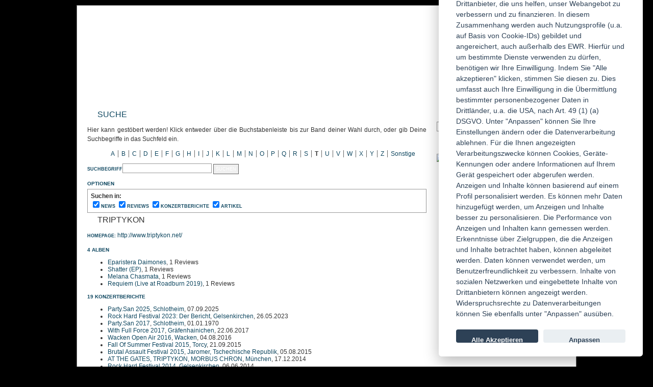

--- FILE ---
content_type: text/html; charset=ISO-8859-1
request_url: https://powermetal.de/search/artist-Triptykon,11266.html
body_size: 7494
content:

<!DOCTYPE html>
<html lang="de">
<head>
    <meta http-equiv="Content-Type" content="text/html; charset=iso-8859-1" />
    <title>Suche | POWERMETAL.de</title>
    <meta name="viewport" content="width=device-width, initial-scale=1">

    <!-- Basisbeschreibung -->
    <meta name="description" content="Online-Musik-Magazin im Bereich Metal, Rock und Gothic mit News, Reviews, Interviews und Hintergrundartikeln">
    <meta name="keywords" content="Heavy,True,Power,Thrash,Black,Death,Hard,Rock,Metal,Prog,Progressive,Psychedelic,Neoprog,Post Rock,Artrock,New Artrock,Punk,Gothic,Wave,EBM,Symphonic,Shop,CD,LP,Vinyl,DVD,Shirt,Webzine,Magazin,Konzert,Interview,Review,Soundcheck">

    <!-- Open Graph -->
    <meta property="og:site_name" content="POWERMETAL.de">
    <meta property="og:type" content="article">
    <meta property="og:title" content="Online-Musik-Magazin im Bereich Metal, Rock und Gothic">
    <meta property="og:description" content="Online-Musik-Magazin im Bereich Metal, Rock und Gothic">
    <meta property="og:url" content="https://powermetal.de/search/artist-Triptykon,11266.html">

                        <meta property="og:image" content="/pics/fallback-social.jpg">
                    

    <!-- Twitter Cards -->
    <meta name="twitter:card" content="summary_large_image">
    <meta name="twitter:title" content="POWERMETAL.de">
    <meta name="twitter:description" content="Online-Musik-Magazin im Bereich Metal, Rock und Gothic">
        <meta name="twitter:image" content="/pics/fallback-social.jpg">
        <meta name="twitter:site" content="@POWERMETAL_de">

    <!-- Cookie Consent -->
    <script src="https://cdn.jsdelivr.net/gh/orestbida/cookieconsent@v2.5.1/dist/cookieconsent.js"></script>

    <!-- CSS & JS mit Revision/Dev-Logik -->
            <link rel="stylesheet" href="/css/4125.css" type="text/css" media="screen" />
    <script src="/js/4125.js" type="text/javascript"></script>
        
    <!-- Favicons -->
    <link rel="icon" href="/favicon.ico">
    <link rel="apple-touch-icon" href="/pics/apple-touch-icon.png">

            
    <!-- RSS -->
    <link rel="alternate" type="application/rss+xml" title="POWERMETAL.de - News" href="https://feeds2.feedburner.com/PowermetaldeNews">
    <link rel="alternate" type="application/rss+xml" title="POWERMETAL.de - Konzerte" href="https://feeds2.feedburner.com/PowermetaldeKonzert-Rss-feed">
    <link rel="alternate" type="application/rss+xml" title="POWERMETAL.de - Artikel" href="https://feeds2.feedburner.com/PowermetaldeArtikel-Rss-feed">
    <link rel="alternate" type="application/rss+xml" title="POWERMETAL.de - Reviews" href="https://feeds2.feedburner.com/PowermetaldeReviews">
</head>

  <body id="search_index">
	<div id="wrapper">
				<div id="container">
      <div id="head"><h1><a href="/">POWERMETAL.de</a></h1></div>
      <div id="main">
        <div id="content" >
          <h2>Suche</h2>
<p>
  Hier kann gestöbert werden! Klick entweder über die Buchstabenleiste bis zur Band deiner Wahl durch, oder gib Deine Suchbegriffe in das Suchfeld ein.
</p>
<ul id="letters">
<li>
    <a href="/search/letter/a/">A</a>
  </li>
<li>
    <a href="/search/letter/b/">B</a>
  </li>
<li>
    <a href="/search/letter/c/">C</a>
  </li>
<li>
    <a href="/search/letter/d/">D</a>
  </li>
<li>
    <a href="/search/letter/e/">E</a>
  </li>
<li>
    <a href="/search/letter/f/">F</a>
  </li>
<li>
    <a href="/search/letter/g/">G</a>
  </li>
<li>
    <a href="/search/letter/h/">H</a>
  </li>
<li>
    <a href="/search/letter/i/">I</a>
  </li>
<li>
    <a href="/search/letter/j/">J</a>
  </li>
<li>
    <a href="/search/letter/k/">K</a>
  </li>
<li>
    <a href="/search/letter/l/">L</a>
  </li>
<li>
    <a href="/search/letter/m/">M</a>
  </li>
<li>
    <a href="/search/letter/n/">N</a>
  </li>
<li>
    <a href="/search/letter/o/">O</a>
  </li>
<li>
    <a href="/search/letter/p/">P</a>
  </li>
<li>
    <a href="/search/letter/q/">Q</a>
  </li>
<li>
    <a href="/search/letter/r/">R</a>
  </li>
<li>
    <a href="/search/letter/s/">S</a>
  </li>
<li>
    <strong>T</strong>
  </li>
<li>
    <a href="/search/letter/u/">U</a>
  </li>
<li>
    <a href="/search/letter/v/">V</a>
  </li>
<li>
    <a href="/search/letter/w/">W</a>
  </li>
<li>
    <a href="/search/letter/x/">X</a>
  </li>
<li>
    <a href="/search/letter/y/">Y</a>
  </li>
<li>
    <a href="/search/letter/z/">Z</a>
  </li>
<li class="last"> <a href="/search/letter/_/">Sonstige</a></li>
</ul>
<br />
<form method="get" action="/search/">
<p>
<label for="query">Suchbegriff</label><input type="text" name="query" value="" id="query" />
<input type="submit" name="go" value="Suchen" class="button" />
<input type="hidden" name="command" value="search" />
</p>
<h4 id="option_toggle">Optionen</h4>
<dl id="options">
  <dt>Suchen in:</dt>
  <dd>
  <input type="checkbox" name="index[]" value="news" id="checkNews" checked="checked" /><label for="checkNews">News</label>
  <input type="checkbox" name="index[]" value="reviews" id="checkReviews" checked="checked" /><label for="checkReviews">Reviews</label>
  <input type="checkbox" name="index[]" value="concert" id="checkKonzert" checked="checked" /><label for="checkKonzert">Konzertberichte</label>
  <input type="checkbox" name="index[]" value="article" id="checkArticle" checked="checked" /><label for="checkArticle">Artikel</label>
  </dd>
</dl>
</form>



<h3>Triptykon</h3>
<p>
  <label>Homepage:</label>
  <a href="http://www.triptykon.net/" >http://www.triptykon.net/</a>
</p>
<h4>4 Alben</h4>
<ul>
<li><a href="/review/review-Triptykon/Eparistera_Daimones,15474.html">Eparistera Daimones</a>, 1 Reviews</li>
<li><a href="/review/review-Triptykon/Shatter__EP_,17070.html">Shatter (EP)</a>, 1 Reviews</li>
<li><a href="/review/review-Triptykon/Melana_Chasmata,24062.html">Melana Chasmata</a>, 1 Reviews</li>
<li><a href="/review/review-Triptykon/Requiem__Live_at_Roadburn_2019_,36999.html">Requiem (Live at Roadburn 2019)</a>, 1 Reviews</li>
</ul>

<h4>19 Konzertberichte</h4>
<ul>
<li><a href="/content/konzert/show-Party_San_2025-Schlotheim,11831.html">Party.San 2025</a>, <a href="/content/konzert/show-Party_San_2025-Schlotheim,11831.html">Schlotheim</a>, 
07.09.2025  </li>
<li><a href="/content/konzert/show-Rock_Hard_Festival_2023__Der_Bericht-Gelsenkirchen,10568.html">Rock Hard Festival 2023: Der Bericht</a>, <a href="/content/konzert/show-Rock_Hard_Festival_2023__Der_Bericht-Gelsenkirchen,10568.html">Gelsenkirchen</a>, 
26.05.2023  </li>
<li><a href="/content/konzert/show-Party_San_2017-Schlotheim,9228.html">Party.San 2017</a>, <a href="/content/konzert/show-Party_San_2017-Schlotheim,9228.html">Schlotheim</a>, 
01.01.1970  </li>
<li><a href="/content/konzert/show-With_Full_Force_2017-Graefenhainichen,9208.html">With Full Force 2017</a>, <a href="/content/konzert/show-With_Full_Force_2017-Graefenhainichen,9208.html">Gräfenhainichen</a>, 
22.06.2017  </li>
<li><a href="/content/konzert/show-Wacken_Open_Air_2016-Wacken,9000.html">Wacken Open Air 2016</a>, <a href="/content/konzert/show-Wacken_Open_Air_2016-Wacken,9000.html">Wacken</a>, 
04.08.2016  </li>
<li><a href="/content/konzert/show-Fall_Of_Summer_Festival_2015-Torcy,8755.html">Fall Of Summer Festival 2015</a>, <a href="/content/konzert/show-Fall_Of_Summer_Festival_2015-Torcy,8755.html">Torcy</a>, 
21.09.2015  </li>
<li><a href="/content/konzert/show-Brutal_Assault_Festival_2015-Jaromer__Tschechische_Republik,8729.html">Brutal Assault Festival 2015</a>, <a href="/content/konzert/show-Brutal_Assault_Festival_2015-Jaromer__Tschechische_Republik,8729.html">Jaromer, Tschechische Republik</a>, 
05.08.2015  </li>
<li><a href="/content/konzert/show-AT_THE_GATES__TRIPTYKON__MORBUS_CHRON-Muenchen,8574.html">AT THE GATES, TRIPTYKON, MORBUS CHRON</a>, <a href="/content/konzert/show-AT_THE_GATES__TRIPTYKON__MORBUS_CHRON-Muenchen,8574.html">München</a>, 
17.12.2014  </li>
<li><a href="/content/konzert/show-Rock_Hard_Festival_2014-Gelsenkirchen,8427.html">Rock Hard Festival 2014</a>, <a href="/content/konzert/show-Rock_Hard_Festival_2014-Gelsenkirchen,8427.html">Gelsenkirchen</a>, 
06.06.2014  </li>
<li><a href="/content/konzert/show-Metalfest_Ost_2012-Dessau,7679.html">Metalfest Ost 2012</a>, <a href="/content/konzert/show-Metalfest_Ost_2012-Dessau,7679.html">Dessau</a>, 
31.05.2012  </li>
<li><a href="/content/konzert/show-Metalfest_West_2012-St__Goarshausen,7657.html">Metalfest West 2012</a>, <a href="/content/konzert/show-Metalfest_West_2012-St__Goarshausen,7657.html">St. Goarshausen</a>, 
01.01.1970  </li>
<li><a href="/content/konzert/show-Hatefest-Leipzig,7518.html">Hatefest</a>, <a href="/content/konzert/show-Hatefest-Leipzig,7518.html">Leipzig</a>, 
09.12.2011  </li>
<li><a href="/content/konzert/show-Metalfest_Winteredition_2012-Giessen,7493.html">Metalfest Winteredition 2012</a>, <a href="/content/konzert/show-Metalfest_Winteredition_2012-Giessen,7493.html">Gießen</a>, 
03.12.2011  </li>
<li><a href="/content/konzert/show-Christmas_Metal_Festival_Geiselwind-Geiselwind,7501.html">Christmas Metal Festival Geiselwind</a>, <a href="/content/konzert/show-Christmas_Metal_Festival_Geiselwind-Geiselwind,7501.html">Geiselwind</a>, 
09.12.2011  </li>
<li><a href="/content/konzert/show-Party_San_2011-Schlotheim,7380.html">Party.San 2011</a>, <a href="/content/konzert/show-Party_San_2011-Schlotheim,7380.html">Schlotheim</a>, 
11.08.2011  </li>
<li><a href="/content/konzert/show-Wacken_Open_Air_2011-Wacken,7364.html">Wacken Open Air 2011</a>, <a href="/content/konzert/show-Wacken_Open_Air_2011-Wacken,7364.html">Wacken</a>, 
03.08.2011  </li>
<li><a href="/content/konzert/show-Rock_Hard_Festival-Gelsenkirchen,7293.html">Rock Hard Festival</a>, <a href="/content/konzert/show-Rock_Hard_Festival-Gelsenkirchen,7293.html">Gelsenkirchen</a>, 
10.06.2011  </li>
<li><a href="/content/konzert/show-Metal_Assault-Wuerzburg,7102.html">Metal Assault</a>, <a href="/content/konzert/show-Metal_Assault-Wuerzburg,7102.html">Würzburg</a>, 
08.01.2011  </li>
<li><a href="/content/konzert/show-Summer_Breeze_2010-Dinkelsbuehl,6934.html">Summer Breeze 2010</a>, <a href="/content/konzert/show-Summer_Breeze_2010-Dinkelsbuehl,6934.html">Dinkelsbühl</a>, 
18.08.2010  </li>
</ul>

<h4>7 Artikel</h4>
<ul>
<li><a href="/content/artikel/show-DARK_EASTER_METAL_MEETING_2026_-_Vorbericht,12020.html">DARK EASTER METAL MEETING 2026 - Vorbericht</a></li>
<li><a href="/content/artikel/show-TRIPTYKON__Ein_finsterer__bitterboeser_Blick_auf_die_Re-Releases,11657.html">TRIPTYKON: Ein finsterer, bitterböser Blick auf die Re-Releases</a></li>
<li><a href="/content/artikel/show-TRIUMPH_OF_DEATH_HELLHAMMER__Interview_mit_Tom_G__Warrior,10777.html">TRIUMPH OF DEATH/HELLHAMMER: Interview mit Tom G. Warrior</a></li>
<li><a href="/content/artikel/show-ROCK_HARD_FESTIVAL_2023__Der_Vorbericht_zur_Pfingstparty,10531.html">ROCK HARD FESTIVAL 2023: Der Vorbericht zur Pfingstparty</a></li>
<li><a href="/content/artikel/show-Gruppentherapie__TRIPTYKON-Melana_Chasmata,8381.html">Gruppentherapie: TRIPTYKON-"Melana Chasmata"</a></li>
<li><a href="/content/artikel/show-In_der_Gruppentherapie__TRIPTYKON_-_Eparistera_Daimones,6751.html">In der Gruppentherapie: TRIPTYKON - "Eparistera Daimones"</a></li>
<li><a href="/content/artikel/show-TRIPTYKON__Interview_mit_Tom_Warrior,6750.html">TRIPTYKON: Interview mit Tom Warrior</a></li>
</ul>




        </div>

                <div id="teaser">
           
           <h2>Suche</h2>
            <form method="get" action="/search/">
              <div id="searchbox">
                <input type="text" name="query" value="" />
                <input type="submit" name="go" value="Suchen" class="button" />
                <input type="hidden" name="command" value="search" />
              </div>
            </form>

<h2>Artikel</h2>
<div style="height:275px;">
	<a href="/content/artikel/" target="_blank">
		<img src="https://powermetal.de/pics/shop-teaser/shop-teaser_new.jpg"/>
	</a>
</div>
<!--
            <div>
              <SCRIPT charset="utf-8" type="text/javascript" src="http://ws-eu.amazon-adsystem.com/widgets/q?rt=tf_w_mpw&ServiceVersion=20070822&MarketPlace=DE&ID=V20070822%2FDE%2Fpowermetalde-21%2F8014%2F70565d19-f2af-4567-846d-1d90ea703f99&Operation=GetScriptTemplate"> </SCRIPT> <NOSCRIPT><A HREF="http://ws-eu.amazon-adsystem.com/widgets/q?rt=tf_w_mpw&ServiceVersion=20070822&MarketPlace=DE&ID=V20070822%2FDE%2Fpowermetalde-21%2F8014%2F70565d19-f2af-4567-846d-1d90ea703f99&Operation=NoScript">Amazon.de Widgets</A></NOSCRIPT>
            </div>
-->
                      <div class="top" id="soundcheck">
  <h2><a href="/soundcheck/" >soundcheck</a></h2>
    <ul>
        <li>
      <a href="/soundcheck/show-Soundcheck_01_26,215.html" ><img src="https://static2.powermetal.de/pics/2026/01/08/311492-Small-1767865592.jpeg" height="65" width="65"/></a>
      <h3><a href="/soundcheck/show-Soundcheck_01_26,215.html" >Megadeth</a></h3>
      <p><a href="/soundcheck/show-Soundcheck_01_26,215.html" >Megadeth</a></p>
          </li>
        <li>
      <a href="/soundcheck/show-Soundcheck_01_26,215.html" ><img src="https://static3.powermetal.de/pics/2026/01/08/311499-Small-1767877925.jpeg" height="65" width="65"/></a>
      <h3><a href="/soundcheck/show-Soundcheck_01_26,215.html" >Alter Bridge</a></h3>
      <p><a href="/soundcheck/show-Soundcheck_01_26,215.html" >Alter Bridge</a></p>
          </li>
        <li>
      <a href="/soundcheck/show-Soundcheck_01_26,215.html" ><img src="https://static4.powermetal.de/pics/2025/12/26/311057-Small-1766762241.jpeg" height="65" width="65"/></a>
      <h3><a href="/soundcheck/show-Soundcheck_01_26,215.html" >Kreator</a></h3>
      <p><a href="/soundcheck/show-Soundcheck_01_26,215.html" >Krushers Of The World</a></p>
          </li>
         </ul>
  
   
</div>
                      <div class="" id="reviews">
  <h2><a href="/review/" >reviews</a></h2>
    <ul>
        <li>
      <a href="/review/review-Teutonic_Slaughter/Cheap_Food,45842.html" ><img src="https://static5.powermetal.de/pics/2026/01/14/311685-Small-1768424712.jpeg" height="65" width="65"/></a>
      <h3><a href="/review/review-Teutonic_Slaughter/Cheap_Food,45842.html" >Teutonic Slaughter - Cheap Food</a></h3>
      <p><a href="/review/review-Teutonic_Slaughter/Cheap_Food,45842.html" >Kompromissloser Teutonen-Thrash aus dem Pott.</a></p>
      <p>Note: 9.00</p>    </li>
        <li>
      <a href="/review/review-Cristiano_Filippinis_Flames_Of_Heaven/Symphony_Of_The_Universe,45883.html" ><img src="https://static1.powermetal.de/pics/2026/01/25/312291-Small-1769301653.jpeg" height="65" width="65"/></a>
      <h3><a href="/review/review-Cristiano_Filippinis_Flames_Of_Heaven/Symphony_Of_The_Universe,45883.html" >Cristiano Filippini's Flames Of Heaven - Symphony Of The Universe</a></h3>
      <p><a href="/review/review-Cristiano_Filippinis_Flames_Of_Heaven/Symphony_Of_The_Universe,45883.html" >Orchestrale Harmonien, üppige Gitarrenriffs und beeindruckender Gesang.</a></p>
      <p>Note: 9.00</p>    </li>
        <li>
      <a href="/review/review-Leap_Day/When_Gravity_Wins,45850.html" ><img src="https://static2.powermetal.de/pics/2026/01/18/312006-Small-1768725491.jpeg" height="65" width="65"/></a>
      <h3><a href="/review/review-Leap_Day/When_Gravity_Wins,45850.html" >Leap Day - When Gravity Wins</a></h3>
      <p><a href="/review/review-Leap_Day/When_Gravity_Wins,45850.html" >Schleppender Start, aber dann...</a></p>
      <p>Note: 8.50</p>    </li>
         </ul>
  
   
</div>
                       <!-- <h2>Facebook</h2>
            <ul id="likebox"><li>
              <iframe src="https://www.facebook.com/plugins/likebox.php?href=http%3A%2F%2Fwww.facebook.com%2Fpages%2FPowermetalde%2F71422432712&amp;width=275&amp;colorscheme=light&amp;connections=10&amp;stream=false&amp;header=false&amp;height=270" scrolling="no" frameborder="0" style="border:none; overflow:hidden; width:275px; height:270px;background-color:#fff"></iframe>
           </li></ul>-->
                   </div>
        

        <ul id="navi">
          <li><a href="/">Home</a></li>
<li><a href="/news/">News</a></li>
<li><a href="/review/">Reviews</a></li>
<li><a href="/content/konzert/">Konzertberichte</a></li>
<li><a href="/content/artikel/">Artikel</a></li>
<li><a href="/soundcheck/">Soundcheck</a></li>
<li><a href="/search/">Suche</a></li>
<li><a href="/forum/">Forum</a></li>
<li><a href="/agb/">AGBs</a></li>
<!--<li><a href="https://www.shop-powermetal.de" target="_blank">Shop</a></li>
<li><a href="/video/">Video</a></li>-->
        </ul>

        <ul id="small_navi">
          <li><a href="/redaktion/">Die Redaktion</a></li>
          <li><a href="/agb/">AGB</a></li>
          <li class="last"><a href="/impressum/">Impressum</a></li>
        </ul>

        <div id="login">
                    <h2>Login</h2>

          <form method="post" action="/login/">
           <p><label for="inputUsername">Benutzername:</label><input type="text" name="username" value="" id="inputUsername" /></p>
           <p><label for="inputPassword">Passwort:</label><input type="password" name="password" value="" id="inputPassword" /></p>
           <p><input type="checkbox" id="autologin" value="1" name="autologin" />
             <label for="autologin" class="autologin">angemeldet bleiben</label></p>
           <p><input class="button" type="submit" value="Login" /></p>
           <input type="hidden" name="target" value="/search/artist-Triptykon,11266.html" />
          </form>
          <p style="clear:left"><a href="/registrierung/">Neu registrieren</a></p>
                  </div>

   </div>
      <div id="footer">

        <ul>
					<li><a class="myspace" target="_blank" href="https://www.instagram.com/powermetalde/">Instagram</a></li>
          <li><a class="facebook" target="_blank"  href="https://www.facebook.com/pages/Powermetalde/71422432712">facebook</a></li>
					<!--<li><a class="twitter" target="_blank" href="https://twitter.com/POWERMETAL_de">twitter</a></li>-->
          <li><a class="youtube" target="_blank" href="https://de.youtube.com/user/wwwPOWERMETALde">youtube</a></li>
        </ul>
      </div>
	</div>
  </div>
  <!-- Piwik -->
  <!-- <script type="text/javascript">
  var pkBaseURL = (("https:" == document.location.protocol) ? "https://stats.weihrauchmedien.de/piwik/" : "http://stats.weihrauchmedien.de/piwik/");
  document.write(unescape("%3Cscript src='" + pkBaseURL + "piwik.js' type='text/javascript'%3E%3C/script%3E"));
  </script><script type="text/javascript">
  try {
  var piwikTracker = Piwik.getTracker(pkBaseURL + "piwik.php", 1);
  piwikTracker.trackPageView();
  piwikTracker.enableLinkTracking();
  } catch( err ) {}
  </script><noscript><p><img src="http://stats.weihrauchmedien.de/piwik/piwik.php?idsite=1" style="border:0" alt="" /></p></noscript>-->
  <!-- End Piwik Tracking Code -->

<script>
  // obtain cookieconsent plugin
  var cc = initCookieConsent();
  // run plugin with config object
  cc.run({
    autorun : true,
	delay : 0,
	current_lang : 'de',
	auto_language : false,
	autoclear_cookies : true,
	cookie_expiration : 365,
	theme_css: 'https://cdn.jsdelivr.net/gh/orestbida/cookieconsent@v2.5.1/dist/cookieconsent.css',
	force_consent: false,
  onAccept: function(cookie){
		console.log("onAccept fired ...");

		if(cc.allowedCategory('analytics_cookies')){
			cc.loadScript('https://www.google-analytics.com/analytics.js', function(){
				ga('create', 'UA-49254338-1', 'powermetal.de');
				ga('send', 'pageview');
				console.log("analytics.js loaded");
			});
		}

		// delete line below
		typeof doDemoThings === 'function' && doDemoThings(cookie);
	},

      languages : {
        de : {
              consent_modal : {
                  title :  "Wir verwenden cookies",
                  description :  'Wir &uuml;bermitteln personenbezogene Daten an Drittanbieter, die uns helfen, unser Webangebot zu verbessern und zu finanzieren. In diesem Zusammenhang werden auch Nutzungsprofile (u.a. auf Basis von Cookie-IDs) gebildet und angereichert, auch au&szlig;erhalb des EWR. Hierf&uuml;r und um bestimmte Dienste verwenden zu d&uuml;rfen, ben&ouml;tigen wir Ihre Einwilligung. Indem Sie &quot;Alle akzeptieren&quot; klicken, stimmen Sie diesen zu. Dies umfasst auch Ihre Einwilligung in die &Uuml;bermittlung bestimmter personenbezogener Daten in Drittl&auml;nder, u.a. die USA, nach Art. 49 (1) (a) DSGVO. Unter &quot;Anpassen&quot; k&ouml;nnen Sie Ihre Einstellungen &auml;ndern oder die Datenverarbeitung ablehnen. F&uuml;r die Ihnen angezeigten Verarbeitungszwecke können Cookies, Ger&auml;te-Kennungen oder andere Informationen auf Ihrem Ger&auml;t gespeichert oder abgerufen werden. Anzeigen und Inhalte k&ouml;nnen basierend auf einem Profil personalisiert werden. Es k&ouml;nnen mehr Daten hinzugef&uuml;gt werden, um Anzeigen und Inhalte besser zu personalisieren. Die Performance von Anzeigen und Inhalten kann gemessen werden. Erkenntnisse &uuml;ber Zielgruppen, die die Anzeigen und Inhalte betrachtet haben, k&ouml;nnen abgeleitet werden. Daten k&ouml;nnen verwendet werden, um Benutzerfreundlichkeit zu verbessern. Inhalte von sozialen Netzwerken und eingebettete Inhalte von Drittanbietern k&ouml;nnen angezeigt werden. Widerspruchsrechte zu Datenverarbeitungen k&ouml;nnen Sie ebenfalls unter &quot;Anpassen&quot; aus&uuml;ben.',
                  primary_btn: {
                      text: 'Alle Akzeptieren',
                      role: 'accept_all'				//'accept_selected' or 'accept_all'
                  },
                  secondary_btn: {
                      text : 'Anpassen',
                      role : 'settings'				//'settings' or 'accept_necessary'
                  }
              },
              settings_modal : {
                  title : 'Cookie Einstellungen',
                  save_settings_btn : "Speichern",
                  accept_all_btn : "Alle Akzeptieren",
                  reject_all_btn : "Alle ablehnen",      // optional, [v.2.5.0 +]
                  cookie_table_headers : [
                      {col1: "Name" },
                      {col2: "Domain" },
                      {col3: "Laufzeit" },
                      {col4: "Beschreibung" },
                      {col5: "Art" }
                  ],
                  blocks : [
                      {
                          title : "Cookie usage",
                          description: 'I use cookies to ensure the basic functionalities of the website and to enhance your online experience. You can choose for each category to opt-in/out whenever you want.'
                      },{
                          title : "Strictly necessary cookies",
                          description: 'These cookies are essential for the proper functioning of my website. Without these cookies, the website would not work properly.',
                          toggle : {
                              value : 'necessary_cookies',
                              enabled : true,
                              readonly: true
                          }
                      },{
                          title : "Analytics cookies",
                          description: 'These cookies collect information about how you use the website, which pages you visited and which links you clicked on. All of the data is anonymized and cannot be used to identify you.',
                          toggle : {
                              value : 'analytics_cookies',
                              enabled : false,
                              readonly: false
                          },
                          cookie_table: [
                              {
                                  col1: '_ga',
                                  col2: 'google.com',
                                  col3: '2 Jahre',
                                  col4: 'Wird verwendet, um die Sitzung des Benutzers zu identifizieren' ,
                                  col5: 'Dauerhafter Cookie'
                              },
                              {
                                  col1: '_gat',
                                  col2: 'google.com',
                                  col3: '1 Minute',
                                  col4: 'Wird verwendet, um den Benutzer zu identifizieren' ,
                                  col5: 'Dauerhafter Cookie'
                              },
                              {
                                  col1: '_gid',
                                  col2: 'google.com',
                                  col3: '1 Tag',
                                  col4: 'Wird verwendet, um den Benutzer zu identifizieren' ,
                                  col5: 'Dauerhafter Cookie'
                              }
                          ]
                      },{
                          title : "Mehr Informationen",
                          description: 'Weitere Informationen findest Du <a href="https://powermetal.de/agb/">hier</a>.',
                      }
                  ]
              }
          }
,
          en : {
              consent_modal : {
                  title :  "I use cookies",
                  description :  'Hi, this website uses essential cookies to ensure its proper operation and tracking cookies to understand how you interact with it. The latter will be set only upon approval. <a aria-label="Cookie policy" class="cc-link" href="#">Read more</a>',
                  primary_btn: {
                      text: 'Accept',
                      role: 'accept_all'				//'accept_selected' or 'accept_all'
                  },
                  secondary_btn: {
                      text : 'Settings',
                      role : 'settings'				//'settings' or 'accept_necessary'
                  }
              },
              settings_modal : {
                  title : 'Cookie preferences',
                  save_settings_btn : "Save settings",
                  accept_all_btn : "Accept all",
                  reject_all_btn : "Reject all",      // optional, [v.2.5.0 +]
                  cookie_table_headers : [
                      {col1: "Name" },
                      {col2: "Domain" },
                      {col3: "Expiration" },
                      {col4: "Description" },
                      {col5: "Type" }
                  ],
                  blocks : [
                      {
                          title : "Cookie usage",
                          description: 'I use cookies to ensure the basic functionalities of the website and to enhance your online experience. You can choose for each category to opt-in/out whenever you want.'
                      },{
                          title : "Strictly necessary cookies",
                          description: 'These cookies are essential for the proper functioning of my website. Without these cookies, the website would not work properly.',
                          toggle : {
                              value : 'necessary_cookies',
                              enabled : true,
                              readonly: true
                          }
                      },{
                          title : "Analytics cookies",
                          description: 'These cookies collect information about how you use the website, which pages you visited and which links you clicked on. All of the data is anonymized and cannot be used to identify you.',
                          toggle : {
                              value : 'analytics_cookies',
                              enabled : false,
                              readonly: false
                          },
                          cookie_table: [
                              {
                                  col1: '_ga',
                                  col2: 'google.com',
                                  col3: '2 years',
                                  col4: 'description ...' ,
                                  col5: 'Permanent cookie'
                              },
                              {
                                  col1: '_gat',
                                  col2: 'google.com',
                                  col3: '1 minute',
                                  col4: 'description ...' ,
                                  col5: 'Permanent cookie'
                              },
                              {
                                  col1: '_gid',
                                  col2: 'google.com',
                                  col3: '1 day',
                                  col4: 'description ...' ,
                                  col5: 'Permanent cookie'
                              }
                          ]
                      },{
                          title : "More information",
                          description: 'For any queries in relation to my policy on cookies and your choices, please <a class="cc-link" href="#yourwebsite">contact me</a>.',
                      }
                  ]
              }
          }
      }
  });
  console.log(cc);

  </script>

</body>
</html>
<!--Logic time: 0.0938
Render time: 0.0081s
DB Queries: 10
-->

--- FILE ---
content_type: application/javascript
request_url: https://powermetal.de/js/4125.js
body_size: 85098
content:
/*!
 * jQuery JavaScript Library v1.5
 * http://jquery.com/
 *
 * Copyright 2011, John Resig
 * Dual licensed under the MIT or GPL Version 2 licenses.
 * http://jquery.org/license
 *
 * Includes Sizzle.js
 * http://sizzlejs.com/
 * Copyright 2011, The Dojo Foundation
 * Released under the MIT, BSD, and GPL Licenses.
 *
 * Date: Mon Jan 31 08:31:29 2011 -0500
 */
(function(aQ,F){var af=aQ.document;var a=(function(){var bg=function(bB,bC){return new bg.fn.init(bB,bC,be)},bw=aQ.jQuery,bi=aQ.$,be,bA=/^(?:[^<]*(<[\w\W]+>)[^>]*$|#([\w\-]+)$)/,bo=/\S/,bk=/^\s+/,bf=/\s+$/,bj=/\d/,bc=/^<(\w+)\s*\/?>(?:<\/\1>)?$/,bp=/^[\],:{}\s]*$/,by=/\\(?:["\\\/bfnrt]|u[0-9a-fA-F]{4})/g,br=/"[^"\\\n\r]*"|true|false|null|-?\d+(?:\.\d*)?(?:[eE][+\-]?\d+)?/g,bl=/(?:^|:|,)(?:\s*\[)+/g,ba=/(webkit)[ \/]([\w.]+)/,bt=/(opera)(?:.*version)?[ \/]([\w.]+)/,bs=/(msie) ([\w.]+)/,bu=/(mozilla)(?:.*? rv:([\w.]+))?/,bz=navigator.userAgent,bx,bv=false,bd,a5="then done fail isResolved isRejected promise".split(" "),a6,bn=Object.prototype.toString,bh=Object.prototype.hasOwnProperty,bb=Array.prototype.push,bm=Array.prototype.slice,bq=String.prototype.trim,a7=Array.prototype.indexOf,a9={};bg.fn=bg.prototype={constructor:bg,init:function(bB,bF,bE){var bD,bG,bC,bH;if(!bB){return this}if(bB.nodeType){this.context=this[0]=bB;this.length=1;return this}if(bB==="body"&&!bF&&af.body){this.context=af;this[0]=af.body;this.selector="body";this.length=1;return this}if(typeof bB==="string"){bD=bA.exec(bB);if(bD&&(bD[1]||!bF)){if(bD[1]){bF=bF instanceof bg?bF[0]:bF;bH=(bF?bF.ownerDocument||bF:af);bC=bc.exec(bB);if(bC){if(bg.isPlainObject(bF)){bB=[af.createElement(bC[1])];bg.fn.attr.call(bB,bF,true)}else{bB=[bH.createElement(bC[1])]}}else{bC=bg.buildFragment([bD[1]],[bH]);bB=(bC.cacheable?bg.clone(bC.fragment):bC.fragment).childNodes}return bg.merge(this,bB)}else{bG=af.getElementById(bD[2]);if(bG&&bG.parentNode){if(bG.id!==bD[2]){return bE.find(bB)}this.length=1;this[0]=bG}this.context=af;this.selector=bB;return this}}else{if(!bF||bF.jquery){return(bF||bE).find(bB)}else{return this.constructor(bF).find(bB)}}}else{if(bg.isFunction(bB)){return bE.ready(bB)}}if(bB.selector!==F){this.selector=bB.selector;this.context=bB.context}return bg.makeArray(bB,this)},selector:"",jquery:"1.5",length:0,size:function(){return this.length},toArray:function(){return bm.call(this,0)},get:function(bB){return bB==null?this.toArray():(bB<0?this[this.length+bB]:this[bB])},pushStack:function(bC,bE,bB){var bD=this.constructor();if(bg.isArray(bC)){bb.apply(bD,bC)}else{bg.merge(bD,bC)}bD.prevObject=this;bD.context=this.context;if(bE==="find"){bD.selector=this.selector+(this.selector?" ":"")+bB}else{if(bE){bD.selector=this.selector+"."+bE+"("+bB+")"}}return bD},each:function(bC,bB){return bg.each(this,bC,bB)},ready:function(bB){bg.bindReady();bd.done(bB);return this},eq:function(bB){return bB===-1?this.slice(bB):this.slice(bB,+bB+1)},first:function(){return this.eq(0)},last:function(){return this.eq(-1)},slice:function(){return this.pushStack(bm.apply(this,arguments),"slice",bm.call(arguments).join(","))},map:function(bB){return this.pushStack(bg.map(this,function(bD,bC){return bB.call(bD,bC,bD)}))},end:function(){return this.prevObject||this.constructor(null)},push:bb,sort:[].sort,splice:[].splice};bg.fn.init.prototype=bg.fn;bg.extend=bg.fn.extend=function(){var bK,bD,bB,bC,bH,bI,bG=arguments[0]||{},bF=1,bE=arguments.length,bJ=false;if(typeof bG==="boolean"){bJ=bG;bG=arguments[1]||{};bF=2}if(typeof bG!=="object"&&!bg.isFunction(bG)){bG={}}if(bE===bF){bG=this;--bF}for(;bF<bE;bF++){if((bK=arguments[bF])!=null){for(bD in bK){bB=bG[bD];bC=bK[bD];if(bG===bC){continue}if(bJ&&bC&&(bg.isPlainObject(bC)||(bH=bg.isArray(bC)))){if(bH){bH=false;bI=bB&&bg.isArray(bB)?bB:[]}else{bI=bB&&bg.isPlainObject(bB)?bB:{}}bG[bD]=bg.extend(bJ,bI,bC)}else{if(bC!==F){bG[bD]=bC}}}}}return bG};bg.extend({noConflict:function(bB){aQ.$=bi;if(bB){aQ.jQuery=bw}return bg},isReady:false,readyWait:1,ready:function(bB){if(bB===true){bg.readyWait--}if(!bg.readyWait||(bB!==true&&!bg.isReady)){if(!af.body){return setTimeout(bg.ready,1)}bg.isReady=true;if(bB!==true&&--bg.readyWait>0){return}bd.resolveWith(af,[bg]);if(bg.fn.trigger){bg(af).trigger("ready").unbind("ready")}}},bindReady:function(){if(bv){return}bv=true;if(af.readyState==="complete"){return setTimeout(bg.ready,1)}if(af.addEventListener){af.addEventListener("DOMContentLoaded",a6,false);aQ.addEventListener("load",bg.ready,false)}else{if(af.attachEvent){af.attachEvent("onreadystatechange",a6);aQ.attachEvent("onload",bg.ready);var bB=false;try{bB=aQ.frameElement==null}catch(bC){}if(af.documentElement.doScroll&&bB){a8()}}}},isFunction:function(bB){return bg.type(bB)==="function"},isArray:Array.isArray||function(bB){return bg.type(bB)==="array"},isWindow:function(bB){return bB&&typeof bB==="object"&&"setInterval" in bB},isNaN:function(bB){return bB==null||!bj.test(bB)||isNaN(bB)},type:function(bB){return bB==null?String(bB):a9[bn.call(bB)]||"object"},isPlainObject:function(bC){if(!bC||bg.type(bC)!=="object"||bC.nodeType||bg.isWindow(bC)){return false}if(bC.constructor&&!bh.call(bC,"constructor")&&!bh.call(bC.constructor.prototype,"isPrototypeOf")){return false}var bB;for(bB in bC){}return bB===F||bh.call(bC,bB)},isEmptyObject:function(bC){for(var bB in bC){return false}return true},error:function(bB){throw bB},parseJSON:function(bB){if(typeof bB!=="string"||!bB){return null}bB=bg.trim(bB);if(bp.test(bB.replace(by,"@").replace(br,"]").replace(bl,""))){return aQ.JSON&&aQ.JSON.parse?aQ.JSON.parse(bB):(new Function("return "+bB))()}else{bg.error("Invalid JSON: "+bB)}},parseXML:function(bD,bB,bC){if(aQ.DOMParser){bC=new DOMParser();bB=bC.parseFromString(bD,"text/xml")}else{bB=new ActiveXObject("Microsoft.XMLDOM");bB.async="false";bB.loadXML(bD)}bC=bB.documentElement;if(!bC||!bC.nodeName||bC.nodeName==="parsererror"){bg.error("Invalid XML: "+bD)}return bB},noop:function(){},globalEval:function(bD){if(bD&&bo.test(bD)){var bC=af.getElementsByTagName("head")[0]||af.documentElement,bB=af.createElement("script");bB.type="text/javascript";if(bg.support.scriptEval()){bB.appendChild(af.createTextNode(bD))}else{bB.text=bD}bC.insertBefore(bB,bC.firstChild);bC.removeChild(bB)}},nodeName:function(bC,bB){return bC.nodeName&&bC.nodeName.toUpperCase()===bB.toUpperCase()},each:function(bE,bI,bD){var bC,bF=0,bG=bE.length,bB=bG===F||bg.isFunction(bE);if(bD){if(bB){for(bC in bE){if(bI.apply(bE[bC],bD)===false){break}}}else{for(;bF<bG;){if(bI.apply(bE[bF++],bD)===false){break}}}}else{if(bB){for(bC in bE){if(bI.call(bE[bC],bC,bE[bC])===false){break}}}else{for(var bH=bE[0];bF<bG&&bI.call(bH,bF,bH)!==false;bH=bE[++bF]){}}}return bE},trim:bq?function(bB){return bB==null?"":bq.call(bB)}:function(bB){return bB==null?"":bB.toString().replace(bk,"").replace(bf,"")},makeArray:function(bE,bC){var bB=bC||[];if(bE!=null){var bD=bg.type(bE);if(bE.length==null||bD==="string"||bD==="function"||bD==="regexp"||bg.isWindow(bE)){bb.call(bB,bE)}else{bg.merge(bB,bE)}}return bB},inArray:function(bD,bE){if(bE.indexOf){return bE.indexOf(bD)}for(var bB=0,bC=bE.length;bB<bC;bB++){if(bE[bB]===bD){return bB}}return -1},merge:function(bF,bD){var bE=bF.length,bC=0;if(typeof bD.length==="number"){for(var bB=bD.length;bC<bB;bC++){bF[bE++]=bD[bC]}}else{while(bD[bC]!==F){bF[bE++]=bD[bC++]}}bF.length=bE;return bF},grep:function(bC,bH,bB){var bD=[],bG;bB=!!bB;for(var bE=0,bF=bC.length;bE<bF;bE++){bG=!!bH(bC[bE],bE);if(bB!==bG){bD.push(bC[bE])}}return bD},map:function(bC,bH,bB){var bD=[],bG;for(var bE=0,bF=bC.length;bE<bF;bE++){bG=bH(bC[bE],bE,bB);if(bG!=null){bD[bD.length]=bG}}return bD.concat.apply([],bD)},guid:1,proxy:function(bD,bC,bB){if(arguments.length===2){if(typeof bC==="string"){bB=bD;bD=bB[bC];bC=F}else{if(bC&&!bg.isFunction(bC)){bB=bC;bC=F}}}if(!bC&&bD){bC=function(){return bD.apply(bB||this,arguments)}}if(bD){bC.guid=bD.guid=bD.guid||bC.guid||bg.guid++}return bC},access:function(bB,bJ,bH,bD,bG,bI){var bC=bB.length;if(typeof bJ==="object"){for(var bE in bJ){bg.access(bB,bE,bJ[bE],bD,bG,bH)}return bB}if(bH!==F){bD=!bI&&bD&&bg.isFunction(bH);for(var bF=0;bF<bC;bF++){bG(bB[bF],bJ,bD?bH.call(bB[bF],bF,bG(bB[bF],bJ)):bH,bI)}return bB}return bC?bG(bB[0],bJ):F},now:function(){return(new Date()).getTime()},_Deferred:function(){var bE=[],bF,bC,bD,bB={done:function(){if(!bD){var bH=arguments,bI,bL,bK,bJ,bG;if(bF){bG=bF;bF=0}for(bI=0,bL=bH.length;bI<bL;bI++){bK=bH[bI];bJ=bg.type(bK);if(bJ==="array"){bB.done.apply(bB,bK)}else{if(bJ==="function"){bE.push(bK)}}}if(bG){bB.resolveWith(bG[0],bG[1])}}return this},resolveWith:function(bH,bG){if(!bD&&!bF&&!bC){bC=1;try{while(bE[0]){bE.shift().apply(bH,bG)}}finally{bF=[bH,bG];bC=0}}return this},resolve:function(){bB.resolveWith(bg.isFunction(this.promise)?this.promise():this,arguments);return this},isResolved:function(){return !!(bC||bF)},cancel:function(){bD=1;bE=[];return this}};return bB},Deferred:function(bC){var bB=bg._Deferred(),bE=bg._Deferred(),bD;bg.extend(bB,{then:function(bG,bF){bB.done(bG).fail(bF);return this},fail:bE.done,rejectWith:bE.resolveWith,reject:bE.resolve,isRejected:bE.isResolved,promise:function(bG,bF){if(bG==null){if(bD){return bD}bD=bG={}}bF=a5.length;while(bF--){bG[a5[bF]]=bB[a5[bF]]}return bG}});bB.then(bE.cancel,bB.cancel);delete bB.cancel;if(bC){bC.call(bB,bB)}return bB},when:function(bE){var bD=arguments,bF=bD.length,bC=bF<=1&&bE&&bg.isFunction(bE.promise)?bE:bg.Deferred(),bG=bC.promise(),bB;if(bF>1){bB=new Array(bF);bg.each(bD,function(bH,bI){bg.when(bI).then(function(bJ){bB[bH]=arguments.length>1?bm.call(arguments,0):bJ;if(!--bF){bC.resolveWith(bG,bB)}},bC.reject)})}else{if(bC!==bE){bC.resolve(bE)}}return bG},uaMatch:function(bC){bC=bC.toLowerCase();var bB=ba.exec(bC)||bt.exec(bC)||bs.exec(bC)||bC.indexOf("compatible")<0&&bu.exec(bC)||[];return{browser:bB[1]||"",version:bB[2]||"0"}},sub:function(){function bC(bE,bF){return new bC.fn.init(bE,bF)}bg.extend(true,bC,this);bC.superclass=this;bC.fn=bC.prototype=this();bC.fn.constructor=bC;bC.subclass=this.subclass;bC.fn.init=function bD(bE,bF){if(bF&&bF instanceof bg&&!(bF instanceof bC)){bF=bC(bF)}return bg.fn.init.call(this,bE,bF,bB)};bC.fn.init.prototype=bC.fn;var bB=bC(af);return bC},browser:{}});bd=bg._Deferred();bg.each("Boolean Number String Function Array Date RegExp Object".split(" "),function(bC,bB){a9["[object "+bB+"]"]=bB.toLowerCase()});bx=bg.uaMatch(bz);if(bx.browser){bg.browser[bx.browser]=true;bg.browser.version=bx.version}if(bg.browser.webkit){bg.browser.safari=true}if(a7){bg.inArray=function(bB,bC){return a7.call(bC,bB)}}if(bo.test("\xA0")){bk=/^[\s\xA0]+/;bf=/[\s\xA0]+$/}be=bg(af);if(af.addEventListener){a6=function(){af.removeEventListener("DOMContentLoaded",a6,false);bg.ready()}}else{if(af.attachEvent){a6=function(){if(af.readyState==="complete"){af.detachEvent("onreadystatechange",a6);bg.ready()}}}}function a8(){if(bg.isReady){return}try{af.documentElement.doScroll("left")}catch(bB){setTimeout(a8,1);return}bg.ready()}return(aQ.jQuery=aQ.$=bg)})();(function(){a.support={};var a5=af.createElement("div");a5.style.display="none";a5.innerHTML="   <link/><table></table><a href='/a' style='color:red;float:left;opacity:.55;'>a</a><input type='checkbox'/>";var bc=a5.getElementsByTagName("*"),ba=a5.getElementsByTagName("a")[0],bb=af.createElement("select"),a6=bb.appendChild(af.createElement("option"));if(!bc||!bc.length||!ba){return}a.support={leadingWhitespace:a5.firstChild.nodeType===3,tbody:!a5.getElementsByTagName("tbody").length,htmlSerialize:!!a5.getElementsByTagName("link").length,style:/red/.test(ba.getAttribute("style")),hrefNormalized:ba.getAttribute("href")==="/a",opacity:/^0.55$/.test(ba.style.opacity),cssFloat:!!ba.style.cssFloat,checkOn:a5.getElementsByTagName("input")[0].value==="on",optSelected:a6.selected,deleteExpando:true,optDisabled:false,checkClone:false,_scriptEval:null,noCloneEvent:true,boxModel:null,inlineBlockNeedsLayout:false,shrinkWrapBlocks:false,reliableHiddenOffsets:true};bb.disabled=true;a.support.optDisabled=!a6.disabled;a.support.scriptEval=function(){if(a.support._scriptEval===null){var be=af.documentElement,bf=af.createElement("script"),bh="script"+a.now();bf.type="text/javascript";try{bf.appendChild(af.createTextNode("window."+bh+"=1;"))}catch(bg){}be.insertBefore(bf,be.firstChild);if(aQ[bh]){a.support._scriptEval=true;delete aQ[bh]}else{a.support._scriptEval=false}be.removeChild(bf);be=bf=bh=null}return a.support._scriptEval};try{delete a5.test}catch(a7){a.support.deleteExpando=false}if(a5.attachEvent&&a5.fireEvent){a5.attachEvent("onclick",function bd(){a.support.noCloneEvent=false;a5.detachEvent("onclick",bd)});a5.cloneNode(true).fireEvent("onclick")}a5=af.createElement("div");a5.innerHTML="<input type='radio' name='radiotest' checked='checked'/>";var a8=af.createDocumentFragment();a8.appendChild(a5.firstChild);a.support.checkClone=a8.cloneNode(true).cloneNode(true).lastChild.checked;a(function(){var bg=af.createElement("div"),be=af.getElementsByTagName("body")[0];if(!be){return}bg.style.width=bg.style.paddingLeft="1px";be.appendChild(bg);a.boxModel=a.support.boxModel=bg.offsetWidth===2;if("zoom" in bg.style){bg.style.display="inline";bg.style.zoom=1;a.support.inlineBlockNeedsLayout=bg.offsetWidth===2;bg.style.display="";bg.innerHTML="<div style='width:4px;'></div>";a.support.shrinkWrapBlocks=bg.offsetWidth!==2}bg.innerHTML="<table><tr><td style='padding:0;border:0;display:none'></td><td>t</td></tr></table>";var bf=bg.getElementsByTagName("td");a.support.reliableHiddenOffsets=bf[0].offsetHeight===0;bf[0].style.display="";bf[1].style.display="none";a.support.reliableHiddenOffsets=a.support.reliableHiddenOffsets&&bf[0].offsetHeight===0;bg.innerHTML="";be.removeChild(bg).style.display="none";bg=bf=null});var a9=function(be){var bg=af.createElement("div");be="on"+be;if(!bg.attachEvent){return true}var bf=(be in bg);if(!bf){bg.setAttribute(be,"return;");bf=typeof bg[be]==="function"}bg=null;return bf};a.support.submitBubbles=a9("submit");a.support.changeBubbles=a9("change");a5=bc=ba=null})();var au=/^(?:\{.*\}|\[.*\])$/;a.extend({cache:{},uuid:0,expando:"jQuery"+(a.fn.jquery+Math.random()).replace(/\D/g,""),noData:{embed:true,object:"clsid:D27CDB6E-AE6D-11cf-96B8-444553540000",applet:true},hasData:function(a5){a5=a5.nodeType?a.cache[a5[a.expando]]:a5[a.expando];return !!a5&&!a.isEmptyObject(a5)},data:function(a8,a6,ba,a9){if(!a.acceptData(a8)){return}var bd=a.expando,bc=typeof a6==="string",bb,be=a8.nodeType,a5=be?a.cache:a8,a7=be?a8[a.expando]:a8[a.expando]&&a.expando;if((!a7||(a9&&a7&&!a5[a7][bd]))&&bc&&ba===F){return}if(!a7){if(be){a8[a.expando]=a7=++a.uuid}else{a7=a.expando}}if(!a5[a7]){a5[a7]={}}if(typeof a6==="object"){if(a9){a5[a7][bd]=a.extend(a5[a7][bd],a6)}else{a5[a7]=a.extend(a5[a7],a6)}}bb=a5[a7];if(a9){if(!bb[bd]){bb[bd]={}}bb=bb[bd]}if(ba!==F){bb[a6]=ba}if(a6==="events"&&!bb[a6]){return bb[bd]&&bb[bd].events}return bc?bb[a6]:bb},removeData:function(a9,a7,ba){if(!a.acceptData(a9)){return}var bc=a.expando,bd=a9.nodeType,a6=bd?a.cache:a9,a8=bd?a9[a.expando]:a.expando;if(!a6[a8]){return}if(a7){var bb=ba?a6[a8][bc]:a6[a8];if(bb){delete bb[a7];if(!a.isEmptyObject(bb)){return}}}if(ba){delete a6[a8][bc];if(!a.isEmptyObject(a6[a8])){return}}var a5=a6[a8][bc];if(a.support.deleteExpando||a6!=aQ){delete a6[a8]}else{a6[a8]=null}if(a5){a6[a8]={};a6[a8][bc]=a5}else{if(bd){if(a.support.deleteExpando){delete a9[a.expando]}else{if(a9.removeAttribute){a9.removeAttribute(a.expando)}else{a9[a.expando]=null}}}}},_data:function(a6,a5,a7){return a.data(a6,a5,a7,true)},acceptData:function(a6){if(a6.nodeName){var a5=a.noData[a6.nodeName.toLowerCase()];if(a5){return !(a5===true||a6.getAttribute("classid")!==a5)}}return true}});a.fn.extend({data:function(a9,bb){var ba=null;if(typeof a9==="undefined"){if(this.length){ba=a.data(this[0]);if(this[0].nodeType===1){var a5=this[0].attributes,a7;for(var a8=0,a6=a5.length;a8<a6;a8++){a7=a5[a8].name;if(a7.indexOf("data-")===0){a7=a7.substr(5);aL(this[0],a7,ba[a7])}}}}return ba}else{if(typeof a9==="object"){return this.each(function(){a.data(this,a9)})}}var bc=a9.split(".");bc[1]=bc[1]?"."+bc[1]:"";if(bb===F){ba=this.triggerHandler("getData"+bc[1]+"!",[bc[0]]);if(ba===F&&this.length){ba=a.data(this[0],a9);ba=aL(this[0],a9,ba)}return ba===F&&bc[1]?this.data(bc[0]):ba}else{return this.each(function(){var be=a(this),bd=[bc[0],bb];be.triggerHandler("setData"+bc[1]+"!",bd);a.data(this,a9,bb);be.triggerHandler("changeData"+bc[1]+"!",bd)})}},removeData:function(a5){return this.each(function(){a.removeData(this,a5)})}});function aL(a6,a5,a7){if(a7===F&&a6.nodeType===1){a7=a6.getAttribute("data-"+a5);if(typeof a7==="string"){try{a7=a7==="true"?true:a7==="false"?false:a7==="null"?null:!a.isNaN(a7)?parseFloat(a7):au.test(a7)?a.parseJSON(a7):a7}catch(a8){}a.data(a6,a5,a7)}else{a7=F}}return a7}a.extend({queue:function(a6,a5,a8){if(!a6){return}a5=(a5||"fx")+"queue";var a7=a._data(a6,a5);if(!a8){return a7||[]}if(!a7||a.isArray(a8)){a7=a._data(a6,a5,a.makeArray(a8))}else{a7.push(a8)}return a7},dequeue:function(a8,a7){a7=a7||"fx";var a5=a.queue(a8,a7),a6=a5.shift();if(a6==="inprogress"){a6=a5.shift()}if(a6){if(a7==="fx"){a5.unshift("inprogress")}a6.call(a8,function(){a.dequeue(a8,a7)})}if(!a5.length){a.removeData(a8,a7+"queue",true)}}});a.fn.extend({queue:function(a5,a6){if(typeof a5!=="string"){a6=a5;a5="fx"}if(a6===F){return a.queue(this[0],a5)}return this.each(function(a8){var a7=a.queue(this,a5,a6);if(a5==="fx"&&a7[0]!=="inprogress"){a.dequeue(this,a5)}})},dequeue:function(a5){return this.each(function(){a.dequeue(this,a5)})},delay:function(a6,a5){a6=a.fx?a.fx.speeds[a6]||a6:a6;a5=a5||"fx";return this.queue(a5,function(){var a7=this;setTimeout(function(){a.dequeue(a7,a5)},a6)})},clearQueue:function(a5){return this.queue(a5||"fx",[])}});var ar=/[\n\t\r]/g,aU=/\s+/,aw=/\r/g,aT=/^(?:href|src|style)$/,e=/^(?:button|input)$/i,A=/^(?:button|input|object|select|textarea)$/i,j=/^a(?:rea)?$/i,M=/^(?:radio|checkbox)$/i;a.props={"for":"htmlFor","class":"className",readonly:"readOnly",maxlength:"maxLength",cellspacing:"cellSpacing",rowspan:"rowSpan",colspan:"colSpan",tabindex:"tabIndex",usemap:"useMap",frameborder:"frameBorder"};a.fn.extend({attr:function(a5,a6){return a.access(this,a5,a6,true,a.attr)},removeAttr:function(a5,a6){return this.each(function(){a.attr(this,a5,"");if(this.nodeType===1){this.removeAttribute(a5)}})},addClass:function(bc){if(a.isFunction(bc)){return this.each(function(bf){var be=a(this);be.addClass(bc.call(this,bf,be.attr("class")))})}if(bc&&typeof bc==="string"){var a5=(bc||"").split(aU);for(var a8=0,a7=this.length;a8<a7;a8++){var a6=this[a8];if(a6.nodeType===1){if(!a6.className){a6.className=bc}else{var a9=" "+a6.className+" ",bb=a6.className;for(var ba=0,bd=a5.length;ba<bd;ba++){if(a9.indexOf(" "+a5[ba]+" ")<0){bb+=" "+a5[ba]}}a6.className=a.trim(bb)}}}}return this},removeClass:function(ba){if(a.isFunction(ba)){return this.each(function(be){var bd=a(this);bd.removeClass(ba.call(this,be,bd.attr("class")))})}if((ba&&typeof ba==="string")||ba===F){var bb=(ba||"").split(aU);for(var a7=0,a6=this.length;a7<a6;a7++){var a9=this[a7];if(a9.nodeType===1&&a9.className){if(ba){var a8=(" "+a9.className+" ").replace(ar," ");for(var bc=0,a5=bb.length;bc<a5;bc++){a8=a8.replace(" "+bb[bc]+" "," ")}a9.className=a.trim(a8)}else{a9.className=""}}}}return this},toggleClass:function(a8,a6){var a7=typeof a8,a5=typeof a6==="boolean";if(a.isFunction(a8)){return this.each(function(ba){var a9=a(this);a9.toggleClass(a8.call(this,ba,a9.attr("class"),a6),a6)})}return this.each(function(){if(a7==="string"){var bb,ba=0,a9=a(this),bc=a6,bd=a8.split(aU);while((bb=bd[ba++])){bc=a5?bc:!a9.hasClass(bb);a9[bc?"addClass":"removeClass"](bb)}}else{if(a7==="undefined"||a7==="boolean"){if(this.className){a._data(this,"__className__",this.className)}this.className=this.className||a8===false?"":a._data(this,"__className__")||""}}})},hasClass:function(a5){var a8=" "+a5+" ";for(var a7=0,a6=this.length;a7<a6;a7++){if((" "+this[a7].className+" ").replace(ar," ").indexOf(a8)>-1){return true}}return false},val:function(bd){if(!arguments.length){var a7=this[0];if(a7){if(a.nodeName(a7,"option")){var a6=a7.attributes.value;return !a6||a6.specified?a7.value:a7.text}if(a.nodeName(a7,"select")){var bb=a7.selectedIndex,be=[],bf=a7.options,ba=a7.type==="select-one";if(bb<0){return null}for(var a8=ba?bb:0,bc=ba?bb+1:bf.length;a8<bc;a8++){var a9=bf[a8];if(a9.selected&&(a.support.optDisabled?!a9.disabled:a9.getAttribute("disabled")===null)&&(!a9.parentNode.disabled||!a.nodeName(a9.parentNode,"optgroup"))){bd=a(a9).val();if(ba){return bd}be.push(bd)}}return be}if(M.test(a7.type)&&!a.support.checkOn){return a7.getAttribute("value")===null?"on":a7.value}return(a7.value||"").replace(aw,"")}return F}var a5=a.isFunction(bd);return this.each(function(bi){var bh=a(this),bj=bd;if(this.nodeType!==1){return}if(a5){bj=bd.call(this,bi,bh.val())}if(bj==null){bj=""}else{if(typeof bj==="number"){bj+=""}else{if(a.isArray(bj)){bj=a.map(bj,function(bk){return bk==null?"":bk+""})}}}if(a.isArray(bj)&&M.test(this.type)){this.checked=a.inArray(bh.val(),bj)>=0}else{if(a.nodeName(this,"select")){var bg=a.makeArray(bj);a("option",this).each(function(){this.selected=a.inArray(a(this).val(),bg)>=0});if(!bg.length){this.selectedIndex=-1}}else{this.value=bj}}})}});a.extend({attrFn:{val:true,css:true,html:true,text:true,data:true,width:true,height:true,offset:true},attr:function(a6,a5,bb,be){if(!a6||a6.nodeType===3||a6.nodeType===8||a6.nodeType===2){return F}if(be&&a5 in a.attrFn){return a(a6)[a5](bb)}var a7=a6.nodeType!==1||!a.isXMLDoc(a6),ba=bb!==F;a5=a7&&a.props[a5]||a5;if(a6.nodeType===1){var a9=aT.test(a5);if(a5==="selected"&&!a.support.optSelected){var bc=a6.parentNode;if(bc){bc.selectedIndex;if(bc.parentNode){bc.parentNode.selectedIndex}}}if((a5 in a6||a6[a5]!==F)&&a7&&!a9){if(ba){if(a5==="type"&&e.test(a6.nodeName)&&a6.parentNode){a.error("type property can't be changed")}if(bb===null){if(a6.nodeType===1){a6.removeAttribute(a5)}}else{a6[a5]=bb}}if(a.nodeName(a6,"form")&&a6.getAttributeNode(a5)){return a6.getAttributeNode(a5).nodeValue}if(a5==="tabIndex"){var bd=a6.getAttributeNode("tabIndex");return bd&&bd.specified?bd.value:A.test(a6.nodeName)||j.test(a6.nodeName)&&a6.href?0:F}return a6[a5]}if(!a.support.style&&a7&&a5==="style"){if(ba){a6.style.cssText=""+bb}return a6.style.cssText}if(ba){a6.setAttribute(a5,""+bb)}if(!a6.attributes[a5]&&(a6.hasAttribute&&!a6.hasAttribute(a5))){return F}var a8=!a.support.hrefNormalized&&a7&&a9?a6.getAttribute(a5,2):a6.getAttribute(a5);return a8===null?F:a8}if(ba){a6[a5]=bb}return a6[a5]}});var aH=/\.(.*)$/,aS=/^(?:textarea|input|select)$/i,H=/\./g,V=/ /g,an=/[^\w\s.|`]/g,C=function(a5){return a5.replace(an,"\\$&")},az="events";a.event={add:function(a8,bc,bh,ba){if(a8.nodeType===3||a8.nodeType===8){return}if(a.isWindow(a8)&&(a8!==aQ&&!a8.frameElement)){a8=aQ}if(bh===false){bh=aW}else{if(!bh){return}}var a6,bg;if(bh.handler){a6=bh;bh=a6.handler}if(!bh.guid){bh.guid=a.guid++}var bd=a._data(a8);if(!bd){return}var bi=bd[az],bb=bd.handle;if(typeof bi==="function"){bb=bi.handle;bi=bi.events}else{if(!bi){if(!a8.nodeType){bd[az]=bd=function(){}}bd.events=bi={}}}if(!bb){bd.handle=bb=function(){return typeof a!=="undefined"&&!a.event.triggered?a.event.handle.apply(bb.elem,arguments):F}}bb.elem=a8;bc=bc.split(" ");var bf,a9=0,a5;while((bf=bc[a9++])){bg=a6?a.extend({},a6):{handler:bh,data:ba};if(bf.indexOf(".")>-1){a5=bf.split(".");bf=a5.shift();bg.namespace=a5.slice(0).sort().join(".")}else{a5=[];bg.namespace=""}bg.type=bf;if(!bg.guid){bg.guid=bh.guid}var a7=bi[bf],be=a.event.special[bf]||{};if(!a7){a7=bi[bf]=[];if(!be.setup||be.setup.call(a8,ba,a5,bb)===false){if(a8.addEventListener){a8.addEventListener(bf,bb,false)}else{if(a8.attachEvent){a8.attachEvent("on"+bf,bb)}}}}if(be.add){be.add.call(a8,bg);if(!bg.handler.guid){bg.handler.guid=bh.guid}}a7.push(bg);a.event.global[bf]=true}a8=null},global:{},remove:function(bk,bf,a7,bb){if(bk.nodeType===3||bk.nodeType===8){return}if(a7===false){a7=aW}var bn,ba,bc,bh,bi=0,a8,bd,bg,a9,be,a5,bm,bj=a.hasData(bk)&&a._data(bk),a6=bj&&bj[az];if(!bj||!a6){return}if(typeof a6==="function"){bj=a6;a6=a6.events}if(bf&&bf.type){a7=bf.handler;bf=bf.type}if(!bf||typeof bf==="string"&&bf.charAt(0)==="."){bf=bf||"";for(ba in a6){a.event.remove(bk,ba+bf)}return}bf=bf.split(" ");while((ba=bf[bi++])){bm=ba;a5=null;a8=ba.indexOf(".")<0;bd=[];if(!a8){bd=ba.split(".");ba=bd.shift();bg=new RegExp("(^|\\.)"+a.map(bd.slice(0).sort(),C).join("\\.(?:.*\\.)?")+"(\\.|$)")}be=a6[ba];if(!be){continue}if(!a7){for(bh=0;bh<be.length;bh++){a5=be[bh];if(a8||bg.test(a5.namespace)){a.event.remove(bk,bm,a5.handler,bh);be.splice(bh--,1)}}continue}a9=a.event.special[ba]||{};for(bh=bb||0;bh<be.length;bh++){a5=be[bh];if(a7.guid===a5.guid){if(a8||bg.test(a5.namespace)){if(bb==null){be.splice(bh--,1)}if(a9.remove){a9.remove.call(bk,a5)}}if(bb!=null){break}}}if(be.length===0||bb!=null&&be.length===1){if(!a9.teardown||a9.teardown.call(bk,bd)===false){a.removeEvent(bk,ba,bj.handle)}bn=null;delete a6[ba]}}if(a.isEmptyObject(a6)){var bl=bj.handle;if(bl){bl.elem=null}delete bj.events;delete bj.handle;if(typeof bj==="function"){a.removeData(bk,az,true)}else{if(a.isEmptyObject(bj)){a.removeData(bk,F,true)}}}},trigger:function(a6,bb,a8){var bf=a6.type||a6,ba=arguments[3];if(!ba){a6=typeof a6==="object"?a6[a.expando]?a6:a.extend(a.Event(bf),a6):a.Event(bf);if(bf.indexOf("!")>=0){a6.type=bf=bf.slice(0,-1);a6.exclusive=true}if(!a8){a6.stopPropagation();if(a.event.global[bf]){a.each(a.cache,function(){var bk=a.expando,bj=this[bk];if(bj&&bj.events&&bj.events[bf]){a.event.trigger(a6,bb,bj.handle.elem)}})}}if(!a8||a8.nodeType===3||a8.nodeType===8){return F}a6.result=F;a6.target=a8;bb=a.makeArray(bb);bb.unshift(a6)}a6.currentTarget=a8;var bc=a8.nodeType?a._data(a8,"handle"):(a._data(a8,az)||{}).handle;if(bc){bc.apply(a8,bb)}var bh=a8.parentNode||a8.ownerDocument;try{if(!(a8&&a8.nodeName&&a.noData[a8.nodeName.toLowerCase()])){if(a8["on"+bf]&&a8["on"+bf].apply(a8,bb)===false){a6.result=false;a6.preventDefault()}}}catch(bg){}if(!a6.isPropagationStopped()&&bh){a.event.trigger(a6,bb,bh,true)}else{if(!a6.isDefaultPrevented()){var a7,bd=a6.target,a5=bf.replace(aH,""),bi=a.nodeName(bd,"a")&&a5==="click",be=a.event.special[a5]||{};if((!be._default||be._default.call(a8,a6)===false)&&!bi&&!(bd&&bd.nodeName&&a.noData[bd.nodeName.toLowerCase()])){try{if(bd[a5]){a7=bd["on"+a5];if(a7){bd["on"+a5]=null}a.event.triggered=true;bd[a5]()}}catch(a9){}if(a7){bd["on"+a5]=a7}a.event.triggered=false}}}},handle:function(a5){var be,a7,a6,bg,bf,ba=[],bc=a.makeArray(arguments);a5=bc[0]=a.event.fix(a5||aQ.event);a5.currentTarget=this;be=a5.type.indexOf(".")<0&&!a5.exclusive;if(!be){a6=a5.type.split(".");a5.type=a6.shift();ba=a6.slice(0).sort();bg=new RegExp("(^|\\.)"+ba.join("\\.(?:.*\\.)?")+"(\\.|$)")}a5.namespace=a5.namespace||ba.join(".");bf=a._data(this,az);if(typeof bf==="function"){bf=bf.events}a7=(bf||{})[a5.type];if(bf&&a7){a7=a7.slice(0);for(var a9=0,a8=a7.length;a9<a8;a9++){var bd=a7[a9];if(be||bg.test(bd.namespace)){a5.handler=bd.handler;a5.data=bd.data;a5.handleObj=bd;var bb=bd.handler.apply(this,bc);if(bb!==F){a5.result=bb;if(bb===false){a5.preventDefault();a5.stopPropagation()}}if(a5.isImmediatePropagationStopped()){break}}}}return a5.result},props:"altKey attrChange attrName bubbles button cancelable charCode clientX clientY ctrlKey currentTarget data detail eventPhase fromElement handler keyCode layerX layerY metaKey newValue offsetX offsetY pageX pageY prevValue relatedNode relatedTarget screenX screenY shiftKey srcElement target toElement view wheelDelta which".split(" "),fix:function(a8){if(a8[a.expando]){return a8}var a6=a8;a8=a.Event(a6);for(var a7=this.props.length,ba;a7;){ba=this.props[--a7];a8[ba]=a6[ba]}if(!a8.target){a8.target=a8.srcElement||af}if(a8.target.nodeType===3){a8.target=a8.target.parentNode}if(!a8.relatedTarget&&a8.fromElement){a8.relatedTarget=a8.fromElement===a8.target?a8.toElement:a8.fromElement}if(a8.pageX==null&&a8.clientX!=null){var a9=af.documentElement,a5=af.body;a8.pageX=a8.clientX+(a9&&a9.scrollLeft||a5&&a5.scrollLeft||0)-(a9&&a9.clientLeft||a5&&a5.clientLeft||0);a8.pageY=a8.clientY+(a9&&a9.scrollTop||a5&&a5.scrollTop||0)-(a9&&a9.clientTop||a5&&a5.clientTop||0)}if(a8.which==null&&(a8.charCode!=null||a8.keyCode!=null)){a8.which=a8.charCode!=null?a8.charCode:a8.keyCode}if(!a8.metaKey&&a8.ctrlKey){a8.metaKey=a8.ctrlKey}if(!a8.which&&a8.button!==F){a8.which=(a8.button&1?1:(a8.button&2?3:(a8.button&4?2:0)))}return a8},guid:100000000,proxy:a.proxy,special:{ready:{setup:a.bindReady,teardown:a.noop},live:{add:function(a5){a.event.add(this,m(a5.origType,a5.selector),a.extend({},a5,{handler:Z,guid:a5.handler.guid}))},remove:function(a5){a.event.remove(this,m(a5.origType,a5.selector),a5)}},beforeunload:{setup:function(a7,a6,a5){if(a.isWindow(this)){this.onbeforeunload=a5}},teardown:function(a6,a5){if(this.onbeforeunload===a5){this.onbeforeunload=null}}}}};a.removeEvent=af.removeEventListener?function(a6,a5,a7){if(a6.removeEventListener){a6.removeEventListener(a5,a7,false)}}:function(a6,a5,a7){if(a6.detachEvent){a6.detachEvent("on"+a5,a7)}};a.Event=function(a5){if(!this.preventDefault){return new a.Event(a5)}if(a5&&a5.type){this.originalEvent=a5;this.type=a5.type;this.isDefaultPrevented=(a5.defaultPrevented||a5.returnValue===false||a5.getPreventDefault&&a5.getPreventDefault())?g:aW}else{this.type=a5}this.timeStamp=a.now();this[a.expando]=true};function aW(){return false}function g(){return true}a.Event.prototype={preventDefault:function(){this.isDefaultPrevented=g;var a5=this.originalEvent;if(!a5){return}if(a5.preventDefault){a5.preventDefault()}else{a5.returnValue=false}},stopPropagation:function(){this.isPropagationStopped=g;var a5=this.originalEvent;if(!a5){return}if(a5.stopPropagation){a5.stopPropagation()}a5.cancelBubble=true},stopImmediatePropagation:function(){this.isImmediatePropagationStopped=g;this.stopPropagation()},isDefaultPrevented:aW,isPropagationStopped:aW,isImmediatePropagationStopped:aW};var U=function(a6){var a5=a6.relatedTarget;try{while(a5&&a5!==this){a5=a5.parentNode}if(a5!==this){a6.type=a6.data;a.event.handle.apply(this,arguments)}}catch(a7){}},aA=function(a5){a5.type=a5.data;a.event.handle.apply(this,arguments)};a.each({mouseenter:"mouseover",mouseleave:"mouseout"},function(a6,a5){a.event.special[a6]={setup:function(a7){a.event.add(this,a5,a7&&a7.selector?aA:U,a6)},teardown:function(a7){a.event.remove(this,a5,a7&&a7.selector?aA:U)}}});if(!a.support.submitBubbles){a.event.special.submit={setup:function(a6,a5){if(this.nodeName&&this.nodeName.toLowerCase()!=="form"){a.event.add(this,"click.specialSubmit",function(a9){var a8=a9.target,a7=a8.type;if((a7==="submit"||a7==="image")&&a(a8).closest("form").length){a9.liveFired=F;return aE("submit",this,arguments)}});a.event.add(this,"keypress.specialSubmit",function(a9){var a8=a9.target,a7=a8.type;if((a7==="text"||a7==="password")&&a(a8).closest("form").length&&a9.keyCode===13){a9.liveFired=F;return aE("submit",this,arguments)}})}else{return false}},teardown:function(a5){a.event.remove(this,".specialSubmit")}}}if(!a.support.changeBubbles){var aX,i=function(a6){var a5=a6.type,a7=a6.value;if(a5==="radio"||a5==="checkbox"){a7=a6.checked}else{if(a5==="select-multiple"){a7=a6.selectedIndex>-1?a.map(a6.options,function(a8){return a8.selected}).join("-"):""}else{if(a6.nodeName.toLowerCase()==="select"){a7=a6.selectedIndex}}}return a7},S=function S(a7){var a5=a7.target,a6,a8;if(!aS.test(a5.nodeName)||a5.readOnly){return}a6=a._data(a5,"_change_data");a8=i(a5);if(a7.type!=="focusout"||a5.type!=="radio"){a._data(a5,"_change_data",a8)}if(a6===F||a8===a6){return}if(a6!=null||a8){a7.type="change";a7.liveFired=F;return a.event.trigger(a7,arguments[1],a5)}};a.event.special.change={filters:{focusout:S,beforedeactivate:S,click:function(a7){var a6=a7.target,a5=a6.type;if(a5==="radio"||a5==="checkbox"||a6.nodeName.toLowerCase()==="select"){return S.call(this,a7)}},keydown:function(a7){var a6=a7.target,a5=a6.type;if((a7.keyCode===13&&a6.nodeName.toLowerCase()!=="textarea")||(a7.keyCode===32&&(a5==="checkbox"||a5==="radio"))||a5==="select-multiple"){return S.call(this,a7)}},beforeactivate:function(a6){var a5=a6.target;a._data(a5,"_change_data",i(a5))}},setup:function(a7,a6){if(this.type==="file"){return false}for(var a5 in aX){a.event.add(this,a5+".specialChange",aX[a5])}return aS.test(this.nodeName)},teardown:function(a5){a.event.remove(this,".specialChange");return aS.test(this.nodeName)}};aX=a.event.special.change.filters;aX.focus=aX.beforeactivate}function aE(a6,a7,a5){a5[0].type=a6;return a.event.handle.apply(a7,a5)}if(af.addEventListener){a.each({focus:"focusin",blur:"focusout"},function(a7,a5){a.event.special[a5]={setup:function(){this.addEventListener(a7,a6,true)},teardown:function(){this.removeEventListener(a7,a6,true)}};function a6(a8){a8=a.event.fix(a8);a8.type=a5;return a.event.handle.call(this,a8)}})}a.each(["bind","one"],function(a6,a5){a.fn[a5]=function(bc,bd,bb){if(typeof bc==="object"){for(var a9 in bc){this[a5](a9,bd,bc[a9],bb)}return this}if(a.isFunction(bd)||bd===false){bb=bd;bd=F}var ba=a5==="one"?a.proxy(bb,function(be){a(this).unbind(be,ba);return bb.apply(this,arguments)}):bb;if(bc==="unload"&&a5!=="one"){this.one(bc,bd,bb)}else{for(var a8=0,a7=this.length;a8<a7;a8++){a.event.add(this[a8],bc,ba,bd)}}return this}});a.fn.extend({unbind:function(a9,a8){if(typeof a9==="object"&&!a9.preventDefault){for(var a7 in a9){this.unbind(a7,a9[a7])}}else{for(var a6=0,a5=this.length;a6<a5;a6++){a.event.remove(this[a6],a9,a8)}}return this},delegate:function(a5,a6,a8,a7){return this.live(a6,a8,a7,a5)},undelegate:function(a5,a6,a7){if(arguments.length===0){return this.unbind("live")}else{return this.die(a6,null,a7,a5)}},trigger:function(a5,a6){return this.each(function(){a.event.trigger(a5,a6,this)})},triggerHandler:function(a5,a7){if(this[0]){var a6=a.Event(a5);a6.preventDefault();a6.stopPropagation();a.event.trigger(a6,a7,this[0]);return a6.result}},toggle:function(a7){var a5=arguments,a6=1;while(a6<a5.length){a.proxy(a7,a5[a6++])}return this.click(a.proxy(a7,function(a8){var a9=(a._data(this,"lastToggle"+a7.guid)||0)%a6;a._data(this,"lastToggle"+a7.guid,a9+1);a8.preventDefault();return a5[a9].apply(this,arguments)||false}))},hover:function(a5,a6){return this.mouseenter(a5).mouseleave(a6||a5)}});var ax={focus:"focusin",blur:"focusout",mouseenter:"mouseover",mouseleave:"mouseout"};a.each(["live","die"],function(a6,a5){a.fn[a5]=function(bg,bd,bi,a9){var bh,be=0,bf,a8,bk,bb=a9||this.selector,a7=a9?this:a(this.context);if(typeof bg==="object"&&!bg.preventDefault){for(var bj in bg){a7[a5](bj,bd,bg[bj],bb)}return this}if(a.isFunction(bd)){bi=bd;bd=F}bg=(bg||"").split(" ");while((bh=bg[be++])!=null){bf=aH.exec(bh);a8="";if(bf){a8=bf[0];bh=bh.replace(aH,"")}if(bh==="hover"){bg.push("mouseenter"+a8,"mouseleave"+a8);continue}bk=bh;if(bh==="focus"||bh==="blur"){bg.push(ax[bh]+a8);bh=bh+a8}else{bh=(ax[bh]||bh)+a8}if(a5==="live"){for(var bc=0,ba=a7.length;bc<ba;bc++){a.event.add(a7[bc],"live."+m(bh,bb),{data:bd,selector:bb,handler:bi,origType:bh,origHandler:bi,preType:bk})}}else{a7.unbind("live."+m(bh,bb),bi)}}return this}});function Z(bg){var bd,a8,bm,ba,a5,bi,bf,bh,be,bl,bc,bb,bk,bj=[],a9=[],a6=a._data(this,az);if(typeof a6==="function"){a6=a6.events}if(bg.liveFired===this||!a6||!a6.live||bg.target.disabled||bg.button&&bg.type==="click"){return}if(bg.namespace){bb=new RegExp("(^|\\.)"+bg.namespace.split(".").join("\\.(?:.*\\.)?")+"(\\.|$)")}bg.liveFired=this;var a7=a6.live.slice(0);for(bf=0;bf<a7.length;bf++){a5=a7[bf];if(a5.origType.replace(aH,"")===bg.type){a9.push(a5.selector)}else{a7.splice(bf--,1)}}ba=a(bg.target).closest(a9,bg.currentTarget);for(bh=0,be=ba.length;bh<be;bh++){bc=ba[bh];for(bf=0;bf<a7.length;bf++){a5=a7[bf];if(bc.selector===a5.selector&&(!bb||bb.test(a5.namespace))){bi=bc.elem;bm=null;if(a5.preType==="mouseenter"||a5.preType==="mouseleave"){bg.type=a5.preType;bm=a(bg.relatedTarget).closest(a5.selector)[0]}if(!bm||bm!==bi){bj.push({elem:bi,handleObj:a5,level:bc.level})}}}}for(bh=0,be=bj.length;bh<be;bh++){ba=bj[bh];if(a8&&ba.level>a8){break}bg.currentTarget=ba.elem;bg.data=ba.handleObj.data;bg.handleObj=ba.handleObj;bk=ba.handleObj.origHandler.apply(ba.elem,arguments);if(bk===false||bg.isPropagationStopped()){a8=ba.level;if(bk===false){bd=false}if(bg.isImmediatePropagationStopped()){break}}}return bd}function m(a6,a5){return(a6&&a6!=="*"?a6+".":"")+a5.replace(H,"`").replace(V,"&")}a.each(("blur focus focusin focusout load resize scroll unload click dblclick mousedown mouseup mousemove mouseover mouseout mouseenter mouseleave change select submit keydown keypress keyup error").split(" "),function(a6,a5){a.fn[a5]=function(a8,a7){if(a7==null){a7=a8;a8=null}return arguments.length>0?this.bind(a5,a8,a7):this.trigger(a5)};if(a.attrFn){a.attrFn[a5]=true}});
/*!
 * Sizzle CSS Selector Engine
 *  Copyright 2011, The Dojo Foundation
 *  Released under the MIT, BSD, and GPL Licenses.
 *  More information: http://sizzlejs.com/
 */
(function(){var bk=/((?:\((?:\([^()]+\)|[^()]+)+\)|\[(?:\[[^\[\]]*\]|['"][^'"]*['"]|[^\[\]'"]+)+\]|\\.|[^ >+~,(\[\\]+)+|[>+~])(\s*,\s*)?((?:.|\r|\n)*)/g,bd=0,a8=Object.prototype.toString,bj=false,bc=true;[0,0].sort(function(){bc=false;return 0});var a6=function(br,bm,bu,bv){bu=bu||[];bm=bm||af;var bx=bm;if(bm.nodeType!==1&&bm.nodeType!==9){return[]}if(!br||typeof br!=="string"){return bu}var bo,bz,bC,bn,by,bB,bA,bt,bq=true,bp=a6.isXML(bm),bs=[],bw=br;do{bk.exec("");bo=bk.exec(bw);if(bo){bw=bo[3];bs.push(bo[1]);if(bo[2]){bn=bo[3];break}}}while(bo);if(bs.length>1&&be.exec(br)){if(bs.length===2&&a9.relative[bs[0]]){bz=bb(bs[0]+bs[1],bm)}else{bz=a9.relative[bs[0]]?[bm]:a6(bs.shift(),bm);while(bs.length){br=bs.shift();if(a9.relative[br]){br+=bs.shift()}bz=bb(br,bz)}}}else{if(!bv&&bs.length>1&&bm.nodeType===9&&!bp&&a9.match.ID.test(bs[0])&&!a9.match.ID.test(bs[bs.length-1])){by=a6.find(bs.shift(),bm,bp);bm=by.expr?a6.filter(by.expr,by.set)[0]:by.set[0]}if(bm){by=bv?{expr:bs.pop(),set:a5(bv)}:a6.find(bs.pop(),bs.length===1&&(bs[0]==="~"||bs[0]==="+")&&bm.parentNode?bm.parentNode:bm,bp);bz=by.expr?a6.filter(by.expr,by.set):by.set;if(bs.length>0){bC=a5(bz)}else{bq=false}while(bs.length){bB=bs.pop();bA=bB;if(!a9.relative[bB]){bB=""}else{bA=bs.pop()}if(bA==null){bA=bm}a9.relative[bB](bC,bA,bp)}}else{bC=bs=[]}}if(!bC){bC=bz}if(!bC){a6.error(bB||br)}if(a8.call(bC)==="[object Array]"){if(!bq){bu.push.apply(bu,bC)}else{if(bm&&bm.nodeType===1){for(bt=0;bC[bt]!=null;bt++){if(bC[bt]&&(bC[bt]===true||bC[bt].nodeType===1&&a6.contains(bm,bC[bt]))){bu.push(bz[bt])}}}else{for(bt=0;bC[bt]!=null;bt++){if(bC[bt]&&bC[bt].nodeType===1){bu.push(bz[bt])}}}}}else{a5(bC,bu)}if(bn){a6(bn,bx,bu,bv);a6.uniqueSort(bu)}return bu};a6.uniqueSort=function(bn){if(a7){bj=bc;bn.sort(a7);if(bj){for(var bm=1;bm<bn.length;bm++){if(bn[bm]===bn[bm-1]){bn.splice(bm--,1)}}}}return bn};a6.matches=function(bm,bn){return a6(bm,null,null,bn)};a6.matchesSelector=function(bm,bn){return a6(bn,null,null,[bm]).length>0};a6.find=function(bt,bm,bu){var bs;if(!bt){return[]}for(var bp=0,bo=a9.order.length;bp<bo;bp++){var bq,br=a9.order[bp];if((bq=a9.leftMatch[br].exec(bt))){var bn=bq[1];bq.splice(1,1);if(bn.substr(bn.length-1)!=="\\"){bq[1]=(bq[1]||"").replace(/\\/g,"");bs=a9.find[br](bq,bm,bu);if(bs!=null){bt=bt.replace(a9.match[br],"");break}}}}if(!bs){bs=typeof bm.getElementsByTagName!=="undefined"?bm.getElementsByTagName("*"):[]}return{set:bs,expr:bt}};a6.filter=function(bx,bw,bA,bq){var bs,bm,bo=bx,bC=[],bu=bw,bt=bw&&bw[0]&&a6.isXML(bw[0]);while(bx&&bw.length){for(var bv in a9.filter){if((bs=a9.leftMatch[bv].exec(bx))!=null&&bs[2]){var bB,bz,bn=a9.filter[bv],bp=bs[1];bm=false;bs.splice(1,1);if(bp.substr(bp.length-1)==="\\"){continue}if(bu===bC){bC=[]}if(a9.preFilter[bv]){bs=a9.preFilter[bv](bs,bu,bA,bC,bq,bt);if(!bs){bm=bB=true}else{if(bs===true){continue}}}if(bs){for(var br=0;(bz=bu[br])!=null;br++){if(bz){bB=bn(bz,bs,br,bu);var by=bq^!!bB;if(bA&&bB!=null){if(by){bm=true}else{bu[br]=false}}else{if(by){bC.push(bz);bm=true}}}}}if(bB!==F){if(!bA){bu=bC}bx=bx.replace(a9.match[bv],"");if(!bm){return[]}break}}}if(bx===bo){if(bm==null){a6.error(bx)}else{break}}bo=bx}return bu};a6.error=function(bm){throw"Syntax error, unrecognized expression: "+bm};var a9=a6.selectors={order:["ID","NAME","TAG"],match:{ID:/#((?:[\w\u00c0-\uFFFF\-]|\\.)+)/,CLASS:/\.((?:[\w\u00c0-\uFFFF\-]|\\.)+)/,NAME:/\[name=['"]*((?:[\w\u00c0-\uFFFF\-]|\\.)+)['"]*\]/,ATTR:/\[\s*((?:[\w\u00c0-\uFFFF\-]|\\.)+)\s*(?:(\S?=)\s*(?:(['"])(.*?)\3|(#?(?:[\w\u00c0-\uFFFF\-]|\\.)*)|)|)\s*\]/,TAG:/^((?:[\w\u00c0-\uFFFF\*\-]|\\.)+)/,CHILD:/:(only|nth|last|first)-child(?:\(\s*(even|odd|(?:[+\-]?\d+|(?:[+\-]?\d*)?n\s*(?:[+\-]\s*\d+)?))\s*\))?/,POS:/:(nth|eq|gt|lt|first|last|even|odd)(?:\((\d*)\))?(?=[^\-]|$)/,PSEUDO:/:((?:[\w\u00c0-\uFFFF\-]|\\.)+)(?:\((['"]?)((?:\([^\)]+\)|[^\(\)]*)+)\2\))?/},leftMatch:{},attrMap:{"class":"className","for":"htmlFor"},attrHandle:{href:function(bm){return bm.getAttribute("href")}},relative:{"+":function(bs,bn){var bp=typeof bn==="string",br=bp&&!/\W/.test(bn),bt=bp&&!br;if(br){bn=bn.toLowerCase()}for(var bo=0,bm=bs.length,bq;bo<bm;bo++){if((bq=bs[bo])){while((bq=bq.previousSibling)&&bq.nodeType!==1){}bs[bo]=bt||bq&&bq.nodeName.toLowerCase()===bn?bq||false:bq===bn}}if(bt){a6.filter(bn,bs,true)}},">":function(bs,bn){var br,bq=typeof bn==="string",bo=0,bm=bs.length;if(bq&&!/\W/.test(bn)){bn=bn.toLowerCase();for(;bo<bm;bo++){br=bs[bo];if(br){var bp=br.parentNode;bs[bo]=bp.nodeName.toLowerCase()===bn?bp:false}}}else{for(;bo<bm;bo++){br=bs[bo];if(br){bs[bo]=bq?br.parentNode:br.parentNode===bn}}if(bq){a6.filter(bn,bs,true)}}},"":function(bp,bn,br){var bq,bo=bd++,bm=bl;if(typeof bn==="string"&&!/\W/.test(bn)){bn=bn.toLowerCase();bq=bn;bm=bi}bm("parentNode",bn,bo,bp,bq,br)},"~":function(bp,bn,br){var bq,bo=bd++,bm=bl;if(typeof bn==="string"&&!/\W/.test(bn)){bn=bn.toLowerCase();bq=bn;bm=bi}bm("previousSibling",bn,bo,bp,bq,br)}},find:{ID:function(bn,bo,bp){if(typeof bo.getElementById!=="undefined"&&!bp){var bm=bo.getElementById(bn[1]);return bm&&bm.parentNode?[bm]:[]}},NAME:function(bo,br){if(typeof br.getElementsByName!=="undefined"){var bn=[],bq=br.getElementsByName(bo[1]);for(var bp=0,bm=bq.length;bp<bm;bp++){if(bq[bp].getAttribute("name")===bo[1]){bn.push(bq[bp])}}return bn.length===0?null:bn}},TAG:function(bm,bn){if(typeof bn.getElementsByTagName!=="undefined"){return bn.getElementsByTagName(bm[1])}}},preFilter:{CLASS:function(bp,bn,bo,bm,bs,bt){bp=" "+bp[1].replace(/\\/g,"")+" ";if(bt){return bp}for(var bq=0,br;(br=bn[bq])!=null;bq++){if(br){if(bs^(br.className&&(" "+br.className+" ").replace(/[\t\n\r]/g," ").indexOf(bp)>=0)){if(!bo){bm.push(br)}}else{if(bo){bn[bq]=false}}}}return false},ID:function(bm){return bm[1].replace(/\\/g,"")},TAG:function(bn,bm){return bn[1].toLowerCase()},CHILD:function(bm){if(bm[1]==="nth"){if(!bm[2]){a6.error(bm[0])}bm[2]=bm[2].replace(/^\+|\s*/g,"");var bn=/(-?)(\d*)(?:n([+\-]?\d*))?/.exec(bm[2]==="even"&&"2n"||bm[2]==="odd"&&"2n+1"||!/\D/.test(bm[2])&&"0n+"+bm[2]||bm[2]);bm[2]=(bn[1]+(bn[2]||1))-0;bm[3]=bn[3]-0}else{if(bm[2]){a6.error(bm[0])}}bm[0]=bd++;return bm},ATTR:function(bq,bn,bo,bm,br,bs){var bp=bq[1]=bq[1].replace(/\\/g,"");if(!bs&&a9.attrMap[bp]){bq[1]=a9.attrMap[bp]}bq[4]=(bq[4]||bq[5]||"").replace(/\\/g,"");if(bq[2]==="~="){bq[4]=" "+bq[4]+" "}return bq},PSEUDO:function(bq,bn,bo,bm,br){if(bq[1]==="not"){if((bk.exec(bq[3])||"").length>1||/^\w/.test(bq[3])){bq[3]=a6(bq[3],null,null,bn)}else{var bp=a6.filter(bq[3],bn,bo,true^br);if(!bo){bm.push.apply(bm,bp)}return false}}else{if(a9.match.POS.test(bq[0])||a9.match.CHILD.test(bq[0])){return true}}return bq},POS:function(bm){bm.unshift(true);return bm}},filters:{enabled:function(bm){return bm.disabled===false&&bm.type!=="hidden"},disabled:function(bm){return bm.disabled===true},checked:function(bm){return bm.checked===true},selected:function(bm){bm.parentNode.selectedIndex;return bm.selected===true},parent:function(bm){return !!bm.firstChild},empty:function(bm){return !bm.firstChild},has:function(bo,bn,bm){return !!a6(bm[3],bo).length},header:function(bm){return(/h\d/i).test(bm.nodeName)},text:function(bm){return"text"===bm.type},radio:function(bm){return"radio"===bm.type},checkbox:function(bm){return"checkbox"===bm.type},file:function(bm){return"file"===bm.type},password:function(bm){return"password"===bm.type},submit:function(bm){return"submit"===bm.type},image:function(bm){return"image"===bm.type},reset:function(bm){return"reset"===bm.type},button:function(bm){return"button"===bm.type||bm.nodeName.toLowerCase()==="button"},input:function(bm){return(/input|select|textarea|button/i).test(bm.nodeName)}},setFilters:{first:function(bn,bm){return bm===0},last:function(bo,bn,bm,bp){return bn===bp.length-1},even:function(bn,bm){return bm%2===0},odd:function(bn,bm){return bm%2===1},lt:function(bo,bn,bm){return bn<bm[3]-0},gt:function(bo,bn,bm){return bn>bm[3]-0},nth:function(bo,bn,bm){return bm[3]-0===bn},eq:function(bo,bn,bm){return bm[3]-0===bn}},filter:{PSEUDO:function(bo,bt,bs,bu){var bm=bt[1],bn=a9.filters[bm];if(bn){return bn(bo,bs,bt,bu)}else{if(bm==="contains"){return(bo.textContent||bo.innerText||a6.getText([bo])||"").indexOf(bt[3])>=0}else{if(bm==="not"){var bp=bt[3];for(var br=0,bq=bp.length;br<bq;br++){if(bp[br]===bo){return false}}return true}else{a6.error(bm)}}}},CHILD:function(bm,bp){var bs=bp[1],bn=bm;switch(bs){case"only":case"first":while((bn=bn.previousSibling)){if(bn.nodeType===1){return false}}if(bs==="first"){return true}bn=bm;case"last":while((bn=bn.nextSibling)){if(bn.nodeType===1){return false}}return true;case"nth":var bo=bp[2],bv=bp[3];if(bo===1&&bv===0){return true}var br=bp[0],bu=bm.parentNode;if(bu&&(bu.sizcache!==br||!bm.nodeIndex)){var bq=0;for(bn=bu.firstChild;bn;bn=bn.nextSibling){if(bn.nodeType===1){bn.nodeIndex=++bq}}bu.sizcache=br}var bt=bm.nodeIndex-bv;if(bo===0){return bt===0}else{return(bt%bo===0&&bt/bo>=0)}}},ID:function(bn,bm){return bn.nodeType===1&&bn.getAttribute("id")===bm},TAG:function(bn,bm){return(bm==="*"&&bn.nodeType===1)||bn.nodeName.toLowerCase()===bm},CLASS:function(bn,bm){return(" "+(bn.className||bn.getAttribute("class"))+" ").indexOf(bm)>-1},ATTR:function(br,bp){var bo=bp[1],bm=a9.attrHandle[bo]?a9.attrHandle[bo](br):br[bo]!=null?br[bo]:br.getAttribute(bo),bs=bm+"",bq=bp[2],bn=bp[4];return bm==null?bq==="!=":bq==="="?bs===bn:bq==="*="?bs.indexOf(bn)>=0:bq==="~="?(" "+bs+" ").indexOf(bn)>=0:!bn?bs&&bm!==false:bq==="!="?bs!==bn:bq==="^="?bs.indexOf(bn)===0:bq==="$="?bs.substr(bs.length-bn.length)===bn:bq==="|="?bs===bn||bs.substr(0,bn.length+1)===bn+"-":false},POS:function(bq,bn,bo,br){var bm=bn[2],bp=a9.setFilters[bm];if(bp){return bp(bq,bo,bn,br)}}}};var be=a9.match.POS,ba=function(bn,bm){return"\\"+(bm-0+1)};for(var bh in a9.match){a9.match[bh]=new RegExp(a9.match[bh].source+(/(?![^\[]*\])(?![^\(]*\))/.source));a9.leftMatch[bh]=new RegExp(/(^(?:.|\r|\n)*?)/.source+a9.match[bh].source.replace(/\\(\d+)/g,ba))}var a5=function(bn,bm){bn=Array.prototype.slice.call(bn,0);if(bm){bm.push.apply(bm,bn);return bm}return bn};try{Array.prototype.slice.call(af.documentElement.childNodes,0)[0].nodeType}catch(bf){a5=function(bq,bp){var bo=0,bn=bp||[];if(a8.call(bq)==="[object Array]"){Array.prototype.push.apply(bn,bq)}else{if(typeof bq.length==="number"){for(var bm=bq.length;bo<bm;bo++){bn.push(bq[bo])}}else{for(;bq[bo];bo++){bn.push(bq[bo])}}}return bn}}var a7,bg;if(af.documentElement.compareDocumentPosition){a7=function(bn,bm){if(bn===bm){bj=true;return 0}if(!bn.compareDocumentPosition||!bm.compareDocumentPosition){return bn.compareDocumentPosition?-1:1}return bn.compareDocumentPosition(bm)&4?-1:1}}else{a7=function(bv,bu){var bs,bn,bo=[],bm=[],br=bv.parentNode,bt=bu.parentNode,bw=br;if(bv===bu){bj=true;return 0}else{if(br===bt){return bg(bv,bu)}else{if(!br){return -1}else{if(!bt){return 1}}}}while(bw){bo.unshift(bw);bw=bw.parentNode}bw=bt;while(bw){bm.unshift(bw);bw=bw.parentNode}bs=bo.length;bn=bm.length;for(var bq=0;bq<bs&&bq<bn;bq++){if(bo[bq]!==bm[bq]){return bg(bo[bq],bm[bq])}}return bq===bs?bg(bv,bm[bq],-1):bg(bo[bq],bu,1)};bg=function(bn,bm,bo){if(bn===bm){return bo}var bp=bn.nextSibling;while(bp){if(bp===bm){return -1}bp=bp.nextSibling}return 1}}a6.getText=function(bm){var bn="",bp;for(var bo=0;bm[bo];bo++){bp=bm[bo];if(bp.nodeType===3||bp.nodeType===4){bn+=bp.nodeValue}else{if(bp.nodeType!==8){bn+=a6.getText(bp.childNodes)}}}return bn};(function(){var bn=af.createElement("div"),bo="script"+(new Date()).getTime(),bm=af.documentElement;bn.innerHTML="<a name='"+bo+"'/>";bm.insertBefore(bn,bm.firstChild);if(af.getElementById(bo)){a9.find.ID=function(bq,br,bs){if(typeof br.getElementById!=="undefined"&&!bs){var bp=br.getElementById(bq[1]);return bp?bp.id===bq[1]||typeof bp.getAttributeNode!=="undefined"&&bp.getAttributeNode("id").nodeValue===bq[1]?[bp]:F:[]}};a9.filter.ID=function(br,bp){var bq=typeof br.getAttributeNode!=="undefined"&&br.getAttributeNode("id");return br.nodeType===1&&bq&&bq.nodeValue===bp}}bm.removeChild(bn);bm=bn=null})();(function(){var bm=af.createElement("div");bm.appendChild(af.createComment(""));if(bm.getElementsByTagName("*").length>0){a9.find.TAG=function(bn,br){var bq=br.getElementsByTagName(bn[1]);if(bn[1]==="*"){var bp=[];for(var bo=0;bq[bo];bo++){if(bq[bo].nodeType===1){bp.push(bq[bo])}}bq=bp}return bq}}bm.innerHTML="<a href='#'></a>";if(bm.firstChild&&typeof bm.firstChild.getAttribute!=="undefined"&&bm.firstChild.getAttribute("href")!=="#"){a9.attrHandle.href=function(bn){return bn.getAttribute("href",2)}}bm=null})();if(af.querySelectorAll){(function(){var bm=a6,bp=af.createElement("div"),bo="__sizzle__";bp.innerHTML="<p class='TEST'></p>";if(bp.querySelectorAll&&bp.querySelectorAll(".TEST").length===0){return}a6=function(bz,br,bu,by){br=br||af;if(!by&&!a6.isXML(br)){var bx=/^(\w+$)|^\.([\w\-]+$)|^#([\w\-]+$)/.exec(bz);if(bx&&(br.nodeType===1||br.nodeType===9)){if(bx[1]){return a5(br.getElementsByTagName(bz),bu)}else{if(bx[2]&&a9.find.CLASS&&br.getElementsByClassName){return a5(br.getElementsByClassName(bx[2]),bu)}}}if(br.nodeType===9){if(bz==="body"&&br.body){return a5([br.body],bu)}else{if(bx&&bx[3]){var bt=br.getElementById(bx[3]);if(bt&&bt.parentNode){if(bt.id===bx[3]){return a5([bt],bu)}}else{return a5([],bu)}}}try{return a5(br.querySelectorAll(bz),bu)}catch(bv){}}else{if(br.nodeType===1&&br.nodeName.toLowerCase()!=="object"){var bs=br.getAttribute("id"),bq=bs||bo,bB=br.parentNode,bA=/^\s*[+~]/.test(bz);if(!bs){br.setAttribute("id",bq)}else{bq=bq.replace(/'/g,"\\$&")}if(bA&&bB){br=br.parentNode}try{if(!bA||bB){return a5(br.querySelectorAll("[id='"+bq+"'] "+bz),bu)}}catch(bw){}finally{if(!bs){br.removeAttribute("id")}}}}}return bm(bz,br,bu,by)};for(var bn in bm){a6[bn]=bm[bn]}bp=null})()}(function(){var bm=af.documentElement,bo=bm.matchesSelector||bm.mozMatchesSelector||bm.webkitMatchesSelector||bm.msMatchesSelector,bn=false;try{bo.call(af.documentElement,"[test!='']:sizzle")}catch(bp){bn=true}if(bo){a6.matchesSelector=function(bq,bs){bs=bs.replace(/\=\s*([^'"\]]*)\s*\]/g,"='$1']");if(!a6.isXML(bq)){try{if(bn||!a9.match.PSEUDO.test(bs)&&!/!=/.test(bs)){return bo.call(bq,bs)}}catch(br){}}return a6(bs,null,null,[bq]).length>0}}})();(function(){var bm=af.createElement("div");bm.innerHTML="<div class='test e'></div><div class='test'></div>";if(!bm.getElementsByClassName||bm.getElementsByClassName("e").length===0){return}bm.lastChild.className="e";if(bm.getElementsByClassName("e").length===1){return}a9.order.splice(1,0,"CLASS");a9.find.CLASS=function(bn,bo,bp){if(typeof bo.getElementsByClassName!=="undefined"&&!bp){return bo.getElementsByClassName(bn[1])}};bm=null})();function bi(bn,bs,br,bv,bt,bu){for(var bp=0,bo=bv.length;bp<bo;bp++){var bm=bv[bp];if(bm){var bq=false;bm=bm[bn];while(bm){if(bm.sizcache===br){bq=bv[bm.sizset];break}if(bm.nodeType===1&&!bu){bm.sizcache=br;bm.sizset=bp}if(bm.nodeName.toLowerCase()===bs){bq=bm;break}bm=bm[bn]}bv[bp]=bq}}}function bl(bn,bs,br,bv,bt,bu){for(var bp=0,bo=bv.length;bp<bo;bp++){var bm=bv[bp];if(bm){var bq=false;bm=bm[bn];while(bm){if(bm.sizcache===br){bq=bv[bm.sizset];break}if(bm.nodeType===1){if(!bu){bm.sizcache=br;bm.sizset=bp}if(typeof bs!=="string"){if(bm===bs){bq=true;break}}else{if(a6.filter(bs,[bm]).length>0){bq=bm;break}}}bm=bm[bn]}bv[bp]=bq}}}if(af.documentElement.contains){a6.contains=function(bn,bm){return bn!==bm&&(bn.contains?bn.contains(bm):true)}}else{if(af.documentElement.compareDocumentPosition){a6.contains=function(bn,bm){return !!(bn.compareDocumentPosition(bm)&16)}}else{a6.contains=function(){return false}}}a6.isXML=function(bm){var bn=(bm?bm.ownerDocument||bm:0).documentElement;return bn?bn.nodeName!=="HTML":false};var bb=function(bm,bt){var br,bp=[],bq="",bo=bt.nodeType?[bt]:bt;while((br=a9.match.PSEUDO.exec(bm))){bq+=br[0];bm=bm.replace(a9.match.PSEUDO,"")}bm=a9.relative[bm]?bm+"*":bm;for(var bs=0,bn=bo.length;bs<bn;bs++){a6(bm,bo[bs],bp)}return a6.filter(bq,bp)};a.find=a6;a.expr=a6.selectors;a.expr[":"]=a.expr.filters;a.unique=a6.uniqueSort;a.text=a6.getText;a.isXMLDoc=a6.isXML;a.contains=a6.contains})();var R=/Until$/,ac=/^(?:parents|prevUntil|prevAll)/,aO=/,/,a0=/^.[^:#\[\.,]*$/,J=Array.prototype.slice,D=a.expr.match.POS,ah={children:true,contents:true,next:true,prev:true};a.fn.extend({find:function(a5){var a7=this.pushStack("","find",a5),ba=0;for(var a8=0,a6=this.length;a8<a6;a8++){ba=a7.length;a.find(a5,this[a8],a7);if(a8>0){for(var bb=ba;bb<a7.length;bb++){for(var a9=0;a9<ba;a9++){if(a7[a9]===a7[bb]){a7.splice(bb--,1);break}}}}}return a7},has:function(a6){var a5=a(a6);return this.filter(function(){for(var a8=0,a7=a5.length;a8<a7;a8++){if(a.contains(this,a5[a8])){return true}}})},not:function(a5){return this.pushStack(am(this,a5,false),"not",a5)},filter:function(a5){return this.pushStack(am(this,a5,true),"filter",a5)},is:function(a5){return !!a5&&a.filter(a5,this).length>0},closest:function(bf,a6){var bc=[],a9,a7,be=this[0];if(a.isArray(bf)){var bb,a8,ba={},a5=1;if(be&&bf.length){for(a9=0,a7=bf.length;a9<a7;a9++){a8=bf[a9];if(!ba[a8]){ba[a8]=a.expr.match.POS.test(a8)?a(a8,a6||this.context):a8}}while(be&&be.ownerDocument&&be!==a6){for(a8 in ba){bb=ba[a8];if(bb.jquery?bb.index(be)>-1:a(be).is(bb)){bc.push({selector:a8,elem:be,level:a5})}}be=be.parentNode;a5++}}return bc}var bd=D.test(bf)?a(bf,a6||this.context):null;for(a9=0,a7=this.length;a9<a7;a9++){be=this[a9];while(be){if(bd?bd.index(be)>-1:a.find.matchesSelector(be,bf)){bc.push(be);break}else{be=be.parentNode;if(!be||!be.ownerDocument||be===a6){break}}}}bc=bc.length>1?a.unique(bc):bc;return this.pushStack(bc,"closest",bf)},index:function(a5){if(!a5||typeof a5==="string"){return a.inArray(this[0],a5?a(a5):this.parent().children())}return a.inArray(a5.jquery?a5[0]:a5,this)},add:function(a5,a6){var a8=typeof a5==="string"?a(a5,a6):a.makeArray(a5),a7=a.merge(this.get(),a8);return this.pushStack(z(a8[0])||z(a7[0])?a7:a.unique(a7))},andSelf:function(){return this.add(this.prevObject)}});function z(a5){return !a5||!a5.parentNode||a5.parentNode.nodeType===11}a.each({parent:function(a6){var a5=a6.parentNode;return a5&&a5.nodeType!==11?a5:null},parents:function(a5){return a.dir(a5,"parentNode")},parentsUntil:function(a6,a5,a7){return a.dir(a6,"parentNode",a7)},next:function(a5){return a.nth(a5,2,"nextSibling")},prev:function(a5){return a.nth(a5,2,"previousSibling")},nextAll:function(a5){return a.dir(a5,"nextSibling")},prevAll:function(a5){return a.dir(a5,"previousSibling")},nextUntil:function(a6,a5,a7){return a.dir(a6,"nextSibling",a7)},prevUntil:function(a6,a5,a7){return a.dir(a6,"previousSibling",a7)},siblings:function(a5){return a.sibling(a5.parentNode.firstChild,a5)},children:function(a5){return a.sibling(a5.firstChild)},contents:function(a5){return a.nodeName(a5,"iframe")?a5.contentDocument||a5.contentWindow.document:a.makeArray(a5.childNodes)}},function(a5,a6){a.fn[a5]=function(ba,a7){var a9=a.map(this,a6,ba),a8=J.call(arguments);if(!R.test(a5)){a7=ba}if(a7&&typeof a7==="string"){a9=a.filter(a7,a9)}a9=this.length>1&&!ah[a5]?a.unique(a9):a9;if((this.length>1||aO.test(a7))&&ac.test(a5)){a9=a9.reverse()}return this.pushStack(a9,a5,a8.join(","))}});a.extend({filter:function(a7,a5,a6){if(a6){a7=":not("+a7+")"}return a5.length===1?a.find.matchesSelector(a5[0],a7)?[a5[0]]:[]:a.find.matches(a7,a5)},dir:function(a7,a6,a9){var a5=[],a8=a7[a6];while(a8&&a8.nodeType!==9&&(a9===F||a8.nodeType!==1||!a(a8).is(a9))){if(a8.nodeType===1){a5.push(a8)}a8=a8[a6]}return a5},nth:function(a9,a5,a7,a8){a5=a5||1;var a6=0;for(;a9;a9=a9[a7]){if(a9.nodeType===1&&++a6===a5){break}}return a9},sibling:function(a7,a6){var a5=[];for(;a7;a7=a7.nextSibling){if(a7.nodeType===1&&a7!==a6){a5.push(a7)}}return a5}});function am(a8,a7,a5){if(a.isFunction(a7)){return a.grep(a8,function(ba,a9){var bb=!!a7.call(ba,a9,ba);return bb===a5})}else{if(a7.nodeType){return a.grep(a8,function(ba,a9){return(ba===a7)===a5})}else{if(typeof a7==="string"){var a6=a.grep(a8,function(a9){return a9.nodeType===1});if(a0.test(a7)){return a.filter(a7,a6,!a5)}else{a7=a.filter(a7,a6)}}}}return a.grep(a8,function(ba,a9){return(a.inArray(ba,a7)>=0)===a5})}var W=/ jQuery\d+="(?:\d+|null)"/g,ad=/^\s+/,L=/<(?!area|br|col|embed|hr|img|input|link|meta|param)(([\w:]+)[^>]*)\/>/ig,c=/<([\w:]+)/,u=/<tbody/i,O=/<|&#?\w+;/,I=/<(?:script|object|embed|option|style)/i,l=/checked\s*(?:[^=]|=\s*.checked.)/i,ag={option:[1,"<select multiple='multiple'>","</select>"],legend:[1,"<fieldset>","</fieldset>"],thead:[1,"<table>","</table>"],tr:[2,"<table><tbody>","</tbody></table>"],td:[3,"<table><tbody><tr>","</tr></tbody></table>"],col:[2,"<table><tbody></tbody><colgroup>","</colgroup></table>"],area:[1,"<map>","</map>"],_default:[0,"",""]};ag.optgroup=ag.option;ag.tbody=ag.tfoot=ag.colgroup=ag.caption=ag.thead;ag.th=ag.td;if(!a.support.htmlSerialize){ag._default=[1,"div<div>","</div>"]}a.fn.extend({text:function(a5){if(a.isFunction(a5)){return this.each(function(a7){var a6=a(this);a6.text(a5.call(this,a7,a6.text()))})}if(typeof a5!=="object"&&a5!==F){return this.empty().append((this[0]&&this[0].ownerDocument||af).createTextNode(a5))}return a.text(this)},wrapAll:function(a5){if(a.isFunction(a5)){return this.each(function(a7){a(this).wrapAll(a5.call(this,a7))})}if(this[0]){var a6=a(a5,this[0].ownerDocument).eq(0).clone(true);if(this[0].parentNode){a6.insertBefore(this[0])}a6.map(function(){var a7=this;while(a7.firstChild&&a7.firstChild.nodeType===1){a7=a7.firstChild}return a7}).append(this)}return this},wrapInner:function(a5){if(a.isFunction(a5)){return this.each(function(a6){a(this).wrapInner(a5.call(this,a6))})}return this.each(function(){var a6=a(this),a7=a6.contents();if(a7.length){a7.wrapAll(a5)}else{a6.append(a5)}})},wrap:function(a5){return this.each(function(){a(this).wrapAll(a5)})},unwrap:function(){return this.parent().each(function(){if(!a.nodeName(this,"body")){a(this).replaceWith(this.childNodes)}}).end()},append:function(){return this.domManip(arguments,true,function(a5){if(this.nodeType===1){this.appendChild(a5)}})},prepend:function(){return this.domManip(arguments,true,function(a5){if(this.nodeType===1){this.insertBefore(a5,this.firstChild)}})},before:function(){if(this[0]&&this[0].parentNode){return this.domManip(arguments,false,function(a6){this.parentNode.insertBefore(a6,this)})}else{if(arguments.length){var a5=a(arguments[0]);a5.push.apply(a5,this.toArray());return this.pushStack(a5,"before",arguments)}}},after:function(){if(this[0]&&this[0].parentNode){return this.domManip(arguments,false,function(a6){this.parentNode.insertBefore(a6,this.nextSibling)})}else{if(arguments.length){var a5=this.pushStack(this,"after",arguments);a5.push.apply(a5,a(arguments[0]).toArray());return a5}}},remove:function(a5,a8){for(var a6=0,a7;(a7=this[a6])!=null;a6++){if(!a5||a.filter(a5,[a7]).length){if(!a8&&a7.nodeType===1){a.cleanData(a7.getElementsByTagName("*"));a.cleanData([a7])}if(a7.parentNode){a7.parentNode.removeChild(a7)}}}return this},empty:function(){for(var a5=0,a6;(a6=this[a5])!=null;a5++){if(a6.nodeType===1){a.cleanData(a6.getElementsByTagName("*"))}while(a6.firstChild){a6.removeChild(a6.firstChild)}}return this},clone:function(a6,a5){a6=a6==null?true:a6;a5=a5==null?a6:a5;return this.map(function(){return a.clone(this,a6,a5)})},html:function(a7){if(a7===F){return this[0]&&this[0].nodeType===1?this[0].innerHTML.replace(W,""):null}else{if(typeof a7==="string"&&!I.test(a7)&&(a.support.leadingWhitespace||!ad.test(a7))&&!ag[(c.exec(a7)||["",""])[1].toLowerCase()]){a7=a7.replace(L,"<$1></$2>");try{for(var a6=0,a5=this.length;a6<a5;a6++){if(this[a6].nodeType===1){a.cleanData(this[a6].getElementsByTagName("*"));this[a6].innerHTML=a7}}}catch(a8){this.empty().append(a7)}}else{if(a.isFunction(a7)){this.each(function(ba){var a9=a(this);a9.html(a7.call(this,ba,a9.html()))})}else{this.empty().append(a7)}}}return this},replaceWith:function(a5){if(this[0]&&this[0].parentNode){if(a.isFunction(a5)){return this.each(function(a8){var a7=a(this),a6=a7.html();a7.replaceWith(a5.call(this,a8,a6))})}if(typeof a5!=="string"){a5=a(a5).detach()}return this.each(function(){var a7=this.nextSibling,a6=this.parentNode;a(this).remove();if(a7){a(a7).before(a5)}else{a(a6).append(a5)}})}else{return this.pushStack(a(a.isFunction(a5)?a5():a5),"replaceWith",a5)}},detach:function(a5){return this.remove(a5,true)},domManip:function(bc,bg,bf){var a8,a9,bb,be,bd=bc[0],a6=[];if(!a.support.checkClone&&arguments.length===3&&typeof bd==="string"&&l.test(bd)){return this.each(function(){a(this).domManip(bc,bg,bf,true)})}if(a.isFunction(bd)){return this.each(function(bi){var bh=a(this);bc[0]=bd.call(this,bi,bg?bh.html():F);bh.domManip(bc,bg,bf)})}if(this[0]){be=bd&&bd.parentNode;if(a.support.parentNode&&be&&be.nodeType===11&&be.childNodes.length===this.length){a8={fragment:be}}else{a8=a.buildFragment(bc,this,a6)}bb=a8.fragment;if(bb.childNodes.length===1){a9=bb=bb.firstChild}else{a9=bb.firstChild}if(a9){bg=bg&&a.nodeName(a9,"tr");for(var a7=0,a5=this.length,ba=a5-1;a7<a5;a7++){bf.call(bg?aP(this[a7],a9):this[a7],a8.cacheable||(a5>1&&a7<ba)?a.clone(bb,true,true):bb)}}if(a6.length){a.each(a6,aZ)}}return this}});function aP(a5,a6){return a.nodeName(a5,"table")?(a5.getElementsByTagName("tbody")[0]||a5.appendChild(a5.ownerDocument.createElement("tbody"))):a5}function q(a5,bc){if(bc.nodeType!==1||!a.hasData(a5)){return}var bb=a.expando,a8=a.data(a5),a9=a.data(bc,a8);if((a8=a8[bb])){var bd=a8.events;a9=a9[bb]=a.extend({},a8);if(bd){delete a9.handle;a9.events={};for(var ba in bd){for(var a7=0,a6=bd[ba].length;a7<a6;a7++){a.event.add(bc,ba,bd[ba][a7],bd[ba][a7].data)}}}}}function X(a6,a5){if(a5.nodeType!==1){return}var a7=a5.nodeName.toLowerCase();a5.clearAttributes();a5.mergeAttributes(a6);if(a7==="object"){a5.outerHTML=a6.outerHTML}else{if(a7==="input"&&(a6.type==="checkbox"||a6.type==="radio")){if(a6.checked){a5.defaultChecked=a5.checked=a6.checked}if(a5.value!==a6.value){a5.value=a6.value}}else{if(a7==="option"){a5.selected=a6.defaultSelected}else{if(a7==="input"||a7==="textarea"){a5.defaultValue=a6.defaultValue}}}}a5.removeAttribute(a.expando)}a.buildFragment=function(ba,a8,a6){var a9,a5,a7,bb=(a8&&a8[0]?a8[0].ownerDocument||a8[0]:af);if(ba.length===1&&typeof ba[0]==="string"&&ba[0].length<512&&bb===af&&ba[0].charAt(0)==="<"&&!I.test(ba[0])&&(a.support.checkClone||!l.test(ba[0]))){a5=true;a7=a.fragments[ba[0]];if(a7){if(a7!==1){a9=a7}}}if(!a9){a9=bb.createDocumentFragment();a.clean(ba,bb,a9,a6)}if(a5){a.fragments[ba[0]]=a7?a9:1}return{fragment:a9,cacheable:a5}};a.fragments={};a.each({appendTo:"append",prependTo:"prepend",insertBefore:"before",insertAfter:"after",replaceAll:"replaceWith"},function(a5,a6){a.fn[a5]=function(a7){var ba=[],bd=a(a7),bc=this.length===1&&this[0].parentNode;if(bc&&bc.nodeType===11&&bc.childNodes.length===1&&bd.length===1){bd[a6](this[0]);return this}else{for(var bb=0,a8=bd.length;bb<a8;bb++){var a9=(bb>0?this.clone(true):this).get();a(bd[bb])[a6](a9);ba=ba.concat(a9)}return this.pushStack(ba,a5,bd.selector)}}});a.extend({clone:function(a9,bb,a7){var ba=a9.cloneNode(true),a5,a6,a8;if(!a.support.noCloneEvent&&(a9.nodeType===1||a9.nodeType===11)&&!a.isXMLDoc(a9)){a5=a9.getElementsByTagName("*");a6=ba.getElementsByTagName("*");for(a8=0;a5[a8];++a8){X(a5[a8],a6[a8])}X(a9,ba)}if(bb){q(a9,ba);if(a7&&"getElementsByTagName" in a9){a5=a9.getElementsByTagName("*");a6=ba.getElementsByTagName("*");if(a5.length){for(a8=0;a5[a8];++a8){q(a5[a8],a6[a8])}}}}return ba},clean:function(a7,a9,bg,bb){a9=a9||af;if(typeof a9.createElement==="undefined"){a9=a9.ownerDocument||a9[0]&&a9[0].ownerDocument||af}var bh=[];for(var bf=0,ba;(ba=a7[bf])!=null;bf++){if(typeof ba==="number"){ba+=""}if(!ba){continue}if(typeof ba==="string"&&!O.test(ba)){ba=a9.createTextNode(ba)}else{if(typeof ba==="string"){ba=ba.replace(L,"<$1></$2>");var bi=(c.exec(ba)||["",""])[1].toLowerCase(),a8=ag[bi]||ag._default,be=a8[0],a6=a9.createElement("div");a6.innerHTML=a8[1]+ba+a8[2];while(be--){a6=a6.lastChild}if(!a.support.tbody){var a5=u.test(ba),bd=bi==="table"&&!a5?a6.firstChild&&a6.firstChild.childNodes:a8[1]==="<table>"&&!a5?a6.childNodes:[];for(var bc=bd.length-1;bc>=0;--bc){if(a.nodeName(bd[bc],"tbody")&&!bd[bc].childNodes.length){bd[bc].parentNode.removeChild(bd[bc])}}}if(!a.support.leadingWhitespace&&ad.test(ba)){a6.insertBefore(a9.createTextNode(ad.exec(ba)[0]),a6.firstChild)}ba=a6.childNodes}}if(ba.nodeType){bh.push(ba)}else{bh=a.merge(bh,ba)}}if(bg){for(bf=0;bh[bf];bf++){if(bb&&a.nodeName(bh[bf],"script")&&(!bh[bf].type||bh[bf].type.toLowerCase()==="text/javascript")){bb.push(bh[bf].parentNode?bh[bf].parentNode.removeChild(bh[bf]):bh[bf])}else{if(bh[bf].nodeType===1){bh.splice.apply(bh,[bf+1,0].concat(a.makeArray(bh[bf].getElementsByTagName("script"))))}bg.appendChild(bh[bf])}}}return bh},cleanData:function(a6){var a9,a7,a5=a.cache,be=a.expando,bc=a.event.special,bb=a.support.deleteExpando;for(var ba=0,a8;(a8=a6[ba])!=null;ba++){if(a8.nodeName&&a.noData[a8.nodeName.toLowerCase()]){continue}a7=a8[a.expando];if(a7){a9=a5[a7]&&a5[a7][be];if(a9&&a9.events){for(var bd in a9.events){if(bc[bd]){a.event.remove(a8,bd)}else{a.removeEvent(a8,bd,a9.handle)}}if(a9.handle){a9.handle.elem=null}}if(bb){delete a8[a.expando]}else{if(a8.removeAttribute){a8.removeAttribute(a.expando)}}delete a5[a7]}}}});function aZ(a5,a6){if(a6.src){a.ajax({url:a6.src,async:false,dataType:"script"})}else{a.globalEval(a6.text||a6.textContent||a6.innerHTML||"")}if(a6.parentNode){a6.parentNode.removeChild(a6)}}var Y=/alpha\([^)]*\)/i,ae=/opacity=([^)]*)/,aC=/-([a-z])/ig,x=/([A-Z])/g,aR=/^-?\d+(?:px)?$/i,aY=/^-?\d/,aN={position:"absolute",visibility:"hidden",display:"block"},aa=["Left","Right"],aJ=["Top","Bottom"],P,ap,aB,k=function(a5,a6){return a6.toUpperCase()};a.fn.css=function(a5,a6){if(arguments.length===2&&a6===F){return this}return a.access(this,a5,a6,true,function(a8,a7,a9){return a9!==F?a.style(a8,a7,a9):a.css(a8,a7)})};a.extend({cssHooks:{opacity:{get:function(a7,a6){if(a6){var a5=P(a7,"opacity","opacity");return a5===""?"1":a5}else{return a7.style.opacity}}}},cssNumber:{zIndex:true,fontWeight:true,opacity:true,zoom:true,lineHeight:true},cssProps:{"float":a.support.cssFloat?"cssFloat":"styleFloat"},style:function(a7,a6,bc,a8){if(!a7||a7.nodeType===3||a7.nodeType===8||!a7.style){return}var bb,a9=a.camelCase(a6),a5=a7.style,bd=a.cssHooks[a9];a6=a.cssProps[a9]||a9;if(bc!==F){if(typeof bc==="number"&&isNaN(bc)||bc==null){return}if(typeof bc==="number"&&!a.cssNumber[a9]){bc+="px"}if(!bd||!("set" in bd)||(bc=bd.set(a7,bc))!==F){try{a5[a6]=bc}catch(ba){}}}else{if(bd&&"get" in bd&&(bb=bd.get(a7,false,a8))!==F){return bb}return a5[a6]}},css:function(ba,a9,a6){var a8,a7=a.camelCase(a9),a5=a.cssHooks[a7];a9=a.cssProps[a7]||a7;if(a5&&"get" in a5&&(a8=a5.get(ba,true,a6))!==F){return a8}else{if(P){return P(ba,a9,a7)}}},swap:function(a8,a7,a9){var a5={};for(var a6 in a7){a5[a6]=a8.style[a6];a8.style[a6]=a7[a6]}a9.call(a8);for(a6 in a7){a8.style[a6]=a5[a6]}},camelCase:function(a5){return a5.replace(aC,k)}});a.curCSS=a.css;a.each(["height","width"],function(a6,a5){a.cssHooks[a5]={get:function(a9,a8,a7){var ba;if(a8){if(a9.offsetWidth!==0){ba=n(a9,a5,a7)}else{a.swap(a9,aN,function(){ba=n(a9,a5,a7)})}if(ba<=0){ba=P(a9,a5,a5);if(ba==="0px"&&aB){ba=aB(a9,a5,a5)}if(ba!=null){return ba===""||ba==="auto"?"0px":ba}}if(ba<0||ba==null){ba=a9.style[a5];return ba===""||ba==="auto"?"0px":ba}return typeof ba==="string"?ba:ba+"px"}},set:function(a7,a8){if(aR.test(a8)){a8=parseFloat(a8);if(a8>=0){return a8+"px"}}else{return a8}}}});if(!a.support.opacity){a.cssHooks.opacity={get:function(a6,a5){return ae.test((a5&&a6.currentStyle?a6.currentStyle.filter:a6.style.filter)||"")?(parseFloat(RegExp.$1)/100)+"":a5?"1":""},set:function(a8,a9){var a7=a8.style;a7.zoom=1;var a5=a.isNaN(a9)?"":"alpha(opacity="+a9*100+")",a6=a7.filter||"";a7.filter=Y.test(a6)?a6.replace(Y,a5):a7.filter+" "+a5}}}if(af.defaultView&&af.defaultView.getComputedStyle){ap=function(ba,a5,a8){var a7,a9,a6;a8=a8.replace(x,"-$1").toLowerCase();if(!(a9=ba.ownerDocument.defaultView)){return F}if((a6=a9.getComputedStyle(ba,null))){a7=a6.getPropertyValue(a8);if(a7===""&&!a.contains(ba.ownerDocument.documentElement,ba)){a7=a.style(ba,a8)}}return a7}}if(af.documentElement.currentStyle){aB=function(a9,a7){var ba,a6=a9.currentStyle&&a9.currentStyle[a7],a5=a9.runtimeStyle&&a9.runtimeStyle[a7],a8=a9.style;if(!aR.test(a6)&&aY.test(a6)){ba=a8.left;if(a5){a9.runtimeStyle.left=a9.currentStyle.left}a8.left=a7==="fontSize"?"1em":(a6||0);a6=a8.pixelLeft+"px";a8.left=ba;if(a5){a9.runtimeStyle.left=a5}}return a6===""?"auto":a6}}P=ap||aB;function n(a7,a6,a5){var a9=a6==="width"?aa:aJ,a8=a6==="width"?a7.offsetWidth:a7.offsetHeight;if(a5==="border"){return a8}a.each(a9,function(){if(!a5){a8-=parseFloat(a.css(a7,"padding"+this))||0}if(a5==="margin"){a8+=parseFloat(a.css(a7,"margin"+this))||0}else{a8-=parseFloat(a.css(a7,"border"+this+"Width"))||0}});return a8}if(a.expr&&a.expr.filters){a.expr.filters.hidden=function(a7){var a6=a7.offsetWidth,a5=a7.offsetHeight;return(a6===0&&a5===0)||(!a.support.reliableHiddenOffsets&&(a7.style.display||a.css(a7,"display"))==="none")};a.expr.filters.visible=function(a5){return !a.expr.filters.hidden(a5)}}var h=/%20/g,ab=/\[\]$/,a4=/\r?\n/g,a1=/#.*$/,ak=/^(.*?):\s*(.*?)\r?$/mg,aF=/^(?:color|date|datetime|email|hidden|month|number|password|range|search|tel|text|time|url|week)$/i,at=/^(?:GET|HEAD)$/,b=/^\/\//,G=/\?/,aM=/<script\b[^<]*(?:(?!<\/script>)<[^<]*)*<\/script>/gi,o=/^(?:select|textarea)/i,f=/\s+/,a3=/([?&])_=[^&]*/,E=/^(\w+:)\/\/([^\/?#:]+)(?::(\d+))?/,y=a.fn.load,Q={},p={};function d(a5){return function(a9,bb){if(typeof a9!=="string"){bb=a9;a9="*"}if(a.isFunction(bb)){var a8=a9.toLowerCase().split(f),a7=0,ba=a8.length,a6,bc,bd;for(;a7<ba;a7++){a6=a8[a7];bd=/^\+/.test(a6);if(bd){a6=a6.substr(1)||"*"}bc=a5[a6]=a5[a6]||[];bc[bd?"unshift":"push"](bb)}}}}function ay(a6,bf,ba,be,bc,a8){bc=bc||bf.dataTypes[0];a8=a8||{};a8[bc]=true;var bb=a6[bc],a7=0,a5=bb?bb.length:0,a9=(a6===Q),bd;for(;a7<a5&&(a9||!bd);a7++){bd=bb[a7](bf,ba,be);if(typeof bd==="string"){if(a8[bd]){bd=F}else{bf.dataTypes.unshift(bd);bd=ay(a6,bf,ba,be,bd,a8)}}}if((a9||!bd)&&!a8["*"]){bd=ay(a6,bf,ba,be,"*",a8)}return bd}a.fn.extend({load:function(a7,ba,bb){if(typeof a7!=="string"&&y){return y.apply(this,arguments)}else{if(!this.length){return this}}var a9=a7.indexOf(" ");if(a9>=0){var a5=a7.slice(a9,a7.length);a7=a7.slice(0,a9)}var a8="GET";if(ba){if(a.isFunction(ba)){bb=ba;ba=null}else{if(typeof ba==="object"){ba=a.param(ba,a.ajaxSettings.traditional);a8="POST"}}}var a6=this;a.ajax({url:a7,type:a8,dataType:"html",data:ba,complete:function(be,bc,bd){bd=be.responseText;if(be.isResolved()){be.done(function(bf){bd=bf});a6.html(a5?a("<div>").append(bd.replace(aM,"")).find(a5):bd)}if(bb){a6.each(bb,[bd,bc,be])}}});return this},serialize:function(){return a.param(this.serializeArray())},serializeArray:function(){return this.map(function(){return this.elements?a.makeArray(this.elements):this}).filter(function(){return this.name&&!this.disabled&&(this.checked||o.test(this.nodeName)||aF.test(this.type))}).map(function(a5,a6){var a7=a(this).val();return a7==null?null:a.isArray(a7)?a.map(a7,function(a9,a8){return{name:a6.name,value:a9.replace(a4,"\r\n")}}):{name:a6.name,value:a7.replace(a4,"\r\n")}}).get()}});a.each("ajaxStart ajaxStop ajaxComplete ajaxError ajaxSuccess ajaxSend".split(" "),function(a5,a6){a.fn[a6]=function(a7){return this.bind(a6,a7)}});a.each(["get","post"],function(a5,a6){a[a6]=function(a7,a9,ba,a8){if(a.isFunction(a9)){a8=a8||ba;ba=a9;a9=null}return a.ajax({type:a6,url:a7,data:a9,success:ba,dataType:a8})}});a.extend({getScript:function(a5,a6){return a.get(a5,null,a6,"script")},getJSON:function(a5,a6,a7){return a.get(a5,a6,a7,"json")},ajaxSetup:function(a5){a.extend(true,a.ajaxSettings,a5);if(a5.context){a.ajaxSettings.context=a5.context}},ajaxSettings:{url:location.href,global:true,type:"GET",contentType:"application/x-www-form-urlencoded",processData:true,async:true,accepts:{xml:"application/xml, text/xml",html:"text/html",text:"text/plain",json:"application/json, text/javascript","*":"*/*"},contents:{xml:/xml/,html:/html/,json:/json/},responseFields:{xml:"responseXML",text:"responseText"},converters:{"* text":aQ.String,"text html":true,"text json":a.parseJSON,"text xml":a.parseXML}},ajaxPrefilter:d(Q),ajaxTransport:d(p),ajax:function(a9,a6){if(typeof a6!=="object"){a6=a9;a9=F}a6=a6||{};var bd=a.extend(true,{},a.ajaxSettings,a6),br=(bd.context=("context" in a6?a6:a.ajaxSettings).context)||bd,bh=br===bd?a.event:a(br),bq=a.Deferred(),bn=a._Deferred(),bb=bd.statusCode||{},bi={},bp,a7,bl,bf,bc=af.location,be=bc.protocol||"http:",bj,ba=0,bk,a8={readyState:0,setRequestHeader:function(bs,bt){if(ba===0){bi[bs.toLowerCase()]=bt}return this},getAllResponseHeaders:function(){return ba===2?bp:null},getResponseHeader:function(bt){var bs;if(ba===2){if(!a7){a7={};while((bs=ak.exec(bp))){a7[bs[1].toLowerCase()]=bs[2]}}bs=a7[bt.toLowerCase()]}return bs||null},abort:function(bs){bs=bs||"abort";if(bl){bl.abort(bs)}bg(0,bs);return this}};function bg(bx,bv,by,bu){if(ba===2){return}ba=2;if(bf){clearTimeout(bf)}bl=F;bp=bu||"";a8.readyState=bx?4:0;var bs,bC,bB,bw=by?aV(bd,a8,by):F,bt,bA;if(bx>=200&&bx<300||bx===304){if(bd.ifModified){if((bt=a8.getResponseHeader("Last-Modified"))){a.lastModified[bd.url]=bt}if((bA=a8.getResponseHeader("Etag"))){a.etag[bd.url]=bA}}if(bx===304){bv="notmodified";bs=true}else{try{bC=B(bd,bw);bv="success";bs=true}catch(bz){bv="parsererror";bB=bz}}}else{bB=bv;if(bx){bv="error";if(bx<0){bx=0}}}a8.status=bx;a8.statusText=bv;if(bs){bq.resolveWith(br,[bC,bv,a8])}else{bq.rejectWith(br,[a8,bv,bB])}a8.statusCode(bb);bb=F;if(bd.global){bh.trigger("ajax"+(bs?"Success":"Error"),[a8,bd,bs?bC:bB])}bn.resolveWith(br,[a8,bv]);if(bd.global){bh.trigger("ajaxComplete",[a8,bd]);if(!(--a.active)){a.event.trigger("ajaxStop")}}}bq.promise(a8);a8.success=a8.done;a8.error=a8.fail;a8.complete=bn.done;a8.statusCode=function(bt){if(bt){var bs;if(ba<2){for(bs in bt){bb[bs]=[bb[bs],bt[bs]]}}else{bs=bt[a8.status];a8.then(bs,bs)}}return this};bd.url=(""+(a9||bd.url)).replace(a1,"").replace(b,be+"//");bd.dataTypes=a.trim(bd.dataType||"*").toLowerCase().split(f);if(!bd.crossDomain){bj=E.exec(bd.url.toLowerCase());bd.crossDomain=!!(bj&&(bj[1]!=be||bj[2]!=bc.hostname||(bj[3]||(bj[1]==="http:"?80:443))!=(bc.port||(be==="http:"?80:443))))}if(bd.data&&bd.processData&&typeof bd.data!=="string"){bd.data=a.param(bd.data,bd.traditional)}ay(Q,bd,a6,a8);bd.type=bd.type.toUpperCase();bd.hasContent=!at.test(bd.type);if(bd.global&&a.active++===0){a.event.trigger("ajaxStart")}if(!bd.hasContent){if(bd.data){bd.url+=(G.test(bd.url)?"&":"?")+bd.data}if(bd.cache===false){var a5=a.now(),bo=bd.url.replace(a3,"$1_="+a5);bd.url=bo+((bo===bd.url)?(G.test(bd.url)?"&":"?")+"_="+a5:"")}}if(bd.data&&bd.hasContent&&bd.contentType!==false||a6.contentType){bi["content-type"]=bd.contentType}if(bd.ifModified){if(a.lastModified[bd.url]){bi["if-modified-since"]=a.lastModified[bd.url]}if(a.etag[bd.url]){bi["if-none-match"]=a.etag[bd.url]}}bi.accept=bd.dataTypes[0]&&bd.accepts[bd.dataTypes[0]]?bd.accepts[bd.dataTypes[0]]+(bd.dataTypes[0]!=="*"?", */*; q=0.01":""):bd.accepts["*"];for(bk in bd.headers){bi[bk.toLowerCase()]=bd.headers[bk]}if(bd.beforeSend&&(bd.beforeSend.call(br,a8,bd)===false||ba===2)){bg(0,"abort");a8=false}else{for(bk in {success:1,error:1,complete:1}){a8[bk](bd[bk])}bl=ay(p,bd,a6,a8);if(!bl){bg(-1,"No Transport")}else{ba=a8.readyState=1;if(bd.global){bh.trigger("ajaxSend",[a8,bd])}if(bd.async&&bd.timeout>0){bf=setTimeout(function(){a8.abort("timeout")},bd.timeout)}try{bl.send(bi,bg)}catch(bm){if(status<2){bg(-1,bm)}else{a.error(bm)}}}}return a8},param:function(a5,a7){var a6=[],a9=function(ba,bb){bb=a.isFunction(bb)?bb():bb;a6[a6.length]=encodeURIComponent(ba)+"="+encodeURIComponent(bb)};if(a7===F){a7=a.ajaxSettings.traditional}if(a.isArray(a5)||a5.jquery){a.each(a5,function(){a9(this.name,this.value)})}else{for(var a8 in a5){s(a8,a5[a8],a7,a9)}}return a6.join("&").replace(h,"+")}});function s(a6,a8,a5,a7){if(a.isArray(a8)&&a8.length){a.each(a8,function(ba,a9){if(a5||ab.test(a6)){a7(a6,a9)}else{s(a6+"["+(typeof a9==="object"||a.isArray(a9)?ba:"")+"]",a9,a5,a7)}})}else{if(!a5&&a8!=null&&typeof a8==="object"){if(a.isArray(a8)||a.isEmptyObject(a8)){a7(a6,"")}else{a.each(a8,function(ba,a9){s(a6+"["+ba+"]",a9,a5,a7)})}}else{a7(a6,a8)}}}a.extend({active:0,lastModified:{},etag:{}});function aV(be,bd,ba){var a6=be.contents,bc=be.dataTypes,a7=be.responseFields,a9,bb,a8,a5;for(bb in a7){if(bb in ba){bd[a7[bb]]=ba[bb]}}while(bc[0]==="*"){bc.shift();if(a9===F){a9=bd.getResponseHeader("content-type")}}if(a9){for(bb in a6){if(a6[bb]&&a6[bb].test(a9)){bc.unshift(bb);break}}}if(bc[0] in ba){a8=bc[0]}else{for(bb in ba){if(!bc[0]||be.converters[bb+" "+bc[0]]){a8=bb;break}if(!a5){a5=bb}}a8=a8||a5}if(a8){if(a8!==bc[0]){bc.unshift(a8)}return ba[a8]}}function B(bh,ba){if(bh.dataFilter){ba=bh.dataFilter(ba,bh.dataType)}var be=bh.dataTypes,bg=bh.converters,bb,a7=be.length,bc,bd=be[0],a8,a9,bf,a6,a5;for(bb=1;bb<a7;bb++){a8=bd;bd=be[bb];if(bd==="*"){bd=a8}else{if(a8!=="*"&&a8!==bd){a9=a8+" "+bd;bf=bg[a9]||bg["* "+bd];if(!bf){a5=F;for(a6 in bg){bc=a6.split(" ");if(bc[0]===a8||bc[0]==="*"){a5=bg[bc[1]+" "+bd];if(a5){a6=bg[a6];if(a6===true){bf=a5}else{if(a5===true){bf=a6}}break}}}}if(!(bf||a5)){a.error("No conversion from "+a9.replace(" "," to "))}if(bf!==true){ba=bf?bf(ba):a5(a6(ba))}}}}return ba}var aj=a.now(),r=/(\=)\?(&|$)|()\?\?()/i;a.ajaxSetup({jsonp:"callback",jsonpCallback:function(){return a.expando+"_"+(aj++)}});a.ajaxPrefilter("json jsonp",function(bd,ba,bc){bc=(typeof bd.data==="string");if(bd.dataTypes[0]==="jsonp"||ba.jsonpCallback||ba.jsonp!=null||bd.jsonp!==false&&(r.test(bd.url)||bc&&r.test(bd.data))){var bb,a7=bd.jsonpCallback=a.isFunction(bd.jsonpCallback)?bd.jsonpCallback():bd.jsonpCallback,a9=aQ[a7],a5=bd.url,a8=bd.data,a6="$1"+a7+"$2";if(bd.jsonp!==false){a5=a5.replace(r,a6);if(bd.url===a5){if(bc){a8=a8.replace(r,a6)}if(bd.data===a8){a5+=(/\?/.test(a5)?"&":"?")+bd.jsonp+"="+a7}}}bd.url=a5;bd.data=a8;aQ[a7]=function(be){bb=[be]};bd.complete=[function(){aQ[a7]=a9;if(a9){if(bb&&a.isFunction(a9)){aQ[a7](bb[0])}}else{try{delete aQ[a7]}catch(be){}}},bd.complete];bd.converters["script json"]=function(){if(!bb){a.error(a7+" was not called")}return bb[0]};bd.dataTypes[0]="json";return"script"}});a.ajaxSetup({accepts:{script:"text/javascript, application/javascript"},contents:{script:/javascript/},converters:{"text script":function(a5){a.globalEval(a5);return a5}}});a.ajaxPrefilter("script",function(a5){if(a5.cache===F){a5.cache=false}if(a5.crossDomain){a5.type="GET";a5.global=false}});a.ajaxTransport("script",function(a7){if(a7.crossDomain){var a5,a6=af.getElementsByTagName("head")[0]||af.documentElement;return{send:function(a8,a9){a5=af.createElement("script");a5.async="async";if(a7.scriptCharset){a5.charset=a7.scriptCharset}a5.src=a7.url;a5.onload=a5.onreadystatechange=function(bb,ba){if(!a5.readyState||/loaded|complete/.test(a5.readyState)){a5.onload=a5.onreadystatechange=null;if(a6&&a5.parentNode){a6.removeChild(a5)}a5=F;if(!ba){a9(200,"success")}}};a6.insertBefore(a5,a6.firstChild)},abort:function(){if(a5){a5.onload(0,1)}}}}});var w=a.now(),aG={},aD,al;a.ajaxSettings.xhr=aQ.ActiveXObject?function(){if(aQ.location.protocol!=="file:"){try{return new aQ.XMLHttpRequest()}catch(a6){}}try{return new aQ.ActiveXObject("Microsoft.XMLHTTP")}catch(a5){}}:function(){return new aQ.XMLHttpRequest()};try{al=a.ajaxSettings.xhr()}catch(a2){}a.support.ajax=!!al;a.support.cors=al&&("withCredentials" in al);al=F;if(a.support.ajax){a.ajaxTransport(function(a5){if(!a5.crossDomain||a.support.cors){var a6;return{send:function(bb,a7){if(!aD){aD=1;a(aQ).bind("unload",function(){a.each(aG,function(bc,bd){if(bd.onreadystatechange){bd.onreadystatechange(1)}})})}var ba=a5.xhr(),a9;if(a5.username){ba.open(a5.type,a5.url,a5.async,a5.username,a5.password)}else{ba.open(a5.type,a5.url,a5.async)}if(!(a5.crossDomain&&!a5.hasContent)&&!bb["x-requested-with"]){bb["x-requested-with"]="XMLHttpRequest"}try{a.each(bb,function(bc,bd){ba.setRequestHeader(bc,bd)})}catch(a8){}ba.send((a5.hasContent&&a5.data)||null);a6=function(bf,bd){if(a6&&(bd||ba.readyState===4)){a6=0;if(a9){ba.onreadystatechange=a.noop;delete aG[a9]}if(bd){if(ba.readyState!==4){ba.abort()}}else{var bc=ba.status,bj,bg=ba.getAllResponseHeaders(),bh={},be=ba.responseXML;if(be&&be.documentElement){bh.xml=be}bh.text=ba.responseText;try{bj=ba.statusText}catch(bi){bj=""}bc=bc===0?(!a5.crossDomain||bj?(bg?304:0):302):(bc==1223?204:bc);a7(bc,bj,bh,bg)}}};if(!a5.async||ba.readyState===4){a6()}else{a9=w++;aG[a9]=ba;ba.onreadystatechange=a6}},abort:function(){if(a6){a6(0,1)}}}}})}var K={},ai=/^(?:toggle|show|hide)$/,av=/^([+\-]=)?([\d+.\-]+)([a-z%]*)$/i,aK,ao=[["height","marginTop","marginBottom","paddingTop","paddingBottom"],["width","marginLeft","marginRight","paddingLeft","paddingRight"],["opacity"]];a.fn.extend({show:function(a8,bb,ba){var a7,a9;if(a8||a8===0){return this.animate(aI("show",3),a8,bb,ba)}else{for(var a6=0,a5=this.length;a6<a5;a6++){a7=this[a6];a9=a7.style.display;if(!a._data(a7,"olddisplay")&&a9==="none"){a9=a7.style.display=""}if(a9===""&&a.css(a7,"display")==="none"){a._data(a7,"olddisplay",v(a7.nodeName))}}for(a6=0;a6<a5;a6++){a7=this[a6];a9=a7.style.display;if(a9===""||a9==="none"){a7.style.display=a._data(a7,"olddisplay")||""}}return this}},hide:function(a7,ba,a9){if(a7||a7===0){return this.animate(aI("hide",3),a7,ba,a9)}else{for(var a6=0,a5=this.length;a6<a5;a6++){var a8=a.css(this[a6],"display");if(a8!=="none"&&!a._data(this[a6],"olddisplay")){a._data(this[a6],"olddisplay",a8)}}for(a6=0;a6<a5;a6++){this[a6].style.display="none"}return this}},_toggle:a.fn.toggle,toggle:function(a7,a6,a8){var a5=typeof a7==="boolean";if(a.isFunction(a7)&&a.isFunction(a6)){this._toggle.apply(this,arguments)}else{if(a7==null||a5){this.each(function(){var a9=a5?a7:a(this).is(":hidden");a(this)[a9?"show":"hide"]()})}else{this.animate(aI("toggle",3),a7,a6,a8)}}return this},fadeTo:function(a5,a8,a7,a6){return this.filter(":hidden").css("opacity",0).show().end().animate({opacity:a8},a5,a7,a6)},animate:function(a9,a6,a8,a7){var a5=a.speed(a6,a8,a7);if(a.isEmptyObject(a9)){return this.each(a5.complete)}return this[a5.queue===false?"each":"queue"](function(){var bc=a.extend({},a5),bg,bd=this.nodeType===1,be=bd&&a(this).is(":hidden"),ba=this;for(bg in a9){var bb=a.camelCase(bg);if(bg!==bb){a9[bb]=a9[bg];delete a9[bg];bg=bb}if(a9[bg]==="hide"&&be||a9[bg]==="show"&&!be){return bc.complete.call(this)}if(bd&&(bg==="height"||bg==="width")){bc.overflow=[this.style.overflow,this.style.overflowX,this.style.overflowY];if(a.css(this,"display")==="inline"&&a.css(this,"float")==="none"){if(!a.support.inlineBlockNeedsLayout){this.style.display="inline-block"}else{var bf=v(this.nodeName);if(bf==="inline"){this.style.display="inline-block"}else{this.style.display="inline";this.style.zoom=1}}}}if(a.isArray(a9[bg])){(bc.specialEasing=bc.specialEasing||{})[bg]=a9[bg][1];a9[bg]=a9[bg][0]}}if(bc.overflow!=null){this.style.overflow="hidden"}bc.curAnim=a.extend({},a9);a.each(a9,function(bi,bm){var bl=new a.fx(ba,bc,bi);if(ai.test(bm)){bl[bm==="toggle"?be?"show":"hide":bm](a9)}else{var bk=av.exec(bm),bn=bl.cur()||0;if(bk){var bh=parseFloat(bk[2]),bj=bk[3]||"px";if(bj!=="px"){a.style(ba,bi,(bh||1)+bj);bn=((bh||1)/bl.cur())*bn;a.style(ba,bi,bn+bj)}if(bk[1]){bh=((bk[1]==="-="?-1:1)*bh)+bn}bl.custom(bn,bh,bj)}else{bl.custom(bn,bm,"")}}});return true})},stop:function(a6,a5){var a7=a.timers;if(a6){this.queue([])}this.each(function(){for(var a8=a7.length-1;a8>=0;a8--){if(a7[a8].elem===this){if(a5){a7[a8](true)}a7.splice(a8,1)}}});if(!a5){this.dequeue()}return this}});function aI(a6,a5){var a7={};a.each(ao.concat.apply([],ao.slice(0,a5)),function(){a7[this]=a6});return a7}a.each({slideDown:aI("show",1),slideUp:aI("hide",1),slideToggle:aI("toggle",1),fadeIn:{opacity:"show"},fadeOut:{opacity:"hide"},fadeToggle:{opacity:"toggle"}},function(a5,a6){a.fn[a5]=function(a7,a9,a8){return this.animate(a6,a7,a9,a8)}});a.extend({speed:function(a7,a8,a6){var a5=a7&&typeof a7==="object"?a.extend({},a7):{complete:a6||!a6&&a8||a.isFunction(a7)&&a7,duration:a7,easing:a6&&a8||a8&&!a.isFunction(a8)&&a8};a5.duration=a.fx.off?0:typeof a5.duration==="number"?a5.duration:a5.duration in a.fx.speeds?a.fx.speeds[a5.duration]:a.fx.speeds._default;a5.old=a5.complete;a5.complete=function(){if(a5.queue!==false){a(this).dequeue()}if(a.isFunction(a5.old)){a5.old.call(this)}};return a5},easing:{linear:function(a7,a8,a5,a6){return a5+a6*a7},swing:function(a7,a8,a5,a6){return((-Math.cos(a7*Math.PI)/2)+0.5)*a6+a5}},timers:[],fx:function(a6,a5,a7){this.options=a5;this.elem=a6;this.prop=a7;if(!a5.orig){a5.orig={}}}});a.fx.prototype={update:function(){if(this.options.step){this.options.step.call(this.elem,this.now,this)}(a.fx.step[this.prop]||a.fx.step._default)(this)},cur:function(){if(this.elem[this.prop]!=null&&(!this.elem.style||this.elem.style[this.prop]==null)){return this.elem[this.prop]}var a5=parseFloat(a.css(this.elem,this.prop));return a5||0},custom:function(ba,a9,a8){var a5=this,a7=a.fx;this.startTime=a.now();this.start=ba;this.end=a9;this.unit=a8||this.unit||"px";this.now=this.start;this.pos=this.state=0;function a6(bb){return a5.step(bb)}a6.elem=this.elem;if(a6()&&a.timers.push(a6)&&!aK){aK=setInterval(a7.tick,a7.interval)}},show:function(){this.options.orig[this.prop]=a.style(this.elem,this.prop);this.options.show=true;this.custom(this.prop==="width"||this.prop==="height"?1:0,this.cur());a(this.elem).show()},hide:function(){this.options.orig[this.prop]=a.style(this.elem,this.prop);this.options.hide=true;this.custom(this.cur(),0)},step:function(a8){var bd=a.now(),a9=true;if(a8||bd>=this.options.duration+this.startTime){this.now=this.end;this.pos=this.state=1;this.update();this.options.curAnim[this.prop]=true;for(var ba in this.options.curAnim){if(this.options.curAnim[ba]!==true){a9=false}}if(a9){if(this.options.overflow!=null&&!a.support.shrinkWrapBlocks){var a7=this.elem,be=this.options;a.each(["","X","Y"],function(bf,bg){a7.style["overflow"+bg]=be.overflow[bf]})}if(this.options.hide){a(this.elem).hide()}if(this.options.hide||this.options.show){for(var a5 in this.options.curAnim){a.style(this.elem,a5,this.options.orig[a5])}}this.options.complete.call(this.elem)}return false}else{var a6=bd-this.startTime;this.state=a6/this.options.duration;var bb=this.options.specialEasing&&this.options.specialEasing[this.prop];var bc=this.options.easing||(a.easing.swing?"swing":"linear");this.pos=a.easing[bb||bc](this.state,a6,0,1,this.options.duration);this.now=this.start+((this.end-this.start)*this.pos);this.update()}return true}};a.extend(a.fx,{tick:function(){var a6=a.timers;for(var a5=0;a5<a6.length;a5++){if(!a6[a5]()){a6.splice(a5--,1)}}if(!a6.length){a.fx.stop()}},interval:13,stop:function(){clearInterval(aK);aK=null},speeds:{slow:600,fast:200,_default:400},step:{opacity:function(a5){a.style(a5.elem,"opacity",a5.now)},_default:function(a5){if(a5.elem.style&&a5.elem.style[a5.prop]!=null){a5.elem.style[a5.prop]=(a5.prop==="width"||a5.prop==="height"?Math.max(0,a5.now):a5.now)+a5.unit}else{a5.elem[a5.prop]=a5.now}}}});if(a.expr&&a.expr.filters){a.expr.filters.animated=function(a5){return a.grep(a.timers,function(a6){return a5===a6.elem}).length}}function v(a7){if(!K[a7]){var a5=a("<"+a7+">").appendTo("body"),a6=a5.css("display");a5.remove();if(a6==="none"||a6===""){a6="block"}K[a7]=a6}return K[a7]}var N=/^t(?:able|d|h)$/i,T=/^(?:body|html)$/i;if("getBoundingClientRect" in af.documentElement){a.fn.offset=function(bi){var a8=this[0],bb;if(bi){return this.each(function(bj){a.offset.setOffset(this,bi,bj)})}if(!a8||!a8.ownerDocument){return null}if(a8===a8.ownerDocument.body){return a.offset.bodyOffset(a8)}try{bb=a8.getBoundingClientRect()}catch(bf){}var bh=a8.ownerDocument,a6=bh.documentElement;if(!bb||!a.contains(a6,a8)){return bb?{top:bb.top,left:bb.left}:{top:0,left:0}}var bc=bh.body,bd=aq(bh),ba=a6.clientTop||bc.clientTop||0,be=a6.clientLeft||bc.clientLeft||0,a5=(bd.pageYOffset||a.support.boxModel&&a6.scrollTop||bc.scrollTop),a9=(bd.pageXOffset||a.support.boxModel&&a6.scrollLeft||bc.scrollLeft),bg=bb.top+a5-ba,a7=bb.left+a9-be;return{top:bg,left:a7}}}else{a.fn.offset=function(bg){var ba=this[0];if(bg){return this.each(function(bh){a.offset.setOffset(this,bg,bh)})}if(!ba||!ba.ownerDocument){return null}if(ba===ba.ownerDocument.body){return a.offset.bodyOffset(ba)}a.offset.initialize();var bd,a7=ba.offsetParent,a6=ba,bf=ba.ownerDocument,a8=bf.documentElement,bb=bf.body,bc=bf.defaultView,a5=bc?bc.getComputedStyle(ba,null):ba.currentStyle,be=ba.offsetTop,a9=ba.offsetLeft;while((ba=ba.parentNode)&&ba!==bb&&ba!==a8){if(a.offset.supportsFixedPosition&&a5.position==="fixed"){break}bd=bc?bc.getComputedStyle(ba,null):ba.currentStyle;be-=ba.scrollTop;a9-=ba.scrollLeft;if(ba===a7){be+=ba.offsetTop;a9+=ba.offsetLeft;if(a.offset.doesNotAddBorder&&!(a.offset.doesAddBorderForTableAndCells&&N.test(ba.nodeName))){be+=parseFloat(bd.borderTopWidth)||0;a9+=parseFloat(bd.borderLeftWidth)||0}a6=a7;a7=ba.offsetParent}if(a.offset.subtractsBorderForOverflowNotVisible&&bd.overflow!=="visible"){be+=parseFloat(bd.borderTopWidth)||0;a9+=parseFloat(bd.borderLeftWidth)||0}a5=bd}if(a5.position==="relative"||a5.position==="static"){be+=bb.offsetTop;a9+=bb.offsetLeft}if(a.offset.supportsFixedPosition&&a5.position==="fixed"){be+=Math.max(a8.scrollTop,bb.scrollTop);a9+=Math.max(a8.scrollLeft,bb.scrollLeft)}return{top:be,left:a9}}}a.offset={initialize:function(){var a5=af.body,a6=af.createElement("div"),a9,bb,ba,bc,a7=parseFloat(a.css(a5,"marginTop"))||0,a8="<div style='position:absolute;top:0;left:0;margin:0;border:5px solid #000;padding:0;width:1px;height:1px;'><div></div></div><table style='position:absolute;top:0;left:0;margin:0;border:5px solid #000;padding:0;width:1px;height:1px;' cellpadding='0' cellspacing='0'><tr><td></td></tr></table>";a.extend(a6.style,{position:"absolute",top:0,left:0,margin:0,border:0,width:"1px",height:"1px",visibility:"hidden"});a6.innerHTML=a8;a5.insertBefore(a6,a5.firstChild);a9=a6.firstChild;bb=a9.firstChild;bc=a9.nextSibling.firstChild.firstChild;this.doesNotAddBorder=(bb.offsetTop!==5);this.doesAddBorderForTableAndCells=(bc.offsetTop===5);bb.style.position="fixed";bb.style.top="20px";this.supportsFixedPosition=(bb.offsetTop===20||bb.offsetTop===15);bb.style.position=bb.style.top="";a9.style.overflow="hidden";a9.style.position="relative";this.subtractsBorderForOverflowNotVisible=(bb.offsetTop===-5);this.doesNotIncludeMarginInBodyOffset=(a5.offsetTop!==a7);a5.removeChild(a6);a5=a6=a9=bb=ba=bc=null;a.offset.initialize=a.noop},bodyOffset:function(a5){var a7=a5.offsetTop,a6=a5.offsetLeft;a.offset.initialize();if(a.offset.doesNotIncludeMarginInBodyOffset){a7+=parseFloat(a.css(a5,"marginTop"))||0;a6+=parseFloat(a.css(a5,"marginLeft"))||0}return{top:a7,left:a6}},setOffset:function(a8,bh,bb){var bc=a.css(a8,"position");if(bc==="static"){a8.style.position="relative"}var ba=a(a8),a6=ba.offset(),a5=a.css(a8,"top"),bf=a.css(a8,"left"),bg=(bc==="absolute"&&a.inArray("auto",[a5,bf])>-1),be={},bd={},a7,a9;if(bg){bd=ba.position()}a7=bg?bd.top:parseInt(a5,10)||0;a9=bg?bd.left:parseInt(bf,10)||0;if(a.isFunction(bh)){bh=bh.call(a8,bb,a6)}if(bh.top!=null){be.top=(bh.top-a6.top)+a7}if(bh.left!=null){be.left=(bh.left-a6.left)+a9}if("using" in bh){bh.using.call(a8,be)}else{ba.css(be)}}};a.fn.extend({position:function(){if(!this[0]){return null}var a7=this[0],a6=this.offsetParent(),a8=this.offset(),a5=T.test(a6[0].nodeName)?{top:0,left:0}:a6.offset();a8.top-=parseFloat(a.css(a7,"marginTop"))||0;a8.left-=parseFloat(a.css(a7,"marginLeft"))||0;a5.top+=parseFloat(a.css(a6[0],"borderTopWidth"))||0;a5.left+=parseFloat(a.css(a6[0],"borderLeftWidth"))||0;return{top:a8.top-a5.top,left:a8.left-a5.left}},offsetParent:function(){return this.map(function(){var a5=this.offsetParent||af.body;while(a5&&(!T.test(a5.nodeName)&&a.css(a5,"position")==="static")){a5=a5.offsetParent}return a5})}});a.each(["Left","Top"],function(a6,a5){var a7="scroll"+a5;a.fn[a7]=function(ba){var a8=this[0],a9;if(!a8){return null}if(ba!==F){return this.each(function(){a9=aq(this);if(a9){a9.scrollTo(!a6?ba:a(a9).scrollLeft(),a6?ba:a(a9).scrollTop())}else{this[a7]=ba}})}else{a9=aq(a8);return a9?("pageXOffset" in a9)?a9[a6?"pageYOffset":"pageXOffset"]:a.support.boxModel&&a9.document.documentElement[a7]||a9.document.body[a7]:a8[a7]}}});function aq(a5){return a.isWindow(a5)?a5:a5.nodeType===9?a5.defaultView||a5.parentWindow:false}a.each(["Height","Width"],function(a6,a5){var a7=a5.toLowerCase();a.fn["inner"+a5]=function(){return this[0]?parseFloat(a.css(this[0],a7,"padding")):null};a.fn["outer"+a5]=function(a8){return this[0]?parseFloat(a.css(this[0],a7,a8?"margin":"border")):null};a.fn[a7]=function(a9){var ba=this[0];if(!ba){return a9==null?null:this}if(a.isFunction(a9)){return this.each(function(be){var bd=a(this);bd[a7](a9.call(this,be,bd[a7]()))})}if(a.isWindow(ba)){var bb=ba.document.documentElement["client"+a5];return ba.document.compatMode==="CSS1Compat"&&bb||ba.document.body["client"+a5]||bb}else{if(ba.nodeType===9){return Math.max(ba.documentElement["client"+a5],ba.body["scroll"+a5],ba.documentElement["scroll"+a5],ba.body["offset"+a5],ba.documentElement["offset"+a5])}else{if(a9===F){var bc=a.css(ba,a7),a8=parseFloat(bc);return a.isNaN(a8)?bc:a8}else{return this.css(a7,typeof a9==="string"?a9:a9+"px")}}}}})})(window);(function(V){var E=V.fn.domManip,S="_tmplitem",F=/^[^<]*(<[\w\W]+>)[^>]*$|\{\{\! /,U={},Q={},R,G={key:0,data:{}},N=0,T=0,K=[];function P(f,i,b,a){var j={data:a||(i?i.data:{}),_wrap:i?i._wrap:null,tmpl:null,parent:i||null,nodes:[],calls:B,nest:z,wrap:y,html:A,update:C};f&&V.extend(j,f,{nodes:[],parent:i});if(b){j.tmpl=b;j._ctnt=j._ctnt||j.tmpl(V,j);j.key=++N;(K.length?Q:U)[N]=j}return j}V.each({appendTo:"append",prependTo:"prepend",insertBefore:"before",insertAfter:"after",replaceAll:"replaceWith"},function(a,b){V.fn[a]=function(r){var q=[],o=V(r),e,p,c,d,f=this.length===1&&this[0].parentNode;R=U||{};if(f&&f.nodeType===11&&f.childNodes.length===1&&o.length===1){o[b](this[0]);q=this}else{for(p=0,c=o.length;p<c;p++){T=p;e=(p>0?this.clone(true):this).get();V(o[p])[b](e);q=q.concat(e)}T=0;q=this.pushStack(q,a,o.selector)}d=R;R=null;V.tmpl.complete(d);return q}});V.fn.extend({tmpl:function(e,f,a){return V.tmpl(this[0],e,f,a)},tmplItem:function(){return V.tmplItem(this[0])},template:function(a){return V.template(a,this[0])},domManip:function(p,a,b){if(p[0]&&V.isArray(p[0])){var n=V.makeArray(arguments),l=p[0],c=l.length,e=0,o;while(e<c&&!(o=V.data(l[e++],"tmplItem"))){}if(o&&T){n[2]=function(d){V.tmpl.afterManip(this,d,b)}}E.apply(this,n)}else{E.apply(this,arguments)}T=0;!R&&V.tmpl.complete(U);return this}});V.extend({tmpl:function(j,f,g,l){var b,a=!l;if(a){l=G;j=V.template[j]||V.template(null,j);Q={}}else{if(!j){j=l.tmpl;U[l.key]=l;l.nodes=[];l.wrapped&&I(l,l.wrapped);return V(M(l,null,l.tmpl(V,l)))}}if(!j){return[]}if(typeof f==="function"){f=f.call(l||{})}g&&g.wrapped&&I(g,g.wrapped);b=V.isArray(f)?V.map(f,function(c){return c?P(g,l,j,c):null}):[P(g,l,j,f)];return a?V(M(l,null,b)):b},tmplItem:function(a){var d;if(a instanceof V){a=a[0]}while(a&&a.nodeType===1&&!(d=V.data(a,"tmplItem"))&&(a=a.parentNode)){}return d||G},template:function(d,a){if(a){if(typeof a==="string"){a=H(a)}else{if(a instanceof V){a=a[0]||{}}}if(a.nodeType){a=V.data(a,"tmpl")||V.data(a,"tmpl",H(a.innerHTML))}return typeof d==="string"?(V.template[d]=a):a}return d?typeof d!=="string"?V.template(null,d):V.template[d]||V.template(null,F.test(d)?d:V(d)):null},encode:function(b){return(""+b).split("<").join("&lt;").split(">").join("&gt;").split('"').join("&#34;").split("'").join("&#39;")}});V.extend(V.tmpl,{tag:{tmpl:{_default:{$2:"null"},open:"if($notnull_1){_=_.concat($item.nest($1,$2));}"},wrap:{_default:{$2:"null"},open:"$item.calls(_,$1,$2);_=[];",close:"call=$item.calls();_=call._.concat($item.wrap(call,_));"},each:{_default:{$2:"$index, $value"},open:"if($notnull_1){$.each($1a,function($2){with(this){",close:"}});}"},"if":{open:"if(($notnull_1) && $1a){",close:"}"},"else":{_default:{$1:"true"},open:"}else if(($notnull_1) && $1a){"},html:{open:"if($notnull_1){_.push($1a);}"},"=":{_default:{$1:"$data"},open:"if($notnull_1){_.push($.encode($1a));}"},"!":{open:""}},complete:function(){U={}},afterManip:function(c,a,h){var g=a.nodeType===11?V.makeArray(a.childNodes):a.nodeType===1?[a]:[];h.call(c,a);J(g);T++}});function M(i,d,h){var a,j=h?V.map(h,function(b){return typeof b==="string"?i.key?b.replace(/(<\w+)(?=[\s>])(?![^>]*_tmplitem)([^>]*)/g,"$1 "+S+'="'+i.key+'" $2'):b:M(b,i,b._ctnt)}):i;if(d){return j}j=j.join("");j.replace(/^\s*([^<\s][^<]*)?(<[\w\W]+>)([^>]*[^>\s])?\s*$/,function(b,l,g,k){a=V(g).get();J(a);if(l){a=L(l).concat(a)}if(k){a=a.concat(L(k))}});return a?a:L(j)}function L(d){var a=document.createElement("div");a.innerHTML=d;return V.makeArray(a.childNodes)}function H(a){return new Function("jQuery","$item","var $=jQuery,call,_=[],$data=$item.data;with($data){_.push('"+V.trim(a).replace(/([\\'])/g,"\\$1").replace(/[\r\t\n]/g," ").replace(/\$\{([^\}]*)\}/g,"{{= $1}}").replace(/\{\{(\/?)(\w+|.)(?:\(((?:[^\}]|\}(?!\}))*?)?\))?(?:\s+(.*?)?)?(\(((?:[^\}]|\}(?!\}))*?)\))?\s*\}\}/g,function(h,n,o,v,x,w,u){var p=V.tmpl.tag[o],q,s,r;if(!p){throw"Template command not found: "+o}q=p._default||[];if(w&&!/\w$/.test(x)){x+=w;w=""}if(x){x=O(x);u=u?","+O(u)+")":w?")":"";s=w?x.indexOf(".")>-1?x+O(w):"("+x+").call($item"+u:x;r=w?s:"(typeof("+x+")==='function'?("+x+").call($item):("+x+"))"}else{r=s=q.$1||"null"}v=O(v);return"');"+p[n?"close":"open"].split("$notnull_1").join(x?"typeof("+x+")!=='undefined' && ("+x+")!=null":"true").split("$1a").join(r).split("$1").join(s).split("$2").join(v?v.replace(/\s*([^\(]+)\s*(\((.*?)\))?/g,function(g,i,e,f){f=f?","+f+")":e?")":"";return f?"("+i+").call($item"+f:g}):q.$2||"")+"_.push('"})+"');}return _;")}function I(d,a){d._wrap=M(d,true,V.isArray(a)?a:[F.test(a)?a:V(a).html()]).join("")}function O(b){return b?b.replace(/\\'/g,"'").replace(/\\\\/g,"\\"):null}function D(c){var d=document.createElement("div");d.appendChild(c.cloneNode(true));return d.innerHTML}function J(b){var c="_"+T,g,i,f={},r,a,q;for(r=0,a=b.length;r<a;r++){if((g=b[r]).nodeType!==1){continue}i=g.getElementsByTagName("*");for(q=i.length-1;q>=0;q--){d(i[q])}d(g)}function d(s){var w,u=s,n,v,l;if(l=s.getAttribute(S)){while(u.parentNode&&(u=u.parentNode).nodeType===1&&!(w=u.getAttribute(S))){}if(w!==l){u=u.parentNode?u.nodeType===11?0:u.getAttribute(S)||0:0;if(!(v=U[l])){v=Q[l];v=P(v,U[u]||Q[u]);v.key=++N;U[N]=v}T&&x(l)}s.removeAttribute(S)}else{if(T&&(v=V.data(s,"tmplItem"))){x(v.key);U[v.key]=v;u=V.data(s.parentNode,"tmplItem");u=u?u.key:0}}if(v){n=v;while(n&&n.key!=u){n.nodes.push(s);n=n.parent}delete v._ctnt;delete v._wrap;V.data(s,"tmplItem",v)}function x(e){e=e+c;v=f[e]=f[e]||P(v,U[v.parent.key+c]||v.parent)}}}function B(f,g,h,e){if(!f){return K.pop()}K.push({_:f,tmpl:g,item:this,data:h,options:e})}function z(e,f,a){return V.tmpl(V.template(e),f,a,this)}function y(a,e){var f=a.options||{};f.wrapped=e;return V.tmpl(V.template(a.tmpl),a.data,f,a.item)}function A(e,f){var a=this._wrap;return V.map(V(V.isArray(a)?a.join(""):a).filter(e||"*"),function(b){return f?b.innerText||b.textContent:b.outerHTML||D(b)})}function C(){var a=this.nodes;V.tmpl(null,null,null,this).insertBefore(a[0]);V(a).remove()}})(jQuery);var aErrors=Array();aErrors.NOT_LOGGED_IN="Du bist nicht eingeloggt.";function sGetError(a){if(aErrors[a]){return aErrors[a]}return"Ein Fehler ist aufgetreten. Sorry."}var Std={Ajax:function(d,b,c,a){b.method=d;jQuery.post("/ajax/",b,function(e){if(e.success&&c){c(e);return}if(a){a(e)}})}};
/*!
 * jQuery UI 1.8.6
 *
 * Copyright 2010, AUTHORS.txt (http://jqueryui.com/about)
 * Dual licensed under the MIT or GPL Version 2 licenses.
 * http://jquery.org/license
 *
 * http://docs.jquery.com/UI
 */
(function(d,b){function a(c){return !d(c).parents().andSelf().filter(function(){return d.curCSS(this,"visibility")==="hidden"||d.expr.filters.hidden(this)}).length}d.ui=d.ui||{};if(!d.ui.version){d.extend(d.ui,{version:"1.8.6",keyCode:{ALT:18,BACKSPACE:8,CAPS_LOCK:20,COMMA:188,COMMAND:91,COMMAND_LEFT:91,COMMAND_RIGHT:93,CONTROL:17,DELETE:46,DOWN:40,END:35,ENTER:13,ESCAPE:27,HOME:36,INSERT:45,LEFT:37,MENU:93,NUMPAD_ADD:107,NUMPAD_DECIMAL:110,NUMPAD_DIVIDE:111,NUMPAD_ENTER:108,NUMPAD_MULTIPLY:106,NUMPAD_SUBTRACT:109,PAGE_DOWN:34,PAGE_UP:33,PERIOD:190,RIGHT:39,SHIFT:16,SPACE:32,TAB:9,UP:38,WINDOWS:91}});d.fn.extend({_focus:d.fn.focus,focus:function(e,c){return typeof e==="number"?this.each(function(){var f=this;setTimeout(function(){d(f).focus();c&&c.call(f)},e)}):this._focus.apply(this,arguments)},scrollParent:function(){var c;c=d.browser.msie&&/(static|relative)/.test(this.css("position"))||/absolute/.test(this.css("position"))?this.parents().filter(function(){return/(relative|absolute|fixed)/.test(d.curCSS(this,"position",1))&&/(auto|scroll)/.test(d.curCSS(this,"overflow",1)+d.curCSS(this,"overflow-y",1)+d.curCSS(this,"overflow-x",1))}).eq(0):this.parents().filter(function(){return/(auto|scroll)/.test(d.curCSS(this,"overflow",1)+d.curCSS(this,"overflow-y",1)+d.curCSS(this,"overflow-x",1))}).eq(0);return/fixed/.test(this.css("position"))||!c.length?d(document):c},zIndex:function(e){if(e!==b){return this.css("zIndex",e)}if(this.length){e=d(this[0]);for(var c;e.length&&e[0]!==document;){c=e.css("position");if(c==="absolute"||c==="relative"||c==="fixed"){c=parseInt(e.css("zIndex"),10);if(!isNaN(c)&&c!==0){return c}}e=e.parent()}}return 0},disableSelection:function(){return this.bind((d.support.selectstart?"selectstart":"mousedown")+".ui-disableSelection",function(c){c.preventDefault()})},enableSelection:function(){return this.unbind(".ui-disableSelection")}});d.each(["Width","Height"],function(f,c){function l(n,i,h,e){d.each(k,function(){i-=parseFloat(d.curCSS(n,"padding"+this,true))||0;if(h){i-=parseFloat(d.curCSS(n,"border"+this+"Width",true))||0}if(e){i-=parseFloat(d.curCSS(n,"margin"+this,true))||0}});return i}var k=c==="Width"?["Left","Right"]:["Top","Bottom"],j=c.toLowerCase(),g={innerWidth:d.fn.innerWidth,innerHeight:d.fn.innerHeight,outerWidth:d.fn.outerWidth,outerHeight:d.fn.outerHeight};d.fn["inner"+c]=function(e){if(e===b){return g["inner"+c].call(this)}return this.each(function(){d(this).css(j,l(this,e)+"px")})};d.fn["outer"+c]=function(h,e){if(typeof h!=="number"){return g["outer"+c].call(this,h)}return this.each(function(){d(this).css(j,l(this,h,true,e)+"px")})}});d.extend(d.expr[":"],{data:function(e,c,f){return !!d.data(e,f[3])},focusable:function(e){var c=e.nodeName.toLowerCase(),f=d.attr(e,"tabindex");if("area"===c){c=e.parentNode;f=c.name;if(!e.href||!f||c.nodeName.toLowerCase()!=="map"){return false}e=d("img[usemap=#"+f+"]")[0];return !!e&&a(e)}return(/input|select|textarea|button|object/.test(c)?!e.disabled:"a"==c?e.href||!isNaN(f):!isNaN(f))&&a(e)},tabbable:function(e){var c=d.attr(e,"tabindex");return(isNaN(c)||c>=0)&&d(e).is(":focusable")}});d(function(){var e=document.body,c=e.appendChild(c=document.createElement("div"));d.extend(c.style,{minHeight:"100px",height:"auto",padding:0,borderWidth:0});d.support.minHeight=c.offsetHeight===100;d.support.selectstart="onselectstart" in c;e.removeChild(c).style.display="none"});d.extend(d.ui,{plugin:{add:function(f,c,h){f=d.ui[f].prototype;for(var g in h){f.plugins[g]=f.plugins[g]||[];f.plugins[g].push([c,h[g]])}},call:function(f,c,h){if((c=f.plugins[c])&&f.element[0].parentNode){for(var g=0;g<c.length;g++){f.options[c[g][0]]&&c[g][1].apply(f.element,h)}}}},contains:function(e,c){return document.compareDocumentPosition?e.compareDocumentPosition(c)&16:e!==c&&e.contains(c)},hasScroll:function(e,c){if(d(e).css("overflow")==="hidden"){return false}c=c&&c==="left"?"scrollLeft":"scrollTop";var f=false;if(e[c]>0){return true}e[c]=1;f=e[c]>0;e[c]=0;return f},isOverAxis:function(e,c,f){return e>c&&e<c+f},isOver:function(f,c,l,k,j,g){return d.ui.isOverAxis(f,l,j)&&d.ui.isOverAxis(c,k,g)}})}})(jQuery);
/*!
 * jQuery UI Widget 1.8.6
 *
 * Copyright 2010, AUTHORS.txt (http://jqueryui.com/about)
 * Dual licensed under the MIT or GPL Version 2 licenses.
 * http://jquery.org/license
 *
 * http://docs.jquery.com/UI/Widget
 */
(function(a,e){if(a.cleanData){var d=a.cleanData;a.cleanData=function(b){for(var g=0,f;(f=b[g])!=null;g++){a(f).triggerHandler("remove")}d(b)}}else{var c=a.fn.remove;a.fn.remove=function(b,f){return this.each(function(){if(!f){if(!b||a.filter(b,[this]).length){a("*",this).add([this]).each(function(){a(this).triggerHandler("remove")})}}return c.call(a(this),b,f)})}}a.widget=function(b,j,i){var h=b.split(".")[0],g;b=b.split(".")[1];g=h+"-"+b;if(!i){i=j;j=a.Widget}a.expr[":"][g]=function(f){return !!a.data(f,b)};a[h]=a[h]||{};a[h][b]=function(f,k){arguments.length&&this._createWidget(f,k)};j=new j;j.options=a.extend(true,{},j.options);a[h][b].prototype=a.extend(true,j,{namespace:h,widgetName:b,widgetEventPrefix:a[h][b].prototype.widgetEventPrefix||b,widgetBaseClass:g},i);a.widget.bridge(b,a[h][b])};a.widget.bridge=function(b,f){a.fn[b]=function(k){var j=typeof k==="string",i=Array.prototype.slice.call(arguments,1),g=this;k=!j&&i.length?a.extend.apply(null,[true,k].concat(i)):k;if(j&&k.charAt(0)==="_"){return g}j?this.each(function(){var l=a.data(this,b),h=l&&a.isFunction(l[k])?l[k].apply(l,i):l;if(h!==l&&h!==e){g=h;return false}}):this.each(function(){var h=a.data(this,b);h?h.option(k||{})._init():a.data(this,b,new f(k,this))});return g}};a.Widget=function(b,f){arguments.length&&this._createWidget(b,f)};a.Widget.prototype={widgetName:"widget",widgetEventPrefix:"",options:{disabled:false},_createWidget:function(b,g){a.data(g,this.widgetName,this);this.element=a(g);this.options=a.extend(true,{},this.options,this._getCreateOptions(),b);var f=this;this.element.bind("remove."+this.widgetName,function(){f.destroy()});this._create();this._trigger("create");this._init()},_getCreateOptions:function(){return a.metadata&&a.metadata.get(this.element[0])[this.widgetName]},_create:function(){},_init:function(){},destroy:function(){this.element.unbind("."+this.widgetName).removeData(this.widgetName);this.widget().unbind("."+this.widgetName).removeAttr("aria-disabled").removeClass(this.widgetBaseClass+"-disabled ui-state-disabled")},widget:function(){return this.element},option:function(b,g){var f=b;if(arguments.length===0){return a.extend({},this.options)}if(typeof b==="string"){if(g===e){return this.options[b]}f={};f[b]=g}this._setOptions(f);return this},_setOptions:function(b){var f=this;a.each(b,function(h,g){f._setOption(h,g)});return this},_setOption:function(b,f){this.options[b]=f;if(b==="disabled"){this.widget()[f?"addClass":"removeClass"](this.widgetBaseClass+"-disabled ui-state-disabled").attr("aria-disabled",f)}return this},enable:function(){return this._setOption("disabled",false)},disable:function(){return this._setOption("disabled",true)},_trigger:function(b,j,i){var h=this.options[b];j=a.Event(j);j.type=(b===this.widgetEventPrefix?b:this.widgetEventPrefix+b).toLowerCase();i=i||{};if(j.originalEvent){b=a.event.props.length;for(var g;b;){g=a.event.props[--b];j[g]=j.originalEvent[g]}}this.element.trigger(j,i);return !(a.isFunction(h)&&h.call(this.element[0],j,i)===false||j.isDefaultPrevented())}}})(jQuery);
/*!
 * jQuery UI Mouse 1.8.6
 *
 * Copyright 2010, AUTHORS.txt (http://jqueryui.com/about)
 * Dual licensed under the MIT or GPL Version 2 licenses.
 * http://jquery.org/license
 *
 * http://docs.jquery.com/UI/Mouse
 *
 * Depends:
 *	jquery.ui.widget.js
 */
(function(a){a.widget("ui.mouse",{options:{cancel:":input,option",distance:1,delay:0},_mouseInit:function(){var b=this;this.element.bind("mousedown."+this.widgetName,function(c){return b._mouseDown(c)}).bind("click."+this.widgetName,function(c){if(b._preventClickEvent){b._preventClickEvent=false;c.stopImmediatePropagation();return false}});this.started=false},_mouseDestroy:function(){this.element.unbind("."+this.widgetName)},_mouseDown:function(d){d.originalEvent=d.originalEvent||{};if(!d.originalEvent.mouseHandled){this._mouseStarted&&this._mouseUp(d);this._mouseDownEvent=d;var c=this,h=d.which==1,g=typeof this.options.cancel=="string"?a(d.target).parents().add(d.target).filter(this.options.cancel).length:false;if(!h||g||!this._mouseCapture(d)){return true}this.mouseDelayMet=!this.options.delay;if(!this.mouseDelayMet){this._mouseDelayTimer=setTimeout(function(){c.mouseDelayMet=true},this.options.delay)}if(this._mouseDistanceMet(d)&&this._mouseDelayMet(d)){this._mouseStarted=this._mouseStart(d)!==false;if(!this._mouseStarted){d.preventDefault();return true}}this._mouseMoveDelegate=function(b){return c._mouseMove(b)};this._mouseUpDelegate=function(b){return c._mouseUp(b)};a(document).bind("mousemove."+this.widgetName,this._mouseMoveDelegate).bind("mouseup."+this.widgetName,this._mouseUpDelegate);d.preventDefault();return d.originalEvent.mouseHandled=true}},_mouseMove:function(b){if(a.browser.msie&&!(document.documentMode>=9)&&!b.button){return this._mouseUp(b)}if(this._mouseStarted){this._mouseDrag(b);return b.preventDefault()}if(this._mouseDistanceMet(b)&&this._mouseDelayMet(b)){(this._mouseStarted=this._mouseStart(this._mouseDownEvent,b)!==false)?this._mouseDrag(b):this._mouseUp(b)}return !this._mouseStarted},_mouseUp:function(b){a(document).unbind("mousemove."+this.widgetName,this._mouseMoveDelegate).unbind("mouseup."+this.widgetName,this._mouseUpDelegate);if(this._mouseStarted){this._mouseStarted=false;this._preventClickEvent=b.target==this._mouseDownEvent.target;this._mouseStop(b)}return false},_mouseDistanceMet:function(b){return Math.max(Math.abs(this._mouseDownEvent.pageX-b.pageX),Math.abs(this._mouseDownEvent.pageY-b.pageY))>=this.options.distance},_mouseDelayMet:function(){return this.mouseDelayMet},_mouseStart:function(){},_mouseDrag:function(){},_mouseStop:function(){},_mouseCapture:function(){return true}})})(jQuery);(function(f){f.ui=f.ui||{};var e=/left|center|right/,d=/top|center|bottom/,b=f.fn.position,a=f.fn.offset;f.fn.position=function(c){if(!c||!c.of){return b.apply(this,arguments)}c=f.extend({},c);var i=f(c.of),q=i[0],o=(c.collision||"flip").split(" "),p=c.offset?c.offset.split(" "):[0,0],n,l,m;if(q.nodeType===9){n=i.width();l=i.height();m={top:0,left:0}}else{if(q.setTimeout){n=i.width();l=i.height();m={top:i.scrollTop(),left:i.scrollLeft()}}else{if(q.preventDefault){c.at="left top";n=l=0;m={top:c.of.pageY,left:c.of.pageX}}else{n=i.outerWidth();l=i.outerHeight();m=i.offset()}}}f.each(["my","at"],function(){var g=(c[this]||"").split(" ");if(g.length===1){g=e.test(g[0])?g.concat(["center"]):d.test(g[0])?["center"].concat(g):["center","center"]}g[0]=e.test(g[0])?g[0]:"center";g[1]=d.test(g[1])?g[1]:"center";c[this]=g});if(o.length===1){o[1]=o[0]}p[0]=parseInt(p[0],10)||0;if(p.length===1){p[1]=p[0]}p[1]=parseInt(p[1],10)||0;if(c.at[0]==="right"){m.left+=n}else{if(c.at[0]==="center"){m.left+=n/2}}if(c.at[1]==="bottom"){m.top+=l}else{if(c.at[1]==="center"){m.top+=l/2}}m.left+=p[0];m.top+=p[1];return this.each(function(){var x=f(this),s=x.outerWidth(),k=x.outerHeight(),j=parseInt(f.curCSS(this,"marginLeft",true))||0,h=parseInt(f.curCSS(this,"marginTop",true))||0,z=s+j+parseInt(f.curCSS(this,"marginRight",true))||0,y=k+h+parseInt(f.curCSS(this,"marginBottom",true))||0,u=f.extend({},m),g;if(c.my[0]==="right"){u.left-=s}else{if(c.my[0]==="center"){u.left-=s/2}}if(c.my[1]==="bottom"){u.top-=k}else{if(c.my[1]==="center"){u.top-=k/2}}u.left=parseInt(u.left);u.top=parseInt(u.top);g={left:u.left-j,top:u.top-h};f.each(["left","top"],function(v,r){f.ui.position[o[v]]&&f.ui.position[o[v]][r](u,{targetWidth:n,targetHeight:l,elemWidth:s,elemHeight:k,collisionPosition:g,collisionWidth:z,collisionHeight:y,offset:p,my:c.my,at:c.at})});f.fn.bgiframe&&x.bgiframe();x.offset(f.extend(u,{using:c.using}))})};f.ui.position={fit:{left:function(c,g){var h=f(window);h=g.collisionPosition.left+g.collisionWidth-h.width()-h.scrollLeft();c.left=h>0?c.left-h:Math.max(c.left-g.collisionPosition.left,c.left)},top:function(c,g){var h=f(window);h=g.collisionPosition.top+g.collisionHeight-h.height()-h.scrollTop();c.top=h>0?c.top-h:Math.max(c.top-g.collisionPosition.top,c.top)}},flip:{left:function(c,i){if(i.at[0]!=="center"){var m=f(window);m=i.collisionPosition.left+i.collisionWidth-m.width()-m.scrollLeft();var k=i.my[0]==="left"?-i.elemWidth:i.my[0]==="right"?i.elemWidth:0,l=i.at[0]==="left"?i.targetWidth:-i.targetWidth,j=-2*i.offset[0];c.left+=i.collisionPosition.left<0?k+l+j:m>0?k+l+j:0}},top:function(c,i){if(i.at[1]!=="center"){var m=f(window);m=i.collisionPosition.top+i.collisionHeight-m.height()-m.scrollTop();var k=i.my[1]==="top"?-i.elemHeight:i.my[1]==="bottom"?i.elemHeight:0,l=i.at[1]==="top"?i.targetHeight:-i.targetHeight,j=-2*i.offset[1];c.top+=i.collisionPosition.top<0?k+l+j:m>0?k+l+j:0}}}};if(!f.offset.setOffset){f.offset.setOffset=function(c,i){if(/static/.test(f.curCSS(c,"position"))){c.style.position="relative"}var m=f(c),k=m.offset(),l=parseInt(f.curCSS(c,"top",true),10)||0,j=parseInt(f.curCSS(c,"left",true),10)||0;k={top:i.top-k.top+l,left:i.left-k.left+j};"using" in i?i.using.call(c,k):m.css(k)};f.fn.offset=function(c){var g=this[0];if(!g||!g.ownerDocument){return null}if(c){return this.each(function(){f.offset.setOffset(this,c)})}return a.call(this)}}})(jQuery);(function(a){a.widget("ui.draggable",a.ui.mouse,{widgetEventPrefix:"drag",options:{addClasses:true,appendTo:"parent",axis:false,connectToSortable:false,containment:false,cursor:"auto",cursorAt:false,grid:false,handle:false,helper:"original",iframeFix:false,opacity:false,refreshPositions:false,revert:false,revertDuration:500,scope:"default",scroll:true,scrollSensitivity:20,scrollSpeed:20,snap:false,snapMode:"both",snapTolerance:20,stack:false,zIndex:false},_create:function(){if(this.options.helper=="original"&&!/^(?:r|a|f)/.test(this.element.css("position"))){this.element[0].style.position="relative"}this.options.addClasses&&this.element.addClass("ui-draggable");this.options.disabled&&this.element.addClass("ui-draggable-disabled");this._mouseInit()},destroy:function(){if(this.element.data("draggable")){this.element.removeData("draggable").unbind(".draggable").removeClass("ui-draggable ui-draggable-dragging ui-draggable-disabled");this._mouseDestroy();return this}},_mouseCapture:function(d){var c=this.options;if(this.helper||c.disabled||a(d.target).is(".ui-resizable-handle")){return false}this.handle=this._getHandle(d);if(!this.handle){return false}return true},_mouseStart:function(d){var c=this.options;this.helper=this._createHelper(d);this._cacheHelperProportions();if(a.ui.ddmanager){a.ui.ddmanager.current=this}this._cacheMargins();this.cssPosition=this.helper.css("position");this.scrollParent=this.helper.scrollParent();this.offset=this.positionAbs=this.element.offset();this.offset={top:this.offset.top-this.margins.top,left:this.offset.left-this.margins.left};a.extend(this.offset,{click:{left:d.pageX-this.offset.left,top:d.pageY-this.offset.top},parent:this._getParentOffset(),relative:this._getRelativeOffset()});this.originalPosition=this.position=this._generatePosition(d);this.originalPageX=d.pageX;this.originalPageY=d.pageY;c.cursorAt&&this._adjustOffsetFromHelper(c.cursorAt);c.containment&&this._setContainment();if(this._trigger("start",d)===false){this._clear();return false}this._cacheHelperProportions();a.ui.ddmanager&&!c.dropBehaviour&&a.ui.ddmanager.prepareOffsets(this,d);this.helper.addClass("ui-draggable-dragging");this._mouseDrag(d,true);return true},_mouseDrag:function(d,c){this.position=this._generatePosition(d);this.positionAbs=this._convertPositionTo("absolute");if(!c){c=this._uiHash();if(this._trigger("drag",d,c)===false){this._mouseUp({});return false}this.position=c.position}if(!this.options.axis||this.options.axis!="y"){this.helper[0].style.left=this.position.left+"px"}if(!this.options.axis||this.options.axis!="x"){this.helper[0].style.top=this.position.top+"px"}a.ui.ddmanager&&a.ui.ddmanager.drag(this,d);return false},_mouseStop:function(e){var d=false;if(a.ui.ddmanager&&!this.options.dropBehaviour){d=a.ui.ddmanager.drop(this,e)}if(this.dropped){d=this.dropped;this.dropped=false}if(!this.element[0]||!this.element[0].parentNode){return false}if(this.options.revert=="invalid"&&!d||this.options.revert=="valid"&&d||this.options.revert===true||a.isFunction(this.options.revert)&&this.options.revert.call(this.element,d)){var f=this;a(this.helper).animate(this.originalPosition,parseInt(this.options.revertDuration,10),function(){f._trigger("stop",e)!==false&&f._clear()})}else{this._trigger("stop",e)!==false&&this._clear()}return false},cancel:function(){this.helper.is(".ui-draggable-dragging")?this._mouseUp({}):this._clear();return this},_getHandle:function(d){var c=!this.options.handle||!a(this.options.handle,this.element).length?true:false;a(this.options.handle,this.element).find("*").andSelf().each(function(){if(this==d.target){c=true}});return c},_createHelper:function(d){var c=this.options;d=a.isFunction(c.helper)?a(c.helper.apply(this.element[0],[d])):c.helper=="clone"?this.element.clone():this.element;d.parents("body").length||d.appendTo(c.appendTo=="parent"?this.element[0].parentNode:c.appendTo);d[0]!=this.element[0]&&!/(fixed|absolute)/.test(d.css("position"))&&d.css("position","absolute");return d},_adjustOffsetFromHelper:function(b){if(typeof b=="string"){b=b.split(" ")}if(a.isArray(b)){b={left:+b[0],top:+b[1]||0}}if("left" in b){this.offset.click.left=b.left+this.margins.left}if("right" in b){this.offset.click.left=this.helperProportions.width-b.right+this.margins.left}if("top" in b){this.offset.click.top=b.top+this.margins.top}if("bottom" in b){this.offset.click.top=this.helperProportions.height-b.bottom+this.margins.top}},_getParentOffset:function(){this.offsetParent=this.helper.offsetParent();var b=this.offsetParent.offset();if(this.cssPosition=="absolute"&&this.scrollParent[0]!=document&&a.ui.contains(this.scrollParent[0],this.offsetParent[0])){b.left+=this.scrollParent.scrollLeft();b.top+=this.scrollParent.scrollTop()}if(this.offsetParent[0]==document.body||this.offsetParent[0].tagName&&this.offsetParent[0].tagName.toLowerCase()=="html"&&a.browser.msie){b={top:0,left:0}}return{top:b.top+(parseInt(this.offsetParent.css("borderTopWidth"),10)||0),left:b.left+(parseInt(this.offsetParent.css("borderLeftWidth"),10)||0)}},_getRelativeOffset:function(){if(this.cssPosition=="relative"){var b=this.element.position();return{top:b.top-(parseInt(this.helper.css("top"),10)||0)+this.scrollParent.scrollTop(),left:b.left-(parseInt(this.helper.css("left"),10)||0)+this.scrollParent.scrollLeft()}}else{return{top:0,left:0}}},_cacheMargins:function(){this.margins={left:parseInt(this.element.css("marginLeft"),10)||0,top:parseInt(this.element.css("marginTop"),10)||0}},_cacheHelperProportions:function(){this.helperProportions={width:this.helper.outerWidth(),height:this.helper.outerHeight()}},_setContainment:function(){var e=this.options;if(e.containment=="parent"){e.containment=this.helper[0].parentNode}if(e.containment=="document"||e.containment=="window"){this.containment=[0-this.offset.relative.left-this.offset.parent.left,0-this.offset.relative.top-this.offset.parent.top,a(e.containment=="document"?document:window).width()-this.helperProportions.width-this.margins.left,(a(e.containment=="document"?document:window).height()||document.body.parentNode.scrollHeight)-this.helperProportions.height-this.margins.top]}if(!/^(document|window|parent)$/.test(e.containment)&&e.containment.constructor!=Array){var d=a(e.containment)[0];if(d){e=a(e.containment).offset();var f=a(d).css("overflow")!="hidden";this.containment=[e.left+(parseInt(a(d).css("borderLeftWidth"),10)||0)+(parseInt(a(d).css("paddingLeft"),10)||0)-this.margins.left,e.top+(parseInt(a(d).css("borderTopWidth"),10)||0)+(parseInt(a(d).css("paddingTop"),10)||0)-this.margins.top,e.left+(f?Math.max(d.scrollWidth,d.offsetWidth):d.offsetWidth)-(parseInt(a(d).css("borderLeftWidth"),10)||0)-(parseInt(a(d).css("paddingRight"),10)||0)-this.helperProportions.width-this.margins.left,e.top+(f?Math.max(d.scrollHeight,d.offsetHeight):d.offsetHeight)-(parseInt(a(d).css("borderTopWidth"),10)||0)-(parseInt(a(d).css("paddingBottom"),10)||0)-this.helperProportions.height-this.margins.top]}}else{if(e.containment.constructor==Array){this.containment=e.containment}}},_convertPositionTo:function(e,d){if(!d){d=this.position}e=e=="absolute"?1:-1;var h=this.cssPosition=="absolute"&&!(this.scrollParent[0]!=document&&a.ui.contains(this.scrollParent[0],this.offsetParent[0]))?this.offsetParent:this.scrollParent,g=/(html|body)/i.test(h[0].tagName);return{top:d.top+this.offset.relative.top*e+this.offset.parent.top*e-(a.browser.safari&&a.browser.version<526&&this.cssPosition=="fixed"?0:(this.cssPosition=="fixed"?-this.scrollParent.scrollTop():g?0:h.scrollTop())*e),left:d.left+this.offset.relative.left*e+this.offset.parent.left*e-(a.browser.safari&&a.browser.version<526&&this.cssPosition=="fixed"?0:(this.cssPosition=="fixed"?-this.scrollParent.scrollLeft():g?0:h.scrollLeft())*e)}},_generatePosition:function(h){var d=this.options,l=this.cssPosition=="absolute"&&!(this.scrollParent[0]!=document&&a.ui.contains(this.scrollParent[0],this.offsetParent[0]))?this.offsetParent:this.scrollParent,j=/(html|body)/i.test(l[0].tagName),k=h.pageX,i=h.pageY;if(this.originalPosition){if(this.containment){if(h.pageX-this.offset.click.left<this.containment[0]){k=this.containment[0]+this.offset.click.left}if(h.pageY-this.offset.click.top<this.containment[1]){i=this.containment[1]+this.offset.click.top}if(h.pageX-this.offset.click.left>this.containment[2]){k=this.containment[2]+this.offset.click.left}if(h.pageY-this.offset.click.top>this.containment[3]){i=this.containment[3]+this.offset.click.top}}if(d.grid){i=this.originalPageY+Math.round((i-this.originalPageY)/d.grid[1])*d.grid[1];i=this.containment?!(i-this.offset.click.top<this.containment[1]||i-this.offset.click.top>this.containment[3])?i:!(i-this.offset.click.top<this.containment[1])?i-d.grid[1]:i+d.grid[1]:i;k=this.originalPageX+Math.round((k-this.originalPageX)/d.grid[0])*d.grid[0];k=this.containment?!(k-this.offset.click.left<this.containment[0]||k-this.offset.click.left>this.containment[2])?k:!(k-this.offset.click.left<this.containment[0])?k-d.grid[0]:k+d.grid[0]:k}}return{top:i-this.offset.click.top-this.offset.relative.top-this.offset.parent.top+(a.browser.safari&&a.browser.version<526&&this.cssPosition=="fixed"?0:this.cssPosition=="fixed"?-this.scrollParent.scrollTop():j?0:l.scrollTop()),left:k-this.offset.click.left-this.offset.relative.left-this.offset.parent.left+(a.browser.safari&&a.browser.version<526&&this.cssPosition=="fixed"?0:this.cssPosition=="fixed"?-this.scrollParent.scrollLeft():j?0:l.scrollLeft())}},_clear:function(){this.helper.removeClass("ui-draggable-dragging");this.helper[0]!=this.element[0]&&!this.cancelHelperRemoval&&this.helper.remove();this.helper=null;this.cancelHelperRemoval=false},_trigger:function(e,d,f){f=f||this._uiHash();a.ui.plugin.call(this,e,[d,f]);if(e=="drag"){this.positionAbs=this._convertPositionTo("absolute")}return a.Widget.prototype._trigger.call(this,e,d,f)},plugins:{},_uiHash:function(){return{helper:this.helper,position:this.position,originalPosition:this.originalPosition,offset:this.positionAbs}}});a.extend(a.ui.draggable,{version:"1.8.6"});a.ui.plugin.add("draggable","connectToSortable",{start:function(g,d){var j=a(this).data("draggable"),h=j.options,i=a.extend({},d,{item:j.element});j.sortables=[];a(h.connectToSortable).each(function(){var b=a.data(this,"sortable");if(b&&!b.options.disabled){j.sortables.push({instance:b,shouldRevert:b.options.revert});b._refreshItems();b._trigger("activate",g,i)}})},stop:function(e,d){var h=a(this).data("draggable"),g=a.extend({},d,{item:h.element});a.each(h.sortables,function(){if(this.instance.isOver){this.instance.isOver=0;h.cancelHelperRemoval=true;this.instance.cancelHelperRemoval=false;if(this.shouldRevert){this.instance.options.revert=true}this.instance._mouseStop(e);this.instance.options.helper=this.instance.options._helper;h.options.helper=="original"&&this.instance.currentItem.css({top:"auto",left:"auto"})}else{this.instance.cancelHelperRemoval=false;this.instance._trigger("deactivate",e,g)}})},drag:function(e,d){var h=a(this).data("draggable"),g=this;a.each(h.sortables,function(){this.instance.positionAbs=h.positionAbs;this.instance.helperProportions=h.helperProportions;this.instance.offset.click=h.offset.click;if(this.instance._intersectsWith(this.instance.containerCache)){if(!this.instance.isOver){this.instance.isOver=1;this.instance.currentItem=a(g).clone().appendTo(this.instance.element).data("sortable-item",true);this.instance.options._helper=this.instance.options.helper;this.instance.options.helper=function(){return d.helper[0]};e.target=this.instance.currentItem[0];this.instance._mouseCapture(e,true);this.instance._mouseStart(e,true,true);this.instance.offset.click.top=h.offset.click.top;this.instance.offset.click.left=h.offset.click.left;this.instance.offset.parent.left-=h.offset.parent.left-this.instance.offset.parent.left;this.instance.offset.parent.top-=h.offset.parent.top-this.instance.offset.parent.top;h._trigger("toSortable",e);h.dropped=this.instance.element;h.currentItem=h.element;this.instance.fromOutside=h}this.instance.currentItem&&this.instance._mouseDrag(e)}else{if(this.instance.isOver){this.instance.isOver=0;this.instance.cancelHelperRemoval=true;this.instance.options.revert=false;this.instance._trigger("out",e,this.instance._uiHash(this.instance));this.instance._mouseStop(e,true);this.instance.options.helper=this.instance.options._helper;this.instance.currentItem.remove();this.instance.placeholder&&this.instance.placeholder.remove();h._trigger("fromSortable",e);h.dropped=false}}})}});a.ui.plugin.add("draggable","cursor",{start:function(){var d=a("body"),c=a(this).data("draggable").options;if(d.css("cursor")){c._cursor=d.css("cursor")}d.css("cursor",c.cursor)},stop:function(){var b=a(this).data("draggable").options;b._cursor&&a("body").css("cursor",b._cursor)}});a.ui.plugin.add("draggable","iframeFix",{start:function(){var b=a(this).data("draggable").options;a(b.iframeFix===true?"iframe":b.iframeFix).each(function(){a('<div class="ui-draggable-iframeFix" style="background: #fff;"></div>').css({width:this.offsetWidth+"px",height:this.offsetHeight+"px",position:"absolute",opacity:"0.001",zIndex:1000}).css(a(this).offset()).appendTo("body")})},stop:function(){a("div.ui-draggable-iframeFix").each(function(){this.parentNode.removeChild(this)})}});a.ui.plugin.add("draggable","opacity",{start:function(d,c){d=a(c.helper);c=a(this).data("draggable").options;if(d.css("opacity")){c._opacity=d.css("opacity")}d.css("opacity",c.opacity)},stop:function(d,c){d=a(this).data("draggable").options;d._opacity&&a(c.helper).css("opacity",d._opacity)}});a.ui.plugin.add("draggable","scroll",{start:function(){var b=a(this).data("draggable");if(b.scrollParent[0]!=document&&b.scrollParent[0].tagName!="HTML"){b.overflowOffset=b.scrollParent.offset()}},drag:function(e){var d=a(this).data("draggable"),h=d.options,g=false;if(d.scrollParent[0]!=document&&d.scrollParent[0].tagName!="HTML"){if(!h.axis||h.axis!="x"){if(d.overflowOffset.top+d.scrollParent[0].offsetHeight-e.pageY<h.scrollSensitivity){d.scrollParent[0].scrollTop=g=d.scrollParent[0].scrollTop+h.scrollSpeed}else{if(e.pageY-d.overflowOffset.top<h.scrollSensitivity){d.scrollParent[0].scrollTop=g=d.scrollParent[0].scrollTop-h.scrollSpeed}}}if(!h.axis||h.axis!="y"){if(d.overflowOffset.left+d.scrollParent[0].offsetWidth-e.pageX<h.scrollSensitivity){d.scrollParent[0].scrollLeft=g=d.scrollParent[0].scrollLeft+h.scrollSpeed}else{if(e.pageX-d.overflowOffset.left<h.scrollSensitivity){d.scrollParent[0].scrollLeft=g=d.scrollParent[0].scrollLeft-h.scrollSpeed}}}}else{if(!h.axis||h.axis!="x"){if(e.pageY-a(document).scrollTop()<h.scrollSensitivity){g=a(document).scrollTop(a(document).scrollTop()-h.scrollSpeed)}else{if(a(window).height()-(e.pageY-a(document).scrollTop())<h.scrollSensitivity){g=a(document).scrollTop(a(document).scrollTop()+h.scrollSpeed)}}}if(!h.axis||h.axis!="y"){if(e.pageX-a(document).scrollLeft()<h.scrollSensitivity){g=a(document).scrollLeft(a(document).scrollLeft()-h.scrollSpeed)}else{if(a(window).width()-(e.pageX-a(document).scrollLeft())<h.scrollSensitivity){g=a(document).scrollLeft(a(document).scrollLeft()+h.scrollSpeed)}}}}g!==false&&a.ui.ddmanager&&!h.dropBehaviour&&a.ui.ddmanager.prepareOffsets(d,e)}});a.ui.plugin.add("draggable","snap",{start:function(){var d=a(this).data("draggable"),c=d.options;d.snapElements=[];a(c.snap.constructor!=String?c.snap.items||":data(draggable)":c.snap).each(function(){var e=a(this),b=e.offset();this!=d.element[0]&&d.snapElements.push({item:this,width:e.outerWidth(),height:e.outerHeight(),top:b.top,left:b.left})})},drag:function(L,K){for(var J=a(this).data("draggable"),H=J.options,I=H.snapTolerance,G=K.offset.left,z=G+J.helperProportions.width,A=K.offset.top,y=A+J.helperProportions.height,F=J.snapElements.length-1;F>=0;F--){var E=J.snapElements[F].left,C=E+J.snapElements[F].width,D=J.snapElements[F].top,B=D+J.snapElements[F].height;if(E-I<G&&G<C+I&&D-I<A&&A<B+I||E-I<G&&G<C+I&&D-I<y&&y<B+I||E-I<z&&z<C+I&&D-I<A&&A<B+I||E-I<z&&z<C+I&&D-I<y&&y<B+I){if(H.snapMode!="inner"){var x=Math.abs(D-y)<=I,w=Math.abs(B-A)<=I,v=Math.abs(E-z)<=I,u=Math.abs(C-G)<=I;if(x){K.position.top=J._convertPositionTo("relative",{top:D-J.helperProportions.height,left:0}).top-J.margins.top}if(w){K.position.top=J._convertPositionTo("relative",{top:B,left:0}).top-J.margins.top}if(v){K.position.left=J._convertPositionTo("relative",{top:0,left:E-J.helperProportions.width}).left-J.margins.left}if(u){K.position.left=J._convertPositionTo("relative",{top:0,left:C}).left-J.margins.left}}var d=x||w||v||u;if(H.snapMode!="outer"){x=Math.abs(D-A)<=I;w=Math.abs(B-y)<=I;v=Math.abs(E-G)<=I;u=Math.abs(C-z)<=I;if(x){K.position.top=J._convertPositionTo("relative",{top:D,left:0}).top-J.margins.top}if(w){K.position.top=J._convertPositionTo("relative",{top:B-J.helperProportions.height,left:0}).top-J.margins.top}if(v){K.position.left=J._convertPositionTo("relative",{top:0,left:E}).left-J.margins.left}if(u){K.position.left=J._convertPositionTo("relative",{top:0,left:C-J.helperProportions.width}).left-J.margins.left}}if(!J.snapElements[F].snapping&&(x||w||v||u||d)){J.options.snap.snap&&J.options.snap.snap.call(J.element,L,a.extend(J._uiHash(),{snapItem:J.snapElements[F].item}))}J.snapElements[F].snapping=x||w||v||u||d}else{J.snapElements[F].snapping&&J.options.snap.release&&J.options.snap.release.call(J.element,L,a.extend(J._uiHash(),{snapItem:J.snapElements[F].item}));J.snapElements[F].snapping=false}}}});a.ui.plugin.add("draggable","stack",{start:function(){var d=a(this).data("draggable").options;d=a.makeArray(a(d.stack)).sort(function(e,b){return(parseInt(a(e).css("zIndex"),10)||0)-(parseInt(a(b).css("zIndex"),10)||0)});if(d.length){var c=parseInt(d[0].style.zIndex)||0;a(d).each(function(b){this.style.zIndex=c+b});this[0].style.zIndex=c+d.length}}});a.ui.plugin.add("draggable","zIndex",{start:function(d,c){d=a(c.helper);c=a(this).data("draggable").options;if(d.css("zIndex")){c._zIndex=d.css("zIndex")}d.css("zIndex",c.zIndex)},stop:function(d,c){d=a(this).data("draggable").options;d._zIndex&&a(c.helper).css("zIndex",d._zIndex)}})})(jQuery);(function(a){a.widget("ui.droppable",{widgetEventPrefix:"drop",options:{accept:"*",activeClass:false,addClasses:true,greedy:false,hoverClass:false,scope:"default",tolerance:"intersect"},_create:function(){var d=this.options,c=d.accept;this.isover=0;this.isout=1;this.accept=a.isFunction(c)?c:function(b){return b.is(c)};this.proportions={width:this.element[0].offsetWidth,height:this.element[0].offsetHeight};a.ui.ddmanager.droppables[d.scope]=a.ui.ddmanager.droppables[d.scope]||[];a.ui.ddmanager.droppables[d.scope].push(this);d.addClasses&&this.element.addClass("ui-droppable")},destroy:function(){for(var d=a.ui.ddmanager.droppables[this.options.scope],c=0;c<d.length;c++){d[c]==this&&d.splice(c,1)}this.element.removeClass("ui-droppable ui-droppable-disabled").removeData("droppable").unbind(".droppable");return this},_setOption:function(d,c){if(d=="accept"){this.accept=a.isFunction(c)?c:function(b){return b.is(c)}}a.Widget.prototype._setOption.apply(this,arguments)},_activate:function(d){var c=a.ui.ddmanager.current;this.options.activeClass&&this.element.addClass(this.options.activeClass);c&&this._trigger("activate",d,this.ui(c))},_deactivate:function(d){var c=a.ui.ddmanager.current;this.options.activeClass&&this.element.removeClass(this.options.activeClass);c&&this._trigger("deactivate",d,this.ui(c))},_over:function(d){var c=a.ui.ddmanager.current;if(!(!c||(c.currentItem||c.element)[0]==this.element[0])){if(this.accept.call(this.element[0],c.currentItem||c.element)){this.options.hoverClass&&this.element.addClass(this.options.hoverClass);this._trigger("over",d,this.ui(c))}}},_out:function(d){var c=a.ui.ddmanager.current;if(!(!c||(c.currentItem||c.element)[0]==this.element[0])){if(this.accept.call(this.element[0],c.currentItem||c.element)){this.options.hoverClass&&this.element.removeClass(this.options.hoverClass);this._trigger("out",d,this.ui(c))}}},_drop:function(f,d){var h=d||a.ui.ddmanager.current;if(!h||(h.currentItem||h.element)[0]==this.element[0]){return false}var g=false;this.element.find(":data(droppable)").not(".ui-draggable-dragging").each(function(){var b=a.data(this,"droppable");if(b.options.greedy&&!b.options.disabled&&b.options.scope==h.options.scope&&b.accept.call(b.element[0],h.currentItem||h.element)&&a.ui.intersect(h,a.extend(b,{offset:b.element.offset()}),b.options.tolerance)){g=true;return false}});if(g){return false}if(this.accept.call(this.element[0],h.currentItem||h.element)){this.options.activeClass&&this.element.removeClass(this.options.activeClass);this.options.hoverClass&&this.element.removeClass(this.options.hoverClass);this._trigger("drop",f,this.ui(h));return this.element}return false},ui:function(b){return{draggable:b.currentItem||b.element,helper:b.helper,position:b.position,offset:b.positionAbs}}});a.extend(a.ui.droppable,{version:"1.8.6"});a.ui.intersect=function(w,v,u){if(!v.offset){return false}var s=(w.positionAbs||w.position.absolute).left,q=s+w.helperProportions.width,r=(w.positionAbs||w.position.absolute).top,p=r+w.helperProportions.height,o=v.offset.left,m=o+v.proportions.width,n=v.offset.top,d=n+v.proportions.height;switch(u){case"fit":return o<=s&&q<=m&&n<=r&&p<=d;case"intersect":return o<s+w.helperProportions.width/2&&q-w.helperProportions.width/2<m&&n<r+w.helperProportions.height/2&&p-w.helperProportions.height/2<d;case"pointer":return a.ui.isOver((w.positionAbs||w.position.absolute).top+(w.clickOffset||w.offset.click).top,(w.positionAbs||w.position.absolute).left+(w.clickOffset||w.offset.click).left,n,o,v.proportions.height,v.proportions.width);case"touch":return(r>=n&&r<=d||p>=n&&p<=d||r<n&&p>d)&&(s>=o&&s<=m||q>=o&&q<=m||s<o&&q>m);default:return false}};a.ui.ddmanager={current:null,droppables:{"default":[]},prepareOffsets:function(i,d){var n=a.ui.ddmanager.droppables[i.options.scope]||[],m=d?d.type:null,k=(i.currentItem||i.element).find(":data(droppable)").andSelf(),l=0;i:for(;l<n.length;l++){if(!(n[l].options.disabled||i&&!n[l].accept.call(n[l].element[0],i.currentItem||i.element))){for(var j=0;j<k.length;j++){if(k[j]==n[l].element[0]){n[l].proportions.height=0;continue i}}n[l].visible=n[l].element.css("display")!="none";if(n[l].visible){n[l].offset=n[l].element.offset();n[l].proportions={width:n[l].element[0].offsetWidth,height:n[l].element[0].offsetHeight};m=="mousedown"&&n[l]._activate.call(n[l],d)}}}},drop:function(e,d){var f=false;a.each(a.ui.ddmanager.droppables[e.options.scope]||[],function(){if(this.options){if(!this.options.disabled&&this.visible&&a.ui.intersect(e,this,this.options.tolerance)){f=f||this._drop.call(this,d)}if(!this.options.disabled&&this.visible&&this.accept.call(this.element[0],e.currentItem||e.element)){this.isout=1;this.isover=0;this._deactivate.call(this,d)}}});return f},drag:function(d,c){d.options.refreshPositions&&a.ui.ddmanager.prepareOffsets(d,c);a.each(a.ui.ddmanager.droppables[d.options.scope]||[],function(){if(!(this.options.disabled||this.greedyChild||!this.visible)){var h=a.ui.intersect(d,this,this.options.tolerance);if(h=!h&&this.isover==1?"isout":h&&this.isover==0?"isover":null){var f;if(this.options.greedy){var b=this.element.parents(":data(droppable):eq(0)");if(b.length){f=a.data(b[0],"droppable");f.greedyChild=h=="isover"?1:0}}if(f&&h=="isover"){f.isover=0;f.isout=1;f._out.call(f,c)}this[h]=1;this[h=="isout"?"isover":"isout"]=0;this[h=="isover"?"_over":"_out"].call(this,c);if(f&&h=="isout"){f.isout=0;f.isover=1;f._over.call(f,c)}}}})}}})(jQuery);(function(c){c.widget("ui.resizable",c.ui.mouse,{widgetEventPrefix:"resize",options:{alsoResize:false,animate:false,animateDuration:"slow",animateEasing:"swing",aspectRatio:false,autoHide:false,containment:false,ghost:false,grid:false,handles:"e,s,se",helper:false,maxHeight:null,maxWidth:null,minHeight:10,minWidth:10,zIndex:1000},_create:function(){var e=this,h=this.options;this.element.addClass("ui-resizable");c.extend(this,{_aspectRatio:!!h.aspectRatio,aspectRatio:h.aspectRatio,originalElement:this.element,_proportionallyResizeElements:[],_helper:h.helper||h.ghost||h.animate?h.helper||"ui-resizable-helper":null});if(this.element[0].nodeName.match(/canvas|textarea|input|select|button|img/i)){/relative/.test(this.element.css("position"))&&c.browser.opera&&this.element.css({position:"relative",top:"auto",left:"auto"});this.element.wrap(c('<div class="ui-wrapper" style="overflow: hidden;"></div>').css({position:this.element.css("position"),width:this.element.outerWidth(),height:this.element.outerHeight(),top:this.element.css("top"),left:this.element.css("left")}));this.element=this.element.parent().data("resizable",this.element.data("resizable"));this.elementIsWrapper=true;this.element.css({marginLeft:this.originalElement.css("marginLeft"),marginTop:this.originalElement.css("marginTop"),marginRight:this.originalElement.css("marginRight"),marginBottom:this.originalElement.css("marginBottom")});this.originalElement.css({marginLeft:0,marginTop:0,marginRight:0,marginBottom:0});this.originalResizeStyle=this.originalElement.css("resize");this.originalElement.css("resize","none");this._proportionallyResizeElements.push(this.originalElement.css({position:"static",zoom:1,display:"block"}));this.originalElement.css({margin:this.originalElement.css("margin")});this._proportionallyResize()}this.handles=h.handles||(!c(".ui-resizable-handle",this.element).length?"e,s,se":{n:".ui-resizable-n",e:".ui-resizable-e",s:".ui-resizable-s",w:".ui-resizable-w",se:".ui-resizable-se",sw:".ui-resizable-sw",ne:".ui-resizable-ne",nw:".ui-resizable-nw"});if(this.handles.constructor==String){if(this.handles=="all"){this.handles="n,e,s,w,se,sw,ne,nw"}var l=this.handles.split(",");this.handles={};for(var k=0;k<l.length;k++){var j=c.trim(l[k]),i=c('<div class="ui-resizable-handle '+("ui-resizable-"+j)+'"></div>');/sw|se|ne|nw/.test(j)&&i.css({zIndex:++h.zIndex});"se"==j&&i.addClass("ui-icon ui-icon-gripsmall-diagonal-se");this.handles[j]=".ui-resizable-"+j;this.element.append(i)}}this._renderAxis=function(m){m=m||this.element;for(var g in this.handles){if(this.handles[g].constructor==String){this.handles[g]=c(this.handles[g],this.element).show()}if(this.elementIsWrapper&&this.originalElement[0].nodeName.match(/textarea|input|select|button/i)){var f=c(this.handles[g],this.element),d=0;d=/sw|ne|nw|se|n|s/.test(g)?f.outerHeight():f.outerWidth();f=["padding",/ne|nw|n/.test(g)?"Top":/se|sw|s/.test(g)?"Bottom":/^e$/.test(g)?"Right":"Left"].join("");m.css(f,d);this._proportionallyResize()}c(this.handles[g])}};this._renderAxis(this.element);this._handles=c(".ui-resizable-handle",this.element).disableSelection();this._handles.mouseover(function(){if(!e.resizing){if(this.className){var d=this.className.match(/ui-resizable-(se|sw|ne|nw|n|e|s|w)/i)}e.axis=d&&d[1]?d[1]:"se"}});if(h.autoHide){this._handles.hide();c(this.element).addClass("ui-resizable-autohide").hover(function(){c(this).removeClass("ui-resizable-autohide");e._handles.show()},function(){if(!e.resizing){c(this).addClass("ui-resizable-autohide");e._handles.hide()}})}this._mouseInit()},destroy:function(){this._mouseDestroy();var d=function(f){c(f).removeClass("ui-resizable ui-resizable-disabled ui-resizable-resizing").removeData("resizable").unbind(".resizable").find(".ui-resizable-handle").remove()};if(this.elementIsWrapper){d(this.element);var e=this.element;e.after(this.originalElement.css({position:e.css("position"),width:e.outerWidth(),height:e.outerHeight(),top:e.css("top"),left:e.css("left")})).remove()}this.originalElement.css("resize",this.originalResizeStyle);d(this.originalElement);return this},_mouseCapture:function(d){var e=false;for(var f in this.handles){if(c(this.handles[f])[0]==d.target){e=true}}return !this.options.disabled&&e},_mouseStart:function(e){var g=this.options,j=this.element.position(),i=this.element;this.resizing=true;this.documentScroll={top:c(document).scrollTop(),left:c(document).scrollLeft()};if(i.is(".ui-draggable")||/absolute/.test(i.css("position"))){i.css({position:"absolute",top:j.top,left:j.left})}c.browser.opera&&/relative/.test(i.css("position"))&&i.css({position:"relative",top:"auto",left:"auto"});this._renderProxy();j=a(this.helper.css("left"));var h=a(this.helper.css("top"));if(g.containment){j+=c(g.containment).scrollLeft()||0;h+=c(g.containment).scrollTop()||0}this.offset=this.helper.offset();this.position={left:j,top:h};this.size=this._helper?{width:i.outerWidth(),height:i.outerHeight()}:{width:i.width(),height:i.height()};this.originalSize=this._helper?{width:i.outerWidth(),height:i.outerHeight()}:{width:i.width(),height:i.height()};this.originalPosition={left:j,top:h};this.sizeDiff={width:i.outerWidth()-i.width(),height:i.outerHeight()-i.height()};this.originalMousePosition={left:e.pageX,top:e.pageY};this.aspectRatio=typeof g.aspectRatio=="number"?g.aspectRatio:this.originalSize.width/this.originalSize.height||1;g=c(".ui-resizable-"+this.axis).css("cursor");c("body").css("cursor",g=="auto"?this.axis+"-resize":g);i.addClass("ui-resizable-resizing");this._propagate("start",e);return true},_mouseDrag:function(e){var f=this.helper,h=this.originalMousePosition,g=this._change[this.axis];if(!g){return false}h=g.apply(this,[e,e.pageX-h.left||0,e.pageY-h.top||0]);if(this._aspectRatio||e.shiftKey){h=this._updateRatio(h,e)}h=this._respectSize(h,e);this._propagate("resize",e);f.css({top:this.position.top+"px",left:this.position.left+"px",width:this.size.width+"px",height:this.size.height+"px"});!this._helper&&this._proportionallyResizeElements.length&&this._proportionallyResize();this._updateCache(h);this._trigger("resize",e,this.ui());return false},_mouseStop:function(e){this.resizing=false;var h=this.options,l=this;if(this._helper){var k=this._proportionallyResizeElements,j=k.length&&/textarea/i.test(k[0].nodeName);k=j&&c.ui.hasScroll(k[0],"left")?0:l.sizeDiff.height;j={width:l.size.width-(j?0:l.sizeDiff.width),height:l.size.height-k};k=parseInt(l.element.css("left"),10)+(l.position.left-l.originalPosition.left)||null;var i=parseInt(l.element.css("top"),10)+(l.position.top-l.originalPosition.top)||null;h.animate||this.element.css(c.extend(j,{top:i,left:k}));l.helper.height(l.size.height);l.helper.width(l.size.width);this._helper&&!h.animate&&this._proportionallyResize()}c("body").css("cursor","auto");this.element.removeClass("ui-resizable-resizing");this._propagate("stop",e);this._helper&&this.helper.remove();return false},_updateCache:function(d){this.offset=this.helper.offset();if(b(d.left)){this.position.left=d.left}if(b(d.top)){this.position.top=d.top}if(b(d.height)){this.size.height=d.height}if(b(d.width)){this.size.width=d.width}},_updateRatio:function(e){var f=this.position,h=this.size,g=this.axis;if(e.height){e.width=h.height*this.aspectRatio}else{if(e.width){e.height=h.width/this.aspectRatio}}if(g=="sw"){e.left=f.left+(h.width-e.width);e.top=null}if(g=="nw"){e.top=f.top+(h.height-e.height);e.left=f.left+(h.width-e.width)}return e},_respectSize:function(s){var u=this.options,r=this.axis,q=b(s.width)&&u.maxWidth&&u.maxWidth<s.width,p=b(s.height)&&u.maxHeight&&u.maxHeight<s.height,o=b(s.width)&&u.minWidth&&u.minWidth>s.width,n=b(s.height)&&u.minHeight&&u.minHeight>s.height;if(o){s.width=u.minWidth}if(n){s.height=u.minHeight}if(q){s.width=u.maxWidth}if(p){s.height=u.maxHeight}var m=this.originalPosition.left+this.originalSize.width,l=this.position.top+this.size.height,e=/sw|nw|w/.test(r);r=/nw|ne|n/.test(r);if(o&&e){s.left=m-u.minWidth}if(q&&e){s.left=m-u.maxWidth}if(n&&r){s.top=l-u.minHeight}if(p&&r){s.top=l-u.maxHeight}if((u=!s.width&&!s.height)&&!s.left&&s.top){s.top=null}else{if(u&&!s.top&&s.left){s.left=null}}return s},_proportionallyResize:function(){if(this._proportionallyResizeElements.length){for(var e=this.helper||this.element,g=0;g<this._proportionallyResizeElements.length;g++){var j=this._proportionallyResizeElements[g];if(!this.borderDif){var i=[j.css("borderTopWidth"),j.css("borderRightWidth"),j.css("borderBottomWidth"),j.css("borderLeftWidth")],h=[j.css("paddingTop"),j.css("paddingRight"),j.css("paddingBottom"),j.css("paddingLeft")];this.borderDif=c.map(i,function(f,d){f=parseInt(f,10)||0;d=parseInt(h[d],10)||0;return f+d})}c.browser.msie&&(c(e).is(":hidden")||c(e).parents(":hidden").length)||j.css({height:e.height()-this.borderDif[0]-this.borderDif[2]||0,width:e.width()-this.borderDif[1]-this.borderDif[3]||0})}}},_renderProxy:function(){var d=this.options;this.elementOffset=this.element.offset();if(this._helper){this.helper=this.helper||c('<div style="overflow:hidden;"></div>');var e=c.browser.msie&&c.browser.version<7,f=e?1:0;e=e?2:-1;this.helper.addClass(this._helper).css({width:this.element.outerWidth()+e,height:this.element.outerHeight()+e,position:"absolute",left:this.elementOffset.left-f+"px",top:this.elementOffset.top-f+"px",zIndex:++d.zIndex});this.helper.appendTo("body").disableSelection()}else{this.helper=this.element}},_change:{e:function(d,e){return{width:this.originalSize.width+e}},w:function(d,e){return{left:this.originalPosition.left+e,width:this.originalSize.width-e}},n:function(d,e,f){return{top:this.originalPosition.top+f,height:this.originalSize.height-f}},s:function(d,e,f){return{height:this.originalSize.height+f}},se:function(d,e,f){return c.extend(this._change.s.apply(this,arguments),this._change.e.apply(this,[d,e,f]))},sw:function(d,e,f){return c.extend(this._change.s.apply(this,arguments),this._change.w.apply(this,[d,e,f]))},ne:function(d,e,f){return c.extend(this._change.n.apply(this,arguments),this._change.e.apply(this,[d,e,f]))},nw:function(d,e,f){return c.extend(this._change.n.apply(this,arguments),this._change.w.apply(this,[d,e,f]))}},_propagate:function(d,e){c.ui.plugin.call(this,d,[e,this.ui()]);d!="resize"&&this._trigger(d,e,this.ui())},plugins:{},ui:function(){return{originalElement:this.originalElement,element:this.element,helper:this.helper,position:this.position,size:this.size,originalSize:this.originalSize,originalPosition:this.originalPosition}}});c.extend(c.ui.resizable,{version:"1.8.6"});c.ui.plugin.add("resizable","alsoResize",{start:function(){var d=c(this).data("resizable").options,e=function(f){c(f).each(function(){var g=c(this);g.data("resizable-alsoresize",{width:parseInt(g.width(),10),height:parseInt(g.height(),10),left:parseInt(g.css("left"),10),top:parseInt(g.css("top"),10),position:g.css("position")})})};if(typeof d.alsoResize=="object"&&!d.alsoResize.parentNode){if(d.alsoResize.length){d.alsoResize=d.alsoResize[0];e(d.alsoResize)}else{c.each(d.alsoResize,function(f){e(f)})}}else{e(d.alsoResize)}},resize:function(e,i){var n=c(this).data("resizable");e=n.options;var m=n.originalSize,l=n.originalPosition,k={height:n.size.height-m.height||0,width:n.size.width-m.width||0,top:n.position.top-l.top||0,left:n.position.left-l.left||0},j=function(f,d){c(f).each(function(){var g=c(this),o=c(this).data("resizable-alsoresize"),s={},h=d&&d.length?d:g.parents(i.originalElement[0]).length?["width","height"]:["width","height","top","left"];c.each(h,function(q,p){if((q=(o[p]||0)+(k[p]||0))&&q>=0){s[p]=q||null}});if(c.browser.opera&&/relative/.test(g.css("position"))){n._revertToRelativePosition=true;g.css({position:"absolute",top:"auto",left:"auto"})}g.css(s)})};typeof e.alsoResize=="object"&&!e.alsoResize.nodeType?c.each(e.alsoResize,function(f,d){j(f,d)}):j(e.alsoResize)},stop:function(){var d=c(this).data("resizable"),e=d.options,f=function(g){c(g).each(function(){var h=c(this);h.css({position:h.data("resizable-alsoresize").position})})};if(d._revertToRelativePosition){d._revertToRelativePosition=false;typeof e.alsoResize=="object"&&!e.alsoResize.nodeType?c.each(e.alsoResize,function(g){f(g)}):f(e.alsoResize)}c(this).removeData("resizable-alsoresize")}});c.ui.plugin.add("resizable","animate",{stop:function(e){var i=c(this).data("resizable"),n=i.options,m=i._proportionallyResizeElements,l=m.length&&/textarea/i.test(m[0].nodeName),k=l&&c.ui.hasScroll(m[0],"left")?0:i.sizeDiff.height;l={width:i.size.width-(l?0:i.sizeDiff.width),height:i.size.height-k};k=parseInt(i.element.css("left"),10)+(i.position.left-i.originalPosition.left)||null;var j=parseInt(i.element.css("top"),10)+(i.position.top-i.originalPosition.top)||null;i.element.animate(c.extend(l,j&&k?{top:j,left:k}:{}),{duration:n.animateDuration,easing:n.animateEasing,step:function(){var d={width:parseInt(i.element.css("width"),10),height:parseInt(i.element.css("height"),10),top:parseInt(i.element.css("top"),10),left:parseInt(i.element.css("left"),10)};m&&m.length&&c(m[0]).css({width:d.width,height:d.height});i._updateCache(d);i._propagate("resize",e)}})}});c.ui.plugin.add("resizable","containment",{start:function(){var e=c(this).data("resizable"),i=e.element,n=e.options.containment;if(i=n instanceof c?n.get(0):/parent/.test(n)?i.parent().get(0):n){e.containerElement=c(i);if(/document/.test(n)||n==document){e.containerOffset={left:0,top:0};e.containerPosition={left:0,top:0};e.parentData={element:c(document),left:0,top:0,width:c(document).width(),height:c(document).height()||document.body.parentNode.scrollHeight}}else{var m=c(i),l=[];c(["Top","Right","Left","Bottom"]).each(function(f,d){l[f]=a(m.css("padding"+d))});e.containerOffset=m.offset();e.containerPosition=m.position();e.containerSize={height:m.innerHeight()-l[3],width:m.innerWidth()-l[1]};n=e.containerOffset;var k=e.containerSize.height,j=e.containerSize.width;j=c.ui.hasScroll(i,"left")?i.scrollWidth:j;k=c.ui.hasScroll(i)?i.scrollHeight:k;e.parentData={element:i,left:n.left,top:n.top,width:j,height:k}}}},resize:function(e){var i=c(this).data("resizable"),n=i.options,m=i.containerOffset,l=i.position;e=i._aspectRatio||e.shiftKey;var k={top:0,left:0},j=i.containerElement;if(j[0]!=document&&/static/.test(j.css("position"))){k=m}if(l.left<(i._helper?m.left:0)){i.size.width+=i._helper?i.position.left-m.left:i.position.left-k.left;if(e){i.size.height=i.size.width/n.aspectRatio}i.position.left=n.helper?m.left:0}if(l.top<(i._helper?m.top:0)){i.size.height+=i._helper?i.position.top-m.top:i.position.top;if(e){i.size.width=i.size.height*n.aspectRatio}i.position.top=i._helper?m.top:0}i.offset.left=i.parentData.left+i.position.left;i.offset.top=i.parentData.top+i.position.top;n=Math.abs((i._helper?i.offset.left-k.left:i.offset.left-k.left)+i.sizeDiff.width);m=Math.abs((i._helper?i.offset.top-k.top:i.offset.top-m.top)+i.sizeDiff.height);l=i.containerElement.get(0)==i.element.parent().get(0);k=/relative|absolute/.test(i.containerElement.css("position"));if(l&&k){n-=i.parentData.left}if(n+i.size.width>=i.parentData.width){i.size.width=i.parentData.width-n;if(e){i.size.height=i.size.width/i.aspectRatio}}if(m+i.size.height>=i.parentData.height){i.size.height=i.parentData.height-m;if(e){i.size.width=i.size.height*i.aspectRatio}}},stop:function(){var e=c(this).data("resizable"),j=e.options,p=e.containerOffset,o=e.containerPosition,n=e.containerElement,m=c(e.helper),l=m.offset(),k=m.outerWidth()-e.sizeDiff.width;m=m.outerHeight()-e.sizeDiff.height;e._helper&&!j.animate&&/relative/.test(n.css("position"))&&c(this).css({left:l.left-o.left-p.left,width:k,height:m});e._helper&&!j.animate&&/static/.test(n.css("position"))&&c(this).css({left:l.left-o.left-p.left,width:k,height:m})}});c.ui.plugin.add("resizable","ghost",{start:function(){var d=c(this).data("resizable"),e=d.options,f=d.size;d.ghost=d.originalElement.clone();d.ghost.css({opacity:0.25,display:"block",position:"relative",height:f.height,width:f.width,margin:0,left:0,top:0}).addClass("ui-resizable-ghost").addClass(typeof e.ghost=="string"?e.ghost:"");d.ghost.appendTo(d.helper)},resize:function(){var d=c(this).data("resizable");d.ghost&&d.ghost.css({position:"relative",height:d.size.height,width:d.size.width})},stop:function(){var d=c(this).data("resizable");d.ghost&&d.helper&&d.helper.get(0).removeChild(d.ghost.get(0))}});c.ui.plugin.add("resizable","grid",{resize:function(){var e=c(this).data("resizable"),i=e.options,n=e.size,m=e.originalSize,l=e.originalPosition,k=e.axis;i.grid=typeof i.grid=="number"?[i.grid,i.grid]:i.grid;var j=Math.round((n.width-m.width)/(i.grid[0]||1))*(i.grid[0]||1);i=Math.round((n.height-m.height)/(i.grid[1]||1))*(i.grid[1]||1);if(/^(se|s|e)$/.test(k)){e.size.width=m.width+j;e.size.height=m.height+i}else{if(/^(ne)$/.test(k)){e.size.width=m.width+j;e.size.height=m.height+i;e.position.top=l.top-i}else{if(/^(sw)$/.test(k)){e.size.width=m.width+j;e.size.height=m.height+i}else{e.size.width=m.width+j;e.size.height=m.height+i;e.position.top=l.top-i}e.position.left=l.left-j}}}});var a=function(d){return parseInt(d,10)||0},b=function(d){return !isNaN(parseInt(d,10))}})(jQuery);(function(a){a.widget("ui.selectable",a.ui.mouse,{options:{appendTo:"body",autoRefresh:true,distance:0,filter:"*",tolerance:"touch"},_create:function(){var d=this;this.element.addClass("ui-selectable");this.dragged=false;var b;this.refresh=function(){b=a(d.options.filter,d.element[0]);b.each(function(){var e=a(this),c=e.offset();a.data(this,"selectable-item",{element:this,$element:e,left:c.left,top:c.top,right:c.left+e.outerWidth(),bottom:c.top+e.outerHeight(),startselected:false,selected:e.hasClass("ui-selected"),selecting:e.hasClass("ui-selecting"),unselecting:e.hasClass("ui-unselecting")})})};this.refresh();this.selectees=b.addClass("ui-selectee");this._mouseInit();this.helper=a("<div class='ui-selectable-helper'></div>")},destroy:function(){this.selectees.removeClass("ui-selectee").removeData("selectable-item");this.element.removeClass("ui-selectable ui-selectable-disabled").removeData("selectable").unbind(".selectable");this._mouseDestroy();return this},_mouseStart:function(g){var b=this;this.opos=[g.pageX,g.pageY];if(!this.options.disabled){var e=this.options;this.selectees=a(e.filter,this.element[0]);this._trigger("start",g);a(e.appendTo).append(this.helper);this.helper.css({left:g.clientX,top:g.clientY,width:0,height:0});e.autoRefresh&&this.refresh();this.selectees.filter(".ui-selected").each(function(){var c=a.data(this,"selectable-item");c.startselected=true;if(!g.metaKey){c.$element.removeClass("ui-selected");c.selected=false;c.$element.addClass("ui-unselecting");c.unselecting=true;b._trigger("unselecting",g,{unselecting:c.element})}});a(g.target).parents().andSelf().each(function(){var c=a.data(this,"selectable-item");if(c){var d=!g.metaKey||!c.$element.hasClass("ui-selected");c.$element.removeClass(d?"ui-unselecting":"ui-selected").addClass(d?"ui-selecting":"ui-unselecting");c.unselecting=!d;c.selecting=d;(c.selected=d)?b._trigger("selecting",g,{selecting:c.element}):b._trigger("unselecting",g,{unselecting:c.element});return false}})}},_mouseDrag:function(q){var o=this;this.dragged=true;if(!this.options.disabled){var p=this.options,e=this.opos[0],n=this.opos[1],m=q.pageX,l=q.pageY;if(e>m){var k=m;m=e;e=k}if(n>l){k=l;l=n;n=k}this.helper.css({left:e,top:n,width:m-e,height:l-n});this.selectees.each(function(){var b=a.data(this,"selectable-item");if(!(!b||b.element==o.element[0])){var c=false;if(p.tolerance=="touch"){c=!(b.left>m||b.right<e||b.top>l||b.bottom<n)}else{if(p.tolerance=="fit"){c=b.left>e&&b.right<m&&b.top>n&&b.bottom<l}}if(c){if(b.selected){b.$element.removeClass("ui-selected");b.selected=false}if(b.unselecting){b.$element.removeClass("ui-unselecting");b.unselecting=false}if(!b.selecting){b.$element.addClass("ui-selecting");b.selecting=true;o._trigger("selecting",q,{selecting:b.element})}}else{if(b.selecting){if(q.metaKey&&b.startselected){b.$element.removeClass("ui-selecting");b.selecting=false;b.$element.addClass("ui-selected");b.selected=true}else{b.$element.removeClass("ui-selecting");b.selecting=false;if(b.startselected){b.$element.addClass("ui-unselecting");b.unselecting=true}o._trigger("unselecting",q,{unselecting:b.element})}}if(b.selected){if(!q.metaKey&&!b.startselected){b.$element.removeClass("ui-selected");b.selected=false;b.$element.addClass("ui-unselecting");b.unselecting=true;o._trigger("unselecting",q,{unselecting:b.element})}}}}});return false}},_mouseStop:function(d){var b=this;this.dragged=false;a(".ui-unselecting",this.element[0]).each(function(){var c=a.data(this,"selectable-item");c.$element.removeClass("ui-unselecting");c.unselecting=false;c.startselected=false;b._trigger("unselected",d,{unselected:c.element})});a(".ui-selecting",this.element[0]).each(function(){var c=a.data(this,"selectable-item");c.$element.removeClass("ui-selecting").addClass("ui-selected");c.selecting=false;c.selected=true;c.startselected=true;b._trigger("selected",d,{selected:c.element})});this._trigger("stop",d);this.helper.remove();return false}});a.extend(a.ui.selectable,{version:"1.8.6"})})(jQuery);(function(a){a.widget("ui.sortable",a.ui.mouse,{widgetEventPrefix:"sort",options:{appendTo:"parent",axis:false,connectWith:false,containment:false,cursor:"auto",cursorAt:false,dropOnEmpty:true,forcePlaceholderSize:false,forceHelperSize:false,grid:false,handle:false,helper:"original",items:"> *",opacity:false,placeholder:false,revert:false,scroll:true,scrollSensitivity:20,scrollSpeed:20,scope:"default",tolerance:"intersect",zIndex:1000},_create:function(){this.containerCache={};this.element.addClass("ui-sortable");this.refresh();this.floating=this.items.length?/left|right/.test(this.items[0].item.css("float")):false;this.offset=this.element.offset();this._mouseInit()},destroy:function(){this.element.removeClass("ui-sortable ui-sortable-disabled").removeData("sortable").unbind(".sortable");this._mouseDestroy();for(var b=this.items.length-1;b>=0;b--){this.items[b].item.removeData("sortable-item")}return this},_setOption:function(d,c){if(d==="disabled"){this.options[d]=c;this.widget()[c?"addClass":"removeClass"]("ui-sortable-disabled")}else{a.Widget.prototype._setOption.apply(this,arguments)}},_mouseCapture:function(g,d){if(this.reverting){return false}if(this.options.disabled||this.options.type=="static"){return false}this._refreshItems(g);var j=null,i=this;a(g.target).parents().each(function(){if(a.data(this,"sortable-item")==i){j=a(this);return false}});if(a.data(g.target,"sortable-item")==i){j=a(g.target)}if(!j){return false}if(this.options.handle&&!d){var h=false;a(this.options.handle,j).find("*").andSelf().each(function(){if(this==g.target){h=true}});if(!h){return false}}this.currentItem=j;this._removeCurrentsFromItems();return true},_mouseStart:function(f,d,h){d=this.options;var g=this;this.currentContainer=this;this.refreshPositions();this.helper=this._createHelper(f);this._cacheHelperProportions();this._cacheMargins();this.scrollParent=this.helper.scrollParent();this.offset=this.currentItem.offset();this.offset={top:this.offset.top-this.margins.top,left:this.offset.left-this.margins.left};this.helper.css("position","absolute");this.cssPosition=this.helper.css("position");a.extend(this.offset,{click:{left:f.pageX-this.offset.left,top:f.pageY-this.offset.top},parent:this._getParentOffset(),relative:this._getRelativeOffset()});this.originalPosition=this._generatePosition(f);this.originalPageX=f.pageX;this.originalPageY=f.pageY;d.cursorAt&&this._adjustOffsetFromHelper(d.cursorAt);this.domPosition={prev:this.currentItem.prev()[0],parent:this.currentItem.parent()[0]};this.helper[0]!=this.currentItem[0]&&this.currentItem.hide();this._createPlaceholder();d.containment&&this._setContainment();if(d.cursor){if(a("body").css("cursor")){this._storedCursor=a("body").css("cursor")}a("body").css("cursor",d.cursor)}if(d.opacity){if(this.helper.css("opacity")){this._storedOpacity=this.helper.css("opacity")}this.helper.css("opacity",d.opacity)}if(d.zIndex){if(this.helper.css("zIndex")){this._storedZIndex=this.helper.css("zIndex")}this.helper.css("zIndex",d.zIndex)}if(this.scrollParent[0]!=document&&this.scrollParent[0].tagName!="HTML"){this.overflowOffset=this.scrollParent.offset()}this._trigger("start",f,this._uiHash());this._preserveHelperProportions||this._cacheHelperProportions();if(!h){for(h=this.containers.length-1;h>=0;h--){this.containers[h]._trigger("activate",f,g._uiHash(this))}}if(a.ui.ddmanager){a.ui.ddmanager.current=this}a.ui.ddmanager&&!d.dropBehaviour&&a.ui.ddmanager.prepareOffsets(this,f);this.dragging=true;this.helper.addClass("ui-sortable-helper");this._mouseDrag(f);return true},_mouseDrag:function(g){this.position=this._generatePosition(g);this.positionAbs=this._convertPositionTo("absolute");if(!this.lastPositionAbs){this.lastPositionAbs=this.positionAbs}if(this.options.scroll){var d=this.options,j=false;if(this.scrollParent[0]!=document&&this.scrollParent[0].tagName!="HTML"){if(this.overflowOffset.top+this.scrollParent[0].offsetHeight-g.pageY<d.scrollSensitivity){this.scrollParent[0].scrollTop=j=this.scrollParent[0].scrollTop+d.scrollSpeed}else{if(g.pageY-this.overflowOffset.top<d.scrollSensitivity){this.scrollParent[0].scrollTop=j=this.scrollParent[0].scrollTop-d.scrollSpeed}}if(this.overflowOffset.left+this.scrollParent[0].offsetWidth-g.pageX<d.scrollSensitivity){this.scrollParent[0].scrollLeft=j=this.scrollParent[0].scrollLeft+d.scrollSpeed}else{if(g.pageX-this.overflowOffset.left<d.scrollSensitivity){this.scrollParent[0].scrollLeft=j=this.scrollParent[0].scrollLeft-d.scrollSpeed}}}else{if(g.pageY-a(document).scrollTop()<d.scrollSensitivity){j=a(document).scrollTop(a(document).scrollTop()-d.scrollSpeed)}else{if(a(window).height()-(g.pageY-a(document).scrollTop())<d.scrollSensitivity){j=a(document).scrollTop(a(document).scrollTop()+d.scrollSpeed)}}if(g.pageX-a(document).scrollLeft()<d.scrollSensitivity){j=a(document).scrollLeft(a(document).scrollLeft()-d.scrollSpeed)}else{if(a(window).width()-(g.pageX-a(document).scrollLeft())<d.scrollSensitivity){j=a(document).scrollLeft(a(document).scrollLeft()+d.scrollSpeed)}}}j!==false&&a.ui.ddmanager&&!d.dropBehaviour&&a.ui.ddmanager.prepareOffsets(this,g)}this.positionAbs=this._convertPositionTo("absolute");if(!this.options.axis||this.options.axis!="y"){this.helper[0].style.left=this.position.left+"px"}if(!this.options.axis||this.options.axis!="x"){this.helper[0].style.top=this.position.top+"px"}for(d=this.items.length-1;d>=0;d--){j=this.items[d];var i=j.item[0],h=this._intersectsWithPointer(j);if(h){if(i!=this.currentItem[0]&&this.placeholder[h==1?"next":"prev"]()[0]!=i&&!a.ui.contains(this.placeholder[0],i)&&(this.options.type=="semi-dynamic"?!a.ui.contains(this.element[0],i):true)){this.direction=h==1?"down":"up";if(this.options.tolerance=="pointer"||this._intersectsWithSides(j)){this._rearrange(g,j)}else{break}this._trigger("change",g,this._uiHash());break}}}this._contactContainers(g);a.ui.ddmanager&&a.ui.ddmanager.drag(this,g);this._trigger("sort",g,this._uiHash());this.lastPositionAbs=this.positionAbs;return false},_mouseStop:function(e,d){if(e){a.ui.ddmanager&&!this.options.dropBehaviour&&a.ui.ddmanager.drop(this,e);if(this.options.revert){var f=this;d=f.placeholder.offset();f.reverting=true;a(this.helper).animate({left:d.left-this.offset.parent.left-f.margins.left+(this.offsetParent[0]==document.body?0:this.offsetParent[0].scrollLeft),top:d.top-this.offset.parent.top-f.margins.top+(this.offsetParent[0]==document.body?0:this.offsetParent[0].scrollTop)},parseInt(this.options.revert,10)||500,function(){f._clear(e)})}else{this._clear(e,d)}return false}},cancel:function(){var d=this;if(this.dragging){this._mouseUp();this.options.helper=="original"?this.currentItem.css(this._storedCSS).removeClass("ui-sortable-helper"):this.currentItem.show();for(var c=this.containers.length-1;c>=0;c--){this.containers[c]._trigger("deactivate",null,d._uiHash(this));if(this.containers[c].containerCache.over){this.containers[c]._trigger("out",null,d._uiHash(this));this.containers[c].containerCache.over=0}}}this.placeholder[0].parentNode&&this.placeholder[0].parentNode.removeChild(this.placeholder[0]);this.options.helper!="original"&&this.helper&&this.helper[0].parentNode&&this.helper.remove();a.extend(this,{helper:null,dragging:false,reverting:false,_noFinalSort:null});this.domPosition.prev?a(this.domPosition.prev).after(this.currentItem):a(this.domPosition.parent).prepend(this.currentItem);return this},serialize:function(e){var d=this._getItemsAsjQuery(e&&e.connected),f=[];e=e||{};a(d).each(function(){var b=(a(e.item||this).attr(e.attribute||"id")||"").match(e.expression||/(.+)[-=_](.+)/);if(b){f.push((e.key||b[1]+"[]")+"="+(e.key&&e.expression?b[1]:b[2]))}});!f.length&&e.key&&f.push(e.key+"=");return f.join("&")},toArray:function(e){var d=this._getItemsAsjQuery(e&&e.connected),f=[];e=e||{};d.each(function(){f.push(a(e.item||this).attr(e.attribute||"id")||"")});return f},_intersectsWith:function(w){var v=this.positionAbs.left,u=v+this.helperProportions.width,s=this.positionAbs.top,r=s+this.helperProportions.height,q=w.left,p=q+w.width,o=w.top,m=o+w.height,n=this.offset.click.top,d=this.offset.click.left;n=s+n>o&&s+n<m&&v+d>q&&v+d<p;return this.options.tolerance=="pointer"||this.options.forcePointerForContainers||this.options.tolerance!="pointer"&&this.helperProportions[this.floating?"width":"height"]>w[this.floating?"width":"height"]?n:q<v+this.helperProportions.width/2&&u-this.helperProportions.width/2<p&&o<s+this.helperProportions.height/2&&r-this.helperProportions.height/2<m},_intersectsWithPointer:function(e){var d=a.ui.isOverAxis(this.positionAbs.top+this.offset.click.top,e.top,e.height);e=a.ui.isOverAxis(this.positionAbs.left+this.offset.click.left,e.left,e.width);d=d&&e;e=this._getDragVerticalDirection();var f=this._getDragHorizontalDirection();if(!d){return false}return this.floating?f&&f=="right"||e=="down"?2:1:e&&(e=="down"?2:1)},_intersectsWithSides:function(f){var d=a.ui.isOverAxis(this.positionAbs.top+this.offset.click.top,f.top+f.height/2,f.height);f=a.ui.isOverAxis(this.positionAbs.left+this.offset.click.left,f.left+f.width/2,f.width);var h=this._getDragVerticalDirection(),g=this._getDragHorizontalDirection();return this.floating&&g?g=="right"&&f||g=="left"&&!f:h&&(h=="down"&&d||h=="up"&&!d)},_getDragVerticalDirection:function(){var b=this.positionAbs.top-this.lastPositionAbs.top;return b!=0&&(b>0?"down":"up")},_getDragHorizontalDirection:function(){var b=this.positionAbs.left-this.lastPositionAbs.left;return b!=0&&(b>0?"right":"left")},refresh:function(b){this._refreshItems(b);this.refreshPositions();return this},_connectWith:function(){var b=this.options;return b.connectWith.constructor==String?[b.connectWith]:b.connectWith},_getItemsAsjQuery:function(i){var d=[],n=[],m=this._connectWith();if(m&&i){for(i=m.length-1;i>=0;i--){for(var l=a(m[i]),k=l.length-1;k>=0;k--){var j=a.data(l[k],"sortable");if(j&&j!=this&&!j.options.disabled){n.push([a.isFunction(j.options.items)?j.options.items.call(j.element):a(j.options.items,j.element).not(".ui-sortable-helper").not(".ui-sortable-placeholder"),j])}}}}n.push([a.isFunction(this.options.items)?this.options.items.call(this.element,null,{options:this.options,item:this.currentItem}):a(this.options.items,this.element).not(".ui-sortable-helper").not(".ui-sortable-placeholder"),this]);for(i=n.length-1;i>=0;i--){n[i][0].each(function(){d.push(this)})}return a(d)},_removeCurrentsFromItems:function(){for(var e=this.currentItem.find(":data(sortable-item)"),d=0;d<this.items.length;d++){for(var f=0;f<e.length;f++){e[f]==this.items[d].item[0]&&this.items.splice(d,1)}}},_refreshItems:function(j){this.items=[];this.containers=[this];var d=this.items,p=[[a.isFunction(this.options.items)?this.options.items.call(this.element[0],j,{item:this.currentItem}):a(this.options.items,this.element),this]],o=this._connectWith();if(o){for(var n=o.length-1;n>=0;n--){for(var m=a(o[n]),l=m.length-1;l>=0;l--){var k=a.data(m[l],"sortable");if(k&&k!=this&&!k.options.disabled){p.push([a.isFunction(k.options.items)?k.options.items.call(k.element[0],j,{item:this.currentItem}):a(k.options.items,k.element),k]);this.containers.push(k)}}}}for(n=p.length-1;n>=0;n--){j=p[n][1];o=p[n][0];l=0;for(m=o.length;l<m;l++){k=a(o[l]);k.data("sortable-item",j);d.push({item:k,instance:j,width:0,height:0,left:0,top:0})}}},refreshPositions:function(f){if(this.offsetParent&&this.helper){this.offset.parent=this._getParentOffset()}for(var d=this.items.length-1;d>=0;d--){var h=this.items[d],g=this.options.toleranceElement?a(this.options.toleranceElement,h.item):h.item;if(!f){h.width=g.outerWidth();h.height=g.outerHeight()}g=g.offset();h.left=g.left;h.top=g.top}if(this.options.custom&&this.options.custom.refreshContainers){this.options.custom.refreshContainers.call(this)}else{for(d=this.containers.length-1;d>=0;d--){g=this.containers[d].element.offset();this.containers[d].containerCache.left=g.left;this.containers[d].containerCache.top=g.top;this.containers[d].containerCache.width=this.containers[d].element.outerWidth();this.containers[d].containerCache.height=this.containers[d].element.outerHeight()}}return this},_createPlaceholder:function(f){var d=f||this,h=d.options;if(!h.placeholder||h.placeholder.constructor==String){var g=h.placeholder;h.placeholder={element:function(){var b=a(document.createElement(d.currentItem[0].nodeName)).addClass(g||d.currentItem[0].className+" ui-sortable-placeholder").removeClass("ui-sortable-helper")[0];if(!g){b.style.visibility="hidden"}return b},update:function(c,b){if(!(g&&!h.forcePlaceholderSize)){b.height()||b.height(d.currentItem.innerHeight()-parseInt(d.currentItem.css("paddingTop")||0,10)-parseInt(d.currentItem.css("paddingBottom")||0,10));b.width()||b.width(d.currentItem.innerWidth()-parseInt(d.currentItem.css("paddingLeft")||0,10)-parseInt(d.currentItem.css("paddingRight")||0,10))}}}}d.placeholder=a(h.placeholder.element.call(d.element,d.currentItem));d.currentItem.after(d.placeholder);h.placeholder.update(d,d.placeholder)},_contactContainers:function(i){for(var d=null,n=null,m=this.containers.length-1;m>=0;m--){if(!a.ui.contains(this.currentItem[0],this.containers[m].element[0])){if(this._intersectsWith(this.containers[m].containerCache)){if(!(d&&a.ui.contains(this.containers[m].element[0],d.element[0]))){d=this.containers[m];n=m}}else{if(this.containers[m].containerCache.over){this.containers[m]._trigger("out",i,this._uiHash(this));this.containers[m].containerCache.over=0}}}}if(d){if(this.containers.length===1){this.containers[n]._trigger("over",i,this._uiHash(this));this.containers[n].containerCache.over=1}else{if(this.currentContainer!=this.containers[n]){d=10000;m=null;for(var l=this.positionAbs[this.containers[n].floating?"left":"top"],k=this.items.length-1;k>=0;k--){if(a.ui.contains(this.containers[n].element[0],this.items[k].item[0])){var j=this.items[k][this.containers[n].floating?"left":"top"];if(Math.abs(j-l)<d){d=Math.abs(j-l);m=this.items[k]}}}if(m||this.options.dropOnEmpty){this.currentContainer=this.containers[n];m?this._rearrange(i,m,null,true):this._rearrange(i,null,this.containers[n].element,true);this._trigger("change",i,this._uiHash());this.containers[n]._trigger("change",i,this._uiHash(this));this.options.placeholder.update(this.currentContainer,this.placeholder);this.containers[n]._trigger("over",i,this._uiHash(this));this.containers[n].containerCache.over=1}}}}},_createHelper:function(d){var c=this.options;d=a.isFunction(c.helper)?a(c.helper.apply(this.element[0],[d,this.currentItem])):c.helper=="clone"?this.currentItem.clone():this.currentItem;d.parents("body").length||a(c.appendTo!="parent"?c.appendTo:this.currentItem[0].parentNode)[0].appendChild(d[0]);if(d[0]==this.currentItem[0]){this._storedCSS={width:this.currentItem[0].style.width,height:this.currentItem[0].style.height,position:this.currentItem.css("position"),top:this.currentItem.css("top"),left:this.currentItem.css("left")}}if(d[0].style.width==""||c.forceHelperSize){d.width(this.currentItem.width())}if(d[0].style.height==""||c.forceHelperSize){d.height(this.currentItem.height())}return d},_adjustOffsetFromHelper:function(b){if(typeof b=="string"){b=b.split(" ")}if(a.isArray(b)){b={left:+b[0],top:+b[1]||0}}if("left" in b){this.offset.click.left=b.left+this.margins.left}if("right" in b){this.offset.click.left=this.helperProportions.width-b.right+this.margins.left}if("top" in b){this.offset.click.top=b.top+this.margins.top}if("bottom" in b){this.offset.click.top=this.helperProportions.height-b.bottom+this.margins.top}},_getParentOffset:function(){this.offsetParent=this.helper.offsetParent();var b=this.offsetParent.offset();if(this.cssPosition=="absolute"&&this.scrollParent[0]!=document&&a.ui.contains(this.scrollParent[0],this.offsetParent[0])){b.left+=this.scrollParent.scrollLeft();b.top+=this.scrollParent.scrollTop()}if(this.offsetParent[0]==document.body||this.offsetParent[0].tagName&&this.offsetParent[0].tagName.toLowerCase()=="html"&&a.browser.msie){b={top:0,left:0}}return{top:b.top+(parseInt(this.offsetParent.css("borderTopWidth"),10)||0),left:b.left+(parseInt(this.offsetParent.css("borderLeftWidth"),10)||0)}},_getRelativeOffset:function(){if(this.cssPosition=="relative"){var b=this.currentItem.position();return{top:b.top-(parseInt(this.helper.css("top"),10)||0)+this.scrollParent.scrollTop(),left:b.left-(parseInt(this.helper.css("left"),10)||0)+this.scrollParent.scrollLeft()}}else{return{top:0,left:0}}},_cacheMargins:function(){this.margins={left:parseInt(this.currentItem.css("marginLeft"),10)||0,top:parseInt(this.currentItem.css("marginTop"),10)||0}},_cacheHelperProportions:function(){this.helperProportions={width:this.helper.outerWidth(),height:this.helper.outerHeight()}},_setContainment:function(){var e=this.options;if(e.containment=="parent"){e.containment=this.helper[0].parentNode}if(e.containment=="document"||e.containment=="window"){this.containment=[0-this.offset.relative.left-this.offset.parent.left,0-this.offset.relative.top-this.offset.parent.top,a(e.containment=="document"?document:window).width()-this.helperProportions.width-this.margins.left,(a(e.containment=="document"?document:window).height()||document.body.parentNode.scrollHeight)-this.helperProportions.height-this.margins.top]}if(!/^(document|window|parent)$/.test(e.containment)){var d=a(e.containment)[0];e=a(e.containment).offset();var f=a(d).css("overflow")!="hidden";this.containment=[e.left+(parseInt(a(d).css("borderLeftWidth"),10)||0)+(parseInt(a(d).css("paddingLeft"),10)||0)-this.margins.left,e.top+(parseInt(a(d).css("borderTopWidth"),10)||0)+(parseInt(a(d).css("paddingTop"),10)||0)-this.margins.top,e.left+(f?Math.max(d.scrollWidth,d.offsetWidth):d.offsetWidth)-(parseInt(a(d).css("borderLeftWidth"),10)||0)-(parseInt(a(d).css("paddingRight"),10)||0)-this.helperProportions.width-this.margins.left,e.top+(f?Math.max(d.scrollHeight,d.offsetHeight):d.offsetHeight)-(parseInt(a(d).css("borderTopWidth"),10)||0)-(parseInt(a(d).css("paddingBottom"),10)||0)-this.helperProportions.height-this.margins.top]}},_convertPositionTo:function(f,d){if(!d){d=this.position}f=f=="absolute"?1:-1;var h=this.cssPosition=="absolute"&&!(this.scrollParent[0]!=document&&a.ui.contains(this.scrollParent[0],this.offsetParent[0]))?this.offsetParent:this.scrollParent,g=/(html|body)/i.test(h[0].tagName);return{top:d.top+this.offset.relative.top*f+this.offset.parent.top*f-(a.browser.safari&&this.cssPosition=="fixed"?0:(this.cssPosition=="fixed"?-this.scrollParent.scrollTop():g?0:h.scrollTop())*f),left:d.left+this.offset.relative.left*f+this.offset.parent.left*f-(a.browser.safari&&this.cssPosition=="fixed"?0:(this.cssPosition=="fixed"?-this.scrollParent.scrollLeft():g?0:h.scrollLeft())*f)}},_generatePosition:function(h){var d=this.options,l=this.cssPosition=="absolute"&&!(this.scrollParent[0]!=document&&a.ui.contains(this.scrollParent[0],this.offsetParent[0]))?this.offsetParent:this.scrollParent,k=/(html|body)/i.test(l[0].tagName);if(this.cssPosition=="relative"&&!(this.scrollParent[0]!=document&&this.scrollParent[0]!=this.offsetParent[0])){this.offset.relative=this._getRelativeOffset()}var j=h.pageX,i=h.pageY;if(this.originalPosition){if(this.containment){if(h.pageX-this.offset.click.left<this.containment[0]){j=this.containment[0]+this.offset.click.left}if(h.pageY-this.offset.click.top<this.containment[1]){i=this.containment[1]+this.offset.click.top}if(h.pageX-this.offset.click.left>this.containment[2]){j=this.containment[2]+this.offset.click.left}if(h.pageY-this.offset.click.top>this.containment[3]){i=this.containment[3]+this.offset.click.top}}if(d.grid){i=this.originalPageY+Math.round((i-this.originalPageY)/d.grid[1])*d.grid[1];i=this.containment?!(i-this.offset.click.top<this.containment[1]||i-this.offset.click.top>this.containment[3])?i:!(i-this.offset.click.top<this.containment[1])?i-d.grid[1]:i+d.grid[1]:i;j=this.originalPageX+Math.round((j-this.originalPageX)/d.grid[0])*d.grid[0];j=this.containment?!(j-this.offset.click.left<this.containment[0]||j-this.offset.click.left>this.containment[2])?j:!(j-this.offset.click.left<this.containment[0])?j-d.grid[0]:j+d.grid[0]:j}}return{top:i-this.offset.click.top-this.offset.relative.top-this.offset.parent.top+(a.browser.safari&&this.cssPosition=="fixed"?0:this.cssPosition=="fixed"?-this.scrollParent.scrollTop():k?0:l.scrollTop()),left:j-this.offset.click.left-this.offset.relative.left-this.offset.parent.left+(a.browser.safari&&this.cssPosition=="fixed"?0:this.cssPosition=="fixed"?-this.scrollParent.scrollLeft():k?0:l.scrollLeft())}},_rearrange:function(h,d,l,k){l?l[0].appendChild(this.placeholder[0]):d.item[0].parentNode.insertBefore(this.placeholder[0],this.direction=="down"?d.item[0]:d.item[0].nextSibling);this.counter=this.counter?++this.counter:1;var j=this,i=this.counter;window.setTimeout(function(){i==j.counter&&j.refreshPositions(!k)},0)},_clear:function(f,d){this.reverting=false;var h=[];!this._noFinalSort&&this.currentItem[0].parentNode&&this.placeholder.before(this.currentItem);this._noFinalSort=null;if(this.helper[0]==this.currentItem[0]){for(var g in this._storedCSS){if(this._storedCSS[g]=="auto"||this._storedCSS[g]=="static"){this._storedCSS[g]=""}}this.currentItem.css(this._storedCSS).removeClass("ui-sortable-helper")}else{this.currentItem.show()}this.fromOutside&&!d&&h.push(function(b){this._trigger("receive",b,this._uiHash(this.fromOutside))});if((this.fromOutside||this.domPosition.prev!=this.currentItem.prev().not(".ui-sortable-helper")[0]||this.domPosition.parent!=this.currentItem.parent()[0])&&!d){h.push(function(b){this._trigger("update",b,this._uiHash())})}if(!a.ui.contains(this.element[0],this.currentItem[0])){d||h.push(function(b){this._trigger("remove",b,this._uiHash())});for(g=this.containers.length-1;g>=0;g--){if(a.ui.contains(this.containers[g].element[0],this.currentItem[0])&&!d){h.push(function(b){return function(c){b._trigger("receive",c,this._uiHash(this))}}.call(this,this.containers[g]));h.push(function(b){return function(c){b._trigger("update",c,this._uiHash(this))}}.call(this,this.containers[g]))}}}for(g=this.containers.length-1;g>=0;g--){d||h.push(function(b){return function(c){b._trigger("deactivate",c,this._uiHash(this))}}.call(this,this.containers[g]));if(this.containers[g].containerCache.over){h.push(function(b){return function(c){b._trigger("out",c,this._uiHash(this))}}.call(this,this.containers[g]));this.containers[g].containerCache.over=0}}this._storedCursor&&a("body").css("cursor",this._storedCursor);this._storedOpacity&&this.helper.css("opacity",this._storedOpacity);if(this._storedZIndex){this.helper.css("zIndex",this._storedZIndex=="auto"?"":this._storedZIndex)}this.dragging=false;if(this.cancelHelperRemoval){if(!d){this._trigger("beforeStop",f,this._uiHash());for(g=0;g<h.length;g++){h[g].call(this,f)}this._trigger("stop",f,this._uiHash())}return false}d||this._trigger("beforeStop",f,this._uiHash());this.placeholder[0].parentNode.removeChild(this.placeholder[0]);this.helper[0]!=this.currentItem[0]&&this.helper.remove();this.helper=null;if(!d){for(g=0;g<h.length;g++){h[g].call(this,f)}this._trigger("stop",f,this._uiHash())}this.fromOutside=false;return true},_trigger:function(){a.Widget.prototype._trigger.apply(this,arguments)===false&&this.cancel()},_uiHash:function(d){var c=d||this;return{helper:c.helper,placeholder:c.placeholder||a([]),position:c.position,originalPosition:c.originalPosition,offset:c.positionAbs,item:c.currentItem,sender:d?d.element:null}}});a.extend(a.ui.sortable,{version:"1.8.6"})})(jQuery);(function(a){a.widget("ui.accordion",{options:{active:0,animated:"slide",autoHeight:true,clearStyle:false,collapsible:false,event:"click",fillSpace:false,header:"> li > :first-child,> :not(li):even",icons:{header:"ui-icon-triangle-1-e",headerSelected:"ui-icon-triangle-1-s"},navigation:false,navigationFilter:function(){return this.href.toLowerCase()===location.href.toLowerCase()}},_create:function(){var e=this,c=e.options;e.running=0;e.element.addClass("ui-accordion ui-widget ui-helper-reset").children("li").addClass("ui-accordion-li-fix");e.headers=e.element.find(c.header).addClass("ui-accordion-header ui-helper-reset ui-state-default ui-corner-all").bind("mouseenter.accordion",function(){c.disabled||a(this).addClass("ui-state-hover")}).bind("mouseleave.accordion",function(){c.disabled||a(this).removeClass("ui-state-hover")}).bind("focus.accordion",function(){c.disabled||a(this).addClass("ui-state-focus")}).bind("blur.accordion",function(){c.disabled||a(this).removeClass("ui-state-focus")});e.headers.next().addClass("ui-accordion-content ui-helper-reset ui-widget-content ui-corner-bottom");if(c.navigation){var h=e.element.find("a").filter(c.navigationFilter).eq(0);if(h.length){var g=h.closest(".ui-accordion-header");e.active=g.length?g:h.closest(".ui-accordion-content").prev()}}e.active=e._findActive(e.active||c.active).addClass("ui-state-default ui-state-active").toggleClass("ui-corner-all").toggleClass("ui-corner-top");e.active.next().addClass("ui-accordion-content-active");e._createIcons();e.resize();e.element.attr("role","tablist");e.headers.attr("role","tab").bind("keydown.accordion",function(b){return e._keydown(b)}).next().attr("role","tabpanel");e.headers.not(e.active||"").attr({"aria-expanded":"false",tabIndex:-1}).next().hide();e.active.length?e.active.attr({"aria-expanded":"true",tabIndex:0}):e.headers.eq(0).attr("tabIndex",0);a.browser.safari||e.headers.find("a").attr("tabIndex",-1);c.event&&e.headers.bind(c.event.split(" ").join(".accordion ")+".accordion",function(b){e._clickHandler.call(e,b,this);b.preventDefault()})},_createIcons:function(){var b=this.options;if(b.icons){a("<span></span>").addClass("ui-icon "+b.icons.header).prependTo(this.headers);this.active.children(".ui-icon").toggleClass(b.icons.header).toggleClass(b.icons.headerSelected);this.element.addClass("ui-accordion-icons")}},_destroyIcons:function(){this.headers.children(".ui-icon").remove();this.element.removeClass("ui-accordion-icons")},destroy:function(){var d=this.options;this.element.removeClass("ui-accordion ui-widget ui-helper-reset").removeAttr("role");this.headers.unbind(".accordion").removeClass("ui-accordion-header ui-accordion-disabled ui-helper-reset ui-state-default ui-corner-all ui-state-active ui-state-disabled ui-corner-top").removeAttr("role").removeAttr("aria-expanded").removeAttr("tabIndex");this.headers.find("a").removeAttr("tabIndex");this._destroyIcons();var c=this.headers.next().css("display","").removeAttr("role").removeClass("ui-helper-reset ui-widget-content ui-corner-bottom ui-accordion-content ui-accordion-content-active ui-accordion-disabled ui-state-disabled");if(d.autoHeight||d.fillHeight){c.css("height","")}return a.Widget.prototype.destroy.call(this)},_setOption:function(d,c){a.Widget.prototype._setOption.apply(this,arguments);d=="active"&&this.activate(c);if(d=="icons"){this._destroyIcons();c&&this._createIcons()}if(d=="disabled"){this.headers.add(this.headers.next())[c?"addClass":"removeClass"]("ui-accordion-disabled ui-state-disabled")}},_keydown:function(e){if(!(this.options.disabled||e.altKey||e.ctrlKey)){var c=a.ui.keyCode,j=this.headers.length,i=this.headers.index(e.target),h=false;switch(e.keyCode){case c.RIGHT:case c.DOWN:h=this.headers[(i+1)%j];break;case c.LEFT:case c.UP:h=this.headers[(i-1+j)%j];break;case c.SPACE:case c.ENTER:this._clickHandler({target:e.target},e.target);e.preventDefault()}if(h){a(e.target).attr("tabIndex",-1);a(h).attr("tabIndex",0);h.focus();return false}return true}},resize:function(){var e=this.options,c;if(e.fillSpace){if(a.browser.msie){var f=this.element.parent().css("overflow");this.element.parent().css("overflow","hidden")}c=this.element.parent().height();a.browser.msie&&this.element.parent().css("overflow",f);this.headers.each(function(){c-=a(this).outerHeight(true)});this.headers.next().each(function(){a(this).height(Math.max(0,c-a(this).innerHeight()+a(this).height()))}).css("overflow","auto")}else{if(e.autoHeight){c=0;this.headers.next().each(function(){c=Math.max(c,a(this).height("").height())}).height(c)}}return this},activate:function(b){this.options.active=b;b=this._findActive(b)[0];this._clickHandler({target:b},b);return this},_findActive:function(b){return b?typeof b==="number"?this.headers.filter(":eq("+b+")"):this.headers.not(this.headers.not(b)):b===false?a([]):this.headers.filter(":eq(0)")},_clickHandler:function(e,c){var l=this.options;if(!l.disabled){if(e.target){e=a(e.currentTarget||c);c=e[0]===this.active[0];l.active=l.collapsible&&c?false:this.headers.index(e);if(!(this.running||!l.collapsible&&c)){this.active.removeClass("ui-state-active ui-corner-top").addClass("ui-state-default ui-corner-all").children(".ui-icon").removeClass(l.icons.headerSelected).addClass(l.icons.header);if(!c){e.removeClass("ui-state-default ui-corner-all").addClass("ui-state-active ui-corner-top").children(".ui-icon").removeClass(l.icons.header).addClass(l.icons.headerSelected);e.next().addClass("ui-accordion-content-active")}i=e.next();k=this.active.next();j={options:l,newHeader:c&&l.collapsible?a([]):e,oldHeader:this.active,newContent:c&&l.collapsible?a([]):i,oldContent:k};l=this.headers.index(this.active[0])>this.headers.index(e[0]);this.active=c?a([]):e;this._toggle(i,k,j,c,l)}}else{if(l.collapsible){this.active.removeClass("ui-state-active ui-corner-top").addClass("ui-state-default ui-corner-all").children(".ui-icon").removeClass(l.icons.headerSelected).addClass(l.icons.header);this.active.next().addClass("ui-accordion-content-active");var k=this.active.next(),j={options:l,newHeader:a([]),oldHeader:l.active,newContent:a([]),oldContent:k},i=this.active=a([]);this._toggle(i,k,j)}}}},_toggle:function(u,s,r,p,o){var n=this,q=n.options;n.toShow=u;n.toHide=s;n.data=r;var l=function(){if(n){return n._completed.apply(n,arguments)}};n._trigger("changestart",null,n.data);n.running=s.size()===0?u.size():s.size();if(q.animated){r={};r=q.collapsible&&p?{toShow:a([]),toHide:s,complete:l,down:o,autoHeight:q.autoHeight||q.fillSpace}:{toShow:u,toHide:s,complete:l,down:o,autoHeight:q.autoHeight||q.fillSpace};if(!q.proxied){q.proxied=q.animated}if(!q.proxiedDuration){q.proxiedDuration=q.duration}q.animated=a.isFunction(q.proxied)?q.proxied(r):q.proxied;q.duration=a.isFunction(q.proxiedDuration)?q.proxiedDuration(r):q.proxiedDuration;p=a.ui.accordion.animations;var m=q.duration,c=q.animated;if(c&&!p[c]&&!a.easing[c]){c="slide"}p[c]||(p[c]=function(b){this.slide(b,{easing:c,duration:m||700})});p[c](r)}else{if(q.collapsible&&p){u.toggle()}else{s.hide();u.show()}l(true)}s.prev().attr({"aria-expanded":"false",tabIndex:-1}).blur();u.prev().attr({"aria-expanded":"true",tabIndex:0}).focus()},_completed:function(b){this.running=b?0:--this.running;if(!this.running){this.options.clearStyle&&this.toShow.add(this.toHide).css({height:"",overflow:""});this.toHide.removeClass("ui-accordion-content-active");this._trigger("change",null,this.data)}}});a.extend(a.ui.accordion,{version:"1.8.6",animations:{slide:function(i,c){i=a.extend({easing:"swing",duration:300},i,c);if(i.toHide.size()){if(i.toShow.size()){var n=i.toShow.css("overflow"),l=0,k={},j={},m;c=i.toShow;m=c[0].style.width;c.width(parseInt(c.parent().width(),10)-parseInt(c.css("paddingLeft"),10)-parseInt(c.css("paddingRight"),10)-(parseInt(c.css("borderLeftWidth"),10)||0)-(parseInt(c.css("borderRightWidth"),10)||0));a.each(["height","paddingTop","paddingBottom"],function(b,d){j[d]="hide";b=(""+a.css(i.toShow[0],d)).match(/^([\d+-.]+)(.*)$/);k[d]={value:b[1],unit:b[2]||"px"}});i.toShow.css({height:0,overflow:"hidden"}).show();i.toHide.filter(":hidden").each(i.complete).end().filter(":visible").animate(j,{step:function(b,d){if(d.prop=="height"){l=d.end-d.start===0?0:(d.now-d.start)/(d.end-d.start)}i.toShow[0].style[d.prop]=l*k[d.prop].value+k[d.prop].unit},duration:i.duration,easing:i.easing,complete:function(){i.autoHeight||i.toShow.css("height","");i.toShow.css({width:m,overflow:n});i.complete()}})}else{i.toHide.animate({height:"hide",paddingTop:"hide",paddingBottom:"hide"},i)}}else{i.toShow.animate({height:"show",paddingTop:"show",paddingBottom:"show"},i)}},bounceslide:function(b){this.slide(b,{easing:b.down?"easeOutBounce":"swing",duration:b.down?1000:200})}}})})(jQuery);(function(a){a.widget("ui.autocomplete",{options:{appendTo:"body",delay:300,minLength:1,position:{my:"left top",at:"left bottom",collision:"none"},source:null},_create:function(){var d=this,c=this.element[0].ownerDocument,e;this.element.addClass("ui-autocomplete-input").attr("autocomplete","off").attr({role:"textbox","aria-autocomplete":"list","aria-haspopup":"true"}).bind("keydown.autocomplete",function(f){if(!(d.options.disabled||d.element.attr("readonly"))){e=false;var b=a.ui.keyCode;switch(f.keyCode){case b.PAGE_UP:d._move("previousPage",f);break;case b.PAGE_DOWN:d._move("nextPage",f);break;case b.UP:d._move("previous",f);f.preventDefault();break;case b.DOWN:d._move("next",f);f.preventDefault();break;case b.ENTER:case b.NUMPAD_ENTER:if(d.menu.active){e=true;f.preventDefault()}case b.TAB:if(!d.menu.active){return}d.menu.select(f);break;case b.ESCAPE:d.element.val(d.term);d.close(f);break;default:clearTimeout(d.searching);d.searching=setTimeout(function(){if(d.term!=d.element.val()){d.selectedItem=null;d.search(null,f)}},d.options.delay);break}}}).bind("keypress.autocomplete",function(b){if(e){e=false;b.preventDefault()}}).bind("focus.autocomplete",function(){if(!d.options.disabled){d.selectedItem=null;d.previous=d.element.val()}}).bind("blur.autocomplete",function(b){if(!d.options.disabled){clearTimeout(d.searching);d.closing=setTimeout(function(){d.close(b);d._change(b)},150)}});this._initSource();this.response=function(){return d._response.apply(d,arguments)};this.menu=a("<ul></ul>").addClass("ui-autocomplete").appendTo(a(this.options.appendTo||"body",c)[0]).mousedown(function(f){var b=d.menu.element[0];a(f.target).closest(".ui-menu-item").length||setTimeout(function(){a(document).one("mousedown",function(h){h.target!==d.element[0]&&h.target!==b&&!a.ui.contains(b,h.target)&&d.close()})},1);setTimeout(function(){clearTimeout(d.closing)},13)}).menu({focus:function(f,b){b=b.item.data("item.autocomplete");false!==d._trigger("focus",f,{item:b})&&/^key/.test(f.originalEvent.type)&&d.element.val(b.value)},selected:function(h,f){f=f.item.data("item.autocomplete");var b=d.previous;if(d.element[0]!==c.activeElement){d.element.focus();d.previous=b;setTimeout(function(){d.previous=b},1)}false!==d._trigger("select",h,{item:f})&&d.element.val(f.value);d.term=d.element.val();d.close(h);d.selectedItem=f},blur:function(){d.menu.element.is(":visible")&&d.element.val()!==d.term&&d.element.val(d.term)}}).zIndex(this.element.zIndex()+1).css({top:0,left:0}).hide().data("menu");a.fn.bgiframe&&this.menu.element.bgiframe()},destroy:function(){this.element.removeClass("ui-autocomplete-input").removeAttr("autocomplete").removeAttr("role").removeAttr("aria-autocomplete").removeAttr("aria-haspopup");this.menu.element.remove();a.Widget.prototype.destroy.call(this)},_setOption:function(d,c){a.Widget.prototype._setOption.apply(this,arguments);d==="source"&&this._initSource();if(d==="appendTo"){this.menu.element.appendTo(a(c||"body",this.element[0].ownerDocument)[0])}},_initSource:function(){var d=this,c,e;if(a.isArray(this.options.source)){c=this.options.source;this.source=function(f,b){b(a.ui.autocomplete.filter(c,f.term))}}else{if(typeof this.options.source==="string"){e=this.options.source;this.source=function(f,b){d.xhr&&d.xhr.abort();d.xhr=a.getJSON(e,f,function(l,j,k){k===d.xhr&&b(l);d.xhr=null})}}else{this.source=this.options.source}}},search:function(d,c){d=d!=null?d:this.element.val();this.term=this.element.val();if(d.length<this.options.minLength){return this.close(c)}clearTimeout(this.closing);if(this._trigger("search",c)!==false){return this._search(d)}},_search:function(b){this.element.addClass("ui-autocomplete-loading");this.source({term:b},this.response)},_response:function(b){if(b&&b.length){b=this._normalize(b);this._suggest(b);this._trigger("open")}else{this.close()}this.element.removeClass("ui-autocomplete-loading")},close:function(b){clearTimeout(this.closing);if(this.menu.element.is(":visible")){this._trigger("close",b);this.menu.element.hide();this.menu.deactivate()}},_change:function(b){this.previous!==this.element.val()&&this._trigger("change",b,{item:this.selectedItem})},_normalize:function(b){if(b.length&&b[0].label&&b[0].value){return b}return a.map(b,function(c){if(typeof c==="string"){return{label:c,value:c}}return a.extend({label:c.label||c.value,value:c.value||c.label},c)})},_suggest:function(b){this._renderMenu(this.menu.element.empty().zIndex(this.element.zIndex()+1),b);this.menu.deactivate();this.menu.refresh();this.menu.element.show().position(a.extend({of:this.element},this.options.position));this._resizeMenu()},_resizeMenu:function(){var b=this.menu.element;b.outerWidth(Math.max(b.width("").outerWidth(),this.element.outerWidth()))},_renderMenu:function(d,c){var e=this;a.each(c,function(f,b){e._renderItem(d,b)})},_renderItem:function(d,c){return a("<li></li>").data("item.autocomplete",c).append(a("<a></a>").text(c.label)).appendTo(d)},_move:function(d,c){if(this.menu.element.is(":visible")){if(this.menu.first()&&/^previous/.test(d)||this.menu.last()&&/^next/.test(d)){this.element.val(this.term);this.menu.deactivate()}else{this.menu[d](c)}}else{this.search(null,c)}},widget:function(){return this.menu.element}});a.extend(a.ui.autocomplete,{escapeRegex:function(b){return b.replace(/[-[\]{}()*+?.,\\^$|#\s]/g,"\\$&")},filter:function(d,c){var e=new RegExp(a.ui.autocomplete.escapeRegex(c),"i");return a.grep(d,function(b){return e.test(b.label||b.value||b)})}})})(jQuery);(function(a){a.widget("ui.menu",{_create:function(){var b=this;this.element.addClass("ui-menu ui-widget ui-widget-content ui-corner-all").attr({role:"listbox","aria-activedescendant":"ui-active-menuitem"}).click(function(c){if(a(c.target).closest(".ui-menu-item a").length){c.preventDefault();b.select(c)}});this.refresh()},refresh:function(){var b=this;this.element.children("li:not(.ui-menu-item):has(a)").addClass("ui-menu-item").attr("role","menuitem").children("a").addClass("ui-corner-all").attr("tabindex",-1).mouseenter(function(c){b.activate(c,a(this).parent())}).mouseleave(function(){b.deactivate()})},activate:function(g,e){this.deactivate();if(this.hasScroll()){var h=e.offset().top-this.element.offset().top,j=this.element.attr("scrollTop"),i=this.element.height();if(h<0){this.element.attr("scrollTop",j+h)}else{h>=i&&this.element.attr("scrollTop",j+h-i+e.height())}}this.active=e.eq(0).children("a").addClass("ui-state-hover").attr("id","ui-active-menuitem").end();this._trigger("focus",g,{item:e})},deactivate:function(){if(this.active){this.active.children("a").removeClass("ui-state-hover").removeAttr("id");this._trigger("blur");this.active=null}},next:function(b){this.move("next",".ui-menu-item:first",b)},previous:function(b){this.move("prev",".ui-menu-item:last",b)},first:function(){return this.active&&!this.active.prevAll(".ui-menu-item").length},last:function(){return this.active&&!this.active.nextAll(".ui-menu-item").length},move:function(d,c,e){if(this.active){d=this.active[d+"All"](".ui-menu-item").eq(0);d.length?this.activate(e,d):this.activate(e,this.element.children(c))}else{this.activate(e,this.element.children(c))}},nextPage:function(e){if(this.hasScroll()){if(!this.active||this.last()){this.activate(e,this.element.children(".ui-menu-item:first"))}else{var d=this.active.offset().top,g=this.element.height(),h=this.element.children(".ui-menu-item").filter(function(){var b=a(this).offset().top-d-g+a(this).height();return b<10&&b>-10});h.length||(h=this.element.children(".ui-menu-item:last"));this.activate(e,h)}}else{this.activate(e,this.element.children(".ui-menu-item").filter(!this.active||this.last()?":first":":last"))}},previousPage:function(d){if(this.hasScroll()){if(!this.active||this.first()){this.activate(d,this.element.children(".ui-menu-item:last"))}else{var c=this.active.offset().top,e=this.element.height();result=this.element.children(".ui-menu-item").filter(function(){var b=a(this).offset().top-c+e-a(this).height();return b<10&&b>-10});result.length||(result=this.element.children(".ui-menu-item:first"));this.activate(d,result)}}else{this.activate(d,this.element.children(".ui-menu-item").filter(!this.active||this.first()?":last":":first"))}},hasScroll:function(){return this.element.height()<this.element.attr("scrollHeight")},select:function(b){this._trigger("selected",b,{item:this.active})}})})(jQuery);(function(b){var e,c=function(a){b(":ui-button",a.target.form).each(function(){var f=b(this).data("button");setTimeout(function(){f.refresh()},1)})},d=function(a){var h=a.name,g=a.form,f=b([]);if(h){f=g?b(g).find("[name='"+h+"']"):b("[name='"+h+"']",a.ownerDocument).filter(function(){return !this.form})}return f};b.widget("ui.button",{options:{disabled:null,text:true,label:null,icons:{primary:null,secondary:null}},_create:function(){this.element.closest("form").unbind("reset.button").bind("reset.button",c);if(typeof this.options.disabled!=="boolean"){this.options.disabled=this.element.attr("disabled")}this._determineButtonType();this.hasTitle=!!this.buttonElement.attr("title");var a=this,h=this.options,g=this.type==="checkbox"||this.type==="radio",f="ui-state-hover"+(!g?" ui-state-active":"");if(h.label===null){h.label=this.buttonElement.html()}if(this.element.is(":disabled")){h.disabled=true}this.buttonElement.addClass("ui-button ui-widget ui-state-default ui-corner-all").attr("role","button").bind("mouseenter.button",function(){if(!h.disabled){b(this).addClass("ui-state-hover");this===e&&b(this).addClass("ui-state-active")}}).bind("mouseleave.button",function(){h.disabled||b(this).removeClass(f)}).bind("focus.button",function(){b(this).addClass("ui-state-focus")}).bind("blur.button",function(){b(this).removeClass("ui-state-focus")});g&&this.element.bind("change.button",function(){a.refresh()});if(this.type==="checkbox"){this.buttonElement.bind("click.button",function(){if(h.disabled){return false}b(this).toggleClass("ui-state-active");a.buttonElement.attr("aria-pressed",a.element[0].checked)})}else{if(this.type==="radio"){this.buttonElement.bind("click.button",function(){if(h.disabled){return false}b(this).addClass("ui-state-active");a.buttonElement.attr("aria-pressed",true);var i=a.element[0];d(i).not(i).map(function(){return b(this).button("widget")[0]}).removeClass("ui-state-active").attr("aria-pressed",false)})}else{this.buttonElement.bind("mousedown.button",function(){if(h.disabled){return false}b(this).addClass("ui-state-active");e=this;b(document).one("mouseup",function(){e=null})}).bind("mouseup.button",function(){if(h.disabled){return false}b(this).removeClass("ui-state-active")}).bind("keydown.button",function(i){if(h.disabled){return false}if(i.keyCode==b.ui.keyCode.SPACE||i.keyCode==b.ui.keyCode.ENTER){b(this).addClass("ui-state-active")}}).bind("keyup.button",function(){b(this).removeClass("ui-state-active")});this.buttonElement.is("a")&&this.buttonElement.keyup(function(i){i.keyCode===b.ui.keyCode.SPACE&&b(this).click()})}}this._setOption("disabled",h.disabled)},_determineButtonType:function(){this.type=this.element.is(":checkbox")?"checkbox":this.element.is(":radio")?"radio":this.element.is("input")?"input":"button";if(this.type==="checkbox"||this.type==="radio"){this.buttonElement=this.element.parents().last().find("label[for="+this.element.attr("id")+"]");this.element.addClass("ui-helper-hidden-accessible");var a=this.element.is(":checked");a&&this.buttonElement.addClass("ui-state-active");this.buttonElement.attr("aria-pressed",a)}else{this.buttonElement=this.element}},widget:function(){return this.buttonElement},destroy:function(){this.element.removeClass("ui-helper-hidden-accessible");this.buttonElement.removeClass("ui-button ui-widget ui-state-default ui-corner-all ui-state-hover ui-state-active  ui-button-icons-only ui-button-icon-only ui-button-text-icons ui-button-text-icon-primary ui-button-text-icon-secondary ui-button-text-only").removeAttr("role").removeAttr("aria-pressed").html(this.buttonElement.find(".ui-button-text").html());this.hasTitle||this.buttonElement.removeAttr("title");b.Widget.prototype.destroy.call(this)},_setOption:function(a,f){b.Widget.prototype._setOption.apply(this,arguments);if(a==="disabled"){f?this.element.attr("disabled",true):this.element.removeAttr("disabled")}this._resetButton()},refresh:function(){var a=this.element.is(":disabled");a!==this.options.disabled&&this._setOption("disabled",a);if(this.type==="radio"){d(this.element[0]).each(function(){b(this).is(":checked")?b(this).button("widget").addClass("ui-state-active").attr("aria-pressed",true):b(this).button("widget").removeClass("ui-state-active").attr("aria-pressed",false)})}else{if(this.type==="checkbox"){this.element.is(":checked")?this.buttonElement.addClass("ui-state-active").attr("aria-pressed",true):this.buttonElement.removeClass("ui-state-active").attr("aria-pressed",false)}}},_resetButton:function(){if(this.type==="input"){this.options.label&&this.element.val(this.options.label)}else{var a=this.buttonElement.removeClass("ui-button-icons-only ui-button-icon-only ui-button-text-icons ui-button-text-icon-primary ui-button-text-icon-secondary ui-button-text-only"),h=b("<span></span>").addClass("ui-button-text").html(this.options.label).appendTo(a.empty()).text(),g=this.options.icons,f=g.primary&&g.secondary;if(g.primary||g.secondary){a.addClass("ui-button-text-icon"+(f?"s":g.primary?"-primary":"-secondary"));g.primary&&a.prepend("<span class='ui-button-icon-primary ui-icon "+g.primary+"'></span>");g.secondary&&a.append("<span class='ui-button-icon-secondary ui-icon "+g.secondary+"'></span>");if(!this.options.text){a.addClass(f?"ui-button-icons-only":"ui-button-icon-only").removeClass("ui-button-text-icons ui-button-text-icon-primary ui-button-text-icon-secondary");this.hasTitle||a.attr("title",h)}}else{a.addClass("ui-button-text-only")}}}});b.widget("ui.buttonset",{_create:function(){this.element.addClass("ui-buttonset")},_init:function(){this.refresh()},_setOption:function(a,f){a==="disabled"&&this.buttons.button("option",a,f);b.Widget.prototype._setOption.apply(this,arguments)},refresh:function(){this.buttons=this.element.find(":button, :submit, :reset, :checkbox, :radio, a, :data(button)").filter(":ui-button").button("refresh").end().not(":ui-button").button().end().map(function(){return b(this).button("widget")[0]}).removeClass("ui-corner-all ui-corner-left ui-corner-right").filter(":visible").filter(":first").addClass("ui-corner-left").end().filter(":last").addClass("ui-corner-right").end().end().end()},destroy:function(){this.element.removeClass("ui-buttonset");this.buttons.map(function(){return b(this).button("widget")[0]}).removeClass("ui-corner-left ui-corner-right").end().button("destroy");b.Widget.prototype.destroy.call(this)}})})(jQuery);(function(e,d){var b={buttons:true,height:true,maxHeight:true,maxWidth:true,minHeight:true,minWidth:true,width:true},a={maxHeight:true,maxWidth:true,minHeight:true,minWidth:true};e.widget("ui.dialog",{options:{autoOpen:true,buttons:{},closeOnEscape:true,closeText:"close",dialogClass:"",draggable:true,hide:null,height:"auto",maxHeight:false,maxWidth:false,minHeight:150,minWidth:150,modal:false,position:{my:"center",at:"center",of:window,collision:"fit",using:function(f){var c=e(this).css(f).offset().top;c<0&&e(this).css("top",f.top-c)}},resizable:true,show:null,stack:true,title:"",width:300,zIndex:1000},_create:function(){this.originalTitle=this.element.attr("title");if(typeof this.originalTitle!=="string"){this.originalTitle=""}this.options.title=this.options.title||this.originalTitle;var i=this,c=i.options,n=c.title||"&#160;",m=e.ui.dialog.getTitleId(i.element),k=(i.uiDialog=e("<div></div>")).appendTo(document.body).hide().addClass("ui-dialog ui-widget ui-widget-content ui-corner-all "+c.dialogClass).css({zIndex:c.zIndex}).attr("tabIndex",-1).css("outline",0).keydown(function(f){if(c.closeOnEscape&&f.keyCode&&f.keyCode===e.ui.keyCode.ESCAPE){i.close(f);f.preventDefault()}}).attr({role:"dialog","aria-labelledby":m}).mousedown(function(f){i.moveToTop(false,f)});i.element.show().removeAttr("title").addClass("ui-dialog-content ui-widget-content").appendTo(k);var l=(i.uiDialogTitlebar=e("<div></div>")).addClass("ui-dialog-titlebar ui-widget-header ui-corner-all ui-helper-clearfix").prependTo(k),j=e('<a href="#"></a>').addClass("ui-dialog-titlebar-close ui-corner-all").attr("role","button").hover(function(){j.addClass("ui-state-hover")},function(){j.removeClass("ui-state-hover")}).focus(function(){j.addClass("ui-state-focus")}).blur(function(){j.removeClass("ui-state-focus")}).click(function(f){i.close(f);return false}).appendTo(l);(i.uiDialogTitlebarCloseText=e("<span></span>")).addClass("ui-icon ui-icon-closethick").text(c.closeText).appendTo(j);e("<span></span>").addClass("ui-dialog-title").attr("id",m).html(n).prependTo(l);if(e.isFunction(c.beforeclose)&&!e.isFunction(c.beforeClose)){c.beforeClose=c.beforeclose}l.find("*").add(l).disableSelection();c.draggable&&e.fn.draggable&&i._makeDraggable();c.resizable&&e.fn.resizable&&i._makeResizable();i._createButtons(c.buttons);i._isOpen=false;e.fn.bgiframe&&k.bgiframe()},_init:function(){this.options.autoOpen&&this.open()},destroy:function(){var c=this;c.overlay&&c.overlay.destroy();c.uiDialog.hide();c.element.unbind(".dialog").removeData("dialog").removeClass("ui-dialog-content ui-widget-content").hide().appendTo("body");c.uiDialog.remove();c.originalTitle&&c.element.attr("title",c.originalTitle);return c},widget:function(){return this.uiDialog},close:function(f){var c=this,g;if(false!==c._trigger("beforeClose",f)){c.overlay&&c.overlay.destroy();c.uiDialog.unbind("keypress.ui-dialog");c._isOpen=false;if(c.options.hide){c.uiDialog.hide(c.options.hide,function(){c._trigger("close",f)})}else{c.uiDialog.hide();c._trigger("close",f)}e.ui.dialog.overlay.resize();if(c.options.modal){g=0;e(".ui-dialog").each(function(){if(this!==c.uiDialog[0]){g=Math.max(g,e(this).css("z-index"))}});e.ui.dialog.maxZ=g}return c}},isOpen:function(){return this._isOpen},moveToTop:function(f,c){var h=this,g=h.options;if(g.modal&&!f||!g.stack&&!g.modal){return h._trigger("focus",c)}if(g.zIndex>e.ui.dialog.maxZ){e.ui.dialog.maxZ=g.zIndex}if(h.overlay){e.ui.dialog.maxZ+=1;h.overlay.$el.css("z-index",e.ui.dialog.overlay.maxZ=e.ui.dialog.maxZ)}f={scrollTop:h.element.attr("scrollTop"),scrollLeft:h.element.attr("scrollLeft")};e.ui.dialog.maxZ+=1;h.uiDialog.css("z-index",e.ui.dialog.maxZ);h.element.attr(f);h._trigger("focus",c);return h},open:function(){if(!this._isOpen){var f=this,c=f.options,g=f.uiDialog;f.overlay=c.modal?new e.ui.dialog.overlay(f):null;f._size();f._position(c.position);g.show(c.show);f.moveToTop(true);c.modal&&g.bind("keypress.ui-dialog",function(j){if(j.keyCode===e.ui.keyCode.TAB){var h=e(":tabbable",this),i=h.filter(":first");h=h.filter(":last");if(j.target===h[0]&&!j.shiftKey){i.focus(1);return false}else{if(j.target===i[0]&&j.shiftKey){h.focus(1);return false}}}});e(f.element.find(":tabbable").get().concat(g.find(".ui-dialog-buttonpane :tabbable").get().concat(g.get()))).eq(0).focus();f._isOpen=true;f._trigger("open");return f}},_createButtons:function(f){var c=this,j=false,i=e("<div></div>").addClass("ui-dialog-buttonpane ui-widget-content ui-helper-clearfix"),h=e("<div></div>").addClass("ui-dialog-buttonset").appendTo(i);c.uiDialog.find(".ui-dialog-buttonpane").remove();typeof f==="object"&&f!==null&&e.each(f,function(){return !(j=true)});if(j){e.each(f,function(k,g){g=e.isFunction(g)?{click:g,text:k}:g;k=e('<button type="button"></button>').attr(g,true).unbind("click").click(function(){g.click.apply(c.element[0],arguments)}).appendTo(h);e.fn.button&&k.button()});i.appendTo(c.uiDialog)}},_makeDraggable:function(){function f(g){return{position:g.position,offset:g.offset}}var c=this,j=c.options,i=e(document),h;c.uiDialog.draggable({cancel:".ui-dialog-content, .ui-dialog-titlebar-close",handle:".ui-dialog-titlebar",containment:"document",start:function(k,g){h=j.height==="auto"?"auto":e(this).height();e(this).height(e(this).height()).addClass("ui-dialog-dragging");c._trigger("dragStart",k,f(g))},drag:function(k,g){c._trigger("drag",k,f(g))},stop:function(k,g){j.position=[g.position.left-i.scrollLeft(),g.position.top-i.scrollTop()];e(this).removeClass("ui-dialog-dragging").height(h);c._trigger("dragStop",k,f(g));e.ui.dialog.overlay.resize()}})},_makeResizable:function(f){function c(g){return{originalPosition:g.originalPosition,originalSize:g.originalSize,position:g.position,size:g.size}}f=f===d?this.options.resizable:f;var j=this,i=j.options,h=j.uiDialog.css("position");f=typeof f==="string"?f:"n,e,s,w,se,sw,ne,nw";j.uiDialog.resizable({cancel:".ui-dialog-content",containment:"document",alsoResize:j.element,maxWidth:i.maxWidth,maxHeight:i.maxHeight,minWidth:i.minWidth,minHeight:j._minHeight(),handles:f,start:function(k,g){e(this).addClass("ui-dialog-resizing");j._trigger("resizeStart",k,c(g))},resize:function(k,g){j._trigger("resize",k,c(g))},stop:function(k,g){e(this).removeClass("ui-dialog-resizing");i.height=e(this).height();i.width=e(this).width();j._trigger("resizeStop",k,c(g));e.ui.dialog.overlay.resize()}}).css("position",h).find(".ui-resizable-se").addClass("ui-icon ui-icon-grip-diagonal-se")},_minHeight:function(){var c=this.options;return c.height==="auto"?c.minHeight:Math.min(c.minHeight,c.height)},_position:function(f){var c=[],h=[0,0],g;if(f){if(typeof f==="string"||typeof f==="object"&&"0" in f){c=f.split?f.split(" "):[f[0],f[1]];if(c.length===1){c[1]=c[0]}e.each(["left","top"],function(i,j){if(+c[i]===c[i]){h[i]=c[i];c[i]=j}});f={my:c.join(" "),at:c.join(" "),offset:h.join(" ")}}f=e.extend({},e.ui.dialog.prototype.options.position,f)}else{f=e.ui.dialog.prototype.options.position}(g=this.uiDialog.is(":visible"))||this.uiDialog.show();this.uiDialog.css({top:0,left:0}).position(f);g||this.uiDialog.hide()},_setOptions:function(f){var c=this,h={},g=false;e.each(f,function(i,j){c._setOption(i,j);if(i in b){g=true}if(i in a){h[i]=j}});g&&this._size();this.uiDialog.is(":data(resizable)")&&this.uiDialog.resizable("option",h)},_setOption:function(f,c){var j=this,i=j.uiDialog;switch(f){case"beforeclose":f="beforeClose";break;case"buttons":j._createButtons(c);break;case"closeText":j.uiDialogTitlebarCloseText.text(""+c);break;case"dialogClass":i.removeClass(j.options.dialogClass).addClass("ui-dialog ui-widget ui-widget-content ui-corner-all "+c);break;case"disabled":c?i.addClass("ui-dialog-disabled"):i.removeClass("ui-dialog-disabled");break;case"draggable":var h=i.is(":data(draggable)");h&&!c&&i.draggable("destroy");!h&&c&&j._makeDraggable();break;case"position":j._position(c);break;case"resizable":(h=i.is(":data(resizable)"))&&!c&&i.resizable("destroy");h&&typeof c==="string"&&i.resizable("option","handles",c);!h&&c!==false&&j._makeResizable(c);break;case"title":e(".ui-dialog-title",j.uiDialogTitlebar).html(""+(c||"&#160;"));break}e.Widget.prototype._setOption.apply(j,arguments)},_size:function(){var f=this.options,c,g;this.element.show().css({width:"auto",minHeight:0,height:0});if(f.minWidth>f.width){f.width=f.minWidth}c=this.uiDialog.css({height:"auto",width:f.width}).height();g=Math.max(0,f.minHeight-c);if(f.height==="auto"){if(e.support.minHeight){this.element.css({minHeight:g,height:"auto"})}else{this.uiDialog.show();f=this.element.css("height","auto").height();this.uiDialog.hide();this.element.height(Math.max(f,g))}}else{this.element.height(Math.max(f.height-c,0))}this.uiDialog.is(":data(resizable)")&&this.uiDialog.resizable("option","minHeight",this._minHeight())}});e.extend(e.ui.dialog,{version:"1.8.6",uuid:0,maxZ:0,getTitleId:function(c){c=c.attr("id");if(!c){this.uuid+=1;c=this.uuid}return"ui-dialog-title-"+c},overlay:function(c){this.$el=e.ui.dialog.overlay.create(c)}});e.extend(e.ui.dialog.overlay,{instances:[],oldInstances:[],maxZ:0,events:e.map("focus,mousedown,mouseup,keydown,keypress,click".split(","),function(c){return c+".dialog-overlay"}).join(" "),create:function(f){if(this.instances.length===0){setTimeout(function(){e.ui.dialog.overlay.instances.length&&e(document).bind(e.ui.dialog.overlay.events,function(g){if(e(g.target).zIndex()<e.ui.dialog.overlay.maxZ){return false}})},1);e(document).bind("keydown.dialog-overlay",function(g){if(f.options.closeOnEscape&&g.keyCode&&g.keyCode===e.ui.keyCode.ESCAPE){f.close(g);g.preventDefault()}});e(window).bind("resize.dialog-overlay",e.ui.dialog.overlay.resize)}var c=(this.oldInstances.pop()||e("<div></div>").addClass("ui-widget-overlay")).appendTo(document.body).css({width:this.width(),height:this.height()});e.fn.bgiframe&&c.bgiframe();this.instances.push(c);return c},destroy:function(f){this.oldInstances.push(this.instances.splice(e.inArray(f,this.instances),1)[0]);this.instances.length===0&&e([document,window]).unbind(".dialog-overlay");f.remove();var c=0;e.each(this.instances,function(){c=Math.max(c,this.css("z-index"))});this.maxZ=c},height:function(){var f,c;if(e.browser.msie&&e.browser.version<7){f=Math.max(document.documentElement.scrollHeight,document.body.scrollHeight);c=Math.max(document.documentElement.offsetHeight,document.body.offsetHeight);return f<c?e(window).height()+"px":f+"px"}else{return e(document).height()+"px"}},width:function(){var f,c;if(e.browser.msie&&e.browser.version<7){f=Math.max(document.documentElement.scrollWidth,document.body.scrollWidth);c=Math.max(document.documentElement.offsetWidth,document.body.offsetWidth);return f<c?e(window).width()+"px":f+"px"}else{return e(document).width()+"px"}},resize:function(){var c=e([]);e.each(e.ui.dialog.overlay.instances,function(){c=c.add(this)});c.css({width:0,height:0}).css({width:e.ui.dialog.overlay.width(),height:e.ui.dialog.overlay.height()})}});e.extend(e.ui.dialog.overlay.prototype,{destroy:function(){e.ui.dialog.overlay.destroy(this.$el)}})})(jQuery);(function(a){a.widget("ui.slider",a.ui.mouse,{widgetEventPrefix:"slide",options:{animate:false,distance:0,max:100,min:0,orientation:"horizontal",range:false,step:1,value:0,values:null},_create:function(){var d=this,c=this.options;this._mouseSliding=this._keySliding=false;this._animateOff=true;this._handleIndex=null;this._detectOrientation();this._mouseInit();this.element.addClass("ui-slider ui-slider-"+this.orientation+" ui-widget ui-widget-content ui-corner-all");c.disabled&&this.element.addClass("ui-slider-disabled ui-disabled");this.range=a([]);if(c.range){if(c.range===true){this.range=a("<div></div>");if(!c.values){c.values=[this._valueMin(),this._valueMin()]}if(c.values.length&&c.values.length!==2){c.values=[c.values[0],c.values[0]]}}else{this.range=a("<div></div>")}this.range.appendTo(this.element).addClass("ui-slider-range");if(c.range==="min"||c.range==="max"){this.range.addClass("ui-slider-range-"+c.range)}this.range.addClass("ui-widget-header")}a(".ui-slider-handle",this.element).length===0&&a("<a href='#'></a>").appendTo(this.element).addClass("ui-slider-handle");if(c.values&&c.values.length){for(;a(".ui-slider-handle",this.element).length<c.values.length;){a("<a href='#'></a>").appendTo(this.element).addClass("ui-slider-handle")}}this.handles=a(".ui-slider-handle",this.element).addClass("ui-state-default ui-corner-all");this.handle=this.handles.eq(0);this.handles.add(this.range).filter("a").click(function(b){b.preventDefault()}).hover(function(){c.disabled||a(this).addClass("ui-state-hover")},function(){a(this).removeClass("ui-state-hover")}).focus(function(){if(c.disabled){a(this).blur()}else{a(".ui-slider .ui-state-focus").removeClass("ui-state-focus");a(this).addClass("ui-state-focus")}}).blur(function(){a(this).removeClass("ui-state-focus")});this.handles.each(function(b){a(this).data("index.ui-slider-handle",b)});this.handles.keydown(function(n){var m=true,l=a(this).data("index.ui-slider-handle"),j,k,b;if(!d.options.disabled){switch(n.keyCode){case a.ui.keyCode.HOME:case a.ui.keyCode.END:case a.ui.keyCode.PAGE_UP:case a.ui.keyCode.PAGE_DOWN:case a.ui.keyCode.UP:case a.ui.keyCode.RIGHT:case a.ui.keyCode.DOWN:case a.ui.keyCode.LEFT:m=false;if(!d._keySliding){d._keySliding=true;a(this).addClass("ui-state-active");j=d._start(n,l);if(j===false){return}}break}b=d.options.step;j=d.options.values&&d.options.values.length?(k=d.values(l)):(k=d.value());switch(n.keyCode){case a.ui.keyCode.HOME:k=d._valueMin();break;case a.ui.keyCode.END:k=d._valueMax();break;case a.ui.keyCode.PAGE_UP:k=d._trimAlignValue(j+(d._valueMax()-d._valueMin())/5);break;case a.ui.keyCode.PAGE_DOWN:k=d._trimAlignValue(j-(d._valueMax()-d._valueMin())/5);break;case a.ui.keyCode.UP:case a.ui.keyCode.RIGHT:if(j===d._valueMax()){return}k=d._trimAlignValue(j+b);break;case a.ui.keyCode.DOWN:case a.ui.keyCode.LEFT:if(j===d._valueMin()){return}k=d._trimAlignValue(j-b);break}d._slide(n,l,k);return m}}).keyup(function(f){var b=a(this).data("index.ui-slider-handle");if(d._keySliding){d._keySliding=false;d._stop(f,b);d._change(f,b);a(this).removeClass("ui-state-active")}});this._refreshValue();this._animateOff=false},destroy:function(){this.handles.remove();this.range.remove();this.element.removeClass("ui-slider ui-slider-horizontal ui-slider-vertical ui-slider-disabled ui-widget ui-widget-content ui-corner-all").removeData("slider").unbind(".slider");this._mouseDestroy();return this},_mouseCapture:function(i){var d=this.options,n,m,l,j,k;if(d.disabled){return false}this.elementSize={width:this.element.outerWidth(),height:this.element.outerHeight()};this.elementOffset=this.element.offset();n=this._normValueFromMouse({x:i.pageX,y:i.pageY});m=this._valueMax()-this._valueMin()+1;j=this;this.handles.each(function(c){var b=Math.abs(n-j.values(c));if(m>b){m=b;l=a(this);k=c}});if(d.range===true&&this.values(1)===d.min){k+=1;l=a(this.handles[k])}if(this._start(i,k)===false){return false}this._mouseSliding=true;j._handleIndex=k;l.addClass("ui-state-active").focus();d=l.offset();this._clickOffset=!a(i.target).parents().andSelf().is(".ui-slider-handle")?{left:0,top:0}:{left:i.pageX-d.left-l.width()/2,top:i.pageY-d.top-l.height()/2-(parseInt(l.css("borderTopWidth"),10)||0)-(parseInt(l.css("borderBottomWidth"),10)||0)+(parseInt(l.css("marginTop"),10)||0)};this._slide(i,k,n);return this._animateOff=true},_mouseStart:function(){return true},_mouseDrag:function(d){var c=this._normValueFromMouse({x:d.pageX,y:d.pageY});this._slide(d,this._handleIndex,c);return false},_mouseStop:function(b){this.handles.removeClass("ui-state-active");this._mouseSliding=false;this._stop(b,this._handleIndex);this._change(b,this._handleIndex);this._clickOffset=this._handleIndex=null;return this._animateOff=false},_detectOrientation:function(){this.orientation=this.options.orientation==="vertical"?"vertical":"horizontal"},_normValueFromMouse:function(d){var c;if(this.orientation==="horizontal"){c=this.elementSize.width;d=d.x-this.elementOffset.left-(this._clickOffset?this._clickOffset.left:0)}else{c=this.elementSize.height;d=d.y-this.elementOffset.top-(this._clickOffset?this._clickOffset.top:0)}c=d/c;if(c>1){c=1}if(c<0){c=0}if(this.orientation==="vertical"){c=1-c}d=this._valueMax()-this._valueMin();return this._trimAlignValue(this._valueMin()+c*d)},_start:function(e,d){var f={handle:this.handles[d],value:this.value()};if(this.options.values&&this.options.values.length){f.value=this.values(d);f.values=this.values()}return this._trigger("start",e,f)},_slide:function(f,d,h){var g;if(this.options.values&&this.options.values.length){g=this.values(d?0:1);if(this.options.values.length===2&&this.options.range===true&&(d===0&&h>g||d===1&&h<g)){h=g}if(h!==this.values(d)){g=this.values();g[d]=h;f=this._trigger("slide",f,{handle:this.handles[d],value:h,values:g});this.values(d?0:1);f!==false&&this.values(d,h,true)}}else{if(h!==this.value()){f=this._trigger("slide",f,{handle:this.handles[d],value:h});f!==false&&this.value(h)}}},_stop:function(e,d){var f={handle:this.handles[d],value:this.value()};if(this.options.values&&this.options.values.length){f.value=this.values(d);f.values=this.values()}this._trigger("stop",e,f)},_change:function(e,d){if(!this._keySliding&&!this._mouseSliding){var f={handle:this.handles[d],value:this.value()};if(this.options.values&&this.options.values.length){f.value=this.values(d);f.values=this.values()}this._trigger("change",e,f)}},value:function(b){if(arguments.length){this.options.value=this._trimAlignValue(b);this._refreshValue();this._change(null,0)}return this._value()},values:function(g,d){var j,i,h;if(arguments.length>1){this.options.values[g]=this._trimAlignValue(d);this._refreshValue();this._change(null,g)}if(arguments.length){if(a.isArray(arguments[0])){j=this.options.values;i=arguments[0];for(h=0;h<j.length;h+=1){j[h]=this._trimAlignValue(i[h]);this._change(null,h)}this._refreshValue()}else{return this.options.values&&this.options.values.length?this._values(g):this.value()}}else{return this._values()}},_setOption:function(f,d){var h,g=0;if(a.isArray(this.options.values)){g=this.options.values.length}a.Widget.prototype._setOption.apply(this,arguments);switch(f){case"disabled":if(d){this.handles.filter(".ui-state-focus").blur();this.handles.removeClass("ui-state-hover");this.handles.attr("disabled","disabled");this.element.addClass("ui-disabled")}else{this.handles.removeAttr("disabled");this.element.removeClass("ui-disabled")}break;case"orientation":this._detectOrientation();this.element.removeClass("ui-slider-horizontal ui-slider-vertical").addClass("ui-slider-"+this.orientation);this._refreshValue();break;case"value":this._animateOff=true;this._refreshValue();this._change(null,0);this._animateOff=false;break;case"values":this._animateOff=true;this._refreshValue();for(h=0;h<g;h+=1){this._change(null,h)}this._animateOff=false;break}},_value:function(){var b=this.options.value;return b=this._trimAlignValue(b)},_values:function(e){var d,f;if(arguments.length){d=this.options.values[e];return d=this._trimAlignValue(d)}else{d=this.options.values.slice();for(f=0;f<d.length;f+=1){d[f]=this._trimAlignValue(d[f])}return d}},_trimAlignValue:function(e){if(e<this._valueMin()){return this._valueMin()}if(e>this._valueMax()){return this._valueMax()}var d=this.options.step>0?this.options.step:1,f=e%d;e=e-f;if(Math.abs(f)*2>=d){e+=f>0?d:-d}return parseFloat(e.toFixed(5))},_valueMin:function(){return this.options.min},_valueMax:function(){return this.options.max},_refreshValue:function(){var u=this.options.range,s=this.options,r=this,q=!this._animateOff?s.animate:false,p,n={},o,m,k,d;if(this.options.values&&this.options.values.length){this.handles.each(function(b){p=(r.values(b)-r._valueMin())/(r._valueMax()-r._valueMin())*100;n[r.orientation==="horizontal"?"left":"bottom"]=p+"%";a(this).stop(1,1)[q?"animate":"css"](n,s.animate);if(r.options.range===true){if(r.orientation==="horizontal"){if(b===0){r.range.stop(1,1)[q?"animate":"css"]({left:p+"%"},s.animate)}if(b===1){r.range[q?"animate":"css"]({width:p-o+"%"},{queue:false,duration:s.animate})}}else{if(b===0){r.range.stop(1,1)[q?"animate":"css"]({bottom:p+"%"},s.animate)}if(b===1){r.range[q?"animate":"css"]({height:p-o+"%"},{queue:false,duration:s.animate})}}}o=p})}else{m=this.value();k=this._valueMin();d=this._valueMax();p=d!==k?(m-k)/(d-k)*100:0;n[r.orientation==="horizontal"?"left":"bottom"]=p+"%";this.handle.stop(1,1)[q?"animate":"css"](n,s.animate);if(u==="min"&&this.orientation==="horizontal"){this.range.stop(1,1)[q?"animate":"css"]({width:p+"%"},s.animate)}if(u==="max"&&this.orientation==="horizontal"){this.range[q?"animate":"css"]({width:100-p+"%"},{queue:false,duration:s.animate})}if(u==="min"&&this.orientation==="vertical"){this.range.stop(1,1)[q?"animate":"css"]({height:p+"%"},s.animate)}if(u==="max"&&this.orientation==="vertical"){this.range[q?"animate":"css"]({height:100-p+"%"},{queue:false,duration:s.animate})}}}});a.extend(a.ui.slider,{version:"1.8.6"})})(jQuery);(function(g,f){function e(){return ++c}function b(){return ++a}var c=0,a=0;g.widget("ui.tabs",{options:{add:null,ajaxOptions:null,cache:false,cookie:null,collapsible:false,disable:null,disabled:[],enable:null,event:"click",fx:null,idPrefix:"ui-tabs-",load:null,panelTemplate:"<div></div>",remove:null,select:null,show:null,spinner:"<em>Loading&#8230;</em>",tabTemplate:"<li><a href='#{href}'><span>#{label}</span></a></li>"},_create:function(){this._tabify(true)},_setOption:function(d,h){if(d=="selected"){this.options.collapsible&&h==this.options.selected||this.select(h)}else{this.options[d]=h;this._tabify()}},_tabId:function(d){return d.title&&d.title.replace(/\s/g,"_").replace(/[^\w\u00c0-\uFFFF-]/g,"")||this.options.idPrefix+e()},_sanitizeSelector:function(d){return d.replace(/:/g,"\\:")},_cookie:function(){var d=this.cookie||(this.cookie=this.options.cookie.name||"ui-tabs-"+b());return g.cookie.apply(null,[d].concat(g.makeArray(arguments)))},_ui:function(d,h){return{tab:d,panel:h,index:this.anchors.index(d)}},_cleanup:function(){this.lis.filter(".ui-state-processing").removeClass("ui-state-processing").find("span:data(label.tabs)").each(function(){var d=g(this);d.html(d.data("label.tabs")).removeData("label.tabs")})},_tabify:function(y){function w(h,j){h.css("display","");!g.support.opacity&&j.opacity&&h[0].style.removeAttribute("filter")}var z=this,x=this.options,v=/^#.+/;this.list=this.element.find("ol,ul").eq(0);this.lis=g(" > li:has(a[href])",this.list);this.anchors=this.lis.map(function(){return g("a",this)[0]});this.panels=g([]);this.anchors.each(function(k,n){var j=g(n).attr("href"),h=j.split("#")[0],m;if(h&&(h===location.toString().split("#")[0]||(m=g("base")[0])&&h===m.href)){j=n.hash;n.href=j}if(v.test(j)){z.panels=z.panels.add(z._sanitizeSelector(j))}else{if(j&&j!=="#"){g.data(n,"href.tabs",j);g.data(n,"load.tabs",j.replace(/#.*$/,""));j=z._tabId(n);n.href="#"+j;n=g("#"+j);if(!n.length){n=g(x.panelTemplate).attr("id",j).addClass("ui-tabs-panel ui-widget-content ui-corner-bottom").insertAfter(z.panels[k-1]||z.list);n.data("destroy.tabs",true)}z.panels=z.panels.add(n)}else{x.disabled.push(k)}}});if(y){this.element.addClass("ui-tabs ui-widget ui-widget-content ui-corner-all");this.list.addClass("ui-tabs-nav ui-helper-reset ui-helper-clearfix ui-widget-header ui-corner-all");this.lis.addClass("ui-state-default ui-corner-top");this.panels.addClass("ui-tabs-panel ui-widget-content ui-corner-bottom");if(x.selected===f){location.hash&&this.anchors.each(function(h,j){if(j.hash==location.hash){x.selected=h;return false}});if(typeof x.selected!=="number"&&x.cookie){x.selected=parseInt(z._cookie(),10)}if(typeof x.selected!=="number"&&this.lis.filter(".ui-tabs-selected").length){x.selected=this.lis.index(this.lis.filter(".ui-tabs-selected"))}x.selected=x.selected||(this.lis.length?0:-1)}else{if(x.selected===null){x.selected=-1}}x.selected=x.selected>=0&&this.anchors[x.selected]||x.selected<0?x.selected:0;x.disabled=g.unique(x.disabled.concat(g.map(this.lis.filter(".ui-state-disabled"),function(h){return z.lis.index(h)}))).sort();g.inArray(x.selected,x.disabled)!=-1&&x.disabled.splice(g.inArray(x.selected,x.disabled),1);this.panels.addClass("ui-tabs-hide");this.lis.removeClass("ui-tabs-selected ui-state-active");if(x.selected>=0&&this.anchors.length){g(z._sanitizeSelector(z.anchors[x.selected].hash)).removeClass("ui-tabs-hide");this.lis.eq(x.selected).addClass("ui-tabs-selected ui-state-active");z.element.queue("tabs",function(){z._trigger("show",null,z._ui(z.anchors[x.selected],g(z._sanitizeSelector(z.anchors[x.selected].hash))))});this.load(x.selected)}g(window).bind("unload",function(){z.lis.add(z.anchors).unbind(".tabs");z.lis=z.anchors=z.panels=null})}else{x.selected=this.lis.index(this.lis.filter(".ui-tabs-selected"))}this.element[x.collapsible?"addClass":"removeClass"]("ui-tabs-collapsible");x.cookie&&this._cookie(x.selected,x.cookie);y=0;for(var u;u=this.lis[y];y++){g(u)[g.inArray(y,x.disabled)!=-1&&!g(u).hasClass("ui-tabs-selected")?"addClass":"removeClass"]("ui-state-disabled")}x.cache===false&&this.anchors.removeData("cache.tabs");this.lis.add(this.anchors).unbind(".tabs");if(x.event!=="mouseover"){var q=function(h,j){j.is(":not(.ui-state-disabled)")&&j.addClass("ui-state-"+h)},l=function(h,j){j.removeClass("ui-state-"+h)};this.lis.bind("mouseover.tabs",function(){q("hover",g(this))});this.lis.bind("mouseout.tabs",function(){l("hover",g(this))});this.anchors.bind("focus.tabs",function(){q("focus",g(this).closest("li"))});this.anchors.bind("blur.tabs",function(){l("focus",g(this).closest("li"))})}var p,i;if(x.fx){if(g.isArray(x.fx)){p=x.fx[0];i=x.fx[1]}else{p=i=x.fx}}var d=i?function(h,j){g(h).closest("li").addClass("ui-tabs-selected ui-state-active");j.hide().removeClass("ui-tabs-hide").animate(i,i.duration||"normal",function(){w(j,i);z._trigger("show",null,z._ui(h,j[0]))})}:function(h,j){g(h).closest("li").addClass("ui-tabs-selected ui-state-active");j.removeClass("ui-tabs-hide");z._trigger("show",null,z._ui(h,j[0]))},A=p?function(h,j){j.animate(p,p.duration||"normal",function(){z.lis.removeClass("ui-tabs-selected ui-state-active");j.addClass("ui-tabs-hide");w(j,p);z.element.dequeue("tabs")})}:function(h,j){z.lis.removeClass("ui-tabs-selected ui-state-active");j.addClass("ui-tabs-hide");z.element.dequeue("tabs")};this.anchors.bind(x.event+".tabs",function(){var k=this,m=g(k).closest("li"),j=z.panels.filter(":not(.ui-tabs-hide)"),h=g(z._sanitizeSelector(k.hash));if(m.hasClass("ui-tabs-selected")&&!x.collapsible||m.hasClass("ui-state-disabled")||m.hasClass("ui-state-processing")||z.panels.filter(":animated").length||z._trigger("select",null,z._ui(this,h[0]))===false){this.blur();return false}x.selected=z.anchors.index(this);z.abort();if(x.collapsible){if(m.hasClass("ui-tabs-selected")){x.selected=-1;x.cookie&&z._cookie(x.selected,x.cookie);z.element.queue("tabs",function(){A(k,j)}).dequeue("tabs");this.blur();return false}else{if(!j.length){x.cookie&&z._cookie(x.selected,x.cookie);z.element.queue("tabs",function(){d(k,h)});z.load(z.anchors.index(this));this.blur();return false}}}x.cookie&&z._cookie(x.selected,x.cookie);if(h.length){j.length&&z.element.queue("tabs",function(){A(k,j)});z.element.queue("tabs",function(){d(k,h)});z.load(z.anchors.index(this))}else{throw"jQuery UI Tabs: Mismatching fragment identifier."}g.browser.msie&&this.blur()});this.anchors.bind("click.tabs",function(){return false})},_getIndex:function(d){if(typeof d=="string"){d=this.anchors.index(this.anchors.filter("[href$="+d+"]"))}return d},destroy:function(){var d=this.options;this.abort();this.element.unbind(".tabs").removeClass("ui-tabs ui-widget ui-widget-content ui-corner-all ui-tabs-collapsible").removeData("tabs");this.list.removeClass("ui-tabs-nav ui-helper-reset ui-helper-clearfix ui-widget-header ui-corner-all");this.anchors.each(function(){var i=g.data(this,"href.tabs");if(i){this.href=i}var h=g(this).unbind(".tabs");g.each(["href","load","cache"],function(k,j){h.removeData(j+".tabs")})});this.lis.unbind(".tabs").add(this.panels).each(function(){g.data(this,"destroy.tabs")?g(this).remove():g(this).removeClass("ui-state-default ui-corner-top ui-tabs-selected ui-state-active ui-state-hover ui-state-focus ui-state-disabled ui-tabs-panel ui-widget-content ui-corner-bottom ui-tabs-hide")});d.cookie&&this._cookie(null,d.cookie);return this},add:function(d,m,i){if(i===f){i=this.anchors.length}var n=this,l=this.options;m=g(l.tabTemplate.replace(/#\{href\}/g,d).replace(/#\{label\}/g,m));d=!d.indexOf("#")?d.replace("#",""):this._tabId(g("a",m)[0]);m.addClass("ui-state-default ui-corner-top").data("destroy.tabs",true);var k=g("#"+d);k.length||(k=g(l.panelTemplate).attr("id",d).data("destroy.tabs",true));k.addClass("ui-tabs-panel ui-widget-content ui-corner-bottom ui-tabs-hide");if(i>=this.lis.length){m.appendTo(this.list);k.appendTo(this.list[0].parentNode)}else{m.insertBefore(this.lis[i]);k.insertBefore(this.panels[i])}l.disabled=g.map(l.disabled,function(h){return h>=i?++h:h});this._tabify();if(this.anchors.length==1){l.selected=0;m.addClass("ui-tabs-selected ui-state-active");k.removeClass("ui-tabs-hide");this.element.queue("tabs",function(){n._trigger("show",null,n._ui(n.anchors[0],n.panels[0]))});this.load(0)}this._trigger("add",null,this._ui(this.anchors[i],this.panels[i]));return this},remove:function(d){d=this._getIndex(d);var i=this.options,h=this.lis.eq(d).remove(),j=this.panels.eq(d).remove();if(h.hasClass("ui-tabs-selected")&&this.anchors.length>1){this.select(d+(d+1<this.anchors.length?1:-1))}i.disabled=g.map(g.grep(i.disabled,function(k){return k!=d}),function(k){return k>=d?--k:k});this._tabify();this._trigger("remove",null,this._ui(h.find("a")[0],j[0]));return this},enable:function(d){d=this._getIndex(d);var h=this.options;if(g.inArray(d,h.disabled)!=-1){this.lis.eq(d).removeClass("ui-state-disabled");h.disabled=g.grep(h.disabled,function(i){return i!=d});this._trigger("enable",null,this._ui(this.anchors[d],this.panels[d]));return this}},disable:function(d){d=this._getIndex(d);var h=this.options;if(d!=h.selected){this.lis.eq(d).addClass("ui-state-disabled");h.disabled.push(d);h.disabled.sort();this._trigger("disable",null,this._ui(this.anchors[d],this.panels[d]))}return this},select:function(d){d=this._getIndex(d);if(d==-1){if(this.options.collapsible&&this.options.selected!=-1){d=this.options.selected}else{return this}}this.anchors.eq(d).trigger(this.options.event+".tabs");return this},load:function(d){d=this._getIndex(d);var m=this,i=this.options,n=this.anchors.eq(d)[0],l=g.data(n,"load.tabs");this.abort();if(!l||this.element.queue("tabs").length!==0&&g.data(n,"cache.tabs")){this.element.dequeue("tabs")}else{this.lis.eq(d).addClass("ui-state-processing");if(i.spinner){var k=g("span",n);k.data("label.tabs",k.html()).html(i.spinner)}this.xhr=g.ajax(g.extend({},i.ajaxOptions,{url:l,success:function(j,o){g(m._sanitizeSelector(n.hash)).html(j);m._cleanup();i.cache&&g.data(n,"cache.tabs",true);m._trigger("load",null,m._ui(m.anchors[d],m.panels[d]));try{i.ajaxOptions.success(j,o)}catch(h){}},error:function(j,o){m._cleanup();m._trigger("load",null,m._ui(m.anchors[d],m.panels[d]));try{i.ajaxOptions.error(j,o,d,n)}catch(h){}}}));m.element.dequeue("tabs");return this}},abort:function(){this.element.queue([]);this.panels.stop(false,true);this.element.queue("tabs",this.element.queue("tabs").splice(-2,2));if(this.xhr){this.xhr.abort();delete this.xhr}this._cleanup();return this},url:function(d,h){this.anchors.eq(d).removeData("cache.tabs").data("load.tabs",h);return this},length:function(){return this.anchors.length}});g.extend(g.ui.tabs,{version:"1.8.6"});g.extend(g.ui.tabs.prototype,{rotation:null,rotate:function(d,k){var i=this,l=this.options,j=i._rotate||(i._rotate=function(h){clearTimeout(i.rotation);i.rotation=setTimeout(function(){var m=l.selected;i.select(++m<i.anchors.length?m:0)},d);h&&h.stopPropagation()});k=i._unrotate||(i._unrotate=!k?function(h){h.clientX&&i.rotate(null)}:function(){t=l.selected;j()});if(d){this.element.bind("tabsshow",j);this.anchors.bind(l.event+".tabs",k);j()}else{clearTimeout(i.rotation);this.element.unbind("tabsshow",j);this.anchors.unbind(l.event+".tabs",k);delete this._rotate;delete this._unrotate}return this}})})(jQuery);(function(d,G){function K(){this.debug=false;this._curInst=null;this._keyEvent=false;this._disabledInputs=[];this._inDialog=this._datepickerShowing=false;this._mainDivId="ui-datepicker-div";this._inlineClass="ui-datepicker-inline";this._appendClass="ui-datepicker-append";this._triggerClass="ui-datepicker-trigger";this._dialogClass="ui-datepicker-dialog";this._disableClass="ui-datepicker-disabled";this._unselectableClass="ui-datepicker-unselectable";this._currentClass="ui-datepicker-current-day";this._dayOverClass="ui-datepicker-days-cell-over";this.regional=[];this.regional[""]={closeText:"Done",prevText:"Prev",nextText:"Next",currentText:"Today",monthNames:["January","February","March","April","May","June","July","August","September","October","November","December"],monthNamesShort:["Jan","Feb","Mar","Apr","May","Jun","Jul","Aug","Sep","Oct","Nov","Dec"],dayNames:["Sunday","Monday","Tuesday","Wednesday","Thursday","Friday","Saturday"],dayNamesShort:["Sun","Mon","Tue","Wed","Thu","Fri","Sat"],dayNamesMin:["Su","Mo","Tu","We","Th","Fr","Sa"],weekHeader:"Wk",dateFormat:"mm/dd/yy",firstDay:0,isRTL:false,showMonthAfterYear:false,yearSuffix:""};this._defaults={showOn:"focus",showAnim:"fadeIn",showOptions:{},defaultDate:null,appendText:"",buttonText:"...",buttonImage:"",buttonImageOnly:false,hideIfNoPrevNext:false,navigationAsDateFormat:false,gotoCurrent:false,changeMonth:false,changeYear:false,yearRange:"c-10:c+10",showOtherMonths:false,selectOtherMonths:false,showWeek:false,calculateWeek:this.iso8601Week,shortYearCutoff:"+10",minDate:null,maxDate:null,duration:"fast",beforeShowDay:null,beforeShow:null,onSelect:null,onChangeMonthYear:null,onClose:null,numberOfMonths:1,showCurrentAtPos:0,stepMonths:1,stepBigMonths:12,altField:"",altFormat:"",constrainInput:true,showButtonPanel:false,autoSize:false};d.extend(this._defaults,this.regional[""]);this.dpDiv=d('<div id="'+this._mainDivId+'" class="ui-datepicker ui-widget ui-widget-content ui-helper-clearfix ui-corner-all ui-helper-hidden-accessible"></div>')}function E(a,b){d.extend(a,b);for(var c in b){if(b[c]==null||b[c]==G){a[c]=b[c]}}return a}d.extend(d.ui,{datepicker:{version:"1.8.6"}});var y=(new Date).getTime();d.extend(K.prototype,{markerClassName:"hasDatepicker",log:function(){this.debug&&console.log.apply("",arguments)},_widgetDatepicker:function(){return this.dpDiv},setDefaults:function(a){E(this._defaults,a||{});return this},_attachDatepicker:function(a,b){var c=null;for(var e in this._defaults){var f=a.getAttribute("date:"+e);if(f){c=c||{};try{c[e]=eval(f)}catch(h){c[e]=f}}}e=a.nodeName.toLowerCase();f=e=="div"||e=="span";if(!a.id){this.uuid+=1;a.id="dp"+this.uuid}var i=this._newInst(d(a),f);i.settings=d.extend({},b||{},c||{});if(e=="input"){this._connectDatepicker(a,i)}else{f&&this._inlineDatepicker(a,i)}},_newInst:function(a,b){return{id:a[0].id.replace(/([^A-Za-z0-9_-])/g,"\\\\$1"),input:a,selectedDay:0,selectedMonth:0,selectedYear:0,drawMonth:0,drawYear:0,inline:b,dpDiv:!b?this.dpDiv:d('<div class="'+this._inlineClass+' ui-datepicker ui-widget ui-widget-content ui-helper-clearfix ui-corner-all"></div>')}},_connectDatepicker:function(a,b){var c=d(a);b.append=d([]);b.trigger=d([]);if(!c.hasClass(this.markerClassName)){this._attachments(c,b);c.addClass(this.markerClassName).keydown(this._doKeyDown).keypress(this._doKeyPress).keyup(this._doKeyUp).bind("setData.datepicker",function(e,f,h){b.settings[f]=h}).bind("getData.datepicker",function(e,f){return this._get(b,f)});this._autoSize(b);d.data(a,"datepicker",b)}},_attachments:function(a,b){var c=this._get(b,"appendText"),e=this._get(b,"isRTL");b.append&&b.append.remove();if(c){b.append=d('<span class="'+this._appendClass+'">'+c+"</span>");a[e?"before":"after"](b.append)}a.unbind("focus",this._showDatepicker);b.trigger&&b.trigger.remove();c=this._get(b,"showOn");if(c=="focus"||c=="both"){a.focus(this._showDatepicker)}if(c=="button"||c=="both"){c=this._get(b,"buttonText");var f=this._get(b,"buttonImage");b.trigger=d(this._get(b,"buttonImageOnly")?d("<img/>").addClass(this._triggerClass).attr({src:f,alt:c,title:c}):d('<button type="button"></button>').addClass(this._triggerClass).html(f==""?c:d("<img/>").attr({src:f,alt:c,title:c})));a[e?"before":"after"](b.trigger);b.trigger.click(function(){d.datepicker._datepickerShowing&&d.datepicker._lastInput==a[0]?d.datepicker._hideDatepicker():d.datepicker._showDatepicker(a[0]);return false})}},_autoSize:function(a){if(this._get(a,"autoSize")&&!a.inline){var b=new Date(2009,11,20),c=this._get(a,"dateFormat");if(c.match(/[DM]/)){var e=function(f){for(var h=0,i=0,g=0;g<f.length;g++){if(f[g].length>h){h=f[g].length;i=g}}return i};b.setMonth(e(this._get(a,c.match(/MM/)?"monthNames":"monthNamesShort")));b.setDate(e(this._get(a,c.match(/DD/)?"dayNames":"dayNamesShort"))+20-b.getDay())}a.input.attr("size",this._formatDate(a,b).length)}},_inlineDatepicker:function(a,b){var c=d(a);if(!c.hasClass(this.markerClassName)){c.addClass(this.markerClassName).append(b.dpDiv).bind("setData.datepicker",function(e,f,h){b.settings[f]=h}).bind("getData.datepicker",function(e,f){return this._get(b,f)});d.data(a,"datepicker",b);this._setDate(b,this._getDefaultDate(b),true);this._updateDatepicker(b);this._updateAlternate(b)}},_dialogDatepicker:function(a,b,c,e,f){a=this._dialogInst;if(!a){this.uuid+=1;this._dialogInput=d('<input type="text" id="'+("dp"+this.uuid)+'" style="position: absolute; top: -100px; width: 0px; z-index: -10;"/>');this._dialogInput.keydown(this._doKeyDown);d("body").append(this._dialogInput);a=this._dialogInst=this._newInst(this._dialogInput,false);a.settings={};d.data(this._dialogInput[0],"datepicker",a)}E(a.settings,e||{});b=b&&b.constructor==Date?this._formatDate(a,b):b;this._dialogInput.val(b);this._pos=f?f.length?f:[f.pageX,f.pageY]:null;if(!this._pos){this._pos=[document.documentElement.clientWidth/2-100+(document.documentElement.scrollLeft||document.body.scrollLeft),document.documentElement.clientHeight/2-150+(document.documentElement.scrollTop||document.body.scrollTop)]}this._dialogInput.css("left",this._pos[0]+20+"px").css("top",this._pos[1]+"px");a.settings.onSelect=c;this._inDialog=true;this.dpDiv.addClass(this._dialogClass);this._showDatepicker(this._dialogInput[0]);d.blockUI&&d.blockUI(this.dpDiv);d.data(this._dialogInput[0],"datepicker",a);return this},_destroyDatepicker:function(a){var b=d(a),c=d.data(a,"datepicker");if(b.hasClass(this.markerClassName)){var e=a.nodeName.toLowerCase();d.removeData(a,"datepicker");if(e=="input"){c.append.remove();c.trigger.remove();b.removeClass(this.markerClassName).unbind("focus",this._showDatepicker).unbind("keydown",this._doKeyDown).unbind("keypress",this._doKeyPress).unbind("keyup",this._doKeyUp)}else{if(e=="div"||e=="span"){b.removeClass(this.markerClassName).empty()}}}},_enableDatepicker:function(a){var b=d(a),c=d.data(a,"datepicker");if(b.hasClass(this.markerClassName)){var e=a.nodeName.toLowerCase();if(e=="input"){a.disabled=false;c.trigger.filter("button").each(function(){this.disabled=false}).end().filter("img").css({opacity:"1.0",cursor:""})}else{if(e=="div"||e=="span"){b.children("."+this._inlineClass).children().removeClass("ui-state-disabled")}}this._disabledInputs=d.map(this._disabledInputs,function(f){return f==a?null:f})}},_disableDatepicker:function(a){var b=d(a),c=d.data(a,"datepicker");if(b.hasClass(this.markerClassName)){var e=a.nodeName.toLowerCase();if(e=="input"){a.disabled=true;c.trigger.filter("button").each(function(){this.disabled=true}).end().filter("img").css({opacity:"0.5",cursor:"default"})}else{if(e=="div"||e=="span"){b.children("."+this._inlineClass).children().addClass("ui-state-disabled")}}this._disabledInputs=d.map(this._disabledInputs,function(f){return f==a?null:f});this._disabledInputs[this._disabledInputs.length]=a}},_isDisabledDatepicker:function(a){if(!a){return false}for(var b=0;b<this._disabledInputs.length;b++){if(this._disabledInputs[b]==a){return true}}return false},_getInst:function(a){try{return d.data(a,"datepicker")}catch(b){throw"Missing instance data for this datepicker"}},_optionDatepicker:function(a,b,c){var e=this._getInst(a);if(arguments.length==2&&typeof b=="string"){return b=="defaults"?d.extend({},d.datepicker._defaults):e?b=="all"?d.extend({},e.settings):this._get(e,b):null}var f=b||{};if(typeof b=="string"){f={};f[b]=c}if(e){this._curInst==e&&this._hideDatepicker();var h=this._getDateDatepicker(a,true);E(e.settings,f);this._attachments(d(a),e);this._autoSize(e);this._setDateDatepicker(a,h);this._updateDatepicker(e)}},_changeDatepicker:function(a,b,c){this._optionDatepicker(a,b,c)},_refreshDatepicker:function(a){(a=this._getInst(a))&&this._updateDatepicker(a)},_setDateDatepicker:function(a,b){if(a=this._getInst(a)){this._setDate(a,b);this._updateDatepicker(a);this._updateAlternate(a)}},_getDateDatepicker:function(a,b){(a=this._getInst(a))&&!a.inline&&this._setDateFromField(a,b);return a?this._getDate(a):null},_doKeyDown:function(a){var b=d.datepicker._getInst(a.target),c=true,e=b.dpDiv.is(".ui-datepicker-rtl");b._keyEvent=true;if(d.datepicker._datepickerShowing){switch(a.keyCode){case 9:d.datepicker._hideDatepicker();c=false;break;case 13:c=d("td."+d.datepicker._dayOverClass,b.dpDiv).add(d("td."+d.datepicker._currentClass,b.dpDiv));c[0]?d.datepicker._selectDay(a.target,b.selectedMonth,b.selectedYear,c[0]):d.datepicker._hideDatepicker();return false;case 27:d.datepicker._hideDatepicker();break;case 33:d.datepicker._adjustDate(a.target,a.ctrlKey?-d.datepicker._get(b,"stepBigMonths"):-d.datepicker._get(b,"stepMonths"),"M");break;case 34:d.datepicker._adjustDate(a.target,a.ctrlKey?+d.datepicker._get(b,"stepBigMonths"):+d.datepicker._get(b,"stepMonths"),"M");break;case 35:if(a.ctrlKey||a.metaKey){d.datepicker._clearDate(a.target)}c=a.ctrlKey||a.metaKey;break;case 36:if(a.ctrlKey||a.metaKey){d.datepicker._gotoToday(a.target)}c=a.ctrlKey||a.metaKey;break;case 37:if(a.ctrlKey||a.metaKey){d.datepicker._adjustDate(a.target,e?+1:-1,"D")}c=a.ctrlKey||a.metaKey;if(a.originalEvent.altKey){d.datepicker._adjustDate(a.target,a.ctrlKey?-d.datepicker._get(b,"stepBigMonths"):-d.datepicker._get(b,"stepMonths"),"M")}break;case 38:if(a.ctrlKey||a.metaKey){d.datepicker._adjustDate(a.target,-7,"D")}c=a.ctrlKey||a.metaKey;break;case 39:if(a.ctrlKey||a.metaKey){d.datepicker._adjustDate(a.target,e?-1:+1,"D")}c=a.ctrlKey||a.metaKey;if(a.originalEvent.altKey){d.datepicker._adjustDate(a.target,a.ctrlKey?+d.datepicker._get(b,"stepBigMonths"):+d.datepicker._get(b,"stepMonths"),"M")}break;case 40:if(a.ctrlKey||a.metaKey){d.datepicker._adjustDate(a.target,+7,"D")}c=a.ctrlKey||a.metaKey;break;default:c=false}}else{if(a.keyCode==36&&a.ctrlKey){d.datepicker._showDatepicker(this)}else{c=false}}if(c){a.preventDefault();a.stopPropagation()}},_doKeyPress:function(a){var b=d.datepicker._getInst(a.target);if(d.datepicker._get(b,"constrainInput")){b=d.datepicker._possibleChars(d.datepicker._get(b,"dateFormat"));var c=String.fromCharCode(a.charCode==G?a.keyCode:a.charCode);return a.ctrlKey||c<" "||!b||b.indexOf(c)>-1}},_doKeyUp:function(a){a=d.datepicker._getInst(a.target);if(a.input.val()!=a.lastVal){try{if(d.datepicker.parseDate(d.datepicker._get(a,"dateFormat"),a.input?a.input.val():null,d.datepicker._getFormatConfig(a))){d.datepicker._setDateFromField(a);d.datepicker._updateAlternate(a);d.datepicker._updateDatepicker(a)}}catch(b){d.datepicker.log(b)}}return true},_showDatepicker:function(a){a=a.target||a;if(a.nodeName.toLowerCase()!="input"){a=d("input",a.parentNode)[0]}if(!(d.datepicker._isDisabledDatepicker(a)||d.datepicker._lastInput==a)){var b=d.datepicker._getInst(a);d.datepicker._curInst&&d.datepicker._curInst!=b&&d.datepicker._curInst.dpDiv.stop(true,true);var c=d.datepicker._get(b,"beforeShow");E(b.settings,c?c.apply(a,[a,b]):{});b.lastVal=null;d.datepicker._lastInput=a;d.datepicker._setDateFromField(b);if(d.datepicker._inDialog){a.value=""}if(!d.datepicker._pos){d.datepicker._pos=d.datepicker._findPos(a);d.datepicker._pos[1]+=a.offsetHeight}var e=false;d(a).parents().each(function(){e|=d(this).css("position")=="fixed";return !e});if(e&&d.browser.opera){d.datepicker._pos[0]-=document.documentElement.scrollLeft;d.datepicker._pos[1]-=document.documentElement.scrollTop}c={left:d.datepicker._pos[0],top:d.datepicker._pos[1]};d.datepicker._pos=null;b.dpDiv.css({position:"absolute",display:"block",top:"-1000px"});d.datepicker._updateDatepicker(b);c=d.datepicker._checkOffset(b,c,e);b.dpDiv.css({position:d.datepicker._inDialog&&d.blockUI?"static":e?"fixed":"absolute",display:"none",left:c.left+"px",top:c.top+"px"});if(!b.inline){c=d.datepicker._get(b,"showAnim");var f=d.datepicker._get(b,"duration"),h=function(){d.datepicker._datepickerShowing=true;var i=d.datepicker._getBorders(b.dpDiv);b.dpDiv.find("iframe.ui-datepicker-cover").css({left:-i[0],top:-i[1],width:b.dpDiv.outerWidth(),height:b.dpDiv.outerHeight()})};b.dpDiv.zIndex(d(a).zIndex()+1);d.effects&&d.effects[c]?b.dpDiv.show(c,d.datepicker._get(b,"showOptions"),f,h):b.dpDiv[c||"show"](c?f:null,h);if(!c||!f){h()}b.input.is(":visible")&&!b.input.is(":disabled")&&b.input.focus();d.datepicker._curInst=b}}},_updateDatepicker:function(a){var b=this,c=d.datepicker._getBorders(a.dpDiv);a.dpDiv.empty().append(this._generateHTML(a)).find("iframe.ui-datepicker-cover").css({left:-c[0],top:-c[1],width:a.dpDiv.outerWidth(),height:a.dpDiv.outerHeight()}).end().find("button, .ui-datepicker-prev, .ui-datepicker-next, .ui-datepicker-calendar td a").bind("mouseout",function(){d(this).removeClass("ui-state-hover");this.className.indexOf("ui-datepicker-prev")!=-1&&d(this).removeClass("ui-datepicker-prev-hover");this.className.indexOf("ui-datepicker-next")!=-1&&d(this).removeClass("ui-datepicker-next-hover")}).bind("mouseover",function(){if(!b._isDisabledDatepicker(a.inline?a.dpDiv.parent()[0]:a.input[0])){d(this).parents(".ui-datepicker-calendar").find("a").removeClass("ui-state-hover");d(this).addClass("ui-state-hover");this.className.indexOf("ui-datepicker-prev")!=-1&&d(this).addClass("ui-datepicker-prev-hover");this.className.indexOf("ui-datepicker-next")!=-1&&d(this).addClass("ui-datepicker-next-hover")}}).end().find("."+this._dayOverClass+" a").trigger("mouseover").end();c=this._getNumberOfMonths(a);var e=c[1];e>1?a.dpDiv.addClass("ui-datepicker-multi-"+e).css("width",17*e+"em"):a.dpDiv.removeClass("ui-datepicker-multi-2 ui-datepicker-multi-3 ui-datepicker-multi-4").width("");a.dpDiv[(c[0]!=1||c[1]!=1?"add":"remove")+"Class"]("ui-datepicker-multi");a.dpDiv[(this._get(a,"isRTL")?"add":"remove")+"Class"]("ui-datepicker-rtl");a==d.datepicker._curInst&&d.datepicker._datepickerShowing&&a.input&&a.input.is(":visible")&&!a.input.is(":disabled")&&a.input.focus()},_getBorders:function(a){var b=function(c){return{thin:1,medium:2,thick:3}[c]||c};return[parseFloat(b(a.css("border-left-width"))),parseFloat(b(a.css("border-top-width")))]},_checkOffset:function(a,b,c){var e=a.dpDiv.outerWidth(),f=a.dpDiv.outerHeight(),h=a.input?a.input.outerWidth():0,i=a.input?a.input.outerHeight():0,g=document.documentElement.clientWidth+d(document).scrollLeft(),k=document.documentElement.clientHeight+d(document).scrollTop();b.left-=this._get(a,"isRTL")?e-h:0;b.left-=c&&b.left==a.input.offset().left?d(document).scrollLeft():0;b.top-=c&&b.top==a.input.offset().top+i?d(document).scrollTop():0;b.left-=Math.min(b.left,b.left+e>g&&g>e?Math.abs(b.left+e-g):0);b.top-=Math.min(b.top,b.top+f>k&&k>f?Math.abs(f+i):0);return b},_findPos:function(a){for(var b=this._get(this._getInst(a),"isRTL");a&&(a.type=="hidden"||a.nodeType!=1);){a=a[b?"previousSibling":"nextSibling"]}a=d(a).offset();return[a.left,a.top]},_hideDatepicker:function(a){var b=this._curInst;if(!(!b||a&&b!=d.data(a,"datepicker"))){if(this._datepickerShowing){a=this._get(b,"showAnim");var c=this._get(b,"duration"),e=function(){d.datepicker._tidyDialog(b);this._curInst=null};d.effects&&d.effects[a]?b.dpDiv.hide(a,d.datepicker._get(b,"showOptions"),c,e):b.dpDiv[a=="slideDown"?"slideUp":a=="fadeIn"?"fadeOut":"hide"](a?c:null,e);a||e();if(a=this._get(b,"onClose")){a.apply(b.input?b.input[0]:null,[b.input?b.input.val():"",b])}this._datepickerShowing=false;this._lastInput=null;if(this._inDialog){this._dialogInput.css({position:"absolute",left:"0",top:"-100px"});if(d.blockUI){d.unblockUI();d("body").append(this.dpDiv)}}this._inDialog=false}}},_tidyDialog:function(a){a.dpDiv.removeClass(this._dialogClass).unbind(".ui-datepicker-calendar")},_checkExternalClick:function(a){if(d.datepicker._curInst){a=d(a.target);a[0].id!=d.datepicker._mainDivId&&a.parents("#"+d.datepicker._mainDivId).length==0&&!a.hasClass(d.datepicker.markerClassName)&&!a.hasClass(d.datepicker._triggerClass)&&d.datepicker._datepickerShowing&&!(d.datepicker._inDialog&&d.blockUI)&&d.datepicker._hideDatepicker()}},_adjustDate:function(a,b,c){a=d(a);var e=this._getInst(a[0]);if(!this._isDisabledDatepicker(a[0])){this._adjustInstDate(e,b+(c=="M"?this._get(e,"showCurrentAtPos"):0),c);this._updateDatepicker(e)}},_gotoToday:function(a){a=d(a);var b=this._getInst(a[0]);if(this._get(b,"gotoCurrent")&&b.currentDay){b.selectedDay=b.currentDay;b.drawMonth=b.selectedMonth=b.currentMonth;b.drawYear=b.selectedYear=b.currentYear}else{var c=new Date;b.selectedDay=c.getDate();b.drawMonth=b.selectedMonth=c.getMonth();b.drawYear=b.selectedYear=c.getFullYear()}this._notifyChange(b);this._adjustDate(a)},_selectMonthYear:function(a,b,c){a=d(a);var e=this._getInst(a[0]);e._selectingMonthYear=false;e["selected"+(c=="M"?"Month":"Year")]=e["draw"+(c=="M"?"Month":"Year")]=parseInt(b.options[b.selectedIndex].value,10);this._notifyChange(e);this._adjustDate(a)},_clickMonthYear:function(a){var b=this._getInst(d(a)[0]);b.input&&b._selectingMonthYear&&setTimeout(function(){b.input.focus()},0);b._selectingMonthYear=!b._selectingMonthYear},_selectDay:function(a,b,c,e){var f=d(a);if(!(d(e).hasClass(this._unselectableClass)||this._isDisabledDatepicker(f[0]))){f=this._getInst(f[0]);f.selectedDay=f.currentDay=d("a",e).html();f.selectedMonth=f.currentMonth=b;f.selectedYear=f.currentYear=c;this._selectDate(a,this._formatDate(f,f.currentDay,f.currentMonth,f.currentYear))}},_clearDate:function(a){a=d(a);this._getInst(a[0]);this._selectDate(a,"")},_selectDate:function(a,b){a=this._getInst(d(a)[0]);b=b!=null?b:this._formatDate(a);a.input&&a.input.val(b);this._updateAlternate(a);var c=this._get(a,"onSelect");if(c){c.apply(a.input?a.input[0]:null,[b,a])}else{a.input&&a.input.trigger("change")}if(a.inline){this._updateDatepicker(a)}else{this._hideDatepicker();this._lastInput=a.input[0];typeof a.input[0]!="object"&&a.input.focus();this._lastInput=null}},_updateAlternate:function(a){var b=this._get(a,"altField");if(b){var c=this._get(a,"altFormat")||this._get(a,"dateFormat"),e=this._getDate(a),f=this.formatDate(c,e,this._getFormatConfig(a));d(b).each(function(){d(this).val(f)})}},noWeekends:function(a){a=a.getDay();return[a>0&&a<6,""]},iso8601Week:function(a){a=new Date(a.getTime());a.setDate(a.getDate()+4-(a.getDay()||7));var b=a.getTime();a.setMonth(0);a.setDate(1);return Math.floor(Math.round((b-a)/86400000)/7)+1},parseDate:function(a,b,c){if(a==null||b==null){throw"Invalid arguments"}b=typeof b=="object"?b.toString():b+"";if(b==""){return null}for(var e=(c?c.shortYearCutoff:null)||this._defaults.shortYearCutoff,f=(c?c.dayNamesShort:null)||this._defaults.dayNamesShort,h=(c?c.dayNames:null)||this._defaults.dayNames,i=(c?c.monthNamesShort:null)||this._defaults.monthNamesShort,g=(c?c.monthNames:null)||this._defaults.monthNames,k=c=-1,l=-1,u=-1,j=false,o=function(p){(p=z+1<a.length&&a.charAt(z+1)==p)&&z++;return p},m=function(p){o(p);p=new RegExp("^\\d{1,"+(p=="@"?14:p=="!"?20:p=="y"?4:p=="o"?3:2)+"}");p=b.substring(s).match(p);if(!p){throw"Missing number at position "+s}s+=p[0].length;return parseInt(p[0],10)},n=function(p,w,H){p=o(p)?H:w;for(w=0;w<p.length;w++){if(b.substr(s,p[w].length).toLowerCase()==p[w].toLowerCase()){s+=p[w].length;return w+1}}throw"Unknown name at position "+s},r=function(){if(b.charAt(s)!=a.charAt(z)){throw"Unexpected literal at position "+s}s++},s=0,z=0;z<a.length;z++){if(j){if(a.charAt(z)=="'"&&!o("'")){j=false}else{r()}}else{switch(a.charAt(z)){case"d":l=m("d");break;case"D":n("D",f,h);break;case"o":u=m("o");break;case"m":k=m("m");break;case"M":k=n("M",i,g);break;case"y":c=m("y");break;case"@":var v=new Date(m("@"));c=v.getFullYear();k=v.getMonth()+1;l=v.getDate();break;case"!":v=new Date((m("!")-this._ticksTo1970)/10000);c=v.getFullYear();k=v.getMonth()+1;l=v.getDate();break;case"'":if(o("'")){r()}else{j=true}break;default:r()}}}if(c==-1){c=(new Date).getFullYear()}else{if(c<100){c+=(new Date).getFullYear()-(new Date).getFullYear()%100+(c<=e?0:-100)}}if(u>-1){k=1;l=u;do{e=this._getDaysInMonth(c,k-1);if(l<=e){break}k++;l-=e}while(1)}v=this._daylightSavingAdjust(new Date(c,k-1,l));if(v.getFullYear()!=c||v.getMonth()+1!=k||v.getDate()!=l){throw"Invalid date"}return v},ATOM:"yy-mm-dd",COOKIE:"D, dd M yy",ISO_8601:"yy-mm-dd",RFC_822:"D, d M y",RFC_850:"DD, dd-M-y",RFC_1036:"D, d M y",RFC_1123:"D, d M yy",RFC_2822:"D, d M yy",RSS:"D, d M y",TICKS:"!",TIMESTAMP:"@",W3C:"yy-mm-dd",_ticksTo1970:(718685+Math.floor(492.5)-Math.floor(19.7)+Math.floor(4.925))*24*60*60*10000000,formatDate:function(a,b,c){if(!b){return""}var e=(c?c.dayNamesShort:null)||this._defaults.dayNamesShort,f=(c?c.dayNames:null)||this._defaults.dayNames,h=(c?c.monthNamesShort:null)||this._defaults.monthNamesShort;c=(c?c.monthNames:null)||this._defaults.monthNames;var i=function(o){(o=j+1<a.length&&a.charAt(j+1)==o)&&j++;return o},g=function(o,m,n){m=""+m;if(i(o)){for(;m.length<n;){m="0"+m}}return m},k=function(o,m,n,r){return i(o)?r[m]:n[m]},l="",u=false;if(b){for(var j=0;j<a.length;j++){if(u){if(a.charAt(j)=="'"&&!i("'")){u=false}else{l+=a.charAt(j)}}else{switch(a.charAt(j)){case"d":l+=g("d",b.getDate(),2);break;case"D":l+=k("D",b.getDay(),e,f);break;case"o":l+=g("o",(b.getTime()-(new Date(b.getFullYear(),0,0)).getTime())/86400000,3);break;case"m":l+=g("m",b.getMonth()+1,2);break;case"M":l+=k("M",b.getMonth(),h,c);break;case"y":l+=i("y")?b.getFullYear():(b.getYear()%100<10?"0":"")+b.getYear()%100;break;case"@":l+=b.getTime();break;case"!":l+=b.getTime()*10000+this._ticksTo1970;break;case"'":if(i("'")){l+="'"}else{u=true}break;default:l+=a.charAt(j)}}}}return l},_possibleChars:function(a){for(var b="",c=false,e=function(h){(h=f+1<a.length&&a.charAt(f+1)==h)&&f++;return h},f=0;f<a.length;f++){if(c){if(a.charAt(f)=="'"&&!e("'")){c=false}else{b+=a.charAt(f)}}else{switch(a.charAt(f)){case"d":case"m":case"y":case"@":b+="0123456789";break;case"D":case"M":return null;case"'":if(e("'")){b+="'"}else{c=true}break;default:b+=a.charAt(f)}}}return b},_get:function(a,b){return a.settings[b]!==G?a.settings[b]:this._defaults[b]},_setDateFromField:function(a,b){if(a.input.val()!=a.lastVal){var c=this._get(a,"dateFormat"),e=a.lastVal=a.input?a.input.val():null,f,h;f=h=this._getDefaultDate(a);var i=this._getFormatConfig(a);try{f=this.parseDate(c,e,i)||h}catch(g){this.log(g);e=b?"":e}a.selectedDay=f.getDate();a.drawMonth=a.selectedMonth=f.getMonth();a.drawYear=a.selectedYear=f.getFullYear();a.currentDay=e?f.getDate():0;a.currentMonth=e?f.getMonth():0;a.currentYear=e?f.getFullYear():0;this._adjustInstDate(a)}},_getDefaultDate:function(a){return this._restrictMinMax(a,this._determineDate(a,this._get(a,"defaultDate"),new Date))},_determineDate:function(a,b,c){var e=function(h){var i=new Date;i.setDate(i.getDate()+h);return i},f=function(h){try{return d.datepicker.parseDate(d.datepicker._get(a,"dateFormat"),h,d.datepicker._getFormatConfig(a))}catch(i){}var g=(h.toLowerCase().match(/^c/)?d.datepicker._getDate(a):null)||new Date,k=g.getFullYear(),l=g.getMonth();g=g.getDate();for(var u=/([+-]?[0-9]+)\s*(d|D|w|W|m|M|y|Y)?/g,j=u.exec(h);j;){switch(j[2]||"d"){case"d":case"D":g+=parseInt(j[1],10);break;case"w":case"W":g+=parseInt(j[1],10)*7;break;case"m":case"M":l+=parseInt(j[1],10);g=Math.min(g,d.datepicker._getDaysInMonth(k,l));break;case"y":case"Y":k+=parseInt(j[1],10);g=Math.min(g,d.datepicker._getDaysInMonth(k,l));break}j=u.exec(h)}return new Date(k,l,g)};if(b=(b=b==null?c:typeof b=="string"?f(b):typeof b=="number"?isNaN(b)?c:e(b):b)&&b.toString()=="Invalid Date"?c:b){b.setHours(0);b.setMinutes(0);b.setSeconds(0);b.setMilliseconds(0)}return this._daylightSavingAdjust(b)},_daylightSavingAdjust:function(a){if(!a){return null}a.setHours(a.getHours()>12?a.getHours()+2:0);return a},_setDate:function(a,b,c){var e=!b,f=a.selectedMonth,h=a.selectedYear;b=this._restrictMinMax(a,this._determineDate(a,b,new Date));a.selectedDay=a.currentDay=b.getDate();a.drawMonth=a.selectedMonth=a.currentMonth=b.getMonth();a.drawYear=a.selectedYear=a.currentYear=b.getFullYear();if((f!=a.selectedMonth||h!=a.selectedYear)&&!c){this._notifyChange(a)}this._adjustInstDate(a);if(a.input){a.input.val(e?"":this._formatDate(a))}},_getDate:function(a){return !a.currentYear||a.input&&a.input.val()==""?null:this._daylightSavingAdjust(new Date(a.currentYear,a.currentMonth,a.currentDay))},_generateHTML:function(a){var b=new Date;b=this._daylightSavingAdjust(new Date(b.getFullYear(),b.getMonth(),b.getDate()));var c=this._get(a,"isRTL"),e=this._get(a,"showButtonPanel"),f=this._get(a,"hideIfNoPrevNext"),h=this._get(a,"navigationAsDateFormat"),i=this._getNumberOfMonths(a),g=this._get(a,"showCurrentAtPos"),k=this._get(a,"stepMonths"),l=i[0]!=1||i[1]!=1,u=this._daylightSavingAdjust(!a.currentDay?new Date(9999,9,9):new Date(a.currentYear,a.currentMonth,a.currentDay)),j=this._getMinMaxDate(a,"min"),o=this._getMinMaxDate(a,"max");g=a.drawMonth-g;var m=a.drawYear;if(g<0){g+=12;m--}if(o){var n=this._daylightSavingAdjust(new Date(o.getFullYear(),o.getMonth()-i[0]*i[1]+1,o.getDate()));for(n=j&&n<j?j:n;this._daylightSavingAdjust(new Date(m,g,1))>n;){g--;if(g<0){g=11;m--}}}a.drawMonth=g;a.drawYear=m;n=this._get(a,"prevText");n=!h?n:this.formatDate(n,this._daylightSavingAdjust(new Date(m,g-k,1)),this._getFormatConfig(a));n=this._canAdjustMonth(a,-1,m,g)?'<a class="ui-datepicker-prev ui-corner-all" onclick="DP_jQuery_'+y+".datepicker._adjustDate('#"+a.id+"', -"+k+", 'M');\" title=\""+n+'"><span class="ui-icon ui-icon-circle-triangle-'+(c?"e":"w")+'">'+n+"</span></a>":f?"":'<a class="ui-datepicker-prev ui-corner-all ui-state-disabled" title="'+n+'"><span class="ui-icon ui-icon-circle-triangle-'+(c?"e":"w")+'">'+n+"</span></a>";var r=this._get(a,"nextText");r=!h?r:this.formatDate(r,this._daylightSavingAdjust(new Date(m,g+k,1)),this._getFormatConfig(a));f=this._canAdjustMonth(a,+1,m,g)?'<a class="ui-datepicker-next ui-corner-all" onclick="DP_jQuery_'+y+".datepicker._adjustDate('#"+a.id+"', +"+k+", 'M');\" title=\""+r+'"><span class="ui-icon ui-icon-circle-triangle-'+(c?"w":"e")+'">'+r+"</span></a>":f?"":'<a class="ui-datepicker-next ui-corner-all ui-state-disabled" title="'+r+'"><span class="ui-icon ui-icon-circle-triangle-'+(c?"w":"e")+'">'+r+"</span></a>";k=this._get(a,"currentText");r=this._get(a,"gotoCurrent")&&a.currentDay?u:b;k=!h?k:this.formatDate(k,r,this._getFormatConfig(a));h=!a.inline?'<button type="button" class="ui-datepicker-close ui-state-default ui-priority-primary ui-corner-all" onclick="DP_jQuery_'+y+'.datepicker._hideDatepicker();">'+this._get(a,"closeText")+"</button>":"";e=e?'<div class="ui-datepicker-buttonpane ui-widget-content">'+(c?h:"")+(this._isInRange(a,r)?'<button type="button" class="ui-datepicker-current ui-state-default ui-priority-secondary ui-corner-all" onclick="DP_jQuery_'+y+".datepicker._gotoToday('#"+a.id+"');\">"+k+"</button>":"")+(c?"":h)+"</div>":"";h=parseInt(this._get(a,"firstDay"),10);h=isNaN(h)?0:h;k=this._get(a,"showWeek");r=this._get(a,"dayNames");this._get(a,"dayNamesShort");var s=this._get(a,"dayNamesMin"),z=this._get(a,"monthNames"),v=this._get(a,"monthNamesShort"),p=this._get(a,"beforeShowDay"),w=this._get(a,"showOtherMonths"),H=this._get(a,"selectOtherMonths");this._get(a,"calculateWeek");for(var L=this._getDefaultDate(a),I="",C=0;C<i[0];C++){for(var M="",D=0;D<i[1];D++){var N=this._daylightSavingAdjust(new Date(m,g,a.selectedDay)),t=" ui-corner-all",x="";if(l){x+='<div class="ui-datepicker-group';if(i[1]>1){switch(D){case 0:x+=" ui-datepicker-group-first";t=" ui-corner-"+(c?"right":"left");break;case i[1]-1:x+=" ui-datepicker-group-last";t=" ui-corner-"+(c?"left":"right");break;default:x+=" ui-datepicker-group-middle";t="";break}}x+='">'}x+='<div class="ui-datepicker-header ui-widget-header ui-helper-clearfix'+t+'">'+(/all|left/.test(t)&&C==0?c?f:n:"")+(/all|right/.test(t)&&C==0?c?n:f:"")+this._generateMonthYearHeader(a,g,m,j,o,C>0||D>0,z,v)+'</div><table class="ui-datepicker-calendar"><thead><tr>';var A=k?'<th class="ui-datepicker-week-col">'+this._get(a,"weekHeader")+"</th>":"";for(t=0;t<7;t++){var q=(t+h)%7;A+="<th"+((t+h+6)%7>=5?' class="ui-datepicker-week-end"':"")+'><span title="'+r[q]+'">'+s[q]+"</span></th>"}x+=A+"</tr></thead><tbody>";A=this._getDaysInMonth(m,g);if(m==a.selectedYear&&g==a.selectedMonth){a.selectedDay=Math.min(a.selectedDay,A)}t=(this._getFirstDayOfMonth(m,g)-h+7)%7;A=l?6:Math.ceil((t+A)/7);q=this._daylightSavingAdjust(new Date(m,g,1-t));for(var O=0;O<A;O++){x+="<tr>";var P=!k?"":'<td class="ui-datepicker-week-col">'+this._get(a,"calculateWeek")(q)+"</td>";for(t=0;t<7;t++){var F=p?p.apply(a.input?a.input[0]:null,[q]):[true,""],B=q.getMonth()!=g,J=B&&!H||!F[0]||j&&q<j||o&&q>o;P+='<td class="'+((t+h+6)%7>=5?" ui-datepicker-week-end":"")+(B?" ui-datepicker-other-month":"")+(q.getTime()==N.getTime()&&g==a.selectedMonth&&a._keyEvent||L.getTime()==q.getTime()&&L.getTime()==N.getTime()?" "+this._dayOverClass:"")+(J?" "+this._unselectableClass+" ui-state-disabled":"")+(B&&!w?"":" "+F[1]+(q.getTime()==u.getTime()?" "+this._currentClass:"")+(q.getTime()==b.getTime()?" ui-datepicker-today":""))+'"'+((!B||w)&&F[2]?' title="'+F[2]+'"':"")+(J?"":' onclick="DP_jQuery_'+y+".datepicker._selectDay('#"+a.id+"',"+q.getMonth()+","+q.getFullYear()+', this);return false;"')+">"+(B&&!w?"&#xa0;":J?'<span class="ui-state-default">'+q.getDate()+"</span>":'<a class="ui-state-default'+(q.getTime()==b.getTime()?" ui-state-highlight":"")+(q.getTime()==u.getTime()?" ui-state-active":"")+(B?" ui-priority-secondary":"")+'" href="#">'+q.getDate()+"</a>")+"</td>";q.setDate(q.getDate()+1);q=this._daylightSavingAdjust(q)}x+=P+"</tr>"}g++;if(g>11){g=0;m++}x+="</tbody></table>"+(l?"</div>"+(i[0]>0&&D==i[1]-1?'<div class="ui-datepicker-row-break"></div>':""):"");M+=x}I+=M}I+=e+(d.browser.msie&&parseInt(d.browser.version,10)<7&&!a.inline?'<iframe src="javascript:false;" class="ui-datepicker-cover" frameborder="0"></iframe>':"");a._keyEvent=false;return I},_generateMonthYearHeader:function(a,b,c,e,f,h,i,g){var k=this._get(a,"changeMonth"),l=this._get(a,"changeYear"),u=this._get(a,"showMonthAfterYear"),j='<div class="ui-datepicker-title">',o="";if(h||!k){o+='<span class="ui-datepicker-month">'+i[b]+"</span>"}else{i=e&&e.getFullYear()==c;var m=f&&f.getFullYear()==c;o+='<select class="ui-datepicker-month" onchange="DP_jQuery_'+y+".datepicker._selectMonthYear('#"+a.id+"', this, 'M');\" onclick=\"DP_jQuery_"+y+".datepicker._clickMonthYear('#"+a.id+"');\">";for(var n=0;n<12;n++){if((!i||n>=e.getMonth())&&(!m||n<=f.getMonth())){o+='<option value="'+n+'"'+(n==b?' selected="selected"':"")+">"+g[n]+"</option>"}}o+="</select>"}u||(j+=o+(h||!(k&&l)?"&#xa0;":""));if(h||!l){j+='<span class="ui-datepicker-year">'+c+"</span>"}else{g=this._get(a,"yearRange").split(":");var r=(new Date).getFullYear();i=function(s){s=s.match(/c[+-].*/)?c+parseInt(s.substring(1),10):s.match(/[+-].*/)?r+parseInt(s,10):parseInt(s,10);return isNaN(s)?r:s};b=i(g[0]);g=Math.max(b,i(g[1]||""));b=e?Math.max(b,e.getFullYear()):b;g=f?Math.min(g,f.getFullYear()):g;for(j+='<select class="ui-datepicker-year" onchange="DP_jQuery_'+y+".datepicker._selectMonthYear('#"+a.id+"', this, 'Y');\" onclick=\"DP_jQuery_"+y+".datepicker._clickMonthYear('#"+a.id+"');\">";b<=g;b++){j+='<option value="'+b+'"'+(b==c?' selected="selected"':"")+">"+b+"</option>"}j+="</select>"}j+=this._get(a,"yearSuffix");if(u){j+=(h||!(k&&l)?"&#xa0;":"")+o}j+="</div>";return j},_adjustInstDate:function(a,b,c){var e=a.drawYear+(c=="Y"?b:0),f=a.drawMonth+(c=="M"?b:0);b=Math.min(a.selectedDay,this._getDaysInMonth(e,f))+(c=="D"?b:0);e=this._restrictMinMax(a,this._daylightSavingAdjust(new Date(e,f,b)));a.selectedDay=e.getDate();a.drawMonth=a.selectedMonth=e.getMonth();a.drawYear=a.selectedYear=e.getFullYear();if(c=="M"||c=="Y"){this._notifyChange(a)}},_restrictMinMax:function(a,b){var c=this._getMinMaxDate(a,"min");a=this._getMinMaxDate(a,"max");b=c&&b<c?c:b;return b=a&&b>a?a:b},_notifyChange:function(a){var b=this._get(a,"onChangeMonthYear");if(b){b.apply(a.input?a.input[0]:null,[a.selectedYear,a.selectedMonth+1,a])}},_getNumberOfMonths:function(a){a=this._get(a,"numberOfMonths");return a==null?[1,1]:typeof a=="number"?[1,a]:a},_getMinMaxDate:function(a,b){return this._determineDate(a,this._get(a,b+"Date"),null)},_getDaysInMonth:function(a,b){return 32-(new Date(a,b,32)).getDate()},_getFirstDayOfMonth:function(a,b){return(new Date(a,b,1)).getDay()},_canAdjustMonth:function(a,b,c,e){var f=this._getNumberOfMonths(a);c=this._daylightSavingAdjust(new Date(c,e+(b<0?b:f[0]*f[1]),1));b<0&&c.setDate(this._getDaysInMonth(c.getFullYear(),c.getMonth()));return this._isInRange(a,c)},_isInRange:function(a,b){var c=this._getMinMaxDate(a,"min");a=this._getMinMaxDate(a,"max");return(!c||b.getTime()>=c.getTime())&&(!a||b.getTime()<=a.getTime())},_getFormatConfig:function(a){var b=this._get(a,"shortYearCutoff");b=typeof b!="string"?b:(new Date).getFullYear()%100+parseInt(b,10);return{shortYearCutoff:b,dayNamesShort:this._get(a,"dayNamesShort"),dayNames:this._get(a,"dayNames"),monthNamesShort:this._get(a,"monthNamesShort"),monthNames:this._get(a,"monthNames")}},_formatDate:function(a,b,c,e){if(!b){a.currentDay=a.selectedDay;a.currentMonth=a.selectedMonth;a.currentYear=a.selectedYear}b=b?typeof b=="object"?b:this._daylightSavingAdjust(new Date(e,c,b)):this._daylightSavingAdjust(new Date(a.currentYear,a.currentMonth,a.currentDay));return this.formatDate(this._get(a,"dateFormat"),b,this._getFormatConfig(a))}});d.fn.datepicker=function(a){if(!d.datepicker.initialized){d(document).mousedown(d.datepicker._checkExternalClick).find("body").append(d.datepicker.dpDiv);d.datepicker.initialized=true}var b=Array.prototype.slice.call(arguments,1);if(typeof a=="string"&&(a=="isDisabled"||a=="getDate"||a=="widget")){return d.datepicker["_"+a+"Datepicker"].apply(d.datepicker,[this[0]].concat(b))}if(a=="option"&&arguments.length==2&&typeof arguments[1]=="string"){return d.datepicker["_"+a+"Datepicker"].apply(d.datepicker,[this[0]].concat(b))}return this.each(function(){typeof a=="string"?d.datepicker["_"+a+"Datepicker"].apply(d.datepicker,[this].concat(b)):d.datepicker._attachDatepicker(this,a)})};d.datepicker=new K;d.datepicker.initialized=false;d.datepicker.uuid=(new Date).getTime();d.datepicker.version="1.8.6";window["DP_jQuery_"+y]=d})(jQuery);(function(a,d){a.widget("ui.progressbar",{options:{value:0},min:0,max:100,_create:function(){this.element.addClass("ui-progressbar ui-widget ui-widget-content ui-corner-all").attr({role:"progressbar","aria-valuemin":this.min,"aria-valuemax":this.max,"aria-valuenow":this._value()});this.valueDiv=a("<div class='ui-progressbar-value ui-widget-header ui-corner-left'></div>").appendTo(this.element);this._refreshValue()},destroy:function(){this.element.removeClass("ui-progressbar ui-widget ui-widget-content ui-corner-all").removeAttr("role").removeAttr("aria-valuemin").removeAttr("aria-valuemax").removeAttr("aria-valuenow");this.valueDiv.remove();a.Widget.prototype.destroy.apply(this,arguments)},value:function(b){if(b===d){return this._value()}this._setOption("value",b);return this},_setOption:function(b,c){if(b==="value"){this.options.value=c;this._refreshValue();this._trigger("change");this._value()===this.max&&this._trigger("complete")}a.Widget.prototype._setOption.apply(this,arguments)},_value:function(){var b=this.options.value;if(typeof b!=="number"){b=0}return Math.min(this.max,Math.max(this.min,b))},_refreshValue:function(){var b=this.value();this.valueDiv.toggleClass("ui-corner-right",b===this.max).width(b+"%");this.element.attr("aria-valuenow",b)}});a.extend(a.ui.progressbar,{version:"1.8.6"})})(jQuery);jQuery.effects||function(r,i){function e(j){var f;if(j&&j.constructor==Array&&j.length==3){return j}if(f=/rgb\(\s*([0-9]{1,3})\s*,\s*([0-9]{1,3})\s*,\s*([0-9]{1,3})\s*\)/.exec(j)){return[parseInt(f[1],10),parseInt(f[2],10),parseInt(f[3],10)]}if(f=/rgb\(\s*([0-9]+(?:\.[0-9]+)?)\%\s*,\s*([0-9]+(?:\.[0-9]+)?)\%\s*,\s*([0-9]+(?:\.[0-9]+)?)\%\s*\)/.exec(j)){return[parseFloat(f[1])*2.55,parseFloat(f[2])*2.55,parseFloat(f[3])*2.55]}if(f=/#([a-fA-F0-9]{2})([a-fA-F0-9]{2})([a-fA-F0-9]{2})/.exec(j)){return[parseInt(f[1],16),parseInt(f[2],16),parseInt(f[3],16)]}if(f=/#([a-fA-F0-9])([a-fA-F0-9])([a-fA-F0-9])/.exec(j)){return[parseInt(f[1]+f[1],16),parseInt(f[2]+f[2],16),parseInt(f[3]+f[3],16)]}if(/rgba\(0, 0, 0, 0\)/.exec(j)){return d.transparent}return d[r.trim(j).toLowerCase()]}function x(k,j){var f;do{f=r.curCSS(k,j);if(f!=""&&f!="transparent"||r.nodeName(k,"body")){break}j="backgroundColor"}while(k=k.parentNode);return e(f)}function c(){var m=document.defaultView?document.defaultView.getComputedStyle(this,null):this.currentStyle,j={},f,l;if(m&&m.length&&m[0]&&m[m[0]]){for(var k=m.length;k--;){f=m[k];if(typeof m[f]=="string"){l=f.replace(/\-(\w)/g,function(o,n){return n.toUpperCase()});j[l]=m[f]}}}else{for(f in m){if(typeof m[f]==="string"){j[f]=m[f]}}}return j}function b(k){var j,f;for(j in k){f=k[j];if(f==null||r.isFunction(f)||j in w||/scrollbar/.test(j)||!/color/i.test(j)&&isNaN(parseFloat(f))){delete k[j]}}return k}function v(l,j){var f={_:0},k;for(k in j){if(l[k]!=j[k]){f[k]=j[k]}}return f}function h(l,j,f,k){if(typeof l=="object"){k=j;f=null;j=l;l=j.effect}if(r.isFunction(j)){k=j;f=null;j={}}if(typeof j=="number"||r.fx.speeds[j]){k=f;f=j;j={}}if(r.isFunction(f)){k=f;f=null}j=j||{};f=f||j.duration;f=r.fx.off?0:typeof f=="number"?f:r.fx.speeds[f]||r.fx.speeds._default;k=k||j.complete;return[l,j,f,k]}function g(f){if(!f||typeof f==="number"||r.fx.speeds[f]){return true}if(typeof f==="string"&&!r.effects[f]){return true}return false}r.effects={};r.each(["backgroundColor","borderBottomColor","borderLeftColor","borderRightColor","borderTopColor","borderColor","color","outlineColor"],function(j,f){r.fx.step[f]=function(k){if(!k.colorInit){k.start=x(k.elem,f);k.end=e(k.end);k.colorInit=true}k.elem.style[f]="rgb("+Math.max(Math.min(parseInt(k.pos*(k.end[0]-k.start[0])+k.start[0],10),255),0)+","+Math.max(Math.min(parseInt(k.pos*(k.end[1]-k.start[1])+k.start[1],10),255),0)+","+Math.max(Math.min(parseInt(k.pos*(k.end[2]-k.start[2])+k.start[2],10),255),0)+")"}});var d={aqua:[0,255,255],azure:[240,255,255],beige:[245,245,220],black:[0,0,0],blue:[0,0,255],brown:[165,42,42],cyan:[0,255,255],darkblue:[0,0,139],darkcyan:[0,139,139],darkgrey:[169,169,169],darkgreen:[0,100,0],darkkhaki:[189,183,107],darkmagenta:[139,0,139],darkolivegreen:[85,107,47],darkorange:[255,140,0],darkorchid:[153,50,204],darkred:[139,0,0],darksalmon:[233,150,122],darkviolet:[148,0,211],fuchsia:[255,0,255],gold:[255,215,0],green:[0,128,0],indigo:[75,0,130],khaki:[240,230,140],lightblue:[173,216,230],lightcyan:[224,255,255],lightgreen:[144,238,144],lightgrey:[211,211,211],lightpink:[255,182,193],lightyellow:[255,255,224],lime:[0,255,0],magenta:[255,0,255],maroon:[128,0,0],navy:[0,0,128],olive:[128,128,0],orange:[255,165,0],pink:[255,192,203],purple:[128,0,128],violet:[128,0,128],red:[255,0,0],silver:[192,192,192],white:[255,255,255],yellow:[255,255,0],transparent:[255,255,255]},a=["add","remove","toggle"],w={border:1,borderBottom:1,borderColor:1,borderLeft:1,borderRight:1,borderTop:1,borderWidth:1,margin:1,padding:1};r.effects.animateClass=function(l,j,f,k){if(r.isFunction(f)){k=f;f=null}return this.each(function(){var q=r(this),p=q.attr("style")||" ",n=b(c.call(this)),o,m=q.attr("className");r.each(a,function(s,u){l[u]&&q[u+"Class"](l[u])});o=b(c.call(this));q.attr("className",m);q.animate(v(n,o),j,f,function(){r.each(a,function(s,u){l[u]&&q[u+"Class"](l[u])});if(typeof q.attr("style")=="object"){q.attr("style").cssText="";q.attr("style").cssText=p}else{q.attr("style",p)}k&&k.apply(this,arguments)})})};r.fn.extend({_addClass:r.fn.addClass,addClass:function(l,j,f,k){return j?r.effects.animateClass.apply(this,[{add:l},j,f,k]):this._addClass(l)},_removeClass:r.fn.removeClass,removeClass:function(l,j,f,k){return j?r.effects.animateClass.apply(this,[{remove:l},j,f,k]):this._removeClass(l)},_toggleClass:r.fn.toggleClass,toggleClass:function(m,j,f,l,k){return typeof j=="boolean"||j===i?f?r.effects.animateClass.apply(this,[j?{add:m}:{remove:m},f,l,k]):this._toggleClass(m,j):r.effects.animateClass.apply(this,[{toggle:m},j,f,l])},switchClass:function(m,j,f,l,k){return r.effects.animateClass.apply(this,[{add:j,remove:m},f,l,k])}});r.extend(r.effects,{version:"1.8.6",save:function(k,j){for(var f=0;f<j.length;f++){j[f]!==null&&k.data("ec.storage."+j[f],k[0].style[j[f]])}},restore:function(k,j){for(var f=0;f<j.length;f++){j[f]!==null&&k.css(j[f],k.data("ec.storage."+j[f]))}},setMode:function(j,f){if(f=="toggle"){f=j.is(":hidden")?"show":"hide"}return f},getBaseline:function(k,j){var f;switch(k[0]){case"top":f=0;break;case"middle":f=0.5;break;case"bottom":f=1;break;default:f=k[0]/j.height}switch(k[1]){case"left":k=0;break;case"center":k=0.5;break;case"right":k=1;break;default:k=k[1]/j.width}return{x:k,y:f}},createWrapper:function(k){if(k.parent().is(".ui-effects-wrapper")){return k.parent()}var j={width:k.outerWidth(true),height:k.outerHeight(true),"float":k.css("float")},f=r("<div></div>").addClass("ui-effects-wrapper").css({fontSize:"100%",background:"transparent",border:"none",margin:0,padding:0});k.wrap(f);f=k.parent();if(k.css("position")=="static"){f.css({position:"relative"});k.css({position:"relative"})}else{r.extend(j,{position:k.css("position"),zIndex:k.css("z-index")});r.each(["top","left","bottom","right"],function(m,l){j[l]=k.css(l);if(isNaN(parseInt(j[l],10))){j[l]="auto"}});k.css({position:"relative",top:0,left:0})}return f.css(j).show()},removeWrapper:function(f){if(f.parent().is(".ui-effects-wrapper")){return f.parent().replaceWith(f)}return f},setTransition:function(l,j,f,k){k=k||{};r.each(j,function(n,m){unit=l.cssUnit(m);if(unit[0]>0){k[m]=unit[0]*f+unit[1]}});return k}});r.fn.extend({effect:function(l){var j=h.apply(this,arguments),f={options:j[1],duration:j[2],callback:j[3]};j=f.options.mode;var k=r.effects[l];if(r.fx.off||!k){return j?this[j](f.duration,f.callback):this.each(function(){f.callback&&f.callback.call(this)})}return k.call(this,f)},_show:r.fn.show,show:function(j){if(g(j)){return this._show.apply(this,arguments)}else{var f=h.apply(this,arguments);f[1].mode="show";return this.effect.apply(this,f)}},_hide:r.fn.hide,hide:function(j){if(g(j)){return this._hide.apply(this,arguments)}else{var f=h.apply(this,arguments);f[1].mode="hide";return this.effect.apply(this,f)}},__toggle:r.fn.toggle,toggle:function(j){if(g(j)||typeof j==="boolean"||r.isFunction(j)){return this.__toggle.apply(this,arguments)}else{var f=h.apply(this,arguments);f[1].mode="toggle";return this.effect.apply(this,f)}},cssUnit:function(k){var j=this.css(k),f=[];r.each(["em","px","%","pt"],function(m,l){if(j.indexOf(l)>0){f=[parseFloat(j),l]}});return f}});r.easing.jswing=r.easing.swing;r.extend(r.easing,{def:"easeOutQuad",swing:function(m,j,f,l,k){return r.easing[r.easing.def](m,j,f,l,k)},easeInQuad:function(m,j,f,l,k){return l*(j/=k)*j+f},easeOutQuad:function(m,j,f,l,k){return -l*(j/=k)*(j-2)+f},easeInOutQuad:function(m,j,f,l,k){if((j/=k/2)<1){return l/2*j*j+f}return -l/2*(--j*(j-2)-1)+f},easeInCubic:function(m,j,f,l,k){return l*(j/=k)*j*j+f},easeOutCubic:function(m,j,f,l,k){return l*((j=j/k-1)*j*j+1)+f},easeInOutCubic:function(m,j,f,l,k){if((j/=k/2)<1){return l/2*j*j*j+f}return l/2*((j-=2)*j*j+2)+f},easeInQuart:function(m,j,f,l,k){return l*(j/=k)*j*j*j+f},easeOutQuart:function(m,j,f,l,k){return -l*((j=j/k-1)*j*j*j-1)+f},easeInOutQuart:function(m,j,f,l,k){if((j/=k/2)<1){return l/2*j*j*j*j+f}return -l/2*((j-=2)*j*j*j-2)+f},easeInQuint:function(m,j,f,l,k){return l*(j/=k)*j*j*j*j+f},easeOutQuint:function(m,j,f,l,k){return l*((j=j/k-1)*j*j*j*j+1)+f},easeInOutQuint:function(m,j,f,l,k){if((j/=k/2)<1){return l/2*j*j*j*j*j+f}return l/2*((j-=2)*j*j*j*j+2)+f},easeInSine:function(m,j,f,l,k){return -l*Math.cos(j/k*(Math.PI/2))+l+f},easeOutSine:function(m,j,f,l,k){return l*Math.sin(j/k*(Math.PI/2))+f},easeInOutSine:function(m,j,f,l,k){return -l/2*(Math.cos(Math.PI*j/k)-1)+f},easeInExpo:function(m,j,f,l,k){return j==0?f:l*Math.pow(2,10*(j/k-1))+f},easeOutExpo:function(m,j,f,l,k){return j==k?f+l:l*(-Math.pow(2,-10*j/k)+1)+f},easeInOutExpo:function(m,j,f,l,k){if(j==0){return f}if(j==k){return f+l}if((j/=k/2)<1){return l/2*Math.pow(2,10*(j-1))+f}return l/2*(-Math.pow(2,-10*--j)+2)+f},easeInCirc:function(m,j,f,l,k){return -l*(Math.sqrt(1-(j/=k)*j)-1)+f},easeOutCirc:function(m,j,f,l,k){return l*Math.sqrt(1-(j=j/k-1)*j)+f},easeInOutCirc:function(m,j,f,l,k){if((j/=k/2)<1){return -l/2*(Math.sqrt(1-j*j)-1)+f}return l/2*(Math.sqrt(1-(j-=2)*j)+1)+f},easeInElastic:function(o,j,f,n,m){o=1.70158;var l=0,k=n;if(j==0){return f}if((j/=m)==1){return f+n}l||(l=m*0.3);if(k<Math.abs(n)){k=n;o=l/4}else{o=l/(2*Math.PI)*Math.asin(n/k)}return -(k*Math.pow(2,10*(j-=1))*Math.sin((j*m-o)*2*Math.PI/l))+f},easeOutElastic:function(o,j,f,n,m){o=1.70158;var l=0,k=n;if(j==0){return f}if((j/=m)==1){return f+n}l||(l=m*0.3);if(k<Math.abs(n)){k=n;o=l/4}else{o=l/(2*Math.PI)*Math.asin(n/k)}return k*Math.pow(2,-10*j)*Math.sin((j*m-o)*2*Math.PI/l)+n+f},easeInOutElastic:function(o,j,f,n,m){o=1.70158;var l=0,k=n;if(j==0){return f}if((j/=m/2)==2){return f+n}l||(l=m*0.3*1.5);if(k<Math.abs(n)){k=n;o=l/4}else{o=l/(2*Math.PI)*Math.asin(n/k)}if(j<1){return -0.5*k*Math.pow(2,10*(j-=1))*Math.sin((j*m-o)*2*Math.PI/l)+f}return k*Math.pow(2,-10*(j-=1))*Math.sin((j*m-o)*2*Math.PI/l)*0.5+n+f},easeInBack:function(n,j,f,m,l,k){if(k==i){k=1.70158}return m*(j/=l)*j*((k+1)*j-k)+f},easeOutBack:function(n,j,f,m,l,k){if(k==i){k=1.70158}return m*((j=j/l-1)*j*((k+1)*j+k)+1)+f},easeInOutBack:function(n,j,f,m,l,k){if(k==i){k=1.70158}if((j/=l/2)<1){return m/2*j*j*(((k*=1.525)+1)*j-k)+f}return m/2*((j-=2)*j*(((k*=1.525)+1)*j+k)+2)+f},easeInBounce:function(m,j,f,l,k){return l-r.easing.easeOutBounce(m,k-j,0,l,k)+f},easeOutBounce:function(m,j,f,l,k){return(j/=k)<1/2.75?l*7.5625*j*j+f:j<2/2.75?l*(7.5625*(j-=1.5/2.75)*j+0.75)+f:j<2.5/2.75?l*(7.5625*(j-=2.25/2.75)*j+0.9375)+f:l*(7.5625*(j-=2.625/2.75)*j+0.984375)+f},easeInOutBounce:function(m,j,f,l,k){if(j<k/2){return r.easing.easeInBounce(m,j*2,0,l,k)*0.5+f}return r.easing.easeOutBounce(m,j*2-k,0,l,k)*0.5+l*0.5+f}})}(jQuery);(function(a){a.effects.blind=function(b){return this.queue(function(){var c=a(this),l=["position","top","left"],m=a.effects.setMode(c,b.options.mode||"hide"),o=b.options.direction||"vertical";a.effects.save(c,l);c.show();var n=a.effects.createWrapper(c).css({overflow:"hidden"}),k=o=="vertical"?"height":"width";o=o=="vertical"?n.height():n.width();m=="show"&&n.css(k,0);var j={};j[k]=m=="show"?o:0;n.animate(j,b.duration,b.options.easing,function(){m=="hide"&&c.hide();a.effects.restore(c,l);a.effects.removeWrapper(c);b.callback&&b.callback.apply(c[0],arguments);c.dequeue()})})}})(jQuery);(function(a){a.effects.bounce=function(c){return this.queue(function(){var w=a(this),e=["position","top","left"],q=a.effects.setMode(w,c.options.mode||"effect"),u=c.options.direction||"up",v=c.options.distance||20,b=c.options.times||5,p=c.duration||250;/show|hide/.test(q)&&e.push("opacity");a.effects.save(w,e);w.show();a.effects.createWrapper(w);var s=u=="up"||u=="down"?"top":"left";u=u=="up"||u=="left"?"pos":"neg";v=c.options.distance||(s=="top"?w.outerHeight({margin:true})/3:w.outerWidth({margin:true})/3);if(q=="show"){w.css("opacity",0).css(s,u=="pos"?-v:v)}if(q=="hide"){v/=b*2}q!="hide"&&b--;if(q=="show"){var r={opacity:1};r[s]=(u=="pos"?"+=":"-=")+v;w.animate(r,p/2,c.options.easing);v/=2;b--}for(r=0;r<b;r++){var o={},n={};o[s]=(u=="pos"?"-=":"+=")+v;n[s]=(u=="pos"?"+=":"-=")+v;w.animate(o,p/2,c.options.easing).animate(n,p/2,c.options.easing);v=q=="hide"?v*2:v/2}if(q=="hide"){r={opacity:0};r[s]=(u=="pos"?"-=":"+=")+v;w.animate(r,p/2,c.options.easing,function(){w.hide();a.effects.restore(w,e);a.effects.removeWrapper(w);c.callback&&c.callback.apply(this,arguments)})}else{o={};n={};o[s]=(u=="pos"?"-=":"+=")+v;n[s]=(u=="pos"?"+=":"-=")+v;w.animate(o,p/2,c.options.easing).animate(n,p/2,c.options.easing,function(){a.effects.restore(w,e);a.effects.removeWrapper(w);c.callback&&c.callback.apply(this,arguments)})}w.queue("fx",function(){w.dequeue()});w.dequeue()})}})(jQuery);(function(a){a.effects.clip=function(b){return this.queue(function(){var e=a(this),j=["position","top","left","height","width"],m=a.effects.setMode(e,b.options.mode||"hide"),o=b.options.direction||"vertical";a.effects.save(e,j);e.show();var n=a.effects.createWrapper(e).css({overflow:"hidden"});n=e[0].tagName=="IMG"?n:e;var l={size:o=="vertical"?"height":"width",position:o=="vertical"?"top":"left"};o=o=="vertical"?n.height():n.width();if(m=="show"){n.css(l.size,0);n.css(l.position,o/2)}var k={};k[l.size]=m=="show"?o:0;k[l.position]=m=="show"?0:o/2;n.animate(k,{queue:false,duration:b.duration,easing:b.options.easing,complete:function(){m=="hide"&&e.hide();a.effects.restore(e,j);a.effects.removeWrapper(e);b.callback&&b.callback.apply(e[0],arguments);e.dequeue()}})})}})(jQuery);(function(a){a.effects.drop=function(b){return this.queue(function(){var d=a(this),k=["position","top","left","opacity"],n=a.effects.setMode(d,b.options.mode||"hide"),c=b.options.direction||"left";a.effects.save(d,k);d.show();a.effects.createWrapper(d);var m=c=="up"||c=="down"?"top":"left";c=c=="up"||c=="left"?"pos":"neg";var l=b.options.distance||(m=="top"?d.outerHeight({margin:true})/2:d.outerWidth({margin:true})/2);if(n=="show"){d.css("opacity",0).css(m,c=="pos"?-l:l)}var j={opacity:n=="show"?1:0};j[m]=(n=="show"?c=="pos"?"+=":"-=":c=="pos"?"-=":"+=")+l;d.animate(j,{queue:false,duration:b.duration,easing:b.options.easing,complete:function(){n=="hide"&&d.hide();a.effects.restore(d,k);a.effects.removeWrapper(d);b.callback&&b.callback.apply(this,arguments);d.dequeue()}})})}})(jQuery);(function(a){a.effects.explode=function(b){return this.queue(function(){var q=b.options.pieces?Math.round(Math.sqrt(b.options.pieces)):3,p=b.options.pieces?Math.round(Math.sqrt(b.options.pieces)):3;b.options.mode=b.options.mode=="toggle"?a(this).is(":visible")?"hide":"show":b.options.mode;var j=a(this).show().css("visibility","hidden"),m=j.offset();m.top-=parseInt(j.css("marginTop"),10)||0;m.left-=parseInt(j.css("marginLeft"),10)||0;for(var l=j.outerWidth(true),k=j.outerHeight(true),o=0;o<q;o++){for(var n=0;n<p;n++){j.clone().appendTo("body").wrap("<div></div>").css({position:"absolute",visibility:"visible",left:-n*(l/p),top:-o*(k/q)}).parent().addClass("ui-effects-explode").css({position:"absolute",overflow:"hidden",width:l/p,height:k/q,left:m.left+n*(l/p)+(b.options.mode=="show"?(n-Math.floor(p/2))*(l/p):0),top:m.top+o*(k/q)+(b.options.mode=="show"?(o-Math.floor(q/2))*(k/q):0),opacity:b.options.mode=="show"?0:1}).animate({left:m.left+n*(l/p)+(b.options.mode=="show"?0:(n-Math.floor(p/2))*(l/p)),top:m.top+o*(k/q)+(b.options.mode=="show"?0:(o-Math.floor(q/2))*(k/q)),opacity:b.options.mode=="show"?1:0},b.duration||500)}}setTimeout(function(){b.options.mode=="show"?j.css({visibility:"visible"}):j.css({visibility:"visible"}).hide();b.callback&&b.callback.apply(j[0]);j.dequeue();a("div.ui-effects-explode").remove()},b.duration||500)})}})(jQuery);(function(a){a.effects.fade=function(b){return this.queue(function(){var f=a(this),e=a.effects.setMode(f,b.options.mode||"hide");f.animate({opacity:e},{queue:false,duration:b.duration,easing:b.options.easing,complete:function(){b.callback&&b.callback.apply(this,arguments);f.dequeue()}})})}})(jQuery);(function(a){a.effects.fold=function(b){return this.queue(function(){var v=a(this),n=["position","top","left"],u=a.effects.setMode(v,b.options.mode||"hide"),q=b.options.size||15,p=!!b.options.horizFirst,m=b.duration?b.duration/2:a.fx.speeds._default/2;a.effects.save(v,n);v.show();var s=a.effects.createWrapper(v).css({overflow:"hidden"}),r=u=="show"!=p,c=r?["width","height"]:["height","width"];r=r?[s.width(),s.height()]:[s.height(),s.width()];var o=/([0-9]+)%/.exec(q);if(o){q=parseInt(o[1],10)/100*r[u=="hide"?0:1]}if(u=="show"){s.css(p?{height:0,width:q}:{height:q,width:0})}p={};o={};p[c[0]]=u=="show"?r[0]:q;o[c[1]]=u=="show"?r[1]:0;s.animate(p,m,b.options.easing).animate(o,m,b.options.easing,function(){u=="hide"&&v.hide();a.effects.restore(v,n);a.effects.removeWrapper(v);b.callback&&b.callback.apply(v[0],arguments);v.dequeue()})})}})(jQuery);(function(a){a.effects.highlight=function(b){return this.queue(function(){var c=a(this),h=["backgroundImage","backgroundColor","opacity"],i=a.effects.setMode(c,b.options.mode||"show"),g={backgroundColor:c.css("backgroundColor")};if(i=="hide"){g.opacity=0}a.effects.save(c,h);c.show().css({backgroundImage:"none",backgroundColor:b.options.color||"#ffff99"}).animate(g,{queue:false,duration:b.duration,easing:b.options.easing,complete:function(){i=="hide"&&c.hide();a.effects.restore(c,h);i=="show"&&!a.support.opacity&&this.style.removeAttribute("filter");b.callback&&b.callback.apply(this,arguments);c.dequeue()}})})}})(jQuery);(function(a){a.effects.pulsate=function(b){return this.queue(function(){var d=a(this),e=a.effects.setMode(d,b.options.mode||"show");times=(b.options.times||5)*2-1;duration=b.duration?b.duration/2:a.fx.speeds._default/2;isVisible=d.is(":visible");animateTo=0;if(!isVisible){d.css("opacity",0).show();animateTo=1}if(e=="hide"&&isVisible||e=="show"&&!isVisible){times--}for(e=0;e<times;e++){d.animate({opacity:animateTo},duration,b.options.easing);animateTo=(animateTo+1)%2}d.animate({opacity:animateTo},duration,b.options.easing,function(){animateTo==0&&d.hide();b.callback&&b.callback.apply(this,arguments)});d.queue("fx",function(){d.dequeue()}).dequeue()})}})(jQuery);(function(a){a.effects.puff=function(c){return this.queue(function(){var b=a(this),k=a.effects.setMode(b,c.options.mode||"hide"),j=parseInt(c.options.percent,10)||150,f=j/100,d={height:b.height(),width:b.width()};a.extend(c.options,{fade:true,mode:k,percent:k=="hide"?j:100,from:k=="hide"?d:{height:d.height*f,width:d.width*f}});b.effect("scale",c.options,c.duration,c.callback);b.dequeue()})};a.effects.scale=function(c){return this.queue(function(){var b=a(this),m=a.extend(true,{},c.options),k=a.effects.setMode(b,c.options.mode||"effect"),j=parseInt(c.options.percent,10)||(parseInt(c.options.percent,10)==0?0:k=="hide"?0:100),d=c.options.direction||"both",l=c.options.origin;if(k!="effect"){m.origin=l||["middle","center"];m.restore=true}l={height:b.height(),width:b.width()};b.from=c.options.from||(k=="show"?{height:0,width:0}:l);j={y:d!="horizontal"?j/100:1,x:d!="vertical"?j/100:1};b.to={height:l.height*j.y,width:l.width*j.x};if(c.options.fade){if(k=="show"){b.from.opacity=0;b.to.opacity=1}if(k=="hide"){b.from.opacity=1;b.to.opacity=0}}m.from=b.from;m.to=b.to;m.mode=k;b.effect("size",m,c.duration,c.callback);b.dequeue()})};a.effects.size=function(c){return this.queue(function(){var B=a(this),z=["position","top","left","width","height","overflow","opacity"],x=["position","top","left","overflow","opacity"],w=["width","height","overflow"],v=["fontSize"],y=["borderTopWidth","borderBottomWidth","paddingTop","paddingBottom"],s=["borderLeftWidth","borderRightWidth","paddingLeft","paddingRight"],b=a.effects.setMode(B,c.options.mode||"effect"),o=c.options.restore||false,q=c.options.scale||"both",r=c.options.origin,u={height:B.height(),width:B.width()};B.from=c.options.from||u;B.to=c.options.to||u;if(r){r=a.effects.getBaseline(r,u);B.from.top=(u.height-B.from.height)*r.y;B.from.left=(u.width-B.from.width)*r.x;B.to.top=(u.height-B.to.height)*r.y;B.to.left=(u.width-B.to.width)*r.x}var A={from:{y:B.from.height/u.height,x:B.from.width/u.width},to:{y:B.to.height/u.height,x:B.to.width/u.width}};if(q=="box"||q=="both"){if(A.from.y!=A.to.y){z=z.concat(y);B.from=a.effects.setTransition(B,y,A.from.y,B.from);B.to=a.effects.setTransition(B,y,A.to.y,B.to)}if(A.from.x!=A.to.x){z=z.concat(s);B.from=a.effects.setTransition(B,s,A.from.x,B.from);B.to=a.effects.setTransition(B,s,A.to.x,B.to)}}if(q=="content"||q=="both"){if(A.from.y!=A.to.y){z=z.concat(v);B.from=a.effects.setTransition(B,v,A.from.y,B.from);B.to=a.effects.setTransition(B,v,A.to.y,B.to)}}a.effects.save(B,o?z:x);B.show();a.effects.createWrapper(B);B.css("overflow","hidden").css(B.from);if(q=="content"||q=="both"){y=y.concat(["marginTop","marginBottom"]).concat(v);s=s.concat(["marginLeft","marginRight"]);w=z.concat(y).concat(s);B.find("*[width]").each(function(){child=a(this);o&&a.effects.save(child,w);var d={height:child.height(),width:child.width()};child.from={height:d.height*A.from.y,width:d.width*A.from.x};child.to={height:d.height*A.to.y,width:d.width*A.to.x};if(A.from.y!=A.to.y){child.from=a.effects.setTransition(child,y,A.from.y,child.from);child.to=a.effects.setTransition(child,y,A.to.y,child.to)}if(A.from.x!=A.to.x){child.from=a.effects.setTransition(child,s,A.from.x,child.from);child.to=a.effects.setTransition(child,s,A.to.x,child.to)}child.css(child.from);child.animate(child.to,c.duration,c.options.easing,function(){o&&a.effects.restore(child,w)})})}B.animate(B.to,{queue:false,duration:c.duration,easing:c.options.easing,complete:function(){B.to.opacity===0&&B.css("opacity",B.from.opacity);b=="hide"&&B.hide();a.effects.restore(B,o?z:x);a.effects.removeWrapper(B);c.callback&&c.callback.apply(this,arguments);B.dequeue()}})})}})(jQuery);(function(a){a.effects.shake=function(b){return this.queue(function(){var v=a(this),n=["position","top","left"];a.effects.setMode(v,b.options.mode||"effect");var u=b.options.direction||"left",s=b.options.distance||20,d=b.options.times||3,r=b.duration||b.options.duration||140;a.effects.save(v,n);v.show();a.effects.createWrapper(v);var q=u=="up"||u=="down"?"top":"left",p=u=="up"||u=="left"?"pos":"neg";u={};var o={},m={};u[q]=(p=="pos"?"-=":"+=")+s;o[q]=(p=="pos"?"+=":"-=")+s*2;m[q]=(p=="pos"?"-=":"+=")+s*2;v.animate(u,r,b.options.easing);for(s=1;s<d;s++){v.animate(o,r,b.options.easing).animate(m,r,b.options.easing)}v.animate(o,r,b.options.easing).animate(u,r/2,b.options.easing,function(){a.effects.restore(v,n);a.effects.removeWrapper(v);b.callback&&b.callback.apply(this,arguments)});v.queue("fx",function(){v.dequeue()});v.dequeue()})}})(jQuery);(function(a){a.effects.slide=function(b){return this.queue(function(){var d=a(this),k=["position","top","left"],n=a.effects.setMode(d,b.options.mode||"show"),c=b.options.direction||"left";a.effects.save(d,k);d.show();a.effects.createWrapper(d).css({overflow:"hidden"});var m=c=="up"||c=="down"?"top":"left";c=c=="up"||c=="left"?"pos":"neg";var l=b.options.distance||(m=="top"?d.outerHeight({margin:true}):d.outerWidth({margin:true}));if(n=="show"){d.css(m,c=="pos"?-l:l)}var j={};j[m]=(n=="show"?c=="pos"?"+=":"-=":c=="pos"?"-=":"+=")+l;d.animate(j,{queue:false,duration:b.duration,easing:b.options.easing,complete:function(){n=="hide"&&d.hide();a.effects.restore(d,k);a.effects.removeWrapper(d);b.callback&&b.callback.apply(this,arguments);d.dequeue()}})})}})(jQuery);(function(a){a.effects.transfer=function(b){return this.queue(function(){var e=a(this),i=a(b.options.to),h=i.offset();i={top:h.top,left:h.left,height:i.innerHeight(),width:i.innerWidth()};h=e.offset();var g=a('<div class="ui-effects-transfer"></div>').appendTo(document.body).addClass(b.options.className).css({top:h.top,left:h.left,height:e.innerHeight(),width:e.innerWidth(),position:"absolute"}).animate(i,b.duration,b.options.easing,function(){g.remove();b.callback&&b.callback.apply(e[0],arguments);e.dequeue()})})}})(jQuery);